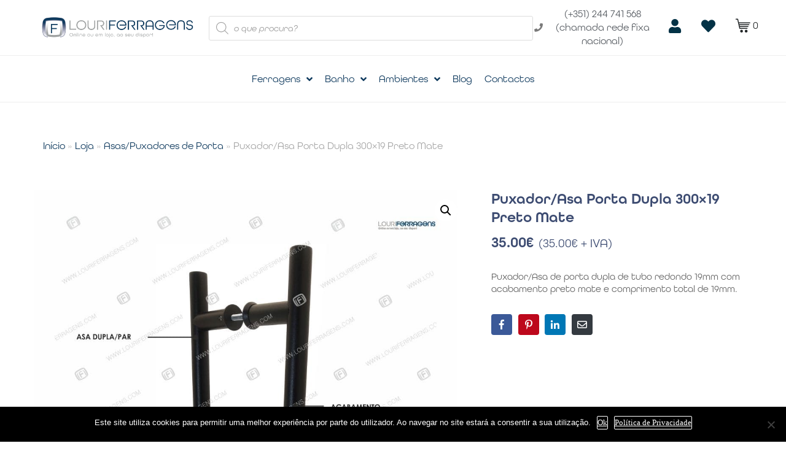

--- FILE ---
content_type: text/html; charset=UTF-8
request_url: https://louriferragens.com/produtos/puxador-asa-porta-dupla-300x19-preto-mate/
body_size: 41084
content:
<!DOCTYPE html><html lang="pt-PT"><head ><link rel="stylesheet" href="https://use.typekit.net/rsw7ftt.css">	<meta charset="UTF-8" />
<meta name="viewport" content="width=device-width, initial-scale=1" />
<script type="text/javascript">function theChampLoadEvent(e){var t=window.onload;if(typeof window.onload!="function"){window.onload=e}else{window.onload=function(){t();e()}}}</script>
<script type="text/javascript">var theChampDefaultLang = 'pt_PT', theChampCloseIconPath = 'https://louriferragens.com/wp-content/plugins/super-socializer/images/close.png';</script>
<script>var theChampSiteUrl = 'https://louriferragens.com', theChampVerified = 0, theChampEmailPopup = 0, heateorSsMoreSharePopupSearchText = 'Search';</script>
<script>var theChampLoadingImgPath = 'https://louriferragens.com/wp-content/plugins/super-socializer/images/ajax_loader.gif'; var theChampAjaxUrl = 'https://louriferragens.com/wp-admin/admin-ajax.php'; var theChampRedirectionUrl = 'https://louriferragens.com/produtos/puxador-asa-porta-dupla-300x19-preto-mate/'; var theChampRegRedirectionUrl = 'https://louriferragens.com/produtos/puxador-asa-porta-dupla-300x19-preto-mate/'; </script>
<script> var theChampFBKey = '569755790310461', theChampSameTabLogin = '0', theChampVerified = 0; var theChampAjaxUrl = 'https://louriferragens.com/wp-admin/admin-ajax.php'; var theChampPopupTitle = ''; var theChampEmailPopup = 0; var theChampEmailAjaxUrl = 'https://louriferragens.com/wp-admin/admin-ajax.php'; var theChampEmailPopupTitle = ''; var theChampEmailPopupErrorMsg = ''; var theChampEmailPopupUniqueId = ''; var theChampEmailPopupVerifyMessage = ''; var theChampSteamAuthUrl = ""; var theChampCurrentPageUrl = 'https%3A%2F%2Flouriferragens.com%2Fprodutos%2Fpuxador-asa-porta-dupla-300x19-preto-mate%2F';  var heateorMSEnabled = 0, theChampTwitterAuthUrl = theChampSiteUrl + "?SuperSocializerAuth=Twitter&super_socializer_redirect_to=" + theChampCurrentPageUrl, theChampLineAuthUrl = theChampSiteUrl + "?SuperSocializerAuth=Line&super_socializer_redirect_to=" + theChampCurrentPageUrl, theChampLiveAuthUrl = theChampSiteUrl + "?SuperSocializerAuth=Live&super_socializer_redirect_to=" + theChampCurrentPageUrl, theChampFacebookAuthUrl = theChampSiteUrl + "?SuperSocializerAuth=Facebook&super_socializer_redirect_to=" + theChampCurrentPageUrl, theChampYahooAuthUrl = theChampSiteUrl + "?SuperSocializerAuth=Yahoo&super_socializer_redirect_to=" + theChampCurrentPageUrl, theChampGoogleAuthUrl = theChampSiteUrl + "?SuperSocializerAuth=Google&super_socializer_redirect_to=" + theChampCurrentPageUrl, theChampYoutubeAuthUrl = theChampSiteUrl + "?SuperSocializerAuth=Youtube&super_socializer_redirect_to=" + theChampCurrentPageUrl, theChampVkontakteAuthUrl = theChampSiteUrl + "?SuperSocializerAuth=Vkontakte&super_socializer_redirect_to=" + theChampCurrentPageUrl, theChampLinkedinAuthUrl = theChampSiteUrl + "?SuperSocializerAuth=Linkedin&super_socializer_redirect_to=" + theChampCurrentPageUrl, theChampInstagramAuthUrl = theChampSiteUrl + "?SuperSocializerAuth=Instagram&super_socializer_redirect_to=" + theChampCurrentPageUrl, theChampWordpressAuthUrl = theChampSiteUrl + "?SuperSocializerAuth=Wordpress&super_socializer_redirect_to=" + theChampCurrentPageUrl, theChampDribbbleAuthUrl = theChampSiteUrl + "?SuperSocializerAuth=Dribbble&super_socializer_redirect_to=" + theChampCurrentPageUrl, theChampGithubAuthUrl = theChampSiteUrl + "?SuperSocializerAuth=Github&super_socializer_redirect_to=" + theChampCurrentPageUrl, theChampSpotifyAuthUrl = theChampSiteUrl + "?SuperSocializerAuth=Spotify&super_socializer_redirect_to=" + theChampCurrentPageUrl, theChampKakaoAuthUrl = theChampSiteUrl + "?SuperSocializerAuth=Kakao&super_socializer_redirect_to=" + theChampCurrentPageUrl, theChampTwitchAuthUrl = theChampSiteUrl + "?SuperSocializerAuth=Twitch&super_socializer_redirect_to=" + theChampCurrentPageUrl, theChampRedditAuthUrl = theChampSiteUrl + "?SuperSocializerAuth=Reddit&super_socializer_redirect_to=" + theChampCurrentPageUrl, theChampDisqusAuthUrl = theChampSiteUrl + "?SuperSocializerAuth=Disqus&super_socializer_redirect_to=" + theChampCurrentPageUrl, theChampDropboxAuthUrl = theChampSiteUrl + "?SuperSocializerAuth=Dropbox&super_socializer_redirect_to=" + theChampCurrentPageUrl, theChampFoursquareAuthUrl = theChampSiteUrl + "?SuperSocializerAuth=Foursquare&super_socializer_redirect_to=" + theChampCurrentPageUrl, theChampAmazonAuthUrl = theChampSiteUrl + "?SuperSocializerAuth=Amazon&super_socializer_redirect_to=" + theChampCurrentPageUrl, theChampStackoverflowAuthUrl = theChampSiteUrl + "?SuperSocializerAuth=Stackoverflow&super_socializer_redirect_to=" + theChampCurrentPageUrl, theChampDiscordAuthUrl = theChampSiteUrl + "?SuperSocializerAuth=Discord&super_socializer_redirect_to=" + theChampCurrentPageUrl, theChampMailruAuthUrl = theChampSiteUrl + "?SuperSocializerAuth=Mailru&super_socializer_redirect_to=" + theChampCurrentPageUrl, theChampYandexAuthUrl = theChampSiteUrl + "?SuperSocializerAuth=Yandex&super_socializer_redirect_to=" + theChampCurrentPageUrl; theChampOdnoklassnikiAuthUrl = theChampSiteUrl + "?SuperSocializerAuth=Odnoklassniki&super_socializer_redirect_to=" + theChampCurrentPageUrl;</script>
<script> var theChampFBKey = '569755790310461', theChampFBLang = 'pt_PT', theChampFbLikeMycred = 0, theChampSsga = 0, theChampCommentNotification = 0, theChampHeateorFcmRecentComments = 0, theChampFbIosLogin = 0; </script>
<style type="text/css">
.the_champ_button_instagram span.the_champ_svg,a.the_champ_instagram span.the_champ_svg{background:radial-gradient(circle at 30% 107%,#fdf497 0,#fdf497 5%,#fd5949 45%,#d6249f 60%,#285aeb 90%)}
.the_champ_horizontal_sharing .the_champ_svg,.heateor_ss_standard_follow_icons_container .the_champ_svg{
color: #fff;
border-width: 0px;
border-style: solid;
border-color: transparent;
}
.the_champ_horizontal_sharing .theChampTCBackground{
color:#666;
}
.the_champ_horizontal_sharing span.the_champ_svg:hover,.heateor_ss_standard_follow_icons_container span.the_champ_svg:hover{
border-color: transparent;
}
.the_champ_vertical_sharing span.the_champ_svg,.heateor_ss_floating_follow_icons_container span.the_champ_svg{
color: #fff;
border-width: 0px;
border-style: solid;
border-color: transparent;
}
.the_champ_vertical_sharing .theChampTCBackground{
color:#666;
}
.the_champ_vertical_sharing span.the_champ_svg:hover,.heateor_ss_floating_follow_icons_container span.the_champ_svg:hover{
border-color: transparent;
}
@media screen and (max-width:783px){.the_champ_vertical_sharing{display:none!important}}div.heateor_ss_mobile_footer{display:none;}@media screen and (max-width:783px){div.the_champ_bottom_sharing div.the_champ_sharing_ul .theChampTCBackground{width:100%!important;background-color:white}div.the_champ_bottom_sharing{width:100%!important;left:0!important;}div.the_champ_bottom_sharing a{width:11.111111111111% !important;margin:0!important;padding:0!important;}div.the_champ_bottom_sharing .the_champ_svg{width:100%!important;}div.the_champ_bottom_sharing div.theChampTotalShareCount{font-size:.7em!important;line-height:28px!important}div.the_champ_bottom_sharing div.theChampTotalShareText{font-size:.5em!important;line-height:0px!important}div.heateor_ss_mobile_footer{display:block;height:40px;}.the_champ_bottom_sharing{padding:0!important;display:block!important;width: auto!important;bottom:-2px!important;top: auto!important;}.the_champ_bottom_sharing .the_champ_square_count{line-height: inherit;}.the_champ_bottom_sharing .theChampSharingArrow{display:none;}.the_champ_bottom_sharing .theChampTCBackground{margin-right: 1.1em !important}}</style>
<meta name='robots' content='index, follow, max-image-preview:large, max-snippet:-1, max-video-preview:-1' />
<!-- This site is optimized with the Yoast SEO plugin v22.2 - https://yoast.com/wordpress/plugins/seo/ -->
<title>Puxador/Asa Porta Dupla 300x19 Preto Mate - Louriferragens</title>
<meta name="description" content="Puxador/Asa de porta dupla de tubo redondo 19mm com acabamento preto mate e comprimento total de 19mm. Este e muitos outros modelos online!" />
<link rel="canonical" href="https://louriferragens.com/produtos/puxador-asa-porta-dupla-300x19-preto-mate/" />
<meta property="og:locale" content="pt_PT" />
<meta property="og:type" content="article" />
<meta property="og:title" content="Puxador/Asa Porta Dupla 300x19 Preto Mate - Louriferragens" />
<meta property="og:description" content="Puxador/Asa de porta dupla de tubo redondo 19mm com acabamento preto mate e comprimento total de 19mm. Este e muitos outros modelos online!" />
<meta property="og:url" content="https://louriferragens.com/produtos/puxador-asa-porta-dupla-300x19-preto-mate/" />
<meta property="og:site_name" content="Louriferragens" />
<meta property="article:publisher" content="https://www.facebook.com/Louriferragens" />
<meta property="article:modified_time" content="2025-07-18T09:43:28+00:00" />
<meta property="og:image" content="https://louriferragens.com/wp-content/uploads/2021/03/Puxador-asa-porta-dupla-redonda-19mm-louriferragens-aco-inox-acabamento-preto-mate-1.jpg" />
<meta property="og:image:width" content="1000" />
<meta property="og:image:height" content="1000" />
<meta property="og:image:type" content="image/jpeg" />
<meta name="twitter:card" content="summary_large_image" />
<script type="application/ld+json" class="yoast-schema-graph">{"@context":"https://schema.org","@graph":[{"@type":"WebPage","@id":"https://louriferragens.com/produtos/puxador-asa-porta-dupla-300x19-preto-mate/","url":"https://louriferragens.com/produtos/puxador-asa-porta-dupla-300x19-preto-mate/","name":"Puxador/Asa Porta Dupla 300x19 Preto Mate - Louriferragens","isPartOf":{"@id":"https://louriferragens.com/#website"},"primaryImageOfPage":{"@id":"https://louriferragens.com/produtos/puxador-asa-porta-dupla-300x19-preto-mate/#primaryimage"},"image":{"@id":"https://louriferragens.com/produtos/puxador-asa-porta-dupla-300x19-preto-mate/#primaryimage"},"thumbnailUrl":"https://louriferragens.com/wp-content/uploads/2021/03/Puxador-asa-porta-dupla-redonda-19mm-louriferragens-aco-inox-acabamento-preto-mate-1.jpg","datePublished":"2021-03-08T23:21:52+00:00","dateModified":"2025-07-18T09:43:28+00:00","description":"Puxador/Asa de porta dupla de tubo redondo 19mm com acabamento preto mate e comprimento total de 19mm. Este e muitos outros modelos online!","breadcrumb":{"@id":"https://louriferragens.com/produtos/puxador-asa-porta-dupla-300x19-preto-mate/#breadcrumb"},"inLanguage":"pt-PT","potentialAction":[{"@type":"ReadAction","target":["https://louriferragens.com/produtos/puxador-asa-porta-dupla-300x19-preto-mate/"]}]},{"@type":"ImageObject","inLanguage":"pt-PT","@id":"https://louriferragens.com/produtos/puxador-asa-porta-dupla-300x19-preto-mate/#primaryimage","url":"https://louriferragens.com/wp-content/uploads/2021/03/Puxador-asa-porta-dupla-redonda-19mm-louriferragens-aco-inox-acabamento-preto-mate-1.jpg","contentUrl":"https://louriferragens.com/wp-content/uploads/2021/03/Puxador-asa-porta-dupla-redonda-19mm-louriferragens-aco-inox-acabamento-preto-mate-1.jpg","width":1000,"height":1000},{"@type":"BreadcrumbList","@id":"https://louriferragens.com/produtos/puxador-asa-porta-dupla-300x19-preto-mate/#breadcrumb","itemListElement":[{"@type":"ListItem","position":1,"name":"Início","item":"https://louriferragens.com/"},{"@type":"ListItem","position":2,"name":"Loja","item":"https://louriferragens.com/loja/"},{"@type":"ListItem","position":3,"name":"Asas/Puxadores de Porta","item":"https://louriferragens.com/./asas-puxadores-de-porta/"},{"@type":"ListItem","position":4,"name":"Puxador/Asa Porta Dupla 300&#215;19 Preto Mate"}]},{"@type":"WebSite","@id":"https://louriferragens.com/#website","url":"https://louriferragens.com/","name":"Louriferragens","description":"Comércio de Ferragens e Materiais de Construção","potentialAction":[{"@type":"SearchAction","target":{"@type":"EntryPoint","urlTemplate":"https://louriferragens.com/?s={search_term_string}"},"query-input":"required name=search_term_string"}],"inLanguage":"pt-PT"}]}</script>
<!-- / Yoast SEO plugin. -->
<link rel='dns-prefetch' href='//www.googletagmanager.com' />
<link rel="alternate" type="application/rss+xml" title="Louriferragens &raquo; Feed" href="https://louriferragens.com/feed/" />
<link rel="alternate" type="application/rss+xml" title="Louriferragens &raquo; Feed de comentários" href="https://louriferragens.com/comments/feed/" />
<link rel="alternate" type="application/rss+xml" title="Feed de comentários de Louriferragens &raquo; Puxador/Asa Porta Dupla 300&#215;19 Preto Mate" href="https://louriferragens.com/produtos/puxador-asa-porta-dupla-300x19-preto-mate/feed/" />
<script type="text/javascript">
/* <![CDATA[ */
window._wpemojiSettings = {"baseUrl":"https:\/\/s.w.org\/images\/core\/emoji\/14.0.0\/72x72\/","ext":".png","svgUrl":"https:\/\/s.w.org\/images\/core\/emoji\/14.0.0\/svg\/","svgExt":".svg","source":{"concatemoji":"https:\/\/louriferragens.com\/wp-includes\/js\/wp-emoji-release.min.js?ver=6.4.7"}};
/*! This file is auto-generated */
!function(i,n){var o,s,e;function c(e){try{var t={supportTests:e,timestamp:(new Date).valueOf()};sessionStorage.setItem(o,JSON.stringify(t))}catch(e){}}function p(e,t,n){e.clearRect(0,0,e.canvas.width,e.canvas.height),e.fillText(t,0,0);var t=new Uint32Array(e.getImageData(0,0,e.canvas.width,e.canvas.height).data),r=(e.clearRect(0,0,e.canvas.width,e.canvas.height),e.fillText(n,0,0),new Uint32Array(e.getImageData(0,0,e.canvas.width,e.canvas.height).data));return t.every(function(e,t){return e===r[t]})}function u(e,t,n){switch(t){case"flag":return n(e,"\ud83c\udff3\ufe0f\u200d\u26a7\ufe0f","\ud83c\udff3\ufe0f\u200b\u26a7\ufe0f")?!1:!n(e,"\ud83c\uddfa\ud83c\uddf3","\ud83c\uddfa\u200b\ud83c\uddf3")&&!n(e,"\ud83c\udff4\udb40\udc67\udb40\udc62\udb40\udc65\udb40\udc6e\udb40\udc67\udb40\udc7f","\ud83c\udff4\u200b\udb40\udc67\u200b\udb40\udc62\u200b\udb40\udc65\u200b\udb40\udc6e\u200b\udb40\udc67\u200b\udb40\udc7f");case"emoji":return!n(e,"\ud83e\udef1\ud83c\udffb\u200d\ud83e\udef2\ud83c\udfff","\ud83e\udef1\ud83c\udffb\u200b\ud83e\udef2\ud83c\udfff")}return!1}function f(e,t,n){var r="undefined"!=typeof WorkerGlobalScope&&self instanceof WorkerGlobalScope?new OffscreenCanvas(300,150):i.createElement("canvas"),a=r.getContext("2d",{willReadFrequently:!0}),o=(a.textBaseline="top",a.font="600 32px Arial",{});return e.forEach(function(e){o[e]=t(a,e,n)}),o}function t(e){var t=i.createElement("script");t.src=e,t.defer=!0,i.head.appendChild(t)}"undefined"!=typeof Promise&&(o="wpEmojiSettingsSupports",s=["flag","emoji"],n.supports={everything:!0,everythingExceptFlag:!0},e=new Promise(function(e){i.addEventListener("DOMContentLoaded",e,{once:!0})}),new Promise(function(t){var n=function(){try{var e=JSON.parse(sessionStorage.getItem(o));if("object"==typeof e&&"number"==typeof e.timestamp&&(new Date).valueOf()<e.timestamp+604800&&"object"==typeof e.supportTests)return e.supportTests}catch(e){}return null}();if(!n){if("undefined"!=typeof Worker&&"undefined"!=typeof OffscreenCanvas&&"undefined"!=typeof URL&&URL.createObjectURL&&"undefined"!=typeof Blob)try{var e="postMessage("+f.toString()+"("+[JSON.stringify(s),u.toString(),p.toString()].join(",")+"));",r=new Blob([e],{type:"text/javascript"}),a=new Worker(URL.createObjectURL(r),{name:"wpTestEmojiSupports"});return void(a.onmessage=function(e){c(n=e.data),a.terminate(),t(n)})}catch(e){}c(n=f(s,u,p))}t(n)}).then(function(e){for(var t in e)n.supports[t]=e[t],n.supports.everything=n.supports.everything&&n.supports[t],"flag"!==t&&(n.supports.everythingExceptFlag=n.supports.everythingExceptFlag&&n.supports[t]);n.supports.everythingExceptFlag=n.supports.everythingExceptFlag&&!n.supports.flag,n.DOMReady=!1,n.readyCallback=function(){n.DOMReady=!0}}).then(function(){return e}).then(function(){var e;n.supports.everything||(n.readyCallback(),(e=n.source||{}).concatemoji?t(e.concatemoji):e.wpemoji&&e.twemoji&&(t(e.twemoji),t(e.wpemoji)))}))}((window,document),window._wpemojiSettings);
/* ]]> */
</script>
<!-- <link rel='stylesheet' id='sbi_styles-css' href='https://louriferragens.com/wp-content/plugins/instagram-feed/css/sbi-styles.min.css?ver=6.2.9' type='text/css' media='all' /> -->
<link rel="stylesheet" type="text/css" href="//louriferragens.com/wp-content/cache/wpfc-minified/edj5pntg/675s5.css" media="all"/>
<style id='wp-emoji-styles-inline-css' type='text/css'>
img.wp-smiley, img.emoji {
display: inline !important;
border: none !important;
box-shadow: none !important;
height: 1em !important;
width: 1em !important;
margin: 0 0.07em !important;
vertical-align: -0.1em !important;
background: none !important;
padding: 0 !important;
}
</style>
<!-- <link rel='stylesheet' id='wp-block-library-css' href='https://louriferragens.com/wp-includes/css/dist/block-library/style.min.css?ver=6.4.7' type='text/css' media='all' /> -->
<link rel="stylesheet" type="text/css" href="//louriferragens.com/wp-content/cache/wpfc-minified/du6fvi3o/6794c.css" media="all"/>
<style id='wp-block-library-theme-inline-css' type='text/css'>
.wp-block-audio figcaption{color:#555;font-size:13px;text-align:center}.is-dark-theme .wp-block-audio figcaption{color:hsla(0,0%,100%,.65)}.wp-block-audio{margin:0 0 1em}.wp-block-code{border:1px solid #ccc;border-radius:4px;font-family:Menlo,Consolas,monaco,monospace;padding:.8em 1em}.wp-block-embed figcaption{color:#555;font-size:13px;text-align:center}.is-dark-theme .wp-block-embed figcaption{color:hsla(0,0%,100%,.65)}.wp-block-embed{margin:0 0 1em}.blocks-gallery-caption{color:#555;font-size:13px;text-align:center}.is-dark-theme .blocks-gallery-caption{color:hsla(0,0%,100%,.65)}.wp-block-image figcaption{color:#555;font-size:13px;text-align:center}.is-dark-theme .wp-block-image figcaption{color:hsla(0,0%,100%,.65)}.wp-block-image{margin:0 0 1em}.wp-block-pullquote{border-bottom:4px solid;border-top:4px solid;color:currentColor;margin-bottom:1.75em}.wp-block-pullquote cite,.wp-block-pullquote footer,.wp-block-pullquote__citation{color:currentColor;font-size:.8125em;font-style:normal;text-transform:uppercase}.wp-block-quote{border-left:.25em solid;margin:0 0 1.75em;padding-left:1em}.wp-block-quote cite,.wp-block-quote footer{color:currentColor;font-size:.8125em;font-style:normal;position:relative}.wp-block-quote.has-text-align-right{border-left:none;border-right:.25em solid;padding-left:0;padding-right:1em}.wp-block-quote.has-text-align-center{border:none;padding-left:0}.wp-block-quote.is-large,.wp-block-quote.is-style-large,.wp-block-quote.is-style-plain{border:none}.wp-block-search .wp-block-search__label{font-weight:700}.wp-block-search__button{border:1px solid #ccc;padding:.375em .625em}:where(.wp-block-group.has-background){padding:1.25em 2.375em}.wp-block-separator.has-css-opacity{opacity:.4}.wp-block-separator{border:none;border-bottom:2px solid;margin-left:auto;margin-right:auto}.wp-block-separator.has-alpha-channel-opacity{opacity:1}.wp-block-separator:not(.is-style-wide):not(.is-style-dots){width:100px}.wp-block-separator.has-background:not(.is-style-dots){border-bottom:none;height:1px}.wp-block-separator.has-background:not(.is-style-wide):not(.is-style-dots){height:2px}.wp-block-table{margin:0 0 1em}.wp-block-table td,.wp-block-table th{word-break:normal}.wp-block-table figcaption{color:#555;font-size:13px;text-align:center}.is-dark-theme .wp-block-table figcaption{color:hsla(0,0%,100%,.65)}.wp-block-video figcaption{color:#555;font-size:13px;text-align:center}.is-dark-theme .wp-block-video figcaption{color:hsla(0,0%,100%,.65)}.wp-block-video{margin:0 0 1em}.wp-block-template-part.has-background{margin-bottom:0;margin-top:0;padding:1.25em 2.375em}
</style>
<!-- <link rel='stylesheet' id='wc-blocks-vendors-style-css' href='https://louriferragens.com/wp-content/plugins/woocommerce/packages/woocommerce-blocks/build/wc-blocks-vendors-style.css?ver=7.8.3' type='text/css' media='all' /> -->
<!-- <link rel='stylesheet' id='wc-blocks-style-css' href='https://louriferragens.com/wp-content/plugins/woocommerce/packages/woocommerce-blocks/build/wc-blocks-style.css?ver=7.8.3' type='text/css' media='all' /> -->
<!-- <link rel='stylesheet' id='jet-engine-frontend-css' href='https://louriferragens.com/wp-content/plugins/jet-engine/assets/css/frontend.css?ver=2.11.7' type='text/css' media='all' /> -->
<link rel="stylesheet" type="text/css" href="//louriferragens.com/wp-content/cache/wpfc-minified/7wo9s4u5/6794c.css" media="all"/>
<style id='classic-theme-styles-inline-css' type='text/css'>
/*! This file is auto-generated */
.wp-block-button__link{color:#fff;background-color:#32373c;border-radius:9999px;box-shadow:none;text-decoration:none;padding:calc(.667em + 2px) calc(1.333em + 2px);font-size:1.125em}.wp-block-file__button{background:#32373c;color:#fff;text-decoration:none}
</style>
<style id='global-styles-inline-css' type='text/css'>
body{--wp--preset--color--black: #000000;--wp--preset--color--cyan-bluish-gray: #abb8c3;--wp--preset--color--white: #ffffff;--wp--preset--color--pale-pink: #f78da7;--wp--preset--color--vivid-red: #cf2e2e;--wp--preset--color--luminous-vivid-orange: #ff6900;--wp--preset--color--luminous-vivid-amber: #fcb900;--wp--preset--color--light-green-cyan: #7bdcb5;--wp--preset--color--vivid-green-cyan: #00d084;--wp--preset--color--pale-cyan-blue: #8ed1fc;--wp--preset--color--vivid-cyan-blue: #0693e3;--wp--preset--color--vivid-purple: #9b51e0;--wp--preset--gradient--vivid-cyan-blue-to-vivid-purple: linear-gradient(135deg,rgba(6,147,227,1) 0%,rgb(155,81,224) 100%);--wp--preset--gradient--light-green-cyan-to-vivid-green-cyan: linear-gradient(135deg,rgb(122,220,180) 0%,rgb(0,208,130) 100%);--wp--preset--gradient--luminous-vivid-amber-to-luminous-vivid-orange: linear-gradient(135deg,rgba(252,185,0,1) 0%,rgba(255,105,0,1) 100%);--wp--preset--gradient--luminous-vivid-orange-to-vivid-red: linear-gradient(135deg,rgba(255,105,0,1) 0%,rgb(207,46,46) 100%);--wp--preset--gradient--very-light-gray-to-cyan-bluish-gray: linear-gradient(135deg,rgb(238,238,238) 0%,rgb(169,184,195) 100%);--wp--preset--gradient--cool-to-warm-spectrum: linear-gradient(135deg,rgb(74,234,220) 0%,rgb(151,120,209) 20%,rgb(207,42,186) 40%,rgb(238,44,130) 60%,rgb(251,105,98) 80%,rgb(254,248,76) 100%);--wp--preset--gradient--blush-light-purple: linear-gradient(135deg,rgb(255,206,236) 0%,rgb(152,150,240) 100%);--wp--preset--gradient--blush-bordeaux: linear-gradient(135deg,rgb(254,205,165) 0%,rgb(254,45,45) 50%,rgb(107,0,62) 100%);--wp--preset--gradient--luminous-dusk: linear-gradient(135deg,rgb(255,203,112) 0%,rgb(199,81,192) 50%,rgb(65,88,208) 100%);--wp--preset--gradient--pale-ocean: linear-gradient(135deg,rgb(255,245,203) 0%,rgb(182,227,212) 50%,rgb(51,167,181) 100%);--wp--preset--gradient--electric-grass: linear-gradient(135deg,rgb(202,248,128) 0%,rgb(113,206,126) 100%);--wp--preset--gradient--midnight: linear-gradient(135deg,rgb(2,3,129) 0%,rgb(40,116,252) 100%);--wp--preset--font-size--small: 13px;--wp--preset--font-size--medium: 20px;--wp--preset--font-size--large: 36px;--wp--preset--font-size--x-large: 42px;--wp--preset--spacing--20: 0.44rem;--wp--preset--spacing--30: 0.67rem;--wp--preset--spacing--40: 1rem;--wp--preset--spacing--50: 1.5rem;--wp--preset--spacing--60: 2.25rem;--wp--preset--spacing--70: 3.38rem;--wp--preset--spacing--80: 5.06rem;--wp--preset--shadow--natural: 6px 6px 9px rgba(0, 0, 0, 0.2);--wp--preset--shadow--deep: 12px 12px 50px rgba(0, 0, 0, 0.4);--wp--preset--shadow--sharp: 6px 6px 0px rgba(0, 0, 0, 0.2);--wp--preset--shadow--outlined: 6px 6px 0px -3px rgba(255, 255, 255, 1), 6px 6px rgba(0, 0, 0, 1);--wp--preset--shadow--crisp: 6px 6px 0px rgba(0, 0, 0, 1);}:where(.is-layout-flex){gap: 0.5em;}:where(.is-layout-grid){gap: 0.5em;}body .is-layout-flow > .alignleft{float: left;margin-inline-start: 0;margin-inline-end: 2em;}body .is-layout-flow > .alignright{float: right;margin-inline-start: 2em;margin-inline-end: 0;}body .is-layout-flow > .aligncenter{margin-left: auto !important;margin-right: auto !important;}body .is-layout-constrained > .alignleft{float: left;margin-inline-start: 0;margin-inline-end: 2em;}body .is-layout-constrained > .alignright{float: right;margin-inline-start: 2em;margin-inline-end: 0;}body .is-layout-constrained > .aligncenter{margin-left: auto !important;margin-right: auto !important;}body .is-layout-constrained > :where(:not(.alignleft):not(.alignright):not(.alignfull)){max-width: var(--wp--style--global--content-size);margin-left: auto !important;margin-right: auto !important;}body .is-layout-constrained > .alignwide{max-width: var(--wp--style--global--wide-size);}body .is-layout-flex{display: flex;}body .is-layout-flex{flex-wrap: wrap;align-items: center;}body .is-layout-flex > *{margin: 0;}body .is-layout-grid{display: grid;}body .is-layout-grid > *{margin: 0;}:where(.wp-block-columns.is-layout-flex){gap: 2em;}:where(.wp-block-columns.is-layout-grid){gap: 2em;}:where(.wp-block-post-template.is-layout-flex){gap: 1.25em;}:where(.wp-block-post-template.is-layout-grid){gap: 1.25em;}.has-black-color{color: var(--wp--preset--color--black) !important;}.has-cyan-bluish-gray-color{color: var(--wp--preset--color--cyan-bluish-gray) !important;}.has-white-color{color: var(--wp--preset--color--white) !important;}.has-pale-pink-color{color: var(--wp--preset--color--pale-pink) !important;}.has-vivid-red-color{color: var(--wp--preset--color--vivid-red) !important;}.has-luminous-vivid-orange-color{color: var(--wp--preset--color--luminous-vivid-orange) !important;}.has-luminous-vivid-amber-color{color: var(--wp--preset--color--luminous-vivid-amber) !important;}.has-light-green-cyan-color{color: var(--wp--preset--color--light-green-cyan) !important;}.has-vivid-green-cyan-color{color: var(--wp--preset--color--vivid-green-cyan) !important;}.has-pale-cyan-blue-color{color: var(--wp--preset--color--pale-cyan-blue) !important;}.has-vivid-cyan-blue-color{color: var(--wp--preset--color--vivid-cyan-blue) !important;}.has-vivid-purple-color{color: var(--wp--preset--color--vivid-purple) !important;}.has-black-background-color{background-color: var(--wp--preset--color--black) !important;}.has-cyan-bluish-gray-background-color{background-color: var(--wp--preset--color--cyan-bluish-gray) !important;}.has-white-background-color{background-color: var(--wp--preset--color--white) !important;}.has-pale-pink-background-color{background-color: var(--wp--preset--color--pale-pink) !important;}.has-vivid-red-background-color{background-color: var(--wp--preset--color--vivid-red) !important;}.has-luminous-vivid-orange-background-color{background-color: var(--wp--preset--color--luminous-vivid-orange) !important;}.has-luminous-vivid-amber-background-color{background-color: var(--wp--preset--color--luminous-vivid-amber) !important;}.has-light-green-cyan-background-color{background-color: var(--wp--preset--color--light-green-cyan) !important;}.has-vivid-green-cyan-background-color{background-color: var(--wp--preset--color--vivid-green-cyan) !important;}.has-pale-cyan-blue-background-color{background-color: var(--wp--preset--color--pale-cyan-blue) !important;}.has-vivid-cyan-blue-background-color{background-color: var(--wp--preset--color--vivid-cyan-blue) !important;}.has-vivid-purple-background-color{background-color: var(--wp--preset--color--vivid-purple) !important;}.has-black-border-color{border-color: var(--wp--preset--color--black) !important;}.has-cyan-bluish-gray-border-color{border-color: var(--wp--preset--color--cyan-bluish-gray) !important;}.has-white-border-color{border-color: var(--wp--preset--color--white) !important;}.has-pale-pink-border-color{border-color: var(--wp--preset--color--pale-pink) !important;}.has-vivid-red-border-color{border-color: var(--wp--preset--color--vivid-red) !important;}.has-luminous-vivid-orange-border-color{border-color: var(--wp--preset--color--luminous-vivid-orange) !important;}.has-luminous-vivid-amber-border-color{border-color: var(--wp--preset--color--luminous-vivid-amber) !important;}.has-light-green-cyan-border-color{border-color: var(--wp--preset--color--light-green-cyan) !important;}.has-vivid-green-cyan-border-color{border-color: var(--wp--preset--color--vivid-green-cyan) !important;}.has-pale-cyan-blue-border-color{border-color: var(--wp--preset--color--pale-cyan-blue) !important;}.has-vivid-cyan-blue-border-color{border-color: var(--wp--preset--color--vivid-cyan-blue) !important;}.has-vivid-purple-border-color{border-color: var(--wp--preset--color--vivid-purple) !important;}.has-vivid-cyan-blue-to-vivid-purple-gradient-background{background: var(--wp--preset--gradient--vivid-cyan-blue-to-vivid-purple) !important;}.has-light-green-cyan-to-vivid-green-cyan-gradient-background{background: var(--wp--preset--gradient--light-green-cyan-to-vivid-green-cyan) !important;}.has-luminous-vivid-amber-to-luminous-vivid-orange-gradient-background{background: var(--wp--preset--gradient--luminous-vivid-amber-to-luminous-vivid-orange) !important;}.has-luminous-vivid-orange-to-vivid-red-gradient-background{background: var(--wp--preset--gradient--luminous-vivid-orange-to-vivid-red) !important;}.has-very-light-gray-to-cyan-bluish-gray-gradient-background{background: var(--wp--preset--gradient--very-light-gray-to-cyan-bluish-gray) !important;}.has-cool-to-warm-spectrum-gradient-background{background: var(--wp--preset--gradient--cool-to-warm-spectrum) !important;}.has-blush-light-purple-gradient-background{background: var(--wp--preset--gradient--blush-light-purple) !important;}.has-blush-bordeaux-gradient-background{background: var(--wp--preset--gradient--blush-bordeaux) !important;}.has-luminous-dusk-gradient-background{background: var(--wp--preset--gradient--luminous-dusk) !important;}.has-pale-ocean-gradient-background{background: var(--wp--preset--gradient--pale-ocean) !important;}.has-electric-grass-gradient-background{background: var(--wp--preset--gradient--electric-grass) !important;}.has-midnight-gradient-background{background: var(--wp--preset--gradient--midnight) !important;}.has-small-font-size{font-size: var(--wp--preset--font-size--small) !important;}.has-medium-font-size{font-size: var(--wp--preset--font-size--medium) !important;}.has-large-font-size{font-size: var(--wp--preset--font-size--large) !important;}.has-x-large-font-size{font-size: var(--wp--preset--font-size--x-large) !important;}
.wp-block-navigation a:where(:not(.wp-element-button)){color: inherit;}
:where(.wp-block-post-template.is-layout-flex){gap: 1.25em;}:where(.wp-block-post-template.is-layout-grid){gap: 1.25em;}
:where(.wp-block-columns.is-layout-flex){gap: 2em;}:where(.wp-block-columns.is-layout-grid){gap: 2em;}
.wp-block-pullquote{font-size: 1.5em;line-height: 1.6;}
</style>
<!-- <link rel='stylesheet' id='contact-form-7-css' href='https://louriferragens.com/wp-content/plugins/contact-form-7/includes/css/styles.css?ver=5.9.2' type='text/css' media='all' /> -->
<!-- <link rel='stylesheet' id='mabel-shoppable-images-lite-css' href='https://louriferragens.com/wp-content/plugins/mabel-shoppable-images-lite/public/css/public.min.css?ver=1.2.5' type='text/css' media='all' /> -->
<link rel="stylesheet" type="text/css" href="//louriferragens.com/wp-content/cache/wpfc-minified/kbmsjumx/675s5.css" media="all"/>
<style id='mabel-shoppable-images-lite-inline-css' type='text/css'>
span.mb-siwc-tag{margin-left:-12px;margin-top:-12px;color:#7b53c1;width:25px;height:25px;line-height:25px;background:#ffffff;font-size:14px;border-radius:50%;}
</style>
<!-- <link rel='stylesheet' id='woo-custom-related-products-css' href='https://louriferragens.com/wp-content/plugins/woo-custom-related-products/public/css/woo-custom-related-products-public.css' type='text/css' media='all' /> -->
<!-- <link rel='stylesheet' id='photoswipe-css' href='https://louriferragens.com/wp-content/plugins/woocommerce/assets/css/photoswipe/photoswipe.min.css?ver=6.7.0' type='text/css' media='all' /> -->
<!-- <link rel='stylesheet' id='photoswipe-default-skin-css' href='https://louriferragens.com/wp-content/plugins/woocommerce/assets/css/photoswipe/default-skin/default-skin.min.css?ver=6.7.0' type='text/css' media='all' /> -->
<!-- <link rel='stylesheet' id='woocommerce-layout-css' href='https://louriferragens.com/wp-content/plugins/woocommerce/assets/css/woocommerce-layout.css?ver=6.7.0' type='text/css' media='all' /> -->
<link rel="stylesheet" type="text/css" href="//louriferragens.com/wp-content/cache/wpfc-minified/f1u1s0sf/679dm.css" media="all"/>
<!-- <link rel='stylesheet' id='woocommerce-smallscreen-css' href='https://louriferragens.com/wp-content/plugins/woocommerce/assets/css/woocommerce-smallscreen.css?ver=6.7.0' type='text/css' media='only screen and (max-width: 768px)' /> -->
<link rel="stylesheet" type="text/css" href="//louriferragens.com/wp-content/cache/wpfc-minified/e2xxzp0w/675s5.css" media="only screen and (max-width: 768px)"/>
<!-- <link rel='stylesheet' id='woocommerce-general-css' href='https://louriferragens.com/wp-content/plugins/woocommerce/assets/css/woocommerce.css?ver=6.7.0' type='text/css' media='all' /> -->
<link rel="stylesheet" type="text/css" href="//louriferragens.com/wp-content/cache/wpfc-minified/busebxh/675s5.css" media="all"/>
<style id='woocommerce-inline-inline-css' type='text/css'>
.woocommerce form .form-row .required { visibility: visible; }
</style>
<!-- <link rel='stylesheet' id='wcesd-css-css' href='https://louriferragens.com/wp-content/plugins/woo-estimated-shipping-date/assets/css/public-style.css?ver=1768625388' type='text/css' media='all' /> -->
<!-- <link rel='stylesheet' id='wpos-slick-style-css' href='https://louriferragens.com/wp-content/plugins/woo-product-slider-and-carousel-with-category/assets/css/slick.css?ver=2.8.1' type='text/css' media='all' /> -->
<!-- <link rel='stylesheet' id='wcpscwc-public-style-css' href='https://louriferragens.com/wp-content/plugins/woo-product-slider-and-carousel-with-category/assets/css/wcpscwc-public.css?ver=2.8.1' type='text/css' media='all' /> -->
<!-- <link rel='stylesheet' id='hurrytimer-css' href='https://louriferragens.com/wp-content/uploads/hurrytimer/css/f4e8a420d25d280a.css?ver=6.4.7' type='text/css' media='all' /> -->
<!-- <link rel='stylesheet' id='yith_ywdpd_frontend-css' href='https://louriferragens.com/wp-content/plugins/yith-woocommerce-dynamic-pricing-and-discounts-premium/assets/css/frontend.css?ver=2.1.7' type='text/css' media='all' /> -->
<!-- <link rel='stylesheet' id='dgwt-wcas-style-css' href='https://louriferragens.com/wp-content/plugins/ajax-search-for-woocommerce/assets/css/style.min.css?ver=1.27.0' type='text/css' media='all' /> -->
<!-- <link rel='stylesheet' id='jupiterx-popups-animation-css' href='https://louriferragens.com/wp-content/plugins/jupiterx-core/includes/extensions/raven/assets/lib/animate/animate.min.css?ver=4.0.0' type='text/css' media='all' /> -->
<!-- <link rel='stylesheet' id='jupiterx-css' href='https://louriferragens.com/wp-content/uploads/jupiterx/compiler/jupiterx/38dc81e.css?ver=4.0.0' type='text/css' media='all' /> -->
<!-- <link rel='stylesheet' id='font-awesome-all-css' href='https://louriferragens.com/wp-content/plugins/jet-menu/assets/public/lib/font-awesome/css/all.min.css?ver=5.12.0' type='text/css' media='all' /> -->
<!-- <link rel='stylesheet' id='font-awesome-v4-shims-css' href='https://louriferragens.com/wp-content/plugins/jet-menu/assets/public/lib/font-awesome/css/v4-shims.min.css?ver=5.12.0' type='text/css' media='all' /> -->
<!-- <link rel='stylesheet' id='jet-menu-public-styles-css' href='https://louriferragens.com/wp-content/plugins/jet-menu/assets/public/css/public.css?ver=2.2.4' type='text/css' media='all' /> -->
<!-- <link rel='stylesheet' id='jet-menu-general-css' href='https://louriferragens.com/wp-content/uploads/jet-menu/jet-menu-general.css?ver=1629623499' type='text/css' media='all' /> -->
<!-- <link rel='stylesheet' id='jet-woo-builder-css' href='https://louriferragens.com/wp-content/plugins/jet-woo-builder/assets/css/frontend.css?ver=2.1.4' type='text/css' media='all' /> -->
<link rel="stylesheet" type="text/css" href="//louriferragens.com/wp-content/cache/wpfc-minified/fstx9tgp/675s5.css" media="all"/>
<style id='jet-woo-builder-inline-css' type='text/css'>
@font-face {
font-family: "WooCommerce";
src: url("https://louriferragens.com/wp-content/plugins/woocommerce/assets/fonts/WooCommerce.eot");
src: url("https://louriferragens.com/wp-content/plugins/woocommerce/assets/fonts/WooCommerce.eot?#iefix") format("embedded-opentype"),
url("https://louriferragens.com/wp-content/plugins/woocommerce/assets/fonts/WooCommerce.woff") format("woff"),
url("https://louriferragens.com/wp-content/plugins/woocommerce/assets/fonts/WooCommerce.ttf") format("truetype"),
url("https://louriferragens.com/wp-content/plugins/woocommerce/assets/fonts/WooCommerce.svg#WooCommerce") format("svg");
font-weight: normal;
font-style: normal;
}
</style>
<!-- <link rel='stylesheet' id='jet-woo-builder-frontend-css' href='https://louriferragens.com/wp-content/plugins/jet-woo-builder/assets/css/lib/jetwoobuilder-frontend-font/css/jetwoobuilder-frontend-font.css?ver=2.1.4' type='text/css' media='all' /> -->
<!-- <link rel='stylesheet' id='jet-woo-builder-jupiterx-css' href='https://louriferragens.com/wp-content/plugins/jet-woo-builder/includes/compatibility/packages/themes/jupiterx/assets/css/style.css?ver=2.1.4' type='text/css' media='all' /> -->
<!-- <link rel='stylesheet' id='elementor-frontend-css' href='https://louriferragens.com/wp-content/plugins/elementor/assets/css/frontend.min.css?ver=3.18.3' type='text/css' media='all' /> -->
<link rel="stylesheet" type="text/css" href="//louriferragens.com/wp-content/cache/wpfc-minified/g26ejs9g/679dm.css" media="all"/>
<link rel='stylesheet' id='elementor-post-2106-css' href='https://louriferragens.com/wp-content/uploads/elementor/css/post-2106.css?ver=1709926293' type='text/css' media='all' />
<!-- <link rel='stylesheet' id='jupiterx-elements-dynamic-styles-css' href='https://louriferragens.com/wp-content/uploads/jupiterx/compiler/jupiterx-elements-dynamic-styles/478498e.css?ver=4.0.0' type='text/css' media='all' /> -->
<!-- <link rel='stylesheet' id='flexible-shipping-free-shipping-css' href='https://louriferragens.com/wp-content/plugins/flexible-shipping/assets/dist/css/free-shipping.css?ver=4.24.16.2' type='text/css' media='all' /> -->
<!-- <link rel='stylesheet' id='heateor_slb_frontend_css-css' href='https://louriferragens.com/wp-content/plugins/heateor-social-login-buttons/css/theme3.css?ver=1.2.6' type='text/css' media='all' /> -->
<!-- <link rel='stylesheet' id='dashicons-css' href='https://louriferragens.com/wp-includes/css/dashicons.min.css?ver=6.4.7' type='text/css' media='all' /> -->
<link rel="stylesheet" type="text/css" href="//louriferragens.com/wp-content/cache/wpfc-minified/9a26wasd/679dm.css" media="all"/>
<style id='dashicons-inline-css' type='text/css'>
[data-font="Dashicons"]:before {font-family: 'Dashicons' !important;content: attr(data-icon) !important;speak: none !important;font-weight: normal !important;font-variant: normal !important;text-transform: none !important;line-height: 1 !important;font-style: normal !important;-webkit-font-smoothing: antialiased !important;-moz-osx-font-smoothing: grayscale !important;}
</style>
<!-- <link rel='stylesheet' id='thickbox-css' href='https://louriferragens.com/wp-includes/js/thickbox/thickbox.css?ver=6.4.7' type='text/css' media='all' /> -->
<!-- <link rel='stylesheet' id='the_champ_frontend_css-css' href='https://louriferragens.com/wp-content/plugins/super-socializer/css/front.css?ver=7.13.64' type='text/css' media='all' /> -->
<!-- <link rel='stylesheet' id='cookie-notice-front-css' href='https://louriferragens.com/wp-content/plugins/cookie-notice/css/front.min.css?ver=2.4.15' type='text/css' media='all' /> -->
<!-- <link rel='stylesheet' id='ywdpd_owl_theme-css' href='https://louriferragens.com/wp-content/plugins/yith-woocommerce-dynamic-pricing-and-discounts-premium/assets/css/owl/owl.carousel.min.css?ver=2.1.7' type='text/css' media='all' /> -->
<!-- <link rel='stylesheet' id='ywdpd_owl-css' href='https://louriferragens.com/wp-content/plugins/yith-woocommerce-dynamic-pricing-and-discounts-premium/assets/css/owl/owl.carousel.min.css?ver=2.1.7' type='text/css' media='all' /> -->
<!-- <link rel='stylesheet' id='jet-elements-css' href='https://louriferragens.com/wp-content/plugins/jet-elements/assets/css/jet-elements.css?ver=2.6.9' type='text/css' media='all' /> -->
<!-- <link rel='stylesheet' id='jet-elements-skin-css' href='https://louriferragens.com/wp-content/plugins/jet-elements/assets/css/jet-elements-skin.css?ver=2.6.9' type='text/css' media='all' /> -->
<!-- <link rel='stylesheet' id='elementor-icons-css' href='https://louriferragens.com/wp-content/plugins/elementor/assets/lib/eicons/css/elementor-icons.min.css?ver=5.25.0' type='text/css' media='all' /> -->
<!-- <link rel='stylesheet' id='swiper-css' href='https://louriferragens.com/wp-content/plugins/elementor/assets/lib/swiper/css/swiper.min.css?ver=5.3.6' type='text/css' media='all' /> -->
<!-- <link rel='stylesheet' id='font-awesome-css' href='https://louriferragens.com/wp-content/plugins/elementor/assets/lib/font-awesome/css/font-awesome.min.css?ver=4.7.0' type='text/css' media='all' /> -->
<link rel="stylesheet" type="text/css" href="//louriferragens.com/wp-content/cache/wpfc-minified/7yzmqtxs/679q0.css" media="all"/>
<style id='font-awesome-inline-css' type='text/css'>
[data-font="FontAwesome"]:before {font-family: 'FontAwesome' !important;content: attr(data-icon) !important;speak: none !important;font-weight: normal !important;font-variant: normal !important;text-transform: none !important;line-height: 1 !important;font-style: normal !important;-webkit-font-smoothing: antialiased !important;-moz-osx-font-smoothing: grayscale !important;}
</style>
<!-- <link rel='stylesheet' id='jupiterx-core-raven-frontend-css' href='https://louriferragens.com/wp-content/plugins/jupiterx-core/includes/extensions/raven/assets/css/frontend.min.css?ver=6.4.7' type='text/css' media='all' /> -->
<link rel="stylesheet" type="text/css" href="//louriferragens.com/wp-content/cache/wpfc-minified/7af3kphz/675s5.css" media="all"/>
<link rel='stylesheet' id='elementor-post-2322-css' href='https://louriferragens.com/wp-content/uploads/elementor/css/post-2322.css?ver=1709926293' type='text/css' media='all' />
<!-- <link rel='stylesheet' id='sbistyles-css' href='https://louriferragens.com/wp-content/plugins/instagram-feed/css/sbi-styles.min.css?ver=6.2.9' type='text/css' media='all' /> -->
<!-- <link rel='stylesheet' id='jet-tabs-frontend-css' href='https://louriferragens.com/wp-content/plugins/jet-tabs/assets/css/jet-tabs-frontend.css?ver=2.1.21' type='text/css' media='all' /> -->
<!-- <link rel='stylesheet' id='jet-tricks-frontend-css' href='https://louriferragens.com/wp-content/plugins/jet-tricks/assets/css/jet-tricks-frontend.css?ver=1.4.1' type='text/css' media='all' /> -->
<!-- <link rel='stylesheet' id='flatpickr-css' href='https://louriferragens.com/wp-content/plugins/elementor/assets/lib/flatpickr/flatpickr.min.css?ver=4.1.4' type='text/css' media='all' /> -->
<!-- <link rel='stylesheet' id='elementor-global-css' href='https://louriferragens.com/wp-content/uploads/elementor/css/global.css?ver=1709926296' type='text/css' media='all' /> -->
<link rel="stylesheet" type="text/css" href="//louriferragens.com/wp-content/cache/wpfc-minified/2z4cksp/675s5.css" media="all"/>
<link rel='stylesheet' id='elementor-post-348-css' href='https://louriferragens.com/wp-content/uploads/elementor/css/post-348.css?ver=1709926296' type='text/css' media='all' />
<link rel='stylesheet' id='elementor-post-369-css' href='https://louriferragens.com/wp-content/uploads/elementor/css/post-369.css?ver=1709926296' type='text/css' media='all' />
<link rel='stylesheet' id='elementor-post-29-css' href='https://louriferragens.com/wp-content/uploads/elementor/css/post-29.css?ver=1709926296' type='text/css' media='all' />
<!-- <link rel='stylesheet' id='prdctfltr-css' href='https://louriferragens.com/wp-content/plugins/prdctfltr/includes/css/style.min.css?ver=7.2.5' type='text/css' media='all' /> -->
<!-- <link rel='stylesheet' id='elementor-icons-shared-0-css' href='https://louriferragens.com/wp-content/plugins/elementor/assets/lib/font-awesome/css/fontawesome.min.css?ver=5.15.3' type='text/css' media='all' /> -->
<!-- <link rel='stylesheet' id='elementor-icons-fa-solid-css' href='https://louriferragens.com/wp-content/plugins/elementor/assets/lib/font-awesome/css/solid.min.css?ver=5.15.3' type='text/css' media='all' /> -->
<!-- <link rel='stylesheet' id='elementor-icons-fa-brands-css' href='https://louriferragens.com/wp-content/plugins/elementor/assets/lib/font-awesome/css/brands.min.css?ver=5.15.3' type='text/css' media='all' /> -->
<!-- <link rel='stylesheet' id='elementor-icons-fa-regular-css' href='https://louriferragens.com/wp-content/plugins/elementor/assets/lib/font-awesome/css/regular.min.css?ver=5.15.3' type='text/css' media='all' /> -->
<link rel="stylesheet" type="text/css" href="//louriferragens.com/wp-content/cache/wpfc-minified/2zuh7jg5/6794c.css" media="all"/>
<script type="text/template" id="tmpl-variation-template">
<div class="woocommerce-variation-description">{{{ data.variation.variation_description }}}</div>
<div class="woocommerce-variation-price">{{{ data.variation.price_html }}}</div>
<div class="woocommerce-variation-availability">{{{ data.variation.availability_html }}}</div>
</script>
<script type="text/template" id="tmpl-unavailable-variation-template">
<p>Desculpe, este produto não está disponível. Por favor escolha uma combinação diferente.</p>
</script>
<!--n2css--><script src='//louriferragens.com/wp-content/cache/wpfc-minified/1do1e8t7/675s5.js' type="text/javascript"></script>
<!-- <script type="text/javascript" src="https://louriferragens.com/wp-includes/js/jquery/jquery.min.js?ver=3.7.1" id="jquery-core-js"></script> -->
<!-- <script type="text/javascript" src="https://louriferragens.com/wp-includes/js/jquery/jquery-migrate.min.js?ver=3.4.1" id="jquery-migrate-js"></script> -->
<script type="text/javascript" id="mabel-shoppable-images-lite-js-extra">
/* <![CDATA[ */
var mabel_script_vars = {"ajaxurl":"https:\/\/louriferragens.com\/wp-admin\/admin-ajax.php","sinonce":"5da24e01c4"};
/* ]]> */
</script>
<script src='//louriferragens.com/wp-content/cache/wpfc-minified/6v6gar7f/675s5.js' type="text/javascript"></script>
<!-- <script type="text/javascript" src="https://louriferragens.com/wp-content/plugins/mabel-shoppable-images-lite/public/js/public.min.js?ver=1.2.5" id="mabel-shoppable-images-lite-js"></script> -->
<!-- <script type="text/javascript" src="https://louriferragens.com/wp-content/plugins/woo-custom-related-products/public/js/woo-custom-related-products-public.js" id="woo-custom-related-products-js"></script> -->
<script type="text/javascript" src="https://www.googletagmanager.com/gtag/js?id=G-1CZNVFS7RQ&#039; async=&#039;async" id="jupiterx-gtag-script-js"></script>
<script type="text/javascript" id="jupiterx-gtag-script-js-after">
/* <![CDATA[ */
window.dataLayer = window.dataLayer || [];
function gtag(){dataLayer.push(arguments);}
gtag('js', new Date());
gtag('config', 'G-1CZNVFS7RQ', { 'anonymize_ip': true });
/* ]]> */
</script>
<script src='//louriferragens.com/wp-content/cache/wpfc-minified/qjvwjkx/675s5.js' type="text/javascript"></script>
<!-- <script type="text/javascript" src="https://louriferragens.com/wp-content/themes/jupiterx/lib/admin/assets/lib/webfont/webfont.min.js?ver=1.6.26" id="jupiterx-webfont-js"></script> -->
<script type="text/javascript" id="jupiterx-webfont-js-after">
/* <![CDATA[ */
WebFont.load({
typekit: {
id:'rsw7ftt'
}
});
/* ]]> */
</script>
<script src='//louriferragens.com/wp-content/cache/wpfc-minified/78odcykf/675s5.js' type="text/javascript"></script>
<!-- <script type="text/javascript" src="https://louriferragens.com/wp-content/themes/jupiterx/lib/assets/dist/js/utils.min.js?ver=4.0.0" id="jupiterx-utils-js"></script> -->
<script async type="text/javascript" id="cookie-notice-front-js-before">
/* <![CDATA[ */
var cnArgs = {"ajaxUrl":"https:\/\/louriferragens.com\/wp-admin\/admin-ajax.php","nonce":"8c881da9a4","hideEffect":"fade","position":"bottom","onScroll":false,"onScrollOffset":100,"onClick":false,"cookieName":"cookie_notice_accepted","cookieTime":2592000,"cookieTimeRejected":2592000,"globalCookie":false,"redirection":false,"cache":false,"revokeCookies":false,"revokeCookiesOpt":"automatic"};
/* ]]> */
</script>
<script src='//louriferragens.com/wp-content/cache/wpfc-minified/5d0ko7i/6794c.js' type="text/javascript"></script>
<!-- <script async type="text/javascript" src="https://louriferragens.com/wp-content/plugins/cookie-notice/js/front.min.js?ver=2.4.15" id="cookie-notice-front-js"></script> -->
<link rel="https://api.w.org/" href="https://louriferragens.com/wp-json/" /><link rel="alternate" type="application/json" href="https://louriferragens.com/wp-json/wp/v2/product/5730" /><link rel="EditURI" type="application/rsd+xml" title="RSD" href="https://louriferragens.com/xmlrpc.php?rsd" />
<meta name="generator" content="WordPress 6.4.7" />
<meta name="generator" content="WooCommerce 6.7.0" />
<link rel='shortlink' href='https://louriferragens.com/?p=5730' />
<link rel="alternate" type="application/json+oembed" href="https://louriferragens.com/wp-json/oembed/1.0/embed?url=https%3A%2F%2Flouriferragens.com%2Fprodutos%2Fpuxador-asa-porta-dupla-300x19-preto-mate%2F" />
<link rel="alternate" type="text/xml+oembed" href="https://louriferragens.com/wp-json/oembed/1.0/embed?url=https%3A%2F%2Flouriferragens.com%2Fprodutos%2Fpuxador-asa-porta-dupla-300x19-preto-mate%2F&#038;format=xml" />
<script>
function expand(param) {
param.style.display = (param.style.display == "none") ? "block" : "none";
}
function read_toggle(id, more, less) {
el = document.getElementById("readlink" + id);
el.innerHTML = (el.innerHTML == more) ? less : more;
expand(document.getElementById("read" + id));
}
</script><style id="woo-custom-stock-status">.woocommerce div.product .woo-custom-stock-status.in_stock_color { color: #77a464 !important; font-size: inherit }.woo-custom-stock-status.in_stock_color { color: #77a464 !important; font-size: inherit }dt.variation-StockStatus,.wc-block-components-product-badge{display:none!important;}ul .in_stock_color,ul.products .in_stock_color, li.wc-block-grid__product .in_stock_color { color: #77a464 !important; font-size: inherit }.woocommerce-table__product-name .in_stock_color { color: #77a464 !important; font-size: inherit }p.in_stock_color { color: #77a464 !important; font-size: inherit }.woocommerce div.product .woo-custom-stock-status.only_s_left_in_stock_color { color: #77a464 !important; font-size: inherit }.woo-custom-stock-status.only_s_left_in_stock_color { color: #77a464 !important; font-size: inherit }dt.variation-StockStatus,.wc-block-components-product-badge{display:none!important;}ul .only_s_left_in_stock_color,ul.products .only_s_left_in_stock_color, li.wc-block-grid__product .only_s_left_in_stock_color { color: #77a464 !important; font-size: inherit }.woocommerce-table__product-name .only_s_left_in_stock_color { color: #77a464 !important; font-size: inherit }p.only_s_left_in_stock_color { color: #77a464 !important; font-size: inherit }.woocommerce div.product .woo-custom-stock-status.can_be_backordered_color { color: #77a464 !important; font-size: inherit }.woo-custom-stock-status.can_be_backordered_color { color: #77a464 !important; font-size: inherit }dt.variation-StockStatus,.wc-block-components-product-badge{display:none!important;}ul .can_be_backordered_color,ul.products .can_be_backordered_color, li.wc-block-grid__product .can_be_backordered_color { color: #77a464 !important; font-size: inherit }.woocommerce-table__product-name .can_be_backordered_color { color: #77a464 !important; font-size: inherit }p.can_be_backordered_color { color: #77a464 !important; font-size: inherit }.woocommerce div.product .woo-custom-stock-status.s_in_stock_color { color: #77a464 !important; font-size: inherit }.woo-custom-stock-status.s_in_stock_color { color: #77a464 !important; font-size: inherit }dt.variation-StockStatus,.wc-block-components-product-badge{display:none!important;}ul .s_in_stock_color,ul.products .s_in_stock_color, li.wc-block-grid__product .s_in_stock_color { color: #77a464 !important; font-size: inherit }.woocommerce-table__product-name .s_in_stock_color { color: #77a464 !important; font-size: inherit }p.s_in_stock_color { color: #77a464 !important; font-size: inherit }.woocommerce div.product .woo-custom-stock-status.available_on_backorder_color { color: #77a464 !important; font-size: inherit }.woo-custom-stock-status.available_on_backorder_color { color: #77a464 !important; font-size: inherit }dt.variation-StockStatus,.wc-block-components-product-badge{display:none!important;}ul .available_on_backorder_color,ul.products .available_on_backorder_color, li.wc-block-grid__product .available_on_backorder_color { color: #77a464 !important; font-size: inherit }.woocommerce-table__product-name .available_on_backorder_color { color: #77a464 !important; font-size: inherit }p.available_on_backorder_color { color: #77a464 !important; font-size: inherit }.woocommerce div.product .woo-custom-stock-status.out_of_stock_color { color: #ff0000 !important; font-size: inherit }.woo-custom-stock-status.out_of_stock_color { color: #ff0000 !important; font-size: inherit }dt.variation-StockStatus,.wc-block-components-product-badge{display:none!important;}ul .out_of_stock_color,ul.products .out_of_stock_color, li.wc-block-grid__product .out_of_stock_color { color: #ff0000 !important; font-size: inherit }.woocommerce-table__product-name .out_of_stock_color { color: #ff0000 !important; font-size: inherit }p.out_of_stock_color { color: #ff0000 !important; font-size: inherit }.woocommerce div.product .woo-custom-stock-status.grouped_product_stock_status_color { color: #77a464 !important; font-size: inherit }.woo-custom-stock-status.grouped_product_stock_status_color { color: #77a464 !important; font-size: inherit }dt.variation-StockStatus,.wc-block-components-product-badge{display:none!important;}ul .grouped_product_stock_status_color,ul.products .grouped_product_stock_status_color, li.wc-block-grid__product .grouped_product_stock_status_color { color: #77a464 !important; font-size: inherit }.woocommerce-table__product-name .grouped_product_stock_status_color { color: #77a464 !important; font-size: inherit }p.grouped_product_stock_status_color { color: #77a464 !important; font-size: inherit }</style><!-- woo-custom-stock-status-color-css --><script></script><!-- woo-custom-stock-status-js -->		<style>
.dgwt-wcas-ico-magnifier,.dgwt-wcas-ico-magnifier-handler{max-width:20px}.dgwt-wcas-search-wrapp{max-width:600px}		</style>
<noscript><style>.woocommerce-product-gallery{ opacity: 1 !important; }</style></noscript>
<meta name="generator" content="Elementor 3.18.3; features: e_dom_optimization, e_optimized_assets_loading, additional_custom_breakpoints, block_editor_assets_optimize, e_image_loading_optimization; settings: css_print_method-external, google_font-enabled, font_display-auto">
<style type="text/css">.recentcomments a{display:inline !important;padding:0 !important;margin:0 !important;}</style><link rel="icon" href="https://louriferragens.com/wp-content/uploads/2020/11/cropped-louriferragens-favicon-1-32x32.png" sizes="32x32" />
<link rel="icon" href="https://louriferragens.com/wp-content/uploads/2020/11/cropped-louriferragens-favicon-1-192x192.png" sizes="192x192" />
<link rel="apple-touch-icon" href="https://louriferragens.com/wp-content/uploads/2020/11/cropped-louriferragens-favicon-1-180x180.png" />
<meta name="msapplication-TileImage" content="https://louriferragens.com/wp-content/uploads/2020/11/cropped-louriferragens-favicon-1-270x270.png" />
<meta name="generator" content="Product Filter for WooCommerce"/><style type="text/css">
*[id^='readlink'] {
font-weight: 400;
color: #000000;
background: #ffffff;
padding: 0px;
border-bottom: 1px solid #000000;
-webkit-box-shadow: none !important;
box-shadow: none !important;
-webkit-transition: none !important;
}
*[id^='readlink']:hover {
font-weight: 400;
color: #191919;
padding: 0px;
border-bottom: 1px solid #000000;
}
*[id^='readlink']:focus {
outline: none;
color: #000000;
}
</style>
<style type="text/css" id="wp-custom-css">
.jet-popup__close-button:hover {
color: #dc4418 !important;
}
#tinvwl_product_actions{
padding:0!important
}
.woocommerce div.product form.cart{
margin-bottom:0!important
}
.wpcf7-form-control-wrap.politicas .wpcf7-list-item{
margin:0px!important
}
.raven-flex-wrap.raven-field-type-acceptance.raven-field-group.elementor-column.elementor-col-100.raven-field-required{
margin-top:10px
}
.cookie-button {
color: white !important;
background: transparent !important;
border: 1px solid white !important; 
border-radius: 2px !important;
font-family: Poppins !important;
font-weight: 200;
}
.cookie-button:hover {
border: 1px solid #dc4418 !important; 
color: #dc4418 !important;
}
#contact {
text-align: center !important;
}
.jet-popup__container input[type="email"]{
width:100%;
border:1px solid #444748;
border-radius:5px;
}
.jet-popup__container input[type="email"]::placeholder{
color:#444748
}
.jet-popup__container input[type="email"]:focus{
width:100%;
outline:1px solid #dc4418;
border-radius:5px;
}
.jet-popup__container .wpcf7-form-control.wpcf7-acceptance .wpcf7-list-item{
margin-left:0px!important
}
.hurrytimer-cdt__inner.hurrytimer-timer{
display:flex;
flex-direction:row
}
form.cart tbody{
display:flex
}
form.cart tbody tr{
display:flex;
flex-direction:column
}
.prdctfltr_filter_title,.prdctfltr_sale,.prdctfltr_instock{
display:none!important;
}
#billing_nif_field{
width:100%;
padding-right:0;
}
#ship-to-different-address span{
line-height:35px;
}
.cart tbody tr:first-child{
border-left:0px!important;
border-right:0px!important;
}
.cart tbody tr:last-child{
border-left:0px!important;
border-right:0px!important;
}
.gallery-icon.landscape{
width:80%
}
.cart-collaterals .cross-sells{
display:none
}
.prdctfltr_filter_inner{
display:flex;
}
.prdctfltr_reset {display: none !important;}
.page-id-3066 .jupiterx-main-content,
.page-id-1221 .jupiterx-main-content,
.page-id-21 .jupiterx-main-content,
.page-id-1429 .jupiterx-main-content,
.page-id-1179 .jupiterx-main-content,
.page-id-1446 .jupiterx-main-content,
.page-id-2642 .jupiterx-main-content,
.page-id-1432 .jupiterx-main-content,
.page-id-1439 .jupiterx-main-content,
.page-id-129 .jupiterx-main-content,
.page-id-1392 .jupiterx-main-content,
.page-id-3227 .jupiterx-main-content
{padding-top: 0px;}
p a {text-decoration: underline !important;}
.product-template-default .jupiterx-main-content .container {
max-width: 1200px;
padding-right: 0px;
padding-left: 0px;
}
.woocommerce-MyAccount-content p {margin-bottom: 5%;}
.elementor-widget-jet-single-add-to-cart .cart table {
border: 0px !important;
}
.elementor-widget-jet-single-add-to-cart .cart table tr
{
border: 0px !important;
}
.elementor-widget-jet-single-add-to-cart .cart table tr td
{
border-color: white !important;
background-color: #f5f7f7;
}
.checkout-button.button.alt.wc-forward, button[name="woocommerce_checkout_place_order"] {
background-color: #AECB08 !important;
border-color: #AECB08 !important;
}
.checkout-button.button.alt.wc-forward:hover, button[name="woocommerce_checkout_place_order"]:hover {
background-color: #003247 !important;
border-color: #003247 !important;
}
#sort_customizable_table{
background-color:#f5f7f7;
}
#sort_customizable_table td,#sort_customizable_table th{
padding:10px;
border:1px solid white
}
.cart table:not(.variations) {
display:none!important
}
button[name='update_cart'] {
display: none !important;
}
.woocommerce-cart .woocommerce .cart-collaterals .cart_totals h2,
.woocommerce-cart .woocommerce .cart-collaterals .cart_totals .cart-subtotal
{
}
.woocommerce-cart .woocommerce .cart-collaterals .cart_totals .woocommerce-Price-amount.amount {
float: right;
}
/** Retirei porque o menu não estava a funcionar
.elementor-369 {
top: 0px !important;
}
**/
/**
.woocommerce-price-suffix {
font-size: 16px;
}
**/
.cart_totals .order-total .includes_tax .woocommerce-Price-amount.amount {display: none;}
.woocommerce-variation-availability .stock.out-of-stock {display: block !important;
color: black !important;}
.wesd-box {
border: none !important;
padding: 0px !important;
}
.wesd-box .shipper-date {
padding-bottom: 10px !important;
padding-top: 10px !important;
}
.tinvwl_add_to_wishlist_button {
margin-bottom: 10px !important;
}
.flex-control-thumbs li {
width: 100% !important;
}
.woocommerce-order-received .woocommerce-customer-details address {
border: none;
padding: 0px !important;
font-weight: 400 !important;
line-height: 1.6;
margin-bottom: 4px !important;
}
.woocommerce-order-received .woocommerce-customer-details {font-weight: 400 !important;}
.archive.woocommerce .stock {display: none;}
@media only screen and (min-width: 768px) {
.woocommerce-product-gallery{
width:60%!important;
padding: 0px 15px 0px 15px!important;
}
.summary.entry-summary{
width:40%!important;
padding: 0px 15px 0px 15px!important
}
#product_name{
display:none
}
.product_title.entry-title{
display:block;
font-size:26px;
}
}
@media only screen and (max-width: 768px) {
.summary.entry-summary{
text-align: center;
margin-left: 20px;
margin-right: 10px;
}
#ywdpd-table-discounts{
margin:auto
}
.variations tbody{
justify-content: center;
}
.input-group.input-text.qty.text{
margin: auto;
} 
.jupiterx-social-share-inner{
justify-content: center;
}
.product_title.entry-title{
display:none
}
#product_name{
display:block;
margin-left: 5% !important;
}
.woocommerce-product-details__short-description {
padding-left: 20px;
padding-right: 20px;
}
}
.woocommerce-product-details__short-description p{
font-size: 15px!important;
color: #606060!important;
line-height: 20px!important;
}
.woocommerce-breadcrumb a{
text-decoration:none;
color:#0f3a5e!important;
}
.up-sells.upsells.products h2,.cross-sells.woocommerce.wcsp-cross-sell-slider h2,.woocommerce-Reviews-title{
text-align:center
}
.woocommerce div.product form.cart .button {
float: none !important;
}
#product_name {
color: #3c4b71 !important;
font-size: 24px;
}
.product_title.entry-title{
color:#0f3a5e;
line-height: 1.8
}
.jet-toggle__icon.icon-normal.jet-tabs-icon{
background-color: #0f3a5e
}
.jupiterx-product-container .woocommerce-loop-product__title{
font-weight:500!important;
color:#0f3a5e!important;
line-height: 1.8!important;
}
footer{
font-family:all-round-gothic
}
.woocommerce-product-gallery {
margin-bottom: 100px;
}
.wesd-box {
margin-bottom: 25px;
}
.term-114 .prdctfltr_wc, .term-116 .prdctfltr_wc, .term-115 .prdctfltr_wc {display:none;}
.term-114 .term-description, .term-116 .term-description, .term-115 .term-description {margin-bottom: 40px;}
.jet-menu.jet-menu--animation-type-fade .jet-mega-menu-item.jet-menu-hover .jet-sub-mega-menu {
display: block;
}
.jet-menu.jet-menu--animation-type-fade .jet-sub-mega-menu {
display: none;
}
/* .cross-sells.woocommerce, .woocommerce-breadcrumb {display: none;}
*/
.woocommerce-breadcrumb {display: none;}
.product_title.entry-title, .woocommerce-Price-amount.amount, .woocommerce-price-suffix {font-family: all-round-gothic !important;}
.woocommerce-product-gallery.woocommerce-product-gallery--with-images.jupiterx-product-gallery-horizontal {margin: 0px !important;}
.woocommerce-product-gallery.woocommerce-product-gallery--with-images.jupiterx-product-gallery-horizontal .flex-control-nav.flex-control-thumbs {margin-left: 20px !important;}
.prdctfltr_sc.prdctfltr_sc_products.prdctfltr_wcsc b {
display: none;
}
.elementor-widget-container > .jet-tabs > .jet-tabs__content-wrapper {
display: flex !important;
flex-grow: 1 !important;
}
.elementor-widget-container > .jet-tabs > .jet-tabs__control-wrapper {
flex-direction: column !important;
}		</style>
</head><body data-rsssl=1 class="product-template-default single single-product postid-5730 no-js theme-jupiterx woocommerce woocommerce-page woocommerce-no-js jet-desktop-menu-active cookies-not-set jupiterx-product-template-1 elementor-default elementor-kit-2322 jupiterx-header-sticky" itemscope="itemscope" itemtype="http://schema.org/WebPage"><script>
jQuery(document).ready(function () {
console.log(jQuery(".cross-sells.woocommerce.wcsp-cross-sell-slider").children()[0]);
jQuery(jQuery(".cross-sells.woocommerce.wcsp-cross-sell-slider").children()[0]).html("A combinação perfeita... Outros produtos da mesma coleção!");
if (jQuery('.summary').find('.price').find('.woocommerce-price-suffix')) {
console.log(jQuery('.summary').find(' .price').find(' .woocommerce-price-suffix'));
while (jQuery('.summary').find(' .price').find(' .woocommerce-price-suffix').length > 1) {
jQuery(jQuery('.summary').find(' .price').find(' .woocommerce-price-suffix')[1]).remove();
};
};
//console.log(jQuery('.jupiterx-product-container').find('.price').find('.woocommerce-price-suffix'));
if (jQuery('.jupiterx-product-container').find('.price')) {
jQuery(jQuery('.jupiterx-product-container').find('.price')).each(function (index) {
console.log(index);
while (jQuery(jQuery('.jupiterx-product-container').find('.price')[index]).find(' .woocommerce-price-suffix').length > 1){
jQuery(jQuery(jQuery('.jupiterx-product-container').find('.price')[index]).find('.woocommerce-price-suffix')[1]).remove();
};
});
}
});
</script><a class="jupiterx-a11y jupiterx-a11y-skip-navigation-link" href="#jupiterx-main">Skip to content</a><div class="jupiterx-site"><header class="jupiterx-header jupiterx-header-custom jupiterx-header-sticky-custom" data-jupiterx-settings="{&quot;breakpoint&quot;:&quot;767.98&quot;,&quot;template&quot;:&quot;348&quot;,&quot;stickyTemplate&quot;:&quot;369&quot;,&quot;behavior&quot;:&quot;sticky&quot;,&quot;offset&quot;:&quot;100&quot;}" role="banner" itemscope="itemscope" itemtype="http://schema.org/WPHeader">		<div data-elementor-type="header" data-elementor-id="348" class="elementor elementor-348">
<section class="elementor-section elementor-top-section elementor-element elementor-element-32f25400 elementor-section-content-middle elementor-section-height-min-height elementor-hidden-mobile elementor-hidden-tablet elementor-section-boxed elementor-section-height-default elementor-section-items-middle" data-id="32f25400" data-element_type="section">
<div class="elementor-container elementor-column-gap-no">
<div class="elementor-column elementor-col-25 elementor-top-column elementor-element elementor-element-b0d0718" data-id="b0d0718" data-element_type="column">
<div class="elementor-widget-wrap elementor-element-populated">
<div class="elementor-element elementor-element-3045d6de elementor-widget elementor-widget-raven-site-logo" data-id="3045d6de" data-element_type="widget" data-widget_type="raven-site-logo.default">
<div class="elementor-widget-container">
<div class="raven-widget-wrapper">
<div class="raven-site-logo raven-site-logo-customizer">
<a class="raven-site-logo-link" href="https://louriferragens.com">
<picture><img srcset="https://louriferragens.com/wp-content/uploads/2020/11/louriferragens-logo.png 1x, https://louriferragens.com/wp-content/uploads/2020/11/louriferragens-logo@2x.png 2x" src="https://louriferragens.com/wp-content/uploads/2020/11/louriferragens-logo.png" alt="Louriferragens" data-no-lazy="1" /></picture>									</a>
</div>
</div>
</div>
</div>
</div>
</div>
<div class="elementor-column elementor-col-25 elementor-top-column elementor-element elementor-element-70b47a78" data-id="70b47a78" data-element_type="column">
<div class="elementor-widget-wrap elementor-element-populated">
<div class="elementor-element elementor-element-712fdf95 elementor-widget elementor-widget-wp-widget-dgwt_wcas_ajax_search" data-id="712fdf95" data-element_type="widget" data-widget_type="wp-widget-dgwt_wcas_ajax_search.default">
<div class="elementor-widget-container">
<div class="jupiterx-widget widget_dgwt_wcas_ajax_search"><div class="jupiterx-widget-content"><div  class="dgwt-wcas-search-wrapp dgwt-wcas-is-detail-box dgwt-wcas-no-submit woocommerce dgwt-wcas-style-solaris js-dgwt-wcas-layout-classic dgwt-wcas-layout-classic js-dgwt-wcas-mobile-overlay-disabled">
<form class="dgwt-wcas-search-form" role="search" action="https://louriferragens.com/" method="get">
<div class="dgwt-wcas-sf-wrapp">
<svg class="dgwt-wcas-ico-magnifier" xmlns="http://www.w3.org/2000/svg"
xmlns:xlink="http://www.w3.org/1999/xlink" x="0px" y="0px"
viewBox="0 0 51.539 51.361" xml:space="preserve">
<path 						 d="M51.539,49.356L37.247,35.065c3.273-3.74,5.272-8.623,5.272-13.983c0-11.742-9.518-21.26-21.26-21.26 S0,9.339,0,21.082s9.518,21.26,21.26,21.26c5.361,0,10.244-1.999,13.983-5.272l14.292,14.292L51.539,49.356z M2.835,21.082 c0-10.176,8.249-18.425,18.425-18.425s18.425,8.249,18.425,18.425S31.436,39.507,21.26,39.507S2.835,31.258,2.835,21.082z"/>
</svg>
<label class="screen-reader-text"
for="dgwt-wcas-search-input-1">Products search</label>
<input id="dgwt-wcas-search-input-1"
type="search"
class="dgwt-wcas-search-input"
name="s"
value=""
placeholder="o que procura?"
autocomplete="off"
/>
<div class="dgwt-wcas-preloader"></div>
<div class="dgwt-wcas-voice-search"></div>
<input type="hidden" name="post_type" value="product"/>
<input type="hidden" name="dgwt_wcas" value="1"/>
</div>
</form>
</div>
</div></div>		</div>
</div>
</div>
</div>
<div class="elementor-column elementor-col-25 elementor-top-column elementor-element elementor-element-67a4be6d" data-id="67a4be6d" data-element_type="column">
<div class="elementor-widget-wrap elementor-element-populated">
<div class="elementor-element elementor-element-22ba1a82 elementor-align-center elementor-icon-list--layout-traditional elementor-list-item-link-full_width elementor-widget elementor-widget-icon-list" data-id="22ba1a82" data-element_type="widget" data-widget_type="icon-list.default">
<div class="elementor-widget-container">
<ul class="elementor-icon-list-items">
<li class="elementor-icon-list-item">
<span class="elementor-icon-list-icon">
<i aria-hidden="true" class="fas fa-phone"></i>						</span>
<span class="elementor-icon-list-text">(+351) 244 741 568 (chamada rede fixa nacional)</span>
</li>
</ul>
</div>
</div>
</div>
</div>
<div class="elementor-column elementor-col-25 elementor-top-column elementor-element elementor-element-4dba26b6" data-id="4dba26b6" data-element_type="column">
<div class="elementor-widget-wrap elementor-element-populated">
<div class="elementor-element elementor-element-994f962 elementor-widget__width-initial elementor-view-default elementor-widget elementor-widget-icon" data-id="994f962" data-element_type="widget" data-widget_type="icon.default">
<div class="elementor-widget-container">
<div class="elementor-icon-wrapper">
<a class="elementor-icon" href="https://louriferragens.com/minha-conta/">
<i aria-hidden="true" class="fas fa-user"></i>			</a>
</div>
</div>
</div>
<div class="elementor-element elementor-element-1c83709c elementor-widget__width-initial elementor-view-default elementor-widget elementor-widget-icon" data-id="1c83709c" data-element_type="widget" data-widget_type="icon.default">
<div class="elementor-widget-container">
<div class="elementor-icon-wrapper">
<a class="elementor-icon" href="https://louriferragens.com/minha-conta/">
<i aria-hidden="true" class="fas fa-heart"></i>			</a>
</div>
</div>
</div>
<div class="elementor-element elementor-element-54b1201b elementor-widget__width-initial raven-shopping-cart-skin-light raven-shopping-cart-remove-thumbnail-yes raven-shopping-cart-remove-view-cart-yes raven-shopping-quick-view-align-right elementor-widget elementor-widget-raven-shopping-cart" data-id="54b1201b" data-element_type="widget" data-widget_type="raven-shopping-cart.default">
<div class="elementor-widget-container">
<div class="raven-shopping-cart-wrap" data-is-product="1" data-is-product-addons-activated="no">
<a class="raven-shopping-cart" href="https://louriferragens.com/carrinho/">
<span class="raven-shopping-cart-icon jupiterx-icon-shopping-cart-5"></span>
<span class="raven-shopping-cart-count">0</span>
</a>
</div>
</div>
</div>
</div>
</div>
</div>
</section>
<section class="elementor-section elementor-top-section elementor-element elementor-element-7782ae85 elementor-section-content-middle elementor-section-height-min-height elementor-section-full_width elementor-hidden-mobile elementor-hidden-tablet elementor-section-height-default elementor-section-items-middle" data-id="7782ae85" data-element_type="section">
<div class="elementor-container elementor-column-gap-default">
<div class="elementor-column elementor-col-100 elementor-top-column elementor-element elementor-element-1275507b" data-id="1275507b" data-element_type="column">
<div class="elementor-widget-wrap elementor-element-populated">
<div class="elementor-element elementor-element-512ba5dd elementor-widget elementor-widget-jet-mega-menu" data-id="512ba5dd" data-element_type="widget" data-widget_type="jet-mega-menu.default">
<div class="elementor-widget-container">
<div class="menu-menu-marco-2021-container"><div class="jet-menu-container"><div class="jet-menu-inner"><ul class="jet-menu jet-menu--animation-type-fade jet-menu--roll-up"><li id="jet-menu-item-6368" class="jet-menu-item jet-menu-item-type-custom jet-menu-item-object-custom jet-menu-item-has-children jet-has-roll-up jet-mega-menu-item jet-regular-item jet-menu-item-has-children jet-menu-item-6368"><a href="#" class="top-level-link"><div class="jet-menu-item-wrapper"><div class="jet-menu-title">Ferragens</div><i class="jet-dropdown-arrow fa fa-angle-down"></i></div></a><div class="jet-sub-mega-menu" data-template-id="6754">		<div data-elementor-type="wp-post" data-elementor-id="6754" class="elementor elementor-6754">
<section class="elementor-section elementor-top-section elementor-element elementor-element-7009346c elementor-section-height-min-height elementor-section-items-top elementor-section-content-top elementor-section-full_width elementor-section-height-default" data-id="7009346c" data-element_type="section">
<div class="elementor-container elementor-column-gap-no">
<div class="elementor-column elementor-col-100 elementor-top-column elementor-element elementor-element-692af7ba" data-id="692af7ba" data-element_type="column">
<div class="elementor-widget-wrap elementor-element-populated">
<div class="elementor-element elementor-element-3df85214 elementor-widget elementor-widget-jet-tabs" data-id="3df85214" data-element_type="widget" data-settings="{&quot;tabs_position&quot;:&quot;left&quot;,&quot;tabs_position_mobile&quot;:&quot;top&quot;}" data-widget_type="jet-tabs.default">
<div class="elementor-widget-container">
<div class="jet-tabs jet-tabs-position-left jet-tabs-move-up-effect " data-settings="{&quot;activeIndex&quot;:0,&quot;event&quot;:&quot;click&quot;,&quot;autoSwitch&quot;:false,&quot;autoSwitchDelay&quot;:3000,&quot;ajaxTemplate&quot;:false,&quot;tabsPosition&quot;:&quot;left&quot;,&quot;switchScrolling&quot;:false,&quot;switchScrollingOffset&quot;:0}" role="tablist">
<div class="jet-tabs__control-wrapper">
<div id="jet-tabs-control-1031" class="jet-tabs__control jet-tabs__control-icon-left elementor-menu-anchor active-tab" data-tab="1" tabindex="0" role="tab" aria-controls="jet-tabs-content-1031" aria-expanded="true" data-template-id="6792"><div class="jet-tabs__control-inner"><div class="jet-tabs__label-text">Puxadores Interiores</div></div></div><div id="jet-tabs-control-1032" class="jet-tabs__control jet-tabs__control-icon-left elementor-menu-anchor " data-tab="2" tabindex="0" role="tab" aria-controls="jet-tabs-content-1032" aria-expanded="false" data-template-id="6789"><div class="jet-tabs__control-inner"><div class="jet-tabs__label-text">Puxadores Exteriores</div></div></div><div id="jet-tabs-control-1033" class="jet-tabs__control jet-tabs__control-icon-left elementor-menu-anchor " data-tab="3" tabindex="0" role="tab" aria-controls="jet-tabs-content-1033" aria-expanded="false" data-template-id="6786"><div class="jet-tabs__control-inner"><div class="jet-tabs__label-text">Puxadores de Mobiliário</div></div></div><div id="jet-tabs-control-1034" class="jet-tabs__control jet-tabs__control-icon-left elementor-menu-anchor " data-tab="4" tabindex="0" role="tab" aria-controls="jet-tabs-content-1034" aria-expanded="false" data-template-id="6760"><div class="jet-tabs__control-inner"><div class="jet-tabs__label-text">Batentes</div></div></div><div id="jet-tabs-control-1035" class="jet-tabs__control jet-tabs__control-icon-left elementor-menu-anchor " data-tab="5" tabindex="0" role="tab" aria-controls="jet-tabs-content-1035" aria-expanded="false" data-template-id="6778"><div class="jet-tabs__control-inner"><div class="jet-tabs__label-text">Dobradiças</div></div></div><div id="jet-tabs-control-1036" class="jet-tabs__control jet-tabs__control-icon-left elementor-menu-anchor " data-tab="6" tabindex="0" role="tab" aria-controls="jet-tabs-content-1036" aria-expanded="false" data-template-id="6782"><div class="jet-tabs__control-inner"><div class="jet-tabs__label-text">Fechos</div></div></div><div id="jet-tabs-control-1037" class="jet-tabs__control jet-tabs__control-icon-left elementor-menu-anchor " data-tab="7" tabindex="0" role="tab" aria-controls="jet-tabs-content-1037" aria-expanded="false" data-template-id="6776"><div class="jet-tabs__control-inner"><div class="jet-tabs__label-text">Fechaduras</div></div></div><div id="jet-tabs-control-1038" class="jet-tabs__control jet-tabs__control-icon-left elementor-menu-anchor " data-tab="8" tabindex="0" role="tab" aria-controls="jet-tabs-content-1038" aria-expanded="false" data-template-id="7599"><div class="jet-tabs__control-inner"><div class="jet-tabs__label-text">Correio</div></div></div><div id="jet-tabs-control-1039" class="jet-tabs__control jet-tabs__control-icon-left elementor-menu-anchor " data-tab="9" tabindex="0" role="tab" aria-controls="jet-tabs-content-1039" aria-expanded="false" data-template-id="6772"><div class="jet-tabs__control-inner"><div class="jet-tabs__label-text">Cremones e Oscilobatentes</div></div></div><div id="jet-tabs-control-10310" class="jet-tabs__control jet-tabs__control-icon-left elementor-menu-anchor " data-tab="10" tabindex="0" role="tab" aria-controls="jet-tabs-content-10310" aria-expanded="false" data-template-id="6765"><div class="jet-tabs__control-inner"><div class="jet-tabs__label-text">Cabides</div></div></div><div id="jet-tabs-control-10311" class="jet-tabs__control jet-tabs__control-icon-left elementor-menu-anchor " data-tab="11" tabindex="0" role="tab" aria-controls="jet-tabs-content-10311" aria-expanded="false" data-template-id="6795"><div class="jet-tabs__control-inner"><div class="jet-tabs__label-text">Sinalética</div></div></div>			</div>
<div class="jet-tabs__content-wrapper">
<div id="jet-tabs-content-1031" class="jet-tabs__content active-content" data-tab="1" role="tabpanel" aria-hidden="false" data-template-id="6792">		<div data-elementor-type="page" data-elementor-id="6792" class="elementor elementor-6792">
<section class="elementor-section elementor-top-section elementor-element elementor-element-9c75a5b elementor-section-full_width elementor-section-height-default elementor-section-height-default" data-id="9c75a5b" data-element_type="section">
<div class="elementor-container elementor-column-gap-default">
<div class="raven-column-link elementor-column elementor-col-50 elementor-top-column elementor-element elementor-element-a71bdae" data-raven-link="https://louriferragens.com/puxadores/puxadores-contemporaneos/" data-raven-link-target="_self" data-id="a71bdae" data-element_type="column" data-settings="{&quot;background_background&quot;:&quot;classic&quot;}">
<div class="elementor-widget-wrap elementor-element-populated">
<div class="elementor-background-overlay"></div>
<div class="elementor-element elementor-element-dd36fcc elementor-widget elementor-widget-heading" data-id="dd36fcc" data-element_type="widget" data-widget_type="heading.default">
<div class="elementor-widget-container">
<h3 class="elementor-heading-title elementor-size-default">Contemporâneos</h3>		</div>
</div>
</div>
</div>
<div class="raven-column-link elementor-column elementor-col-50 elementor-top-column elementor-element elementor-element-5a0881a" data-raven-link="https://louriferragens.com/puxadores-classicos/" data-raven-link-target="_self" data-id="5a0881a" data-element_type="column" data-settings="{&quot;background_background&quot;:&quot;classic&quot;}">
<div class="elementor-widget-wrap elementor-element-populated">
<div class="elementor-background-overlay"></div>
<div class="elementor-element elementor-element-a2aa83e elementor-widget elementor-widget-heading" data-id="a2aa83e" data-element_type="widget" data-widget_type="heading.default">
<div class="elementor-widget-container">
<h3 class="elementor-heading-title elementor-size-default">Clássicos</h3>		</div>
</div>
</div>
</div>
</div>
</section>
<section class="elementor-section elementor-top-section elementor-element elementor-element-a24a07f elementor-section-full_width elementor-section-height-default elementor-section-height-default" data-id="a24a07f" data-element_type="section">
<div class="elementor-container elementor-column-gap-default">
<div class="raven-column-link elementor-column elementor-col-50 elementor-top-column elementor-element elementor-element-9957f0f" data-raven-link="https://louriferragens.com/puxadores/rusticos/" data-raven-link-target="_self" data-id="9957f0f" data-element_type="column" data-settings="{&quot;background_background&quot;:&quot;classic&quot;}">
<div class="elementor-widget-wrap elementor-element-populated">
<div class="elementor-background-overlay"></div>
<div class="elementor-element elementor-element-87aa17e elementor-widget elementor-widget-heading" data-id="87aa17e" data-element_type="widget" data-widget_type="heading.default">
<div class="elementor-widget-container">
<h3 class="elementor-heading-title elementor-size-default">Rústicos</h3>		</div>
</div>
</div>
</div>
<div class="raven-column-link elementor-column elementor-col-50 elementor-top-column elementor-element elementor-element-a92c432" data-raven-link="https://louriferragens.com/puxadores/porcelana/" data-raven-link-target="_self" data-id="a92c432" data-element_type="column" data-settings="{&quot;background_background&quot;:&quot;classic&quot;}">
<div class="elementor-widget-wrap elementor-element-populated">
<div class="elementor-background-overlay"></div>
<div class="elementor-element elementor-element-fa2225e elementor-widget elementor-widget-heading" data-id="fa2225e" data-element_type="widget" data-widget_type="heading.default">
<div class="elementor-widget-container">
<h3 class="elementor-heading-title elementor-size-default">Porcelana</h3>		</div>
</div>
</div>
</div>
</div>
</section>
</div>
</div><div id="jet-tabs-content-1032" class="jet-tabs__content " data-tab="2" role="tabpanel" aria-hidden="true" data-template-id="6789">		<div data-elementor-type="page" data-elementor-id="6789" class="elementor elementor-6789">
<section class="elementor-section elementor-top-section elementor-element elementor-element-9c75a5b elementor-section-full_width elementor-section-height-default elementor-section-height-default" data-id="9c75a5b" data-element_type="section">
<div class="elementor-container elementor-column-gap-default">
<div class="raven-column-link elementor-column elementor-col-50 elementor-top-column elementor-element elementor-element-a71bdae" data-raven-link="https://louriferragens.com/asas-puxadores-de-porta/" data-raven-link-target="_self" data-id="a71bdae" data-element_type="column" data-settings="{&quot;background_background&quot;:&quot;classic&quot;}">
<div class="elementor-widget-wrap elementor-element-populated">
<div class="elementor-background-overlay"></div>
<div class="elementor-element elementor-element-dd36fcc elementor-widget elementor-widget-heading" data-id="dd36fcc" data-element_type="widget" data-widget_type="heading.default">
<div class="elementor-widget-container">
<h3 class="elementor-heading-title elementor-size-default">Puxadores / Asas de Porta</h3>		</div>
</div>
</div>
</div>
<div class="raven-column-link elementor-column elementor-col-50 elementor-top-column elementor-element elementor-element-5a0881a" data-raven-link="https://louriferragens.com/puxadores-redondos/" data-raven-link-target="_self" data-id="5a0881a" data-element_type="column" data-settings="{&quot;background_background&quot;:&quot;classic&quot;}">
<div class="elementor-widget-wrap elementor-element-populated">
<div class="elementor-background-overlay"></div>
<div class="elementor-element elementor-element-a2aa83e elementor-widget elementor-widget-heading" data-id="a2aa83e" data-element_type="widget" data-widget_type="heading.default">
<div class="elementor-widget-container">
<h3 class="elementor-heading-title elementor-size-default">Puxadores Redondos</h3>		</div>
</div>
</div>
</div>
</div>
</section>
</div>
</div><div id="jet-tabs-content-1033" class="jet-tabs__content " data-tab="3" role="tabpanel" aria-hidden="true" data-template-id="6786">		<div data-elementor-type="page" data-elementor-id="6786" class="elementor elementor-6786">
<section class="elementor-section elementor-top-section elementor-element elementor-element-9c75a5b elementor-section-full_width elementor-section-height-default elementor-section-height-default" data-id="9c75a5b" data-element_type="section">
<div class="elementor-container elementor-column-gap-default">
<div class="raven-column-link elementor-column elementor-col-50 elementor-top-column elementor-element elementor-element-a71bdae" data-raven-link="https://louriferragens.com/puxadores-de-moveis/puxadores-e-asas-de-movel" data-raven-link-target="_self" data-id="a71bdae" data-element_type="column" data-settings="{&quot;background_background&quot;:&quot;classic&quot;}">
<div class="elementor-widget-wrap elementor-element-populated">
<div class="elementor-background-overlay"></div>
<div class="elementor-element elementor-element-dd36fcc elementor-widget elementor-widget-heading" data-id="dd36fcc" data-element_type="widget" data-widget_type="heading.default">
<div class="elementor-widget-container">
<h3 class="elementor-heading-title elementor-size-default">Puxadores e Asas de Móvel</h3>		</div>
</div>
</div>
</div>
<div class="raven-column-link elementor-column elementor-col-50 elementor-top-column elementor-element elementor-element-5a0881a" data-raven-link="https://louriferragens.com/puxadores-de-moveis/puxadores-e-conchas-de-embutir" data-raven-link-target="_self" data-id="5a0881a" data-element_type="column" data-settings="{&quot;background_background&quot;:&quot;classic&quot;}">
<div class="elementor-widget-wrap elementor-element-populated">
<div class="elementor-background-overlay"></div>
<div class="elementor-element elementor-element-a2aa83e elementor-widget elementor-widget-heading" data-id="a2aa83e" data-element_type="widget" data-widget_type="heading.default">
<div class="elementor-widget-container">
<h3 class="elementor-heading-title elementor-size-default">Puxadores e Conchas de Embutir</h3>		</div>
</div>
</div>
</div>
</div>
</section>
</div>
</div><div id="jet-tabs-content-1034" class="jet-tabs__content " data-tab="4" role="tabpanel" aria-hidden="true" data-template-id="6760">		<div data-elementor-type="page" data-elementor-id="6760" class="elementor elementor-6760">
<section class="elementor-section elementor-top-section elementor-element elementor-element-9c75a5b elementor-section-full_width elementor-section-height-default elementor-section-height-default" data-id="9c75a5b" data-element_type="section">
<div class="elementor-container elementor-column-gap-default">
<div class="raven-column-link elementor-column elementor-col-50 elementor-top-column elementor-element elementor-element-a71bdae" data-raven-link="https://louriferragens.com/batentes-de-chamada/" data-raven-link-target="_self" data-id="a71bdae" data-element_type="column" data-settings="{&quot;background_background&quot;:&quot;classic&quot;}">
<div class="elementor-widget-wrap elementor-element-populated">
<div class="elementor-background-overlay"></div>
<div class="elementor-element elementor-element-dd36fcc elementor-widget elementor-widget-heading" data-id="dd36fcc" data-element_type="widget" data-widget_type="heading.default">
<div class="elementor-widget-container">
<h3 class="elementor-heading-title elementor-size-default">Batentes de Chamada</h3>		</div>
</div>
</div>
</div>
<div class="raven-column-link elementor-column elementor-col-50 elementor-top-column elementor-element elementor-element-5a0881a" data-raven-link="https://louriferragens.com/batentes-de-chao-e-retentores-de-porta/" data-raven-link-target="_self" data-id="5a0881a" data-element_type="column" data-settings="{&quot;background_background&quot;:&quot;classic&quot;}">
<div class="elementor-widget-wrap elementor-element-populated">
<div class="elementor-background-overlay"></div>
<div class="elementor-element elementor-element-a2aa83e elementor-widget elementor-widget-heading" data-id="a2aa83e" data-element_type="widget" data-widget_type="heading.default">
<div class="elementor-widget-container">
<h3 class="elementor-heading-title elementor-size-default">Batentes de Chão e<br>
Retentores de Porta</h3>		</div>
</div>
</div>
</div>
</div>
</section>
</div>
</div><div id="jet-tabs-content-1035" class="jet-tabs__content " data-tab="5" role="tabpanel" aria-hidden="true" data-template-id="6778">		<div data-elementor-type="page" data-elementor-id="6778" class="elementor elementor-6778">
<section class="elementor-section elementor-top-section elementor-element elementor-element-9c75a5b elementor-section-full_width elementor-section-height-default elementor-section-height-default" data-id="9c75a5b" data-element_type="section">
<div class="elementor-container elementor-column-gap-default">
<div class="raven-column-link elementor-column elementor-col-33 elementor-top-column elementor-element elementor-element-a71bdae" data-raven-link="https://louriferragens.com/dobradicas/dobradicas-portas-interiores/" data-raven-link-target="_self" data-id="a71bdae" data-element_type="column" data-settings="{&quot;background_background&quot;:&quot;classic&quot;}">
<div class="elementor-widget-wrap elementor-element-populated">
<div class="elementor-background-overlay"></div>
<div class="elementor-element elementor-element-dd36fcc elementor-widget elementor-widget-heading" data-id="dd36fcc" data-element_type="widget" data-widget_type="heading.default">
<div class="elementor-widget-container">
<h3 class="elementor-heading-title elementor-size-default">Portas Interiores</h3>		</div>
</div>
</div>
</div>
<div class="raven-column-link elementor-column elementor-col-33 elementor-top-column elementor-element elementor-element-5a0881a" data-raven-link="https://louriferragens.com/dobradicas/ocultas" data-raven-link-target="_self" data-id="5a0881a" data-element_type="column" data-settings="{&quot;background_background&quot;:&quot;classic&quot;}">
<div class="elementor-widget-wrap elementor-element-populated">
<div class="elementor-background-overlay"></div>
<div class="elementor-element elementor-element-a2aa83e elementor-widget elementor-widget-heading" data-id="a2aa83e" data-element_type="widget" data-widget_type="heading.default">
<div class="elementor-widget-container">
<h3 class="elementor-heading-title elementor-size-default">Ocultas</h3>		</div>
</div>
</div>
</div>
<div class="raven-column-link elementor-column elementor-col-33 elementor-top-column elementor-element elementor-element-9957f0f" data-raven-link="https://louriferragens.com/dobradicas/dobradicas-seguranca/" data-raven-link-target="_self" data-id="9957f0f" data-element_type="column" data-settings="{&quot;background_background&quot;:&quot;classic&quot;}">
<div class="elementor-widget-wrap elementor-element-populated">
<div class="elementor-background-overlay"></div>
<div class="elementor-element elementor-element-87aa17e elementor-widget elementor-widget-heading" data-id="87aa17e" data-element_type="widget" data-widget_type="heading.default">
<div class="elementor-widget-container">
<h3 class="elementor-heading-title elementor-size-default">Segurança</h3>		</div>
</div>
</div>
</div>
</div>
</section>
</div>
</div><div id="jet-tabs-content-1036" class="jet-tabs__content " data-tab="6" role="tabpanel" aria-hidden="true" data-template-id="6782">		<div data-elementor-type="page" data-elementor-id="6782" class="elementor elementor-6782">
<section class="elementor-section elementor-top-section elementor-element elementor-element-9c75a5b elementor-section-full_width elementor-section-height-default elementor-section-height-default" data-id="9c75a5b" data-element_type="section">
<div class="elementor-container elementor-column-gap-default">
<div class="raven-column-link elementor-column elementor-col-50 elementor-top-column elementor-element elementor-element-a71bdae" data-raven-link="https://louriferragens.com/fechos/fechos-diversos" data-raven-link-target="_self" data-id="a71bdae" data-element_type="column" data-settings="{&quot;background_background&quot;:&quot;classic&quot;}">
<div class="elementor-widget-wrap elementor-element-populated">
<div class="elementor-background-overlay"></div>
<div class="elementor-element elementor-element-dd36fcc elementor-widget elementor-widget-heading" data-id="dd36fcc" data-element_type="widget" data-widget_type="heading.default">
<div class="elementor-widget-container">
<h3 class="elementor-heading-title elementor-size-default">Fechos Diversos</h3>		</div>
</div>
</div>
</div>
<div class="raven-column-link elementor-column elementor-col-50 elementor-top-column elementor-element elementor-element-5a0881a" data-raven-link="https://louriferragens.com/fechos/fechos-para-wc" data-raven-link-target="_self" data-id="5a0881a" data-element_type="column" data-settings="{&quot;background_background&quot;:&quot;classic&quot;}">
<div class="elementor-widget-wrap elementor-element-populated">
<div class="elementor-background-overlay"></div>
<div class="elementor-element elementor-element-a2aa83e elementor-widget elementor-widget-heading" data-id="a2aa83e" data-element_type="widget" data-widget_type="heading.default">
<div class="elementor-widget-container">
<h3 class="elementor-heading-title elementor-size-default">Fechos para WC</h3>		</div>
</div>
</div>
</div>
</div>
</section>
</div>
</div><div id="jet-tabs-content-1037" class="jet-tabs__content " data-tab="7" role="tabpanel" aria-hidden="true" data-template-id="6776">		<div data-elementor-type="page" data-elementor-id="6776" class="elementor elementor-6776">
<section class="elementor-section elementor-top-section elementor-element elementor-element-9c75a5b elementor-section-full_width elementor-section-height-default elementor-section-height-default" data-id="9c75a5b" data-element_type="section">
<div class="elementor-container elementor-column-gap-default">
<div class="raven-column-link elementor-column elementor-col-33 elementor-top-column elementor-element elementor-element-a71bdae" data-raven-link="https://louriferragens.com/fechaduras/fechaduras-seguranca-sobrepor" data-raven-link-target="_self" data-id="a71bdae" data-element_type="column" data-settings="{&quot;background_background&quot;:&quot;classic&quot;}">
<div class="elementor-widget-wrap elementor-element-populated">
<div class="elementor-background-overlay"></div>
<div class="elementor-element elementor-element-dd36fcc elementor-widget elementor-widget-heading" data-id="dd36fcc" data-element_type="widget" data-widget_type="heading.default">
<div class="elementor-widget-container">
<h3 class="elementor-heading-title elementor-size-default">Segurança Sobrepor</h3>		</div>
</div>
</div>
</div>
<div class="raven-column-link elementor-column elementor-col-33 elementor-top-column elementor-element elementor-element-9957f0f" data-raven-link="https://louriferragens.com/fechaduras/fechaduras-tubulares" data-raven-link-target="_self" data-id="9957f0f" data-element_type="column" data-settings="{&quot;background_background&quot;:&quot;classic&quot;}">
<div class="elementor-widget-wrap elementor-element-populated">
<div class="elementor-background-overlay"></div>
<div class="elementor-element elementor-element-87aa17e elementor-widget elementor-widget-heading" data-id="87aa17e" data-element_type="widget" data-widget_type="heading.default">
<div class="elementor-widget-container">
<h3 class="elementor-heading-title elementor-size-default">Tubulares</h3>		</div>
</div>
</div>
</div>
<div class="raven-column-link elementor-column elementor-col-33 elementor-top-column elementor-element elementor-element-5a0881a" data-raven-link="https://louriferragens.com/fechaduras/fechaduras-para-portas-blindadas" data-raven-link-target="_self" data-id="5a0881a" data-element_type="column" data-settings="{&quot;background_background&quot;:&quot;classic&quot;}">
<div class="elementor-widget-wrap elementor-element-populated">
<div class="elementor-background-overlay"></div>
<div class="elementor-element elementor-element-a2aa83e elementor-widget elementor-widget-heading" data-id="a2aa83e" data-element_type="widget" data-widget_type="heading.default">
<div class="elementor-widget-container">
<h3 class="elementor-heading-title elementor-size-default">Portas Blindadas</h3>		</div>
</div>
</div>
</div>
</div>
</section>
<section class="elementor-section elementor-top-section elementor-element elementor-element-1ab0d64 elementor-section-full_width elementor-section-height-default elementor-section-height-default" data-id="1ab0d64" data-element_type="section">
<div class="elementor-container elementor-column-gap-default">
<div class="raven-column-link elementor-column elementor-col-33 elementor-top-column elementor-element elementor-element-9d6d293" data-raven-link="https://louriferragens.com/fechaduras/fechaduras-portas-interiores" data-raven-link-target="_self" data-id="9d6d293" data-element_type="column" data-settings="{&quot;background_background&quot;:&quot;classic&quot;}">
<div class="elementor-widget-wrap elementor-element-populated">
<div class="elementor-background-overlay"></div>
<div class="elementor-element elementor-element-13bfeda elementor-widget elementor-widget-heading" data-id="13bfeda" data-element_type="widget" data-widget_type="heading.default">
<div class="elementor-widget-container">
<h3 class="elementor-heading-title elementor-size-default">Portas Interiores</h3>		</div>
</div>
</div>
</div>
<div class="raven-column-link elementor-column elementor-col-33 elementor-top-column elementor-element elementor-element-3ddf0f6" data-raven-link="https://louriferragens.com/fechaduras/fechaduras-antigas" data-raven-link-target="_self" data-id="3ddf0f6" data-element_type="column" data-settings="{&quot;background_background&quot;:&quot;classic&quot;}">
<div class="elementor-widget-wrap elementor-element-populated">
<div class="elementor-background-overlay"></div>
<div class="elementor-element elementor-element-e277019 elementor-widget elementor-widget-heading" data-id="e277019" data-element_type="widget" data-widget_type="heading.default">
<div class="elementor-widget-container">
<h3 class="elementor-heading-title elementor-size-default">Fechaduras Estilo Antigo</h3>		</div>
</div>
</div>
</div>
<div class="raven-column-link elementor-column elementor-col-33 elementor-top-column elementor-element elementor-element-598fa5a" data-raven-link="https://louriferragens.com/fechaduras/fechaduras-portas-de-correr/" data-raven-link-target="_self" data-id="598fa5a" data-element_type="column" data-settings="{&quot;background_background&quot;:&quot;classic&quot;}">
<div class="elementor-widget-wrap elementor-element-populated">
<div class="elementor-background-overlay"></div>
<div class="elementor-element elementor-element-600ead3 elementor-widget elementor-widget-heading" data-id="600ead3" data-element_type="widget" data-widget_type="heading.default">
<div class="elementor-widget-container">
<h3 class="elementor-heading-title elementor-size-default">Portas de Correr</h3>		</div>
</div>
</div>
</div>
</div>
</section>
</div>
</div><div id="jet-tabs-content-1038" class="jet-tabs__content " data-tab="8" role="tabpanel" aria-hidden="true" data-template-id="7599">		<div data-elementor-type="page" data-elementor-id="7599" class="elementor elementor-7599">
<section class="elementor-section elementor-top-section elementor-element elementor-element-9c75a5b elementor-section-full_width elementor-section-height-default elementor-section-height-default" data-id="9c75a5b" data-element_type="section">
<div class="elementor-container elementor-column-gap-default">
<div class="raven-column-link elementor-column elementor-col-50 elementor-top-column elementor-element elementor-element-a71bdae" data-raven-link="https://louriferragens.com/correio/caixas-de-correio" data-raven-link-target="_self" data-id="a71bdae" data-element_type="column" data-settings="{&quot;background_background&quot;:&quot;classic&quot;}">
<div class="elementor-widget-wrap elementor-element-populated">
<div class="elementor-background-overlay"></div>
<div class="elementor-element elementor-element-dd36fcc elementor-widget elementor-widget-heading" data-id="dd36fcc" data-element_type="widget" data-widget_type="heading.default">
<div class="elementor-widget-container">
<h3 class="elementor-heading-title elementor-size-default">Caixas de Correio</h3>		</div>
</div>
</div>
</div>
<div class="raven-column-link elementor-column elementor-col-50 elementor-top-column elementor-element elementor-element-5a0881a" data-raven-link="https://louriferragens.com/correio/numeros-de-porta" data-raven-link-target="_self" data-id="5a0881a" data-element_type="column" data-settings="{&quot;background_background&quot;:&quot;classic&quot;}">
<div class="elementor-widget-wrap elementor-element-populated">
<div class="elementor-background-overlay"></div>
<div class="elementor-element elementor-element-a2aa83e elementor-widget elementor-widget-heading" data-id="a2aa83e" data-element_type="widget" data-widget_type="heading.default">
<div class="elementor-widget-container">
<h3 class="elementor-heading-title elementor-size-default">Números de Porta</h3>		</div>
</div>
</div>
</div>
</div>
</section>
</div>
</div><div id="jet-tabs-content-1039" class="jet-tabs__content " data-tab="9" role="tabpanel" aria-hidden="true" data-template-id="6772">		<div data-elementor-type="page" data-elementor-id="6772" class="elementor elementor-6772">
<section class="elementor-section elementor-top-section elementor-element elementor-element-9c75a5b elementor-section-full_width elementor-section-height-default elementor-section-height-default" data-id="9c75a5b" data-element_type="section">
<div class="elementor-container elementor-column-gap-default">
<div class="raven-column-link elementor-column elementor-col-100 elementor-top-column elementor-element elementor-element-a71bdae" data-raven-link="https://louriferragens.com/cremones-e-oscilobatentes" data-raven-link-target="_self" data-id="a71bdae" data-element_type="column" data-settings="{&quot;background_background&quot;:&quot;classic&quot;}">
<div class="elementor-widget-wrap elementor-element-populated">
<div class="elementor-background-overlay"></div>
<div class="elementor-element elementor-element-dd36fcc elementor-widget elementor-widget-heading" data-id="dd36fcc" data-element_type="widget" data-widget_type="heading.default">
<div class="elementor-widget-container">
<h3 class="elementor-heading-title elementor-size-default">Cremones e Oscilobatentes</h3>		</div>
</div>
</div>
</div>
</div>
</section>
</div>
</div><div id="jet-tabs-content-10310" class="jet-tabs__content " data-tab="10" role="tabpanel" aria-hidden="true" data-template-id="6765">		<div data-elementor-type="page" data-elementor-id="6765" class="elementor elementor-6765">
<section class="elementor-section elementor-top-section elementor-element elementor-element-9c75a5b elementor-section-full_width elementor-section-height-default elementor-section-height-default" data-id="9c75a5b" data-element_type="section">
<div class="elementor-container elementor-column-gap-default">
<div class="raven-column-link elementor-column elementor-col-100 elementor-top-column elementor-element elementor-element-a71bdae" data-raven-link="https://louriferragens.com/cabides/" data-raven-link-target="_self" data-id="a71bdae" data-element_type="column" data-settings="{&quot;background_background&quot;:&quot;classic&quot;}">
<div class="elementor-widget-wrap elementor-element-populated">
<div class="elementor-background-overlay"></div>
<div class="elementor-element elementor-element-dd36fcc elementor-widget elementor-widget-heading" data-id="dd36fcc" data-element_type="widget" data-widget_type="heading.default">
<div class="elementor-widget-container">
<h3 class="elementor-heading-title elementor-size-default">Cabides</h3>		</div>
</div>
</div>
</div>
</div>
</section>
</div>
</div><div id="jet-tabs-content-10311" class="jet-tabs__content " data-tab="11" role="tabpanel" aria-hidden="true" data-template-id="6795">		<div data-elementor-type="page" data-elementor-id="6795" class="elementor elementor-6795">
<section class="elementor-section elementor-top-section elementor-element elementor-element-9c75a5b elementor-section-full_width elementor-section-height-default elementor-section-height-default" data-id="9c75a5b" data-element_type="section">
<div class="elementor-container elementor-column-gap-default">
<div class="raven-column-link elementor-column elementor-col-100 elementor-top-column elementor-element elementor-element-a71bdae" data-raven-link="https://louriferragens.com/sinaletica" data-raven-link-target="_self" data-id="a71bdae" data-element_type="column" data-settings="{&quot;background_background&quot;:&quot;classic&quot;}">
<div class="elementor-widget-wrap elementor-element-populated">
<div class="elementor-background-overlay"></div>
<div class="elementor-element elementor-element-dd36fcc elementor-widget elementor-widget-heading" data-id="dd36fcc" data-element_type="widget" data-widget_type="heading.default">
<div class="elementor-widget-container">
<h3 class="elementor-heading-title elementor-size-default">Sinalética</h3>		</div>
</div>
</div>
</div>
</div>
</section>
</div>
</div>			</div>
</div>
</div>
</div>
</div>
</div>
</div>
</section>
</div>
</div></li>
<li id="jet-menu-item-6370" class="jet-menu-item jet-menu-item-type-custom jet-menu-item-object-custom jet-menu-item-has-children jet-has-roll-up jet-mega-menu-item jet-regular-item jet-menu-item-has-children jet-menu-item-6370"><a href="#" class="top-level-link"><div class="jet-menu-item-wrapper"><div class="jet-menu-title">Banho</div><i class="jet-dropdown-arrow fa fa-angle-down"></i></div></a><div class="jet-sub-mega-menu" data-template-id="6833">		<div data-elementor-type="wp-post" data-elementor-id="6833" class="elementor elementor-6833">
<section class="elementor-section elementor-top-section elementor-element elementor-element-2c7dc6da elementor-section-height-min-height elementor-section-items-top elementor-section-content-top elementor-section-full_width elementor-section-height-default" data-id="2c7dc6da" data-element_type="section">
<div class="elementor-container elementor-column-gap-no">
<div class="elementor-column elementor-col-100 elementor-top-column elementor-element elementor-element-2d5c4914" data-id="2d5c4914" data-element_type="column">
<div class="elementor-widget-wrap elementor-element-populated">
<div class="elementor-element elementor-element-6056b7d6 elementor-widget elementor-widget-jet-tabs" data-id="6056b7d6" data-element_type="widget" data-settings="{&quot;tabs_position&quot;:&quot;left&quot;,&quot;tabs_position_mobile&quot;:&quot;top&quot;}" data-widget_type="jet-tabs.default">
<div class="elementor-widget-container">
<div class="jet-tabs jet-tabs-position-left jet-tabs-move-up-effect " data-settings="{&quot;activeIndex&quot;:0,&quot;event&quot;:&quot;click&quot;,&quot;autoSwitch&quot;:false,&quot;autoSwitchDelay&quot;:3000,&quot;ajaxTemplate&quot;:false,&quot;tabsPosition&quot;:&quot;left&quot;,&quot;switchScrolling&quot;:false,&quot;switchScrollingOffset&quot;:0}" role="tablist">
<div class="jet-tabs__control-wrapper">
<div id="jet-tabs-control-1611" class="jet-tabs__control jet-tabs__control-icon-left elementor-menu-anchor active-tab" data-tab="1" tabindex="0" role="tab" aria-controls="jet-tabs-content-1611" aria-expanded="true" data-template-id="6838"><div class="jet-tabs__control-inner"><div class="jet-tabs__label-text">Toalheiros</div></div></div><div id="jet-tabs-control-1612" class="jet-tabs__control jet-tabs__control-icon-left elementor-menu-anchor " data-tab="2" tabindex="0" role="tab" aria-controls="jet-tabs-content-1612" aria-expanded="false" data-template-id="6832"><div class="jet-tabs__control-inner"><div class="jet-tabs__label-text">Acessórios de WC</div></div></div>			</div>
<div class="jet-tabs__content-wrapper">
<div id="jet-tabs-content-1611" class="jet-tabs__content active-content" data-tab="1" role="tabpanel" aria-hidden="false" data-template-id="6838">		<div data-elementor-type="page" data-elementor-id="6838" class="elementor elementor-6838">
<section class="elementor-section elementor-top-section elementor-element elementor-element-9c75a5b elementor-section-full_width elementor-section-height-default elementor-section-height-default" data-id="9c75a5b" data-element_type="section">
<div class="elementor-container elementor-column-gap-default">
<div class="raven-column-link elementor-column elementor-col-50 elementor-top-column elementor-element elementor-element-5a0881a" data-raven-link="https://louriferragens.com/toalheiros/toalheiros-e-complementos-chao/" data-raven-link-target="_self" data-id="5a0881a" data-element_type="column" data-settings="{&quot;background_background&quot;:&quot;classic&quot;}">
<div class="elementor-widget-wrap elementor-element-populated">
<div class="elementor-background-overlay"></div>
<div class="elementor-element elementor-element-a2aa83e elementor-widget elementor-widget-heading" data-id="a2aa83e" data-element_type="widget" data-widget_type="heading.default">
<div class="elementor-widget-container">
<h3 class="elementor-heading-title elementor-size-default">Toalheiros e Complementos de Chão</h3>		</div>
</div>
</div>
</div>
<div class="raven-column-link elementor-column elementor-col-50 elementor-top-column elementor-element elementor-element-a71bdae" data-raven-link="https://louriferragens.com/toalheiros/toalheiros-de-parede/" data-raven-link-target="_self" data-id="a71bdae" data-element_type="column" data-settings="{&quot;background_background&quot;:&quot;classic&quot;}">
<div class="elementor-widget-wrap elementor-element-populated">
<div class="elementor-background-overlay"></div>
<div class="elementor-element elementor-element-dd36fcc elementor-widget elementor-widget-heading" data-id="dd36fcc" data-element_type="widget" data-widget_type="heading.default">
<div class="elementor-widget-container">
<h3 class="elementor-heading-title elementor-size-default">Toalheiros de Parede</h3>		</div>
</div>
</div>
</div>
</div>
</section>
</div>
</div><div id="jet-tabs-content-1612" class="jet-tabs__content " data-tab="2" role="tabpanel" aria-hidden="true" data-template-id="6832">		<div data-elementor-type="page" data-elementor-id="6832" class="elementor elementor-6832">
<section class="elementor-section elementor-top-section elementor-element elementor-element-9c75a5b elementor-section-full_width elementor-section-height-default elementor-section-height-default" data-id="9c75a5b" data-element_type="section">
<div class="elementor-container elementor-column-gap-default">
<div class="raven-column-link elementor-column elementor-col-100 elementor-top-column elementor-element elementor-element-a71bdae" data-raven-link="https://louriferragens.com/acessorios-de-wc/" data-raven-link-target="_self" data-id="a71bdae" data-element_type="column" data-settings="{&quot;background_background&quot;:&quot;classic&quot;}">
<div class="elementor-widget-wrap elementor-element-populated">
<div class="elementor-background-overlay"></div>
<div class="elementor-element elementor-element-dd36fcc elementor-widget elementor-widget-heading" data-id="dd36fcc" data-element_type="widget" data-widget_type="heading.default">
<div class="elementor-widget-container">
<h3 class="elementor-heading-title elementor-size-default">Acessórios de WC</h3>		</div>
</div>
</div>
</div>
</div>
</section>
</div>
</div>			</div>
</div>
</div>
</div>
</div>
</div>
</div>
</section>
<section class="elementor-section elementor-top-section elementor-element elementor-element-c54a0ff elementor-section-height-min-height elementor-section-boxed elementor-section-height-default elementor-section-items-middle" data-id="c54a0ff" data-element_type="section" data-settings="{&quot;background_background&quot;:&quot;classic&quot;}">
<div class="elementor-container elementor-column-gap-default">
<div class="elementor-column elementor-col-100 elementor-top-column elementor-element elementor-element-a2f7516" data-id="a2f7516" data-element_type="column">
<div class="elementor-widget-wrap">
</div>
</div>
</div>
</section>
</div>
</div></li>
<li id="jet-menu-item-6369" class="jet-menu-item jet-menu-item-type-custom jet-menu-item-object-custom jet-menu-item-has-children jet-has-roll-up jet-mega-menu-item jet-regular-item jet-menu-item-has-children jet-menu-item-6369"><a href="#" class="top-level-link"><div class="jet-menu-item-wrapper"><div class="jet-menu-title">Ambientes</div><i class="jet-dropdown-arrow fa fa-angle-down"></i></div></a><div class="jet-sub-mega-menu" data-template-id="6661">		<div data-elementor-type="wp-post" data-elementor-id="6661" class="elementor elementor-6661">
<section class="elementor-section elementor-top-section elementor-element elementor-element-3485ba28 elementor-section-height-min-height elementor-section-items-top elementor-section-content-top elementor-section-full_width elementor-section-height-default" data-id="3485ba28" data-element_type="section">
<div class="elementor-container elementor-column-gap-no">
<div class="elementor-column elementor-col-100 elementor-top-column elementor-element elementor-element-67065ff8" data-id="67065ff8" data-element_type="column">
<div class="elementor-widget-wrap elementor-element-populated">
<div class="elementor-element elementor-element-1b4b1675 elementor-widget elementor-widget-jet-tabs" data-id="1b4b1675" data-element_type="widget" data-settings="{&quot;tabs_position&quot;:&quot;left&quot;,&quot;tabs_position_mobile&quot;:&quot;top&quot;}" data-widget_type="jet-tabs.default">
<div class="elementor-widget-container">
<div class="jet-tabs jet-tabs-position-left jet-tabs-move-up-effect " data-settings="{&quot;activeIndex&quot;:0,&quot;event&quot;:&quot;click&quot;,&quot;autoSwitch&quot;:false,&quot;autoSwitchDelay&quot;:3000,&quot;ajaxTemplate&quot;:false,&quot;tabsPosition&quot;:&quot;left&quot;,&quot;switchScrolling&quot;:false,&quot;switchScrollingOffset&quot;:0}" role="tablist">
<div class="jet-tabs__control-wrapper">
<div id="jet-tabs-control-4571" class="jet-tabs__control jet-tabs__control-icon-left elementor-menu-anchor active-tab" data-tab="1" tabindex="0" role="tab" aria-controls="jet-tabs-content-4571" aria-expanded="true" data-template-id="6694"><div class="jet-tabs__control-inner"><div class="jet-tabs__label-text">Estilo Moderno</div></div></div><div id="jet-tabs-control-4572" class="jet-tabs__control jet-tabs__control-icon-left elementor-menu-anchor " data-tab="2" tabindex="0" role="tab" aria-controls="jet-tabs-content-4572" aria-expanded="false" data-template-id="6692"><div class="jet-tabs__control-inner"><div class="jet-tabs__label-text">Estilo Clássico</div></div></div><div id="jet-tabs-control-4573" class="jet-tabs__control jet-tabs__control-icon-left elementor-menu-anchor " data-tab="3" tabindex="0" role="tab" aria-controls="jet-tabs-content-4573" aria-expanded="false" data-template-id="6677"><div class="jet-tabs__control-inner"><div class="jet-tabs__label-text">Estilo Rústico</div></div></div>			</div>
<div class="jet-tabs__content-wrapper">
<div id="jet-tabs-content-4571" class="jet-tabs__content active-content" data-tab="1" role="tabpanel" aria-hidden="false" data-template-id="6694">		<div data-elementor-type="page" data-elementor-id="6694" class="elementor elementor-6694">
<section class="elementor-section elementor-top-section elementor-element elementor-element-9c75a5b elementor-section-full_width elementor-section-height-default elementor-section-height-default" data-id="9c75a5b" data-element_type="section">
<div class="elementor-container elementor-column-gap-default">
<div class="raven-column-link elementor-column elementor-col-33 elementor-top-column elementor-element elementor-element-a71bdae" data-raven-link="https://louriferragens.com/ambiente-moderno/inox-niquelado-escovado-e-cromado/" data-raven-link-target="_self" data-id="a71bdae" data-element_type="column" data-settings="{&quot;background_background&quot;:&quot;classic&quot;}">
<div class="elementor-widget-wrap elementor-element-populated">
<div class="elementor-background-overlay"></div>
<div class="elementor-element elementor-element-dd36fcc elementor-widget elementor-widget-heading" data-id="dd36fcc" data-element_type="widget" data-widget_type="heading.default">
<div class="elementor-widget-container">
<h3 class="elementor-heading-title elementor-size-default">Inox, Niquelado Escovado<br>e Cromado</h3>		</div>
</div>
</div>
</div>
<div class="raven-column-link elementor-column elementor-col-33 elementor-top-column elementor-element elementor-element-5a0881a" data-raven-link="https://louriferragens.com/ambiente-moderno/preto-e-branco/" data-raven-link-target="_self" data-id="5a0881a" data-element_type="column" data-settings="{&quot;background_background&quot;:&quot;classic&quot;}">
<div class="elementor-widget-wrap elementor-element-populated">
<div class="elementor-background-overlay"></div>
<div class="elementor-element elementor-element-a2aa83e elementor-widget elementor-widget-heading" data-id="a2aa83e" data-element_type="widget" data-widget_type="heading.default">
<div class="elementor-widget-container">
<h3 class="elementor-heading-title elementor-size-default">Preto e Branco</h3>		</div>
</div>
</div>
</div>
<div class="raven-column-link elementor-column elementor-col-33 elementor-top-column elementor-element elementor-element-9957f0f" data-raven-link="https://louriferragens.com/ambiente-moderno/dourado/" data-raven-link-target="_self" data-id="9957f0f" data-element_type="column" data-settings="{&quot;background_background&quot;:&quot;classic&quot;}">
<div class="elementor-widget-wrap elementor-element-populated">
<div class="elementor-background-overlay"></div>
<div class="elementor-element elementor-element-87aa17e elementor-widget elementor-widget-heading" data-id="87aa17e" data-element_type="widget" data-widget_type="heading.default">
<div class="elementor-widget-container">
<h3 class="elementor-heading-title elementor-size-default">Dourado</h3>		</div>
</div>
</div>
</div>
</div>
</section>
</div>
</div><div id="jet-tabs-content-4572" class="jet-tabs__content " data-tab="2" role="tabpanel" aria-hidden="true" data-template-id="6692">		<div data-elementor-type="page" data-elementor-id="6692" class="elementor elementor-6692">
<section class="elementor-section elementor-top-section elementor-element elementor-element-9c75a5b elementor-section-full_width elementor-section-height-default elementor-section-height-default" data-id="9c75a5b" data-element_type="section">
<div class="elementor-container elementor-column-gap-default">
<div class="raven-column-link elementor-column elementor-col-33 elementor-top-column elementor-element elementor-element-a71bdae" data-raven-link="https://louriferragens.com/ambiente-classico/polido-brilhante/" data-raven-link-target="_self" data-id="a71bdae" data-element_type="column" data-settings="{&quot;background_background&quot;:&quot;classic&quot;}">
<div class="elementor-widget-wrap elementor-element-populated">
<div class="elementor-background-overlay"></div>
<div class="elementor-element elementor-element-dd36fcc elementor-widget elementor-widget-heading" data-id="dd36fcc" data-element_type="widget" data-widget_type="heading.default">
<div class="elementor-widget-container">
<h3 class="elementor-heading-title elementor-size-default">Polido Brilhante</h3>		</div>
</div>
</div>
</div>
<div class="raven-column-link elementor-column elementor-col-33 elementor-top-column elementor-element elementor-element-5a0881a" data-raven-link="https://louriferragens.com/ambiente-classico/bronze/" data-raven-link-target="_self" data-id="5a0881a" data-element_type="column" data-settings="{&quot;background_background&quot;:&quot;classic&quot;}">
<div class="elementor-widget-wrap elementor-element-populated">
<div class="elementor-background-overlay"></div>
<div class="elementor-element elementor-element-a2aa83e elementor-widget elementor-widget-heading" data-id="a2aa83e" data-element_type="widget" data-widget_type="heading.default">
<div class="elementor-widget-container">
<h3 class="elementor-heading-title elementor-size-default">Bronze</h3>		</div>
</div>
</div>
</div>
<div class="raven-column-link elementor-column elementor-col-33 elementor-top-column elementor-element elementor-element-9957f0f" data-raven-link="https://louriferragens.com/ambiente-classico/preto-e-antracite/" data-raven-link-target="_self" data-id="9957f0f" data-element_type="column" data-settings="{&quot;background_background&quot;:&quot;classic&quot;}">
<div class="elementor-widget-wrap elementor-element-populated">
<div class="elementor-background-overlay"></div>
<div class="elementor-element elementor-element-87aa17e elementor-widget elementor-widget-heading" data-id="87aa17e" data-element_type="widget" data-widget_type="heading.default">
<div class="elementor-widget-container">
<h3 class="elementor-heading-title elementor-size-default">Preto e Antracite</h3>		</div>
</div>
</div>
</div>
</div>
</section>
</div>
</div><div id="jet-tabs-content-4573" class="jet-tabs__content " data-tab="3" role="tabpanel" aria-hidden="true" data-template-id="6677">		<div data-elementor-type="page" data-elementor-id="6677" class="elementor elementor-6677">
<section class="elementor-section elementor-top-section elementor-element elementor-element-9c75a5b elementor-section-full_width elementor-section-height-default elementor-section-height-default" data-id="9c75a5b" data-element_type="section">
<div class="elementor-container elementor-column-gap-default">
<div class="raven-column-link elementor-column elementor-col-33 elementor-top-column elementor-element elementor-element-a71bdae" data-raven-link="https://louriferragens.com/ambiente-rustico/bronze-envelhecido/" data-raven-link-target="_self" data-id="a71bdae" data-element_type="column" data-settings="{&quot;background_background&quot;:&quot;classic&quot;}">
<div class="elementor-widget-wrap elementor-element-populated">
<div class="elementor-background-overlay"></div>
<div class="elementor-element elementor-element-dd36fcc elementor-widget elementor-widget-heading" data-id="dd36fcc" data-element_type="widget" data-widget_type="heading.default">
<div class="elementor-widget-container">
<h3 class="elementor-heading-title elementor-size-default">Bronze Envelhecido</h3>		</div>
</div>
</div>
</div>
<div class="raven-column-link elementor-column elementor-col-33 elementor-top-column elementor-element elementor-element-5a0881a" data-raven-link="https://louriferragens.com/ambiente-rustico/antique-chrome-e-ferro-com-patine/" data-raven-link-target="_self" data-id="5a0881a" data-element_type="column" data-settings="{&quot;background_background&quot;:&quot;classic&quot;}">
<div class="elementor-widget-wrap elementor-element-populated">
<div class="elementor-background-overlay"></div>
<div class="elementor-element elementor-element-a2aa83e elementor-widget elementor-widget-heading" data-id="a2aa83e" data-element_type="widget" data-widget_type="heading.default">
<div class="elementor-widget-container">
<h3 class="elementor-heading-title elementor-size-default"><i>Antique Chrome</i><br>e Ferro com Patine</h3>		</div>
</div>
</div>
</div>
<div class="raven-column-link elementor-column elementor-col-33 elementor-top-column elementor-element elementor-element-9957f0f" data-raven-link="https://louriferragens.com/ambiente-rustico/preto/" data-raven-link-target="_self" data-id="9957f0f" data-element_type="column" data-settings="{&quot;background_background&quot;:&quot;classic&quot;}">
<div class="elementor-widget-wrap elementor-element-populated">
<div class="elementor-background-overlay"></div>
<div class="elementor-element elementor-element-87aa17e elementor-widget elementor-widget-heading" data-id="87aa17e" data-element_type="widget" data-widget_type="heading.default">
<div class="elementor-widget-container">
<h3 class="elementor-heading-title elementor-size-default">Preto</h3>		</div>
</div>
</div>
</div>
</div>
</section>
</div>
</div>			</div>
</div>
</div>
</div>
</div>
</div>
</div>
</section>
<section class="elementor-section elementor-top-section elementor-element elementor-element-927f944 elementor-section-height-min-height elementor-section-boxed elementor-section-height-default elementor-section-items-middle" data-id="927f944" data-element_type="section" data-settings="{&quot;background_background&quot;:&quot;classic&quot;}">
<div class="elementor-container elementor-column-gap-default">
<div class="elementor-column elementor-col-100 elementor-top-column elementor-element elementor-element-c361ed4" data-id="c361ed4" data-element_type="column">
<div class="elementor-widget-wrap">
</div>
</div>
</div>
</section>
</div>
</div></li>
<li id="jet-menu-item-8197" class="jet-menu-item jet-menu-item-type-post_type jet-menu-item-object-page jet-has-roll-up jet-simple-menu-item jet-regular-item jet-menu-item-8197"><a href="https://louriferragens.com/blog/" class="top-level-link"><div class="jet-menu-item-wrapper"><div class="jet-menu-title">Blog</div></div></a></li>
<li id="jet-menu-item-6389" class="jet-menu-item jet-menu-item-type-post_type jet-menu-item-object-page jet-has-roll-up jet-simple-menu-item jet-regular-item jet-menu-item-6389"><a href="https://louriferragens.com/contactos/" class="top-level-link"><div class="jet-menu-item-wrapper"><div class="jet-menu-title">Contactos</div></div></a></li>
</ul></div></div></div>		</div>
</div>
</div>
</div>
</div>
</section>
<section class="elementor-section elementor-top-section elementor-element elementor-element-17f29968 elementor-hidden-desktop elementor-section-boxed elementor-section-height-default elementor-section-height-default" data-id="17f29968" data-element_type="section">
<div class="elementor-container elementor-column-gap-default">
<div class="elementor-column elementor-col-33 elementor-top-column elementor-element elementor-element-ade8866" data-id="ade8866" data-element_type="column">
<div class="elementor-widget-wrap elementor-element-populated">
<div class="elementor-element elementor-element-15a6f10e elementor-widget elementor-widget-raven-site-logo" data-id="15a6f10e" data-element_type="widget" data-widget_type="raven-site-logo.default">
<div class="elementor-widget-container">
<div class="raven-widget-wrapper">
<div class="raven-site-logo raven-site-logo-customizer">
<a class="raven-site-logo-link" href="https://louriferragens.com">
<picture><img srcset="https://louriferragens.com/wp-content/uploads/2020/11/louriferragens-logo.png 1x, https://louriferragens.com/wp-content/uploads/2020/11/louriferragens-logo@2x.png 2x" src="https://louriferragens.com/wp-content/uploads/2020/11/louriferragens-logo.png" alt="Louriferragens" data-no-lazy="1" /></picture>									</a>
</div>
</div>
</div>
</div>
</div>
</div>
<div class="elementor-column elementor-col-33 elementor-top-column elementor-element elementor-element-7eb74d0e" data-id="7eb74d0e" data-element_type="column">
<div class="elementor-widget-wrap elementor-element-populated">
<div class="elementor-element elementor-element-26fe93b raven-breakpoint-mobile raven-nav-menu-align-left raven-mobile-nav-menu-align-left elementor-widget elementor-widget-raven-nav-menu" data-id="26fe93b" data-element_type="widget" data-settings="{&quot;mobile_layout&quot;:&quot;full-screen&quot;,&quot;submenu_icon&quot;:&quot;&lt;svg 0=\&quot;fas fa-chevron-down\&quot; class=\&quot;e-font-icon-svg e-fas-chevron-down\&quot;&gt;\n\t\t\t\t\t&lt;use xlink:href=\&quot;#fas-chevron-down\&quot;&gt;\n\t\t\t\t\t\t&lt;symbol id=\&quot;fas-chevron-down\&quot; viewBox=\&quot;0 0 448 512\&quot;&gt;\n\t\t\t\t\t\t\t&lt;path d=\&quot;M207.029 381.476L12.686 187.132c-9.373-9.373-9.373-24.569 0-33.941l22.667-22.667c9.357-9.357 24.522-9.375 33.901-.04L224 284.505l154.745-154.021c9.379-9.335 24.544-9.317 33.901.04l22.667 22.667c9.373 9.373 9.373 24.569 0 33.941L240.971 381.476c-9.373 9.372-24.569 9.372-33.942 0z\&quot;&gt;&lt;\/path&gt;\n\t\t\t\t\t\t&lt;\/symbol&gt;\n\t\t\t\t\t&lt;\/use&gt;\n\t\t\t\t&lt;\/svg&gt;&quot;,&quot;submenu_space_between&quot;:{&quot;unit&quot;:&quot;px&quot;,&quot;size&quot;:&quot;&quot;,&quot;sizes&quot;:[]},&quot;submenu_opening_position&quot;:&quot;bottom&quot;,&quot;mobile_menu_item_full_width&quot;:&quot;no&quot;}" data-widget_type="raven-nav-menu.default">
<div class="elementor-widget-container">
<nav class="raven-nav-menu-main raven-nav-menu-horizontal raven-nav-menu-tablet- raven-nav-menu-mobile- raven-nav-icons-hidden-tablet raven-nav-icons-hidden-mobile">
<ul id="menu-26fe93b" class="raven-nav-menu"><li class="menu-item menu-item-type-custom menu-item-object-custom menu-item-has-children menu-item-7268"><a href="#" class="raven-menu-item raven-link-item ">Ferragens</a>
<ul class="0 sub-menu raven-submenu">
<li class="menu-item menu-item-type-custom menu-item-object-custom menu-item-has-children menu-item-7269"><a href="#" class="raven-submenu-item raven-link-item ">Puxadores Interiores</a>
<ul class="1 sub-menu raven-submenu">
<li class="menu-item menu-item-type-custom menu-item-object-custom menu-item-7280"><a href="https://louriferragens.com/puxadores/puxadores-contemporaneos/" class="raven-submenu-item raven-link-item ">Contemporâneos</a></li>
<li class="menu-item menu-item-type-custom menu-item-object-custom menu-item-7281"><a href="https://louriferragens.com/puxadores/classicos/" class="raven-submenu-item raven-link-item ">Clássicos</a></li>
<li class="menu-item menu-item-type-custom menu-item-object-custom menu-item-7282"><a href="https://louriferragens.com/puxadores/rusticos/" class="raven-submenu-item raven-link-item ">Rústicos</a></li>
<li class="menu-item menu-item-type-custom menu-item-object-custom menu-item-7283"><a href="https://louriferragens.com/puxadores/porcelana/" class="raven-submenu-item raven-link-item ">Porcelana</a></li>
</ul>
</li>
<li class="menu-item menu-item-type-custom menu-item-object-custom menu-item-has-children menu-item-7270"><a href="#" class="raven-submenu-item raven-link-item ">Puxadores Exteriores</a>
<ul class="1 sub-menu raven-submenu">
<li class="menu-item menu-item-type-custom menu-item-object-custom menu-item-7284"><a href="https://louriferragens.com/asas-puxadores-de-porta/" class="raven-submenu-item raven-link-item ">Puxadores/Asas de Porta</a></li>
<li class="menu-item menu-item-type-custom menu-item-object-custom menu-item-7285"><a href="https://louriferragens.com/puxadores-redondos/" class="raven-submenu-item raven-link-item ">Puxadores Redondos</a></li>
</ul>
</li>
<li class="menu-item menu-item-type-custom menu-item-object-custom menu-item-has-children menu-item-7271"><a href="#" class="raven-submenu-item raven-link-item ">Puxadores de Mobiliário</a>
<ul class="1 sub-menu raven-submenu">
<li class="menu-item menu-item-type-custom menu-item-object-custom menu-item-7286"><a href="https://louriferragens.com/puxadores-de-moveis/puxadores-e-asas-de-movel" class="raven-submenu-item raven-link-item ">Puxadores e Asas de Móvel</a></li>
<li class="menu-item menu-item-type-custom menu-item-object-custom menu-item-7287"><a href="https://louriferragens.com/puxadores-de-moveis/puxadores-e-conchas-de-embutir" class="raven-submenu-item raven-link-item ">Puxadores e Conchas de Embutir</a></li>
</ul>
</li>
<li class="menu-item menu-item-type-custom menu-item-object-custom menu-item-has-children menu-item-7272"><a href="#" class="raven-submenu-item raven-link-item ">Batentes</a>
<ul class="1 sub-menu raven-submenu">
<li class="menu-item menu-item-type-custom menu-item-object-custom menu-item-7288"><a href="https://louriferragens.com/batentes-de-chamada/" class="raven-submenu-item raven-link-item ">Batentes de Chamada</a></li>
<li class="menu-item menu-item-type-custom menu-item-object-custom menu-item-7289"><a href="https://louriferragens.com/ferragens/batentes-de-chao-e-retentores-de-porta/" class="raven-submenu-item raven-link-item ">Batentes de Chão e Retentores de Porta</a></li>
</ul>
</li>
<li class="menu-item menu-item-type-custom menu-item-object-custom menu-item-has-children menu-item-7273"><a href="#" class="raven-submenu-item raven-link-item ">Dobradiças</a>
<ul class="1 sub-menu raven-submenu">
<li class="menu-item menu-item-type-custom menu-item-object-custom menu-item-7290"><a href="https://louriferragens.com/dobradicas/dobradicas-portas-interiores/" class="raven-submenu-item raven-link-item ">Portas Interiores</a></li>
<li class="menu-item menu-item-type-custom menu-item-object-custom menu-item-7291"><a href="https://louriferragens.com/dobradicas/ocultas" class="raven-submenu-item raven-link-item ">Ocultas</a></li>
<li class="menu-item menu-item-type-custom menu-item-object-custom menu-item-7292"><a href="https://louriferragens.com/dobradicas/dobradicas-seguranca/" class="raven-submenu-item raven-link-item ">Segurança</a></li>
</ul>
</li>
<li class="menu-item menu-item-type-custom menu-item-object-custom menu-item-has-children menu-item-7274"><a href="#" class="raven-submenu-item raven-link-item ">Fechos</a>
<ul class="1 sub-menu raven-submenu">
<li class="menu-item menu-item-type-custom menu-item-object-custom menu-item-7293"><a href="https://louriferragens.com/fechos/fechos-diversos" class="raven-submenu-item raven-link-item ">Fechos Diversos</a></li>
<li class="menu-item menu-item-type-custom menu-item-object-custom menu-item-7294"><a href="https://louriferragens.com/fechos/fechos-para-wc/" class="raven-submenu-item raven-link-item ">Fechos para WC</a></li>
</ul>
</li>
<li class="menu-item menu-item-type-custom menu-item-object-custom menu-item-has-children menu-item-7275"><a href="#" class="raven-submenu-item raven-link-item ">Fechaduras</a>
<ul class="1 sub-menu raven-submenu">
<li class="menu-item menu-item-type-custom menu-item-object-custom menu-item-7295"><a href="https://louriferragens.com/fechaduras/fechaduras-seguranca-sobrepor" class="raven-submenu-item raven-link-item ">Segurança Sobrepor</a></li>
<li class="menu-item menu-item-type-custom menu-item-object-custom menu-item-7296"><a href="https://louriferragens.com/fechaduras/fechaduras-tubulares" class="raven-submenu-item raven-link-item ">Tubulares</a></li>
<li class="menu-item menu-item-type-custom menu-item-object-custom menu-item-7297"><a href="https://louriferragens.com/fechaduras/fechaduras-para-portas-blindadas" class="raven-submenu-item raven-link-item ">Portas Blindadas</a></li>
<li class="menu-item menu-item-type-custom menu-item-object-custom menu-item-7298"><a href="https://louriferragens.com/fechaduras/fechaduras-portas-interiores" class="raven-submenu-item raven-link-item ">Portas Interiores</a></li>
<li class="menu-item menu-item-type-custom menu-item-object-custom menu-item-7299"><a href="https://louriferragens.com/fechaduras/fechaduras-antigas" class="raven-submenu-item raven-link-item ">Fechaduras Antigas</a></li>
</ul>
</li>
<li class="menu-item menu-item-type-custom menu-item-object-custom menu-item-has-children menu-item-7276"><a href="#" class="raven-submenu-item raven-link-item ">Correio</a>
<ul class="1 sub-menu raven-submenu">
<li class="menu-item menu-item-type-custom menu-item-object-custom menu-item-7300"><a href="https://louriferragens.com/correio/caixas-de-correio" class="raven-submenu-item raven-link-item ">Caixas de Correio</a></li>
<li class="menu-item menu-item-type-custom menu-item-object-custom menu-item-7301"><a href="https://louriferragens.com/correio/numeros-de-porta" class="raven-submenu-item raven-link-item ">Números de Porta</a></li>
</ul>
</li>
<li class="menu-item menu-item-type-custom menu-item-object-custom menu-item-7277"><a href="https://louriferragens.com/cremones-e-oscilobatentes/" class="raven-submenu-item raven-link-item ">Cremones e Oscilobatentes</a></li>
<li class="menu-item menu-item-type-custom menu-item-object-custom menu-item-7278"><a href="https://louriferragens.com/cabides/" class="raven-submenu-item raven-link-item ">Cabides</a></li>
<li class="menu-item menu-item-type-custom menu-item-object-custom menu-item-7279"><a href="https://louriferragens.com/sinaletica" class="raven-submenu-item raven-link-item ">Sinalética</a></li>
</ul>
</li>
<li class="menu-item menu-item-type-custom menu-item-object-custom menu-item-has-children menu-item-7304"><a href="#" class="raven-menu-item raven-link-item ">Banho</a>
<ul class="0 sub-menu raven-submenu">
<li class="menu-item menu-item-type-custom menu-item-object-custom menu-item-has-children menu-item-7309"><a href="#" class="raven-submenu-item raven-link-item ">Toalheiros</a>
<ul class="1 sub-menu raven-submenu">
<li class="menu-item menu-item-type-custom menu-item-object-custom menu-item-7308"><a href="https://louriferragens.com/toalheiros/toalheiros-e-complementos-chao/" class="raven-submenu-item raven-link-item ">Toalheiros e Complementos de Chão</a></li>
<li class="menu-item menu-item-type-custom menu-item-object-custom menu-item-7311"><a href="https://louriferragens.com/toalheiros/toalheiros-de-parede/" class="raven-submenu-item raven-link-item ">Toalheiros de Parede</a></li>
</ul>
</li>
<li class="menu-item menu-item-type-custom menu-item-object-custom menu-item-7310"><a href="https://louriferragens.com/acessorios-de-wc/" class="raven-submenu-item raven-link-item ">Acessórios de WC</a></li>
</ul>
</li>
<li class="menu-item menu-item-type-custom menu-item-object-custom menu-item-has-children menu-item-7305"><a href="#" class="raven-menu-item raven-link-item ">Ambientes</a>
<ul class="0 sub-menu raven-submenu">
<li class="menu-item menu-item-type-custom menu-item-object-custom menu-item-has-children menu-item-7312"><a href="#" class="raven-submenu-item raven-link-item ">Estilo Moderno</a>
<ul class="1 sub-menu raven-submenu">
<li class="menu-item menu-item-type-custom menu-item-object-custom menu-item-7315"><a href="https://louriferragens.com/ambiente-moderno/inox-niquelado-escovado-e-cromado/" class="raven-submenu-item raven-link-item ">Inox, Niquelado Escovado e Cromado</a></li>
<li class="menu-item menu-item-type-custom menu-item-object-custom menu-item-7316"><a href="https://louriferragens.com/ambiente-moderno/preto-e-branco/" class="raven-submenu-item raven-link-item ">Preto e Branco</a></li>
<li class="menu-item menu-item-type-custom menu-item-object-custom menu-item-7317"><a href="https://louriferragens.com/ambiente-moderno/dourado/" class="raven-submenu-item raven-link-item ">Dourado</a></li>
</ul>
</li>
<li class="menu-item menu-item-type-custom menu-item-object-custom menu-item-has-children menu-item-7313"><a href="#" class="raven-submenu-item raven-link-item ">Estilo Clássico</a>
<ul class="1 sub-menu raven-submenu">
<li class="menu-item menu-item-type-custom menu-item-object-custom menu-item-7318"><a href="https://louriferragens.com/ambiente-classico/polido-brilhante/" class="raven-submenu-item raven-link-item ">Polido Brilhante</a></li>
<li class="menu-item menu-item-type-custom menu-item-object-custom menu-item-7319"><a href="https://louriferragens.com/ambiente-classico/bronze/" class="raven-submenu-item raven-link-item ">Bronze</a></li>
<li class="menu-item menu-item-type-custom menu-item-object-custom menu-item-7320"><a href="https://louriferragens.com/ambiente-classico/preto-e-antracite/" class="raven-submenu-item raven-link-item ">Preto e Antracite</a></li>
</ul>
</li>
<li class="menu-item menu-item-type-custom menu-item-object-custom menu-item-has-children menu-item-7314"><a href="#" class="raven-submenu-item raven-link-item ">Estilo Rústico</a>
<ul class="1 sub-menu raven-submenu">
<li class="menu-item menu-item-type-custom menu-item-object-custom menu-item-7321"><a href="https://louriferragens.com/ambiente-rustico/bronze-envelhecido/" class="raven-submenu-item raven-link-item ">Bronze Envelhecido</a></li>
<li class="menu-item menu-item-type-custom menu-item-object-custom menu-item-7322"><a href="https://louriferragens.com/ambiente-rustico/antique-chrome-e-ferro-com-patine/" class="raven-submenu-item raven-link-item ">Antique Chrome e Ferro com Patine</a></li>
<li class="menu-item menu-item-type-custom menu-item-object-custom menu-item-7323"><a href="https://louriferragens.com/ambiente-rustico/preto/" class="raven-submenu-item raven-link-item ">Preto</a></li>
</ul>
</li>
</ul>
</li>
<li class="menu-item menu-item-type-post_type menu-item-object-page menu-item-7307"><a href="https://louriferragens.com/contactos/" class="raven-menu-item raven-link-item ">Contactos</a></li>
</ul>		</nav>
<div class="raven-nav-menu-toggle">
<div class="raven-nav-menu-toggle-button ">
<span class="fa fa-bars"></span>
</div>
</div>
<nav class="raven-nav-icons-hidden-tablet raven-nav-icons-hidden-mobile raven-nav-menu-mobile raven-nav-menu-full-screen">
<div class="raven-nav-menu-close-button">
<span class="raven-nav-menu-close-icon">&times;</span>
</div>
<div class="raven-container">
<ul id="menu-mobile-26fe93b" class="raven-nav-menu"><li class="menu-item menu-item-type-custom menu-item-object-custom menu-item-has-children menu-item-7268"><a href="#" class="raven-menu-item raven-link-item ">Ferragens</a>
<ul class="0 sub-menu raven-submenu">
<li class="menu-item menu-item-type-custom menu-item-object-custom menu-item-has-children menu-item-7269"><a href="#" class="raven-submenu-item raven-link-item ">Puxadores Interiores</a>
<ul class="1 sub-menu raven-submenu">
<li class="menu-item menu-item-type-custom menu-item-object-custom menu-item-7280"><a href="https://louriferragens.com/puxadores/puxadores-contemporaneos/" class="raven-submenu-item raven-link-item ">Contemporâneos</a></li>
<li class="menu-item menu-item-type-custom menu-item-object-custom menu-item-7281"><a href="https://louriferragens.com/puxadores/classicos/" class="raven-submenu-item raven-link-item ">Clássicos</a></li>
<li class="menu-item menu-item-type-custom menu-item-object-custom menu-item-7282"><a href="https://louriferragens.com/puxadores/rusticos/" class="raven-submenu-item raven-link-item ">Rústicos</a></li>
<li class="menu-item menu-item-type-custom menu-item-object-custom menu-item-7283"><a href="https://louriferragens.com/puxadores/porcelana/" class="raven-submenu-item raven-link-item ">Porcelana</a></li>
</ul>
</li>
<li class="menu-item menu-item-type-custom menu-item-object-custom menu-item-has-children menu-item-7270"><a href="#" class="raven-submenu-item raven-link-item ">Puxadores Exteriores</a>
<ul class="1 sub-menu raven-submenu">
<li class="menu-item menu-item-type-custom menu-item-object-custom menu-item-7284"><a href="https://louriferragens.com/asas-puxadores-de-porta/" class="raven-submenu-item raven-link-item ">Puxadores/Asas de Porta</a></li>
<li class="menu-item menu-item-type-custom menu-item-object-custom menu-item-7285"><a href="https://louriferragens.com/puxadores-redondos/" class="raven-submenu-item raven-link-item ">Puxadores Redondos</a></li>
</ul>
</li>
<li class="menu-item menu-item-type-custom menu-item-object-custom menu-item-has-children menu-item-7271"><a href="#" class="raven-submenu-item raven-link-item ">Puxadores de Mobiliário</a>
<ul class="1 sub-menu raven-submenu">
<li class="menu-item menu-item-type-custom menu-item-object-custom menu-item-7286"><a href="https://louriferragens.com/puxadores-de-moveis/puxadores-e-asas-de-movel" class="raven-submenu-item raven-link-item ">Puxadores e Asas de Móvel</a></li>
<li class="menu-item menu-item-type-custom menu-item-object-custom menu-item-7287"><a href="https://louriferragens.com/puxadores-de-moveis/puxadores-e-conchas-de-embutir" class="raven-submenu-item raven-link-item ">Puxadores e Conchas de Embutir</a></li>
</ul>
</li>
<li class="menu-item menu-item-type-custom menu-item-object-custom menu-item-has-children menu-item-7272"><a href="#" class="raven-submenu-item raven-link-item ">Batentes</a>
<ul class="1 sub-menu raven-submenu">
<li class="menu-item menu-item-type-custom menu-item-object-custom menu-item-7288"><a href="https://louriferragens.com/batentes-de-chamada/" class="raven-submenu-item raven-link-item ">Batentes de Chamada</a></li>
<li class="menu-item menu-item-type-custom menu-item-object-custom menu-item-7289"><a href="https://louriferragens.com/ferragens/batentes-de-chao-e-retentores-de-porta/" class="raven-submenu-item raven-link-item ">Batentes de Chão e Retentores de Porta</a></li>
</ul>
</li>
<li class="menu-item menu-item-type-custom menu-item-object-custom menu-item-has-children menu-item-7273"><a href="#" class="raven-submenu-item raven-link-item ">Dobradiças</a>
<ul class="1 sub-menu raven-submenu">
<li class="menu-item menu-item-type-custom menu-item-object-custom menu-item-7290"><a href="https://louriferragens.com/dobradicas/dobradicas-portas-interiores/" class="raven-submenu-item raven-link-item ">Portas Interiores</a></li>
<li class="menu-item menu-item-type-custom menu-item-object-custom menu-item-7291"><a href="https://louriferragens.com/dobradicas/ocultas" class="raven-submenu-item raven-link-item ">Ocultas</a></li>
<li class="menu-item menu-item-type-custom menu-item-object-custom menu-item-7292"><a href="https://louriferragens.com/dobradicas/dobradicas-seguranca/" class="raven-submenu-item raven-link-item ">Segurança</a></li>
</ul>
</li>
<li class="menu-item menu-item-type-custom menu-item-object-custom menu-item-has-children menu-item-7274"><a href="#" class="raven-submenu-item raven-link-item ">Fechos</a>
<ul class="1 sub-menu raven-submenu">
<li class="menu-item menu-item-type-custom menu-item-object-custom menu-item-7293"><a href="https://louriferragens.com/fechos/fechos-diversos" class="raven-submenu-item raven-link-item ">Fechos Diversos</a></li>
<li class="menu-item menu-item-type-custom menu-item-object-custom menu-item-7294"><a href="https://louriferragens.com/fechos/fechos-para-wc/" class="raven-submenu-item raven-link-item ">Fechos para WC</a></li>
</ul>
</li>
<li class="menu-item menu-item-type-custom menu-item-object-custom menu-item-has-children menu-item-7275"><a href="#" class="raven-submenu-item raven-link-item ">Fechaduras</a>
<ul class="1 sub-menu raven-submenu">
<li class="menu-item menu-item-type-custom menu-item-object-custom menu-item-7295"><a href="https://louriferragens.com/fechaduras/fechaduras-seguranca-sobrepor" class="raven-submenu-item raven-link-item ">Segurança Sobrepor</a></li>
<li class="menu-item menu-item-type-custom menu-item-object-custom menu-item-7296"><a href="https://louriferragens.com/fechaduras/fechaduras-tubulares" class="raven-submenu-item raven-link-item ">Tubulares</a></li>
<li class="menu-item menu-item-type-custom menu-item-object-custom menu-item-7297"><a href="https://louriferragens.com/fechaduras/fechaduras-para-portas-blindadas" class="raven-submenu-item raven-link-item ">Portas Blindadas</a></li>
<li class="menu-item menu-item-type-custom menu-item-object-custom menu-item-7298"><a href="https://louriferragens.com/fechaduras/fechaduras-portas-interiores" class="raven-submenu-item raven-link-item ">Portas Interiores</a></li>
<li class="menu-item menu-item-type-custom menu-item-object-custom menu-item-7299"><a href="https://louriferragens.com/fechaduras/fechaduras-antigas" class="raven-submenu-item raven-link-item ">Fechaduras Antigas</a></li>
</ul>
</li>
<li class="menu-item menu-item-type-custom menu-item-object-custom menu-item-has-children menu-item-7276"><a href="#" class="raven-submenu-item raven-link-item ">Correio</a>
<ul class="1 sub-menu raven-submenu">
<li class="menu-item menu-item-type-custom menu-item-object-custom menu-item-7300"><a href="https://louriferragens.com/correio/caixas-de-correio" class="raven-submenu-item raven-link-item ">Caixas de Correio</a></li>
<li class="menu-item menu-item-type-custom menu-item-object-custom menu-item-7301"><a href="https://louriferragens.com/correio/numeros-de-porta" class="raven-submenu-item raven-link-item ">Números de Porta</a></li>
</ul>
</li>
<li class="menu-item menu-item-type-custom menu-item-object-custom menu-item-7277"><a href="https://louriferragens.com/cremones-e-oscilobatentes/" class="raven-submenu-item raven-link-item ">Cremones e Oscilobatentes</a></li>
<li class="menu-item menu-item-type-custom menu-item-object-custom menu-item-7278"><a href="https://louriferragens.com/cabides/" class="raven-submenu-item raven-link-item ">Cabides</a></li>
<li class="menu-item menu-item-type-custom menu-item-object-custom menu-item-7279"><a href="https://louriferragens.com/sinaletica" class="raven-submenu-item raven-link-item ">Sinalética</a></li>
</ul>
</li>
<li class="menu-item menu-item-type-custom menu-item-object-custom menu-item-has-children menu-item-7304"><a href="#" class="raven-menu-item raven-link-item ">Banho</a>
<ul class="0 sub-menu raven-submenu">
<li class="menu-item menu-item-type-custom menu-item-object-custom menu-item-has-children menu-item-7309"><a href="#" class="raven-submenu-item raven-link-item ">Toalheiros</a>
<ul class="1 sub-menu raven-submenu">
<li class="menu-item menu-item-type-custom menu-item-object-custom menu-item-7308"><a href="https://louriferragens.com/toalheiros/toalheiros-e-complementos-chao/" class="raven-submenu-item raven-link-item ">Toalheiros e Complementos de Chão</a></li>
<li class="menu-item menu-item-type-custom menu-item-object-custom menu-item-7311"><a href="https://louriferragens.com/toalheiros/toalheiros-de-parede/" class="raven-submenu-item raven-link-item ">Toalheiros de Parede</a></li>
</ul>
</li>
<li class="menu-item menu-item-type-custom menu-item-object-custom menu-item-7310"><a href="https://louriferragens.com/acessorios-de-wc/" class="raven-submenu-item raven-link-item ">Acessórios de WC</a></li>
</ul>
</li>
<li class="menu-item menu-item-type-custom menu-item-object-custom menu-item-has-children menu-item-7305"><a href="#" class="raven-menu-item raven-link-item ">Ambientes</a>
<ul class="0 sub-menu raven-submenu">
<li class="menu-item menu-item-type-custom menu-item-object-custom menu-item-has-children menu-item-7312"><a href="#" class="raven-submenu-item raven-link-item ">Estilo Moderno</a>
<ul class="1 sub-menu raven-submenu">
<li class="menu-item menu-item-type-custom menu-item-object-custom menu-item-7315"><a href="https://louriferragens.com/ambiente-moderno/inox-niquelado-escovado-e-cromado/" class="raven-submenu-item raven-link-item ">Inox, Niquelado Escovado e Cromado</a></li>
<li class="menu-item menu-item-type-custom menu-item-object-custom menu-item-7316"><a href="https://louriferragens.com/ambiente-moderno/preto-e-branco/" class="raven-submenu-item raven-link-item ">Preto e Branco</a></li>
<li class="menu-item menu-item-type-custom menu-item-object-custom menu-item-7317"><a href="https://louriferragens.com/ambiente-moderno/dourado/" class="raven-submenu-item raven-link-item ">Dourado</a></li>
</ul>
</li>
<li class="menu-item menu-item-type-custom menu-item-object-custom menu-item-has-children menu-item-7313"><a href="#" class="raven-submenu-item raven-link-item ">Estilo Clássico</a>
<ul class="1 sub-menu raven-submenu">
<li class="menu-item menu-item-type-custom menu-item-object-custom menu-item-7318"><a href="https://louriferragens.com/ambiente-classico/polido-brilhante/" class="raven-submenu-item raven-link-item ">Polido Brilhante</a></li>
<li class="menu-item menu-item-type-custom menu-item-object-custom menu-item-7319"><a href="https://louriferragens.com/ambiente-classico/bronze/" class="raven-submenu-item raven-link-item ">Bronze</a></li>
<li class="menu-item menu-item-type-custom menu-item-object-custom menu-item-7320"><a href="https://louriferragens.com/ambiente-classico/preto-e-antracite/" class="raven-submenu-item raven-link-item ">Preto e Antracite</a></li>
</ul>
</li>
<li class="menu-item menu-item-type-custom menu-item-object-custom menu-item-has-children menu-item-7314"><a href="#" class="raven-submenu-item raven-link-item ">Estilo Rústico</a>
<ul class="1 sub-menu raven-submenu">
<li class="menu-item menu-item-type-custom menu-item-object-custom menu-item-7321"><a href="https://louriferragens.com/ambiente-rustico/bronze-envelhecido/" class="raven-submenu-item raven-link-item ">Bronze Envelhecido</a></li>
<li class="menu-item menu-item-type-custom menu-item-object-custom menu-item-7322"><a href="https://louriferragens.com/ambiente-rustico/antique-chrome-e-ferro-com-patine/" class="raven-submenu-item raven-link-item ">Antique Chrome e Ferro com Patine</a></li>
<li class="menu-item menu-item-type-custom menu-item-object-custom menu-item-7323"><a href="https://louriferragens.com/ambiente-rustico/preto/" class="raven-submenu-item raven-link-item ">Preto</a></li>
</ul>
</li>
</ul>
</li>
<li class="menu-item menu-item-type-post_type menu-item-object-page menu-item-7307"><a href="https://louriferragens.com/contactos/" class="raven-menu-item raven-link-item ">Contactos</a></li>
</ul>			</div>
</nav>
</div>
</div>
</div>
</div>
<div class="elementor-column elementor-col-33 elementor-top-column elementor-element elementor-element-7ebc937" data-id="7ebc937" data-element_type="column">
<div class="elementor-widget-wrap elementor-element-populated">
<div class="elementor-element elementor-element-0f32159 elementor-widget elementor-widget-wp-widget-dgwt_wcas_ajax_search" data-id="0f32159" data-element_type="widget" data-widget_type="wp-widget-dgwt_wcas_ajax_search.default">
<div class="elementor-widget-container">
<div class="jupiterx-widget widget_dgwt_wcas_ajax_search"><div class="jupiterx-widget-content"><div  class="dgwt-wcas-search-wrapp dgwt-wcas-is-detail-box dgwt-wcas-no-submit woocommerce dgwt-wcas-style-solaris js-dgwt-wcas-layout-classic dgwt-wcas-layout-classic js-dgwt-wcas-mobile-overlay-disabled">
<form class="dgwt-wcas-search-form" role="search" action="https://louriferragens.com/" method="get">
<div class="dgwt-wcas-sf-wrapp">
<svg class="dgwt-wcas-ico-magnifier" xmlns="http://www.w3.org/2000/svg"
xmlns:xlink="http://www.w3.org/1999/xlink" x="0px" y="0px"
viewBox="0 0 51.539 51.361" xml:space="preserve">
<path 						 d="M51.539,49.356L37.247,35.065c3.273-3.74,5.272-8.623,5.272-13.983c0-11.742-9.518-21.26-21.26-21.26 S0,9.339,0,21.082s9.518,21.26,21.26,21.26c5.361,0,10.244-1.999,13.983-5.272l14.292,14.292L51.539,49.356z M2.835,21.082 c0-10.176,8.249-18.425,18.425-18.425s18.425,8.249,18.425,18.425S31.436,39.507,21.26,39.507S2.835,31.258,2.835,21.082z"/>
</svg>
<label class="screen-reader-text"
for="dgwt-wcas-search-input-2">Products search</label>
<input id="dgwt-wcas-search-input-2"
type="search"
class="dgwt-wcas-search-input"
name="s"
value=""
placeholder="o que procura?"
autocomplete="off"
/>
<div class="dgwt-wcas-preloader"></div>
<div class="dgwt-wcas-voice-search"></div>
<input type="hidden" name="post_type" value="product"/>
<input type="hidden" name="dgwt_wcas" value="1"/>
</div>
</form>
</div>
</div></div>		</div>
</div>
</div>
</div>
</div>
</section>
</div>
<div data-elementor-type="header" data-elementor-id="369" class="elementor elementor-369">
<section class="elementor-section elementor-top-section elementor-element elementor-element-dffa4fa elementor-section-content-middle elementor-section-height-min-height elementor-hidden-mobile elementor-hidden-tablet elementor-section-boxed elementor-section-height-default elementor-section-items-middle" data-id="dffa4fa" data-element_type="section" data-settings="{&quot;background_background&quot;:&quot;classic&quot;}">
<div class="elementor-background-overlay"></div>
<div class="elementor-container elementor-column-gap-no">
<div class="elementor-column elementor-col-25 elementor-top-column elementor-element elementor-element-4870460a" data-id="4870460a" data-element_type="column">
<div class="elementor-widget-wrap elementor-element-populated">
<div class="elementor-element elementor-element-fc0ceb4 elementor-widget elementor-widget-raven-site-logo" data-id="fc0ceb4" data-element_type="widget" data-widget_type="raven-site-logo.default">
<div class="elementor-widget-container">
<div class="raven-widget-wrapper">
<div class="raven-site-logo raven-site-logo-customizer">
<a class="raven-site-logo-link" href="https://louriferragens.com">
<picture><img srcset="https://louriferragens.com/wp-content/uploads/2020/11/louriferragens-logo.png 1x, https://louriferragens.com/wp-content/uploads/2020/11/louriferragens-logo@2x.png 2x" src="https://louriferragens.com/wp-content/uploads/2020/11/louriferragens-logo.png" alt="Louriferragens" data-no-lazy="1" /></picture>									</a>
</div>
</div>
</div>
</div>
</div>
</div>
<div class="elementor-column elementor-col-25 elementor-top-column elementor-element elementor-element-3e29383" data-id="3e29383" data-element_type="column">
<div class="elementor-widget-wrap elementor-element-populated">
<div class="elementor-element elementor-element-21685178 elementor-widget elementor-widget-raven-search-form" data-id="21685178" data-element_type="widget" data-settings="{&quot;_skin&quot;:&quot;classic&quot;}" data-widget_type="raven-search-form.classic">
<div class="elementor-widget-container">
<form class="raven-search-form raven-search-form-classic" method="get" action="https://louriferragens.com/" role="search">
<div class="raven-search-form-container">
<div class="raven-search-form-inner">
<input class="raven-search-form-input" type="search" name="s" placeholder="O que procura?" />
<button class="raven-search-form-button raven-search-form-button-svg">
<i class="fas fa-search"></i>								</button>
</div>
</div>
</form>
</div>
</div>
</div>
</div>
<div class="elementor-column elementor-col-25 elementor-top-column elementor-element elementor-element-7e305e94" data-id="7e305e94" data-element_type="column">
<div class="elementor-widget-wrap elementor-element-populated">
<div class="elementor-element elementor-element-30eed664 elementor-align-center elementor-icon-list--layout-traditional elementor-list-item-link-full_width elementor-widget elementor-widget-icon-list" data-id="30eed664" data-element_type="widget" data-widget_type="icon-list.default">
<div class="elementor-widget-container">
<ul class="elementor-icon-list-items">
<li class="elementor-icon-list-item">
<span class="elementor-icon-list-icon">
<i aria-hidden="true" class="fas fa-phone"></i>						</span>
<span class="elementor-icon-list-text">(+351) 244 741 568 </span>
</li>
</ul>
</div>
</div>
</div>
</div>
<div class="elementor-column elementor-col-25 elementor-top-column elementor-element elementor-element-71a177ed" data-id="71a177ed" data-element_type="column">
<div class="elementor-widget-wrap elementor-element-populated">
<div class="elementor-element elementor-element-5a4203a8 elementor-widget__width-initial elementor-view-default elementor-widget elementor-widget-icon" data-id="5a4203a8" data-element_type="widget" data-widget_type="icon.default">
<div class="elementor-widget-container">
<div class="elementor-icon-wrapper">
<a class="elementor-icon" href="https://louriferragens.com/minha-conta/">
<i aria-hidden="true" class="fas fa-user"></i>			</a>
</div>
</div>
</div>
<div class="elementor-element elementor-element-4ccb09f elementor-widget__width-initial elementor-view-default elementor-widget elementor-widget-icon" data-id="4ccb09f" data-element_type="widget" data-widget_type="icon.default">
<div class="elementor-widget-container">
<div class="elementor-icon-wrapper">
<a class="elementor-icon" href="https://louriferragens.com/minha-conta/">
<i aria-hidden="true" class="fas fa-heart"></i>			</a>
</div>
</div>
</div>
<div class="elementor-element elementor-element-21fe70f elementor-widget__width-initial raven-shopping-cart-skin-light raven-shopping-cart-remove-thumbnail-yes raven-shopping-cart-remove-view-cart-yes raven-shopping-quick-view-align-right elementor-widget elementor-widget-raven-shopping-cart" data-id="21fe70f" data-element_type="widget" data-widget_type="raven-shopping-cart.default">
<div class="elementor-widget-container">
<div class="raven-shopping-cart-wrap" data-is-product="1" data-is-product-addons-activated="no">
<a class="raven-shopping-cart" href="https://louriferragens.com/carrinho/">
<span class="raven-shopping-cart-icon jupiterx-icon-shopping-cart-5"></span>
<span class="raven-shopping-cart-count">0</span>
</a>
</div>
</div>
</div>
</div>
</div>
</div>
</section>
<section class="elementor-section elementor-top-section elementor-element elementor-element-3b7f8a04 elementor-section-content-middle elementor-section-height-min-height elementor-section-full_width elementor-hidden-mobile elementor-hidden-tablet elementor-section-height-default elementor-section-items-middle" data-id="3b7f8a04" data-element_type="section" data-settings="{&quot;background_background&quot;:&quot;classic&quot;}">
<div class="elementor-container elementor-column-gap-default">
<div class="elementor-column elementor-col-100 elementor-top-column elementor-element elementor-element-5e70f962" data-id="5e70f962" data-element_type="column">
<div class="elementor-widget-wrap elementor-element-populated">
<div class="elementor-element elementor-element-2e2cd1f3 elementor-widget elementor-widget-jet-mega-menu" data-id="2e2cd1f3" data-element_type="widget" data-widget_type="jet-mega-menu.default">
<div class="elementor-widget-container">
<div class="menu-menu-marco-2021-container"><div class="jet-menu-container"><div class="jet-menu-inner"><ul class="jet-menu jet-menu--animation-type-fade jet-menu--roll-up"><li class="jet-menu-item jet-menu-item-type-custom jet-menu-item-object-custom jet-menu-item-has-children jet-has-roll-up jet-mega-menu-item jet-regular-item jet-menu-item-has-children jet-menu-item-6368"><a href="#" class="top-level-link"><div class="jet-menu-item-wrapper"><div class="jet-menu-title">Ferragens</div><i class="jet-dropdown-arrow fa fa-angle-down"></i></div></a><div class="jet-sub-mega-menu" data-template-id="6754">		<div data-elementor-type="wp-post" data-elementor-id="6754" class="elementor elementor-6754">
<section class="elementor-section elementor-top-section elementor-element elementor-element-7009346c elementor-section-height-min-height elementor-section-items-top elementor-section-content-top elementor-section-full_width elementor-section-height-default" data-id="7009346c" data-element_type="section">
<div class="elementor-container elementor-column-gap-no">
<div class="elementor-column elementor-col-100 elementor-top-column elementor-element elementor-element-692af7ba" data-id="692af7ba" data-element_type="column">
<div class="elementor-widget-wrap elementor-element-populated">
<div class="elementor-element elementor-element-3df85214 elementor-widget elementor-widget-jet-tabs" data-id="3df85214" data-element_type="widget" data-settings="{&quot;tabs_position&quot;:&quot;left&quot;,&quot;tabs_position_mobile&quot;:&quot;top&quot;}" data-widget_type="jet-tabs.default">
<div class="elementor-widget-container">
<div class="jet-tabs jet-tabs-position-left jet-tabs-move-up-effect " data-settings="{&quot;activeIndex&quot;:0,&quot;event&quot;:&quot;click&quot;,&quot;autoSwitch&quot;:false,&quot;autoSwitchDelay&quot;:3000,&quot;ajaxTemplate&quot;:false,&quot;tabsPosition&quot;:&quot;left&quot;,&quot;switchScrolling&quot;:false,&quot;switchScrollingOffset&quot;:0}" role="tablist">
<div class="jet-tabs__control-wrapper">
<div id="jet-tabs-control-1031" class="jet-tabs__control jet-tabs__control-icon-left elementor-menu-anchor active-tab" data-tab="1" tabindex="0" role="tab" aria-controls="jet-tabs-content-1031" aria-expanded="true" data-template-id="6792"><div class="jet-tabs__control-inner"><div class="jet-tabs__label-text">Puxadores Interiores</div></div></div><div id="jet-tabs-control-1032" class="jet-tabs__control jet-tabs__control-icon-left elementor-menu-anchor " data-tab="2" tabindex="0" role="tab" aria-controls="jet-tabs-content-1032" aria-expanded="false" data-template-id="6789"><div class="jet-tabs__control-inner"><div class="jet-tabs__label-text">Puxadores Exteriores</div></div></div><div id="jet-tabs-control-1033" class="jet-tabs__control jet-tabs__control-icon-left elementor-menu-anchor " data-tab="3" tabindex="0" role="tab" aria-controls="jet-tabs-content-1033" aria-expanded="false" data-template-id="6786"><div class="jet-tabs__control-inner"><div class="jet-tabs__label-text">Puxadores de Mobiliário</div></div></div><div id="jet-tabs-control-1034" class="jet-tabs__control jet-tabs__control-icon-left elementor-menu-anchor " data-tab="4" tabindex="0" role="tab" aria-controls="jet-tabs-content-1034" aria-expanded="false" data-template-id="6760"><div class="jet-tabs__control-inner"><div class="jet-tabs__label-text">Batentes</div></div></div><div id="jet-tabs-control-1035" class="jet-tabs__control jet-tabs__control-icon-left elementor-menu-anchor " data-tab="5" tabindex="0" role="tab" aria-controls="jet-tabs-content-1035" aria-expanded="false" data-template-id="6778"><div class="jet-tabs__control-inner"><div class="jet-tabs__label-text">Dobradiças</div></div></div><div id="jet-tabs-control-1036" class="jet-tabs__control jet-tabs__control-icon-left elementor-menu-anchor " data-tab="6" tabindex="0" role="tab" aria-controls="jet-tabs-content-1036" aria-expanded="false" data-template-id="6782"><div class="jet-tabs__control-inner"><div class="jet-tabs__label-text">Fechos</div></div></div><div id="jet-tabs-control-1037" class="jet-tabs__control jet-tabs__control-icon-left elementor-menu-anchor " data-tab="7" tabindex="0" role="tab" aria-controls="jet-tabs-content-1037" aria-expanded="false" data-template-id="6776"><div class="jet-tabs__control-inner"><div class="jet-tabs__label-text">Fechaduras</div></div></div><div id="jet-tabs-control-1038" class="jet-tabs__control jet-tabs__control-icon-left elementor-menu-anchor " data-tab="8" tabindex="0" role="tab" aria-controls="jet-tabs-content-1038" aria-expanded="false" data-template-id="7599"><div class="jet-tabs__control-inner"><div class="jet-tabs__label-text">Correio</div></div></div><div id="jet-tabs-control-1039" class="jet-tabs__control jet-tabs__control-icon-left elementor-menu-anchor " data-tab="9" tabindex="0" role="tab" aria-controls="jet-tabs-content-1039" aria-expanded="false" data-template-id="6772"><div class="jet-tabs__control-inner"><div class="jet-tabs__label-text">Cremones e Oscilobatentes</div></div></div><div id="jet-tabs-control-10310" class="jet-tabs__control jet-tabs__control-icon-left elementor-menu-anchor " data-tab="10" tabindex="0" role="tab" aria-controls="jet-tabs-content-10310" aria-expanded="false" data-template-id="6765"><div class="jet-tabs__control-inner"><div class="jet-tabs__label-text">Cabides</div></div></div><div id="jet-tabs-control-10311" class="jet-tabs__control jet-tabs__control-icon-left elementor-menu-anchor " data-tab="11" tabindex="0" role="tab" aria-controls="jet-tabs-content-10311" aria-expanded="false" data-template-id="6795"><div class="jet-tabs__control-inner"><div class="jet-tabs__label-text">Sinalética</div></div></div>			</div>
<div class="jet-tabs__content-wrapper">
<div id="jet-tabs-content-1031" class="jet-tabs__content active-content" data-tab="1" role="tabpanel" aria-hidden="false" data-template-id="6792">		<div data-elementor-type="page" data-elementor-id="6792" class="elementor elementor-6792">
<section class="elementor-section elementor-top-section elementor-element elementor-element-9c75a5b elementor-section-full_width elementor-section-height-default elementor-section-height-default" data-id="9c75a5b" data-element_type="section">
<div class="elementor-container elementor-column-gap-default">
<div class="raven-column-link elementor-column elementor-col-50 elementor-top-column elementor-element elementor-element-a71bdae" data-raven-link="https://louriferragens.com/puxadores/puxadores-contemporaneos/" data-raven-link-target="_self" data-id="a71bdae" data-element_type="column" data-settings="{&quot;background_background&quot;:&quot;classic&quot;}">
<div class="elementor-widget-wrap elementor-element-populated">
<div class="elementor-background-overlay"></div>
<div class="elementor-element elementor-element-dd36fcc elementor-widget elementor-widget-heading" data-id="dd36fcc" data-element_type="widget" data-widget_type="heading.default">
<div class="elementor-widget-container">
<h3 class="elementor-heading-title elementor-size-default">Contemporâneos</h3>		</div>
</div>
</div>
</div>
<div class="raven-column-link elementor-column elementor-col-50 elementor-top-column elementor-element elementor-element-5a0881a" data-raven-link="https://louriferragens.com/puxadores-classicos/" data-raven-link-target="_self" data-id="5a0881a" data-element_type="column" data-settings="{&quot;background_background&quot;:&quot;classic&quot;}">
<div class="elementor-widget-wrap elementor-element-populated">
<div class="elementor-background-overlay"></div>
<div class="elementor-element elementor-element-a2aa83e elementor-widget elementor-widget-heading" data-id="a2aa83e" data-element_type="widget" data-widget_type="heading.default">
<div class="elementor-widget-container">
<h3 class="elementor-heading-title elementor-size-default">Clássicos</h3>		</div>
</div>
</div>
</div>
</div>
</section>
<section class="elementor-section elementor-top-section elementor-element elementor-element-a24a07f elementor-section-full_width elementor-section-height-default elementor-section-height-default" data-id="a24a07f" data-element_type="section">
<div class="elementor-container elementor-column-gap-default">
<div class="raven-column-link elementor-column elementor-col-50 elementor-top-column elementor-element elementor-element-9957f0f" data-raven-link="https://louriferragens.com/puxadores/rusticos/" data-raven-link-target="_self" data-id="9957f0f" data-element_type="column" data-settings="{&quot;background_background&quot;:&quot;classic&quot;}">
<div class="elementor-widget-wrap elementor-element-populated">
<div class="elementor-background-overlay"></div>
<div class="elementor-element elementor-element-87aa17e elementor-widget elementor-widget-heading" data-id="87aa17e" data-element_type="widget" data-widget_type="heading.default">
<div class="elementor-widget-container">
<h3 class="elementor-heading-title elementor-size-default">Rústicos</h3>		</div>
</div>
</div>
</div>
<div class="raven-column-link elementor-column elementor-col-50 elementor-top-column elementor-element elementor-element-a92c432" data-raven-link="https://louriferragens.com/puxadores/porcelana/" data-raven-link-target="_self" data-id="a92c432" data-element_type="column" data-settings="{&quot;background_background&quot;:&quot;classic&quot;}">
<div class="elementor-widget-wrap elementor-element-populated">
<div class="elementor-background-overlay"></div>
<div class="elementor-element elementor-element-fa2225e elementor-widget elementor-widget-heading" data-id="fa2225e" data-element_type="widget" data-widget_type="heading.default">
<div class="elementor-widget-container">
<h3 class="elementor-heading-title elementor-size-default">Porcelana</h3>		</div>
</div>
</div>
</div>
</div>
</section>
</div>
</div><div id="jet-tabs-content-1032" class="jet-tabs__content " data-tab="2" role="tabpanel" aria-hidden="true" data-template-id="6789">		<div data-elementor-type="page" data-elementor-id="6789" class="elementor elementor-6789">
<section class="elementor-section elementor-top-section elementor-element elementor-element-9c75a5b elementor-section-full_width elementor-section-height-default elementor-section-height-default" data-id="9c75a5b" data-element_type="section">
<div class="elementor-container elementor-column-gap-default">
<div class="raven-column-link elementor-column elementor-col-50 elementor-top-column elementor-element elementor-element-a71bdae" data-raven-link="https://louriferragens.com/asas-puxadores-de-porta/" data-raven-link-target="_self" data-id="a71bdae" data-element_type="column" data-settings="{&quot;background_background&quot;:&quot;classic&quot;}">
<div class="elementor-widget-wrap elementor-element-populated">
<div class="elementor-background-overlay"></div>
<div class="elementor-element elementor-element-dd36fcc elementor-widget elementor-widget-heading" data-id="dd36fcc" data-element_type="widget" data-widget_type="heading.default">
<div class="elementor-widget-container">
<h3 class="elementor-heading-title elementor-size-default">Puxadores / Asas de Porta</h3>		</div>
</div>
</div>
</div>
<div class="raven-column-link elementor-column elementor-col-50 elementor-top-column elementor-element elementor-element-5a0881a" data-raven-link="https://louriferragens.com/puxadores-redondos/" data-raven-link-target="_self" data-id="5a0881a" data-element_type="column" data-settings="{&quot;background_background&quot;:&quot;classic&quot;}">
<div class="elementor-widget-wrap elementor-element-populated">
<div class="elementor-background-overlay"></div>
<div class="elementor-element elementor-element-a2aa83e elementor-widget elementor-widget-heading" data-id="a2aa83e" data-element_type="widget" data-widget_type="heading.default">
<div class="elementor-widget-container">
<h3 class="elementor-heading-title elementor-size-default">Puxadores Redondos</h3>		</div>
</div>
</div>
</div>
</div>
</section>
</div>
</div><div id="jet-tabs-content-1033" class="jet-tabs__content " data-tab="3" role="tabpanel" aria-hidden="true" data-template-id="6786">		<div data-elementor-type="page" data-elementor-id="6786" class="elementor elementor-6786">
<section class="elementor-section elementor-top-section elementor-element elementor-element-9c75a5b elementor-section-full_width elementor-section-height-default elementor-section-height-default" data-id="9c75a5b" data-element_type="section">
<div class="elementor-container elementor-column-gap-default">
<div class="raven-column-link elementor-column elementor-col-50 elementor-top-column elementor-element elementor-element-a71bdae" data-raven-link="https://louriferragens.com/puxadores-de-moveis/puxadores-e-asas-de-movel" data-raven-link-target="_self" data-id="a71bdae" data-element_type="column" data-settings="{&quot;background_background&quot;:&quot;classic&quot;}">
<div class="elementor-widget-wrap elementor-element-populated">
<div class="elementor-background-overlay"></div>
<div class="elementor-element elementor-element-dd36fcc elementor-widget elementor-widget-heading" data-id="dd36fcc" data-element_type="widget" data-widget_type="heading.default">
<div class="elementor-widget-container">
<h3 class="elementor-heading-title elementor-size-default">Puxadores e Asas de Móvel</h3>		</div>
</div>
</div>
</div>
<div class="raven-column-link elementor-column elementor-col-50 elementor-top-column elementor-element elementor-element-5a0881a" data-raven-link="https://louriferragens.com/puxadores-de-moveis/puxadores-e-conchas-de-embutir" data-raven-link-target="_self" data-id="5a0881a" data-element_type="column" data-settings="{&quot;background_background&quot;:&quot;classic&quot;}">
<div class="elementor-widget-wrap elementor-element-populated">
<div class="elementor-background-overlay"></div>
<div class="elementor-element elementor-element-a2aa83e elementor-widget elementor-widget-heading" data-id="a2aa83e" data-element_type="widget" data-widget_type="heading.default">
<div class="elementor-widget-container">
<h3 class="elementor-heading-title elementor-size-default">Puxadores e Conchas de Embutir</h3>		</div>
</div>
</div>
</div>
</div>
</section>
</div>
</div><div id="jet-tabs-content-1034" class="jet-tabs__content " data-tab="4" role="tabpanel" aria-hidden="true" data-template-id="6760">		<div data-elementor-type="page" data-elementor-id="6760" class="elementor elementor-6760">
<section class="elementor-section elementor-top-section elementor-element elementor-element-9c75a5b elementor-section-full_width elementor-section-height-default elementor-section-height-default" data-id="9c75a5b" data-element_type="section">
<div class="elementor-container elementor-column-gap-default">
<div class="raven-column-link elementor-column elementor-col-50 elementor-top-column elementor-element elementor-element-a71bdae" data-raven-link="https://louriferragens.com/batentes-de-chamada/" data-raven-link-target="_self" data-id="a71bdae" data-element_type="column" data-settings="{&quot;background_background&quot;:&quot;classic&quot;}">
<div class="elementor-widget-wrap elementor-element-populated">
<div class="elementor-background-overlay"></div>
<div class="elementor-element elementor-element-dd36fcc elementor-widget elementor-widget-heading" data-id="dd36fcc" data-element_type="widget" data-widget_type="heading.default">
<div class="elementor-widget-container">
<h3 class="elementor-heading-title elementor-size-default">Batentes de Chamada</h3>		</div>
</div>
</div>
</div>
<div class="raven-column-link elementor-column elementor-col-50 elementor-top-column elementor-element elementor-element-5a0881a" data-raven-link="https://louriferragens.com/batentes-de-chao-e-retentores-de-porta/" data-raven-link-target="_self" data-id="5a0881a" data-element_type="column" data-settings="{&quot;background_background&quot;:&quot;classic&quot;}">
<div class="elementor-widget-wrap elementor-element-populated">
<div class="elementor-background-overlay"></div>
<div class="elementor-element elementor-element-a2aa83e elementor-widget elementor-widget-heading" data-id="a2aa83e" data-element_type="widget" data-widget_type="heading.default">
<div class="elementor-widget-container">
<h3 class="elementor-heading-title elementor-size-default">Batentes de Chão e<br>
Retentores de Porta</h3>		</div>
</div>
</div>
</div>
</div>
</section>
</div>
</div><div id="jet-tabs-content-1035" class="jet-tabs__content " data-tab="5" role="tabpanel" aria-hidden="true" data-template-id="6778">		<div data-elementor-type="page" data-elementor-id="6778" class="elementor elementor-6778">
<section class="elementor-section elementor-top-section elementor-element elementor-element-9c75a5b elementor-section-full_width elementor-section-height-default elementor-section-height-default" data-id="9c75a5b" data-element_type="section">
<div class="elementor-container elementor-column-gap-default">
<div class="raven-column-link elementor-column elementor-col-33 elementor-top-column elementor-element elementor-element-a71bdae" data-raven-link="https://louriferragens.com/dobradicas/dobradicas-portas-interiores/" data-raven-link-target="_self" data-id="a71bdae" data-element_type="column" data-settings="{&quot;background_background&quot;:&quot;classic&quot;}">
<div class="elementor-widget-wrap elementor-element-populated">
<div class="elementor-background-overlay"></div>
<div class="elementor-element elementor-element-dd36fcc elementor-widget elementor-widget-heading" data-id="dd36fcc" data-element_type="widget" data-widget_type="heading.default">
<div class="elementor-widget-container">
<h3 class="elementor-heading-title elementor-size-default">Portas Interiores</h3>		</div>
</div>
</div>
</div>
<div class="raven-column-link elementor-column elementor-col-33 elementor-top-column elementor-element elementor-element-5a0881a" data-raven-link="https://louriferragens.com/dobradicas/ocultas" data-raven-link-target="_self" data-id="5a0881a" data-element_type="column" data-settings="{&quot;background_background&quot;:&quot;classic&quot;}">
<div class="elementor-widget-wrap elementor-element-populated">
<div class="elementor-background-overlay"></div>
<div class="elementor-element elementor-element-a2aa83e elementor-widget elementor-widget-heading" data-id="a2aa83e" data-element_type="widget" data-widget_type="heading.default">
<div class="elementor-widget-container">
<h3 class="elementor-heading-title elementor-size-default">Ocultas</h3>		</div>
</div>
</div>
</div>
<div class="raven-column-link elementor-column elementor-col-33 elementor-top-column elementor-element elementor-element-9957f0f" data-raven-link="https://louriferragens.com/dobradicas/dobradicas-seguranca/" data-raven-link-target="_self" data-id="9957f0f" data-element_type="column" data-settings="{&quot;background_background&quot;:&quot;classic&quot;}">
<div class="elementor-widget-wrap elementor-element-populated">
<div class="elementor-background-overlay"></div>
<div class="elementor-element elementor-element-87aa17e elementor-widget elementor-widget-heading" data-id="87aa17e" data-element_type="widget" data-widget_type="heading.default">
<div class="elementor-widget-container">
<h3 class="elementor-heading-title elementor-size-default">Segurança</h3>		</div>
</div>
</div>
</div>
</div>
</section>
</div>
</div><div id="jet-tabs-content-1036" class="jet-tabs__content " data-tab="6" role="tabpanel" aria-hidden="true" data-template-id="6782">		<div data-elementor-type="page" data-elementor-id="6782" class="elementor elementor-6782">
<section class="elementor-section elementor-top-section elementor-element elementor-element-9c75a5b elementor-section-full_width elementor-section-height-default elementor-section-height-default" data-id="9c75a5b" data-element_type="section">
<div class="elementor-container elementor-column-gap-default">
<div class="raven-column-link elementor-column elementor-col-50 elementor-top-column elementor-element elementor-element-a71bdae" data-raven-link="https://louriferragens.com/fechos/fechos-diversos" data-raven-link-target="_self" data-id="a71bdae" data-element_type="column" data-settings="{&quot;background_background&quot;:&quot;classic&quot;}">
<div class="elementor-widget-wrap elementor-element-populated">
<div class="elementor-background-overlay"></div>
<div class="elementor-element elementor-element-dd36fcc elementor-widget elementor-widget-heading" data-id="dd36fcc" data-element_type="widget" data-widget_type="heading.default">
<div class="elementor-widget-container">
<h3 class="elementor-heading-title elementor-size-default">Fechos Diversos</h3>		</div>
</div>
</div>
</div>
<div class="raven-column-link elementor-column elementor-col-50 elementor-top-column elementor-element elementor-element-5a0881a" data-raven-link="https://louriferragens.com/fechos/fechos-para-wc" data-raven-link-target="_self" data-id="5a0881a" data-element_type="column" data-settings="{&quot;background_background&quot;:&quot;classic&quot;}">
<div class="elementor-widget-wrap elementor-element-populated">
<div class="elementor-background-overlay"></div>
<div class="elementor-element elementor-element-a2aa83e elementor-widget elementor-widget-heading" data-id="a2aa83e" data-element_type="widget" data-widget_type="heading.default">
<div class="elementor-widget-container">
<h3 class="elementor-heading-title elementor-size-default">Fechos para WC</h3>		</div>
</div>
</div>
</div>
</div>
</section>
</div>
</div><div id="jet-tabs-content-1037" class="jet-tabs__content " data-tab="7" role="tabpanel" aria-hidden="true" data-template-id="6776">		<div data-elementor-type="page" data-elementor-id="6776" class="elementor elementor-6776">
<section class="elementor-section elementor-top-section elementor-element elementor-element-9c75a5b elementor-section-full_width elementor-section-height-default elementor-section-height-default" data-id="9c75a5b" data-element_type="section">
<div class="elementor-container elementor-column-gap-default">
<div class="raven-column-link elementor-column elementor-col-33 elementor-top-column elementor-element elementor-element-a71bdae" data-raven-link="https://louriferragens.com/fechaduras/fechaduras-seguranca-sobrepor" data-raven-link-target="_self" data-id="a71bdae" data-element_type="column" data-settings="{&quot;background_background&quot;:&quot;classic&quot;}">
<div class="elementor-widget-wrap elementor-element-populated">
<div class="elementor-background-overlay"></div>
<div class="elementor-element elementor-element-dd36fcc elementor-widget elementor-widget-heading" data-id="dd36fcc" data-element_type="widget" data-widget_type="heading.default">
<div class="elementor-widget-container">
<h3 class="elementor-heading-title elementor-size-default">Segurança Sobrepor</h3>		</div>
</div>
</div>
</div>
<div class="raven-column-link elementor-column elementor-col-33 elementor-top-column elementor-element elementor-element-9957f0f" data-raven-link="https://louriferragens.com/fechaduras/fechaduras-tubulares" data-raven-link-target="_self" data-id="9957f0f" data-element_type="column" data-settings="{&quot;background_background&quot;:&quot;classic&quot;}">
<div class="elementor-widget-wrap elementor-element-populated">
<div class="elementor-background-overlay"></div>
<div class="elementor-element elementor-element-87aa17e elementor-widget elementor-widget-heading" data-id="87aa17e" data-element_type="widget" data-widget_type="heading.default">
<div class="elementor-widget-container">
<h3 class="elementor-heading-title elementor-size-default">Tubulares</h3>		</div>
</div>
</div>
</div>
<div class="raven-column-link elementor-column elementor-col-33 elementor-top-column elementor-element elementor-element-5a0881a" data-raven-link="https://louriferragens.com/fechaduras/fechaduras-para-portas-blindadas" data-raven-link-target="_self" data-id="5a0881a" data-element_type="column" data-settings="{&quot;background_background&quot;:&quot;classic&quot;}">
<div class="elementor-widget-wrap elementor-element-populated">
<div class="elementor-background-overlay"></div>
<div class="elementor-element elementor-element-a2aa83e elementor-widget elementor-widget-heading" data-id="a2aa83e" data-element_type="widget" data-widget_type="heading.default">
<div class="elementor-widget-container">
<h3 class="elementor-heading-title elementor-size-default">Portas Blindadas</h3>		</div>
</div>
</div>
</div>
</div>
</section>
<section class="elementor-section elementor-top-section elementor-element elementor-element-1ab0d64 elementor-section-full_width elementor-section-height-default elementor-section-height-default" data-id="1ab0d64" data-element_type="section">
<div class="elementor-container elementor-column-gap-default">
<div class="raven-column-link elementor-column elementor-col-33 elementor-top-column elementor-element elementor-element-9d6d293" data-raven-link="https://louriferragens.com/fechaduras/fechaduras-portas-interiores" data-raven-link-target="_self" data-id="9d6d293" data-element_type="column" data-settings="{&quot;background_background&quot;:&quot;classic&quot;}">
<div class="elementor-widget-wrap elementor-element-populated">
<div class="elementor-background-overlay"></div>
<div class="elementor-element elementor-element-13bfeda elementor-widget elementor-widget-heading" data-id="13bfeda" data-element_type="widget" data-widget_type="heading.default">
<div class="elementor-widget-container">
<h3 class="elementor-heading-title elementor-size-default">Portas Interiores</h3>		</div>
</div>
</div>
</div>
<div class="raven-column-link elementor-column elementor-col-33 elementor-top-column elementor-element elementor-element-3ddf0f6" data-raven-link="https://louriferragens.com/fechaduras/fechaduras-antigas" data-raven-link-target="_self" data-id="3ddf0f6" data-element_type="column" data-settings="{&quot;background_background&quot;:&quot;classic&quot;}">
<div class="elementor-widget-wrap elementor-element-populated">
<div class="elementor-background-overlay"></div>
<div class="elementor-element elementor-element-e277019 elementor-widget elementor-widget-heading" data-id="e277019" data-element_type="widget" data-widget_type="heading.default">
<div class="elementor-widget-container">
<h3 class="elementor-heading-title elementor-size-default">Fechaduras Estilo Antigo</h3>		</div>
</div>
</div>
</div>
<div class="raven-column-link elementor-column elementor-col-33 elementor-top-column elementor-element elementor-element-598fa5a" data-raven-link="https://louriferragens.com/fechaduras/fechaduras-portas-de-correr/" data-raven-link-target="_self" data-id="598fa5a" data-element_type="column" data-settings="{&quot;background_background&quot;:&quot;classic&quot;}">
<div class="elementor-widget-wrap elementor-element-populated">
<div class="elementor-background-overlay"></div>
<div class="elementor-element elementor-element-600ead3 elementor-widget elementor-widget-heading" data-id="600ead3" data-element_type="widget" data-widget_type="heading.default">
<div class="elementor-widget-container">
<h3 class="elementor-heading-title elementor-size-default">Portas de Correr</h3>		</div>
</div>
</div>
</div>
</div>
</section>
</div>
</div><div id="jet-tabs-content-1038" class="jet-tabs__content " data-tab="8" role="tabpanel" aria-hidden="true" data-template-id="7599">		<div data-elementor-type="page" data-elementor-id="7599" class="elementor elementor-7599">
<section class="elementor-section elementor-top-section elementor-element elementor-element-9c75a5b elementor-section-full_width elementor-section-height-default elementor-section-height-default" data-id="9c75a5b" data-element_type="section">
<div class="elementor-container elementor-column-gap-default">
<div class="raven-column-link elementor-column elementor-col-50 elementor-top-column elementor-element elementor-element-a71bdae" data-raven-link="https://louriferragens.com/correio/caixas-de-correio" data-raven-link-target="_self" data-id="a71bdae" data-element_type="column" data-settings="{&quot;background_background&quot;:&quot;classic&quot;}">
<div class="elementor-widget-wrap elementor-element-populated">
<div class="elementor-background-overlay"></div>
<div class="elementor-element elementor-element-dd36fcc elementor-widget elementor-widget-heading" data-id="dd36fcc" data-element_type="widget" data-widget_type="heading.default">
<div class="elementor-widget-container">
<h3 class="elementor-heading-title elementor-size-default">Caixas de Correio</h3>		</div>
</div>
</div>
</div>
<div class="raven-column-link elementor-column elementor-col-50 elementor-top-column elementor-element elementor-element-5a0881a" data-raven-link="https://louriferragens.com/correio/numeros-de-porta" data-raven-link-target="_self" data-id="5a0881a" data-element_type="column" data-settings="{&quot;background_background&quot;:&quot;classic&quot;}">
<div class="elementor-widget-wrap elementor-element-populated">
<div class="elementor-background-overlay"></div>
<div class="elementor-element elementor-element-a2aa83e elementor-widget elementor-widget-heading" data-id="a2aa83e" data-element_type="widget" data-widget_type="heading.default">
<div class="elementor-widget-container">
<h3 class="elementor-heading-title elementor-size-default">Números de Porta</h3>		</div>
</div>
</div>
</div>
</div>
</section>
</div>
</div><div id="jet-tabs-content-1039" class="jet-tabs__content " data-tab="9" role="tabpanel" aria-hidden="true" data-template-id="6772">		<div data-elementor-type="page" data-elementor-id="6772" class="elementor elementor-6772">
<section class="elementor-section elementor-top-section elementor-element elementor-element-9c75a5b elementor-section-full_width elementor-section-height-default elementor-section-height-default" data-id="9c75a5b" data-element_type="section">
<div class="elementor-container elementor-column-gap-default">
<div class="raven-column-link elementor-column elementor-col-100 elementor-top-column elementor-element elementor-element-a71bdae" data-raven-link="https://louriferragens.com/cremones-e-oscilobatentes" data-raven-link-target="_self" data-id="a71bdae" data-element_type="column" data-settings="{&quot;background_background&quot;:&quot;classic&quot;}">
<div class="elementor-widget-wrap elementor-element-populated">
<div class="elementor-background-overlay"></div>
<div class="elementor-element elementor-element-dd36fcc elementor-widget elementor-widget-heading" data-id="dd36fcc" data-element_type="widget" data-widget_type="heading.default">
<div class="elementor-widget-container">
<h3 class="elementor-heading-title elementor-size-default">Cremones e Oscilobatentes</h3>		</div>
</div>
</div>
</div>
</div>
</section>
</div>
</div><div id="jet-tabs-content-10310" class="jet-tabs__content " data-tab="10" role="tabpanel" aria-hidden="true" data-template-id="6765">		<div data-elementor-type="page" data-elementor-id="6765" class="elementor elementor-6765">
<section class="elementor-section elementor-top-section elementor-element elementor-element-9c75a5b elementor-section-full_width elementor-section-height-default elementor-section-height-default" data-id="9c75a5b" data-element_type="section">
<div class="elementor-container elementor-column-gap-default">
<div class="raven-column-link elementor-column elementor-col-100 elementor-top-column elementor-element elementor-element-a71bdae" data-raven-link="https://louriferragens.com/cabides/" data-raven-link-target="_self" data-id="a71bdae" data-element_type="column" data-settings="{&quot;background_background&quot;:&quot;classic&quot;}">
<div class="elementor-widget-wrap elementor-element-populated">
<div class="elementor-background-overlay"></div>
<div class="elementor-element elementor-element-dd36fcc elementor-widget elementor-widget-heading" data-id="dd36fcc" data-element_type="widget" data-widget_type="heading.default">
<div class="elementor-widget-container">
<h3 class="elementor-heading-title elementor-size-default">Cabides</h3>		</div>
</div>
</div>
</div>
</div>
</section>
</div>
</div><div id="jet-tabs-content-10311" class="jet-tabs__content " data-tab="11" role="tabpanel" aria-hidden="true" data-template-id="6795">		<div data-elementor-type="page" data-elementor-id="6795" class="elementor elementor-6795">
<section class="elementor-section elementor-top-section elementor-element elementor-element-9c75a5b elementor-section-full_width elementor-section-height-default elementor-section-height-default" data-id="9c75a5b" data-element_type="section">
<div class="elementor-container elementor-column-gap-default">
<div class="raven-column-link elementor-column elementor-col-100 elementor-top-column elementor-element elementor-element-a71bdae" data-raven-link="https://louriferragens.com/sinaletica" data-raven-link-target="_self" data-id="a71bdae" data-element_type="column" data-settings="{&quot;background_background&quot;:&quot;classic&quot;}">
<div class="elementor-widget-wrap elementor-element-populated">
<div class="elementor-background-overlay"></div>
<div class="elementor-element elementor-element-dd36fcc elementor-widget elementor-widget-heading" data-id="dd36fcc" data-element_type="widget" data-widget_type="heading.default">
<div class="elementor-widget-container">
<h3 class="elementor-heading-title elementor-size-default">Sinalética</h3>		</div>
</div>
</div>
</div>
</div>
</section>
</div>
</div>			</div>
</div>
</div>
</div>
</div>
</div>
</div>
</section>
</div>
</div></li>
<li class="jet-menu-item jet-menu-item-type-custom jet-menu-item-object-custom jet-menu-item-has-children jet-has-roll-up jet-mega-menu-item jet-regular-item jet-menu-item-has-children jet-menu-item-6370"><a href="#" class="top-level-link"><div class="jet-menu-item-wrapper"><div class="jet-menu-title">Banho</div><i class="jet-dropdown-arrow fa fa-angle-down"></i></div></a><div class="jet-sub-mega-menu" data-template-id="6833">		<div data-elementor-type="wp-post" data-elementor-id="6833" class="elementor elementor-6833">
<section class="elementor-section elementor-top-section elementor-element elementor-element-2c7dc6da elementor-section-height-min-height elementor-section-items-top elementor-section-content-top elementor-section-full_width elementor-section-height-default" data-id="2c7dc6da" data-element_type="section">
<div class="elementor-container elementor-column-gap-no">
<div class="elementor-column elementor-col-100 elementor-top-column elementor-element elementor-element-2d5c4914" data-id="2d5c4914" data-element_type="column">
<div class="elementor-widget-wrap elementor-element-populated">
<div class="elementor-element elementor-element-6056b7d6 elementor-widget elementor-widget-jet-tabs" data-id="6056b7d6" data-element_type="widget" data-settings="{&quot;tabs_position&quot;:&quot;left&quot;,&quot;tabs_position_mobile&quot;:&quot;top&quot;}" data-widget_type="jet-tabs.default">
<div class="elementor-widget-container">
<div class="jet-tabs jet-tabs-position-left jet-tabs-move-up-effect " data-settings="{&quot;activeIndex&quot;:0,&quot;event&quot;:&quot;click&quot;,&quot;autoSwitch&quot;:false,&quot;autoSwitchDelay&quot;:3000,&quot;ajaxTemplate&quot;:false,&quot;tabsPosition&quot;:&quot;left&quot;,&quot;switchScrolling&quot;:false,&quot;switchScrollingOffset&quot;:0}" role="tablist">
<div class="jet-tabs__control-wrapper">
<div id="jet-tabs-control-1611" class="jet-tabs__control jet-tabs__control-icon-left elementor-menu-anchor active-tab" data-tab="1" tabindex="0" role="tab" aria-controls="jet-tabs-content-1611" aria-expanded="true" data-template-id="6838"><div class="jet-tabs__control-inner"><div class="jet-tabs__label-text">Toalheiros</div></div></div><div id="jet-tabs-control-1612" class="jet-tabs__control jet-tabs__control-icon-left elementor-menu-anchor " data-tab="2" tabindex="0" role="tab" aria-controls="jet-tabs-content-1612" aria-expanded="false" data-template-id="6832"><div class="jet-tabs__control-inner"><div class="jet-tabs__label-text">Acessórios de WC</div></div></div>			</div>
<div class="jet-tabs__content-wrapper">
<div id="jet-tabs-content-1611" class="jet-tabs__content active-content" data-tab="1" role="tabpanel" aria-hidden="false" data-template-id="6838">		<div data-elementor-type="page" data-elementor-id="6838" class="elementor elementor-6838">
<section class="elementor-section elementor-top-section elementor-element elementor-element-9c75a5b elementor-section-full_width elementor-section-height-default elementor-section-height-default" data-id="9c75a5b" data-element_type="section">
<div class="elementor-container elementor-column-gap-default">
<div class="raven-column-link elementor-column elementor-col-50 elementor-top-column elementor-element elementor-element-5a0881a" data-raven-link="https://louriferragens.com/toalheiros/toalheiros-e-complementos-chao/" data-raven-link-target="_self" data-id="5a0881a" data-element_type="column" data-settings="{&quot;background_background&quot;:&quot;classic&quot;}">
<div class="elementor-widget-wrap elementor-element-populated">
<div class="elementor-background-overlay"></div>
<div class="elementor-element elementor-element-a2aa83e elementor-widget elementor-widget-heading" data-id="a2aa83e" data-element_type="widget" data-widget_type="heading.default">
<div class="elementor-widget-container">
<h3 class="elementor-heading-title elementor-size-default">Toalheiros e Complementos de Chão</h3>		</div>
</div>
</div>
</div>
<div class="raven-column-link elementor-column elementor-col-50 elementor-top-column elementor-element elementor-element-a71bdae" data-raven-link="https://louriferragens.com/toalheiros/toalheiros-de-parede/" data-raven-link-target="_self" data-id="a71bdae" data-element_type="column" data-settings="{&quot;background_background&quot;:&quot;classic&quot;}">
<div class="elementor-widget-wrap elementor-element-populated">
<div class="elementor-background-overlay"></div>
<div class="elementor-element elementor-element-dd36fcc elementor-widget elementor-widget-heading" data-id="dd36fcc" data-element_type="widget" data-widget_type="heading.default">
<div class="elementor-widget-container">
<h3 class="elementor-heading-title elementor-size-default">Toalheiros de Parede</h3>		</div>
</div>
</div>
</div>
</div>
</section>
</div>
</div><div id="jet-tabs-content-1612" class="jet-tabs__content " data-tab="2" role="tabpanel" aria-hidden="true" data-template-id="6832">		<div data-elementor-type="page" data-elementor-id="6832" class="elementor elementor-6832">
<section class="elementor-section elementor-top-section elementor-element elementor-element-9c75a5b elementor-section-full_width elementor-section-height-default elementor-section-height-default" data-id="9c75a5b" data-element_type="section">
<div class="elementor-container elementor-column-gap-default">
<div class="raven-column-link elementor-column elementor-col-100 elementor-top-column elementor-element elementor-element-a71bdae" data-raven-link="https://louriferragens.com/acessorios-de-wc/" data-raven-link-target="_self" data-id="a71bdae" data-element_type="column" data-settings="{&quot;background_background&quot;:&quot;classic&quot;}">
<div class="elementor-widget-wrap elementor-element-populated">
<div class="elementor-background-overlay"></div>
<div class="elementor-element elementor-element-dd36fcc elementor-widget elementor-widget-heading" data-id="dd36fcc" data-element_type="widget" data-widget_type="heading.default">
<div class="elementor-widget-container">
<h3 class="elementor-heading-title elementor-size-default">Acessórios de WC</h3>		</div>
</div>
</div>
</div>
</div>
</section>
</div>
</div>			</div>
</div>
</div>
</div>
</div>
</div>
</div>
</section>
<section class="elementor-section elementor-top-section elementor-element elementor-element-c54a0ff elementor-section-height-min-height elementor-section-boxed elementor-section-height-default elementor-section-items-middle" data-id="c54a0ff" data-element_type="section" data-settings="{&quot;background_background&quot;:&quot;classic&quot;}">
<div class="elementor-container elementor-column-gap-default">
<div class="elementor-column elementor-col-100 elementor-top-column elementor-element elementor-element-a2f7516" data-id="a2f7516" data-element_type="column">
<div class="elementor-widget-wrap">
</div>
</div>
</div>
</section>
</div>
</div></li>
<li class="jet-menu-item jet-menu-item-type-custom jet-menu-item-object-custom jet-menu-item-has-children jet-has-roll-up jet-mega-menu-item jet-regular-item jet-menu-item-has-children jet-menu-item-6369"><a href="#" class="top-level-link"><div class="jet-menu-item-wrapper"><div class="jet-menu-title">Ambientes</div><i class="jet-dropdown-arrow fa fa-angle-down"></i></div></a><div class="jet-sub-mega-menu" data-template-id="6661">		<div data-elementor-type="wp-post" data-elementor-id="6661" class="elementor elementor-6661">
<section class="elementor-section elementor-top-section elementor-element elementor-element-3485ba28 elementor-section-height-min-height elementor-section-items-top elementor-section-content-top elementor-section-full_width elementor-section-height-default" data-id="3485ba28" data-element_type="section">
<div class="elementor-container elementor-column-gap-no">
<div class="elementor-column elementor-col-100 elementor-top-column elementor-element elementor-element-67065ff8" data-id="67065ff8" data-element_type="column">
<div class="elementor-widget-wrap elementor-element-populated">
<div class="elementor-element elementor-element-1b4b1675 elementor-widget elementor-widget-jet-tabs" data-id="1b4b1675" data-element_type="widget" data-settings="{&quot;tabs_position&quot;:&quot;left&quot;,&quot;tabs_position_mobile&quot;:&quot;top&quot;}" data-widget_type="jet-tabs.default">
<div class="elementor-widget-container">
<div class="jet-tabs jet-tabs-position-left jet-tabs-move-up-effect " data-settings="{&quot;activeIndex&quot;:0,&quot;event&quot;:&quot;click&quot;,&quot;autoSwitch&quot;:false,&quot;autoSwitchDelay&quot;:3000,&quot;ajaxTemplate&quot;:false,&quot;tabsPosition&quot;:&quot;left&quot;,&quot;switchScrolling&quot;:false,&quot;switchScrollingOffset&quot;:0}" role="tablist">
<div class="jet-tabs__control-wrapper">
<div id="jet-tabs-control-4571" class="jet-tabs__control jet-tabs__control-icon-left elementor-menu-anchor active-tab" data-tab="1" tabindex="0" role="tab" aria-controls="jet-tabs-content-4571" aria-expanded="true" data-template-id="6694"><div class="jet-tabs__control-inner"><div class="jet-tabs__label-text">Estilo Moderno</div></div></div><div id="jet-tabs-control-4572" class="jet-tabs__control jet-tabs__control-icon-left elementor-menu-anchor " data-tab="2" tabindex="0" role="tab" aria-controls="jet-tabs-content-4572" aria-expanded="false" data-template-id="6692"><div class="jet-tabs__control-inner"><div class="jet-tabs__label-text">Estilo Clássico</div></div></div><div id="jet-tabs-control-4573" class="jet-tabs__control jet-tabs__control-icon-left elementor-menu-anchor " data-tab="3" tabindex="0" role="tab" aria-controls="jet-tabs-content-4573" aria-expanded="false" data-template-id="6677"><div class="jet-tabs__control-inner"><div class="jet-tabs__label-text">Estilo Rústico</div></div></div>			</div>
<div class="jet-tabs__content-wrapper">
<div id="jet-tabs-content-4571" class="jet-tabs__content active-content" data-tab="1" role="tabpanel" aria-hidden="false" data-template-id="6694">		<div data-elementor-type="page" data-elementor-id="6694" class="elementor elementor-6694">
<section class="elementor-section elementor-top-section elementor-element elementor-element-9c75a5b elementor-section-full_width elementor-section-height-default elementor-section-height-default" data-id="9c75a5b" data-element_type="section">
<div class="elementor-container elementor-column-gap-default">
<div class="raven-column-link elementor-column elementor-col-33 elementor-top-column elementor-element elementor-element-a71bdae" data-raven-link="https://louriferragens.com/ambiente-moderno/inox-niquelado-escovado-e-cromado/" data-raven-link-target="_self" data-id="a71bdae" data-element_type="column" data-settings="{&quot;background_background&quot;:&quot;classic&quot;}">
<div class="elementor-widget-wrap elementor-element-populated">
<div class="elementor-background-overlay"></div>
<div class="elementor-element elementor-element-dd36fcc elementor-widget elementor-widget-heading" data-id="dd36fcc" data-element_type="widget" data-widget_type="heading.default">
<div class="elementor-widget-container">
<h3 class="elementor-heading-title elementor-size-default">Inox, Niquelado Escovado<br>e Cromado</h3>		</div>
</div>
</div>
</div>
<div class="raven-column-link elementor-column elementor-col-33 elementor-top-column elementor-element elementor-element-5a0881a" data-raven-link="https://louriferragens.com/ambiente-moderno/preto-e-branco/" data-raven-link-target="_self" data-id="5a0881a" data-element_type="column" data-settings="{&quot;background_background&quot;:&quot;classic&quot;}">
<div class="elementor-widget-wrap elementor-element-populated">
<div class="elementor-background-overlay"></div>
<div class="elementor-element elementor-element-a2aa83e elementor-widget elementor-widget-heading" data-id="a2aa83e" data-element_type="widget" data-widget_type="heading.default">
<div class="elementor-widget-container">
<h3 class="elementor-heading-title elementor-size-default">Preto e Branco</h3>		</div>
</div>
</div>
</div>
<div class="raven-column-link elementor-column elementor-col-33 elementor-top-column elementor-element elementor-element-9957f0f" data-raven-link="https://louriferragens.com/ambiente-moderno/dourado/" data-raven-link-target="_self" data-id="9957f0f" data-element_type="column" data-settings="{&quot;background_background&quot;:&quot;classic&quot;}">
<div class="elementor-widget-wrap elementor-element-populated">
<div class="elementor-background-overlay"></div>
<div class="elementor-element elementor-element-87aa17e elementor-widget elementor-widget-heading" data-id="87aa17e" data-element_type="widget" data-widget_type="heading.default">
<div class="elementor-widget-container">
<h3 class="elementor-heading-title elementor-size-default">Dourado</h3>		</div>
</div>
</div>
</div>
</div>
</section>
</div>
</div><div id="jet-tabs-content-4572" class="jet-tabs__content " data-tab="2" role="tabpanel" aria-hidden="true" data-template-id="6692">		<div data-elementor-type="page" data-elementor-id="6692" class="elementor elementor-6692">
<section class="elementor-section elementor-top-section elementor-element elementor-element-9c75a5b elementor-section-full_width elementor-section-height-default elementor-section-height-default" data-id="9c75a5b" data-element_type="section">
<div class="elementor-container elementor-column-gap-default">
<div class="raven-column-link elementor-column elementor-col-33 elementor-top-column elementor-element elementor-element-a71bdae" data-raven-link="https://louriferragens.com/ambiente-classico/polido-brilhante/" data-raven-link-target="_self" data-id="a71bdae" data-element_type="column" data-settings="{&quot;background_background&quot;:&quot;classic&quot;}">
<div class="elementor-widget-wrap elementor-element-populated">
<div class="elementor-background-overlay"></div>
<div class="elementor-element elementor-element-dd36fcc elementor-widget elementor-widget-heading" data-id="dd36fcc" data-element_type="widget" data-widget_type="heading.default">
<div class="elementor-widget-container">
<h3 class="elementor-heading-title elementor-size-default">Polido Brilhante</h3>		</div>
</div>
</div>
</div>
<div class="raven-column-link elementor-column elementor-col-33 elementor-top-column elementor-element elementor-element-5a0881a" data-raven-link="https://louriferragens.com/ambiente-classico/bronze/" data-raven-link-target="_self" data-id="5a0881a" data-element_type="column" data-settings="{&quot;background_background&quot;:&quot;classic&quot;}">
<div class="elementor-widget-wrap elementor-element-populated">
<div class="elementor-background-overlay"></div>
<div class="elementor-element elementor-element-a2aa83e elementor-widget elementor-widget-heading" data-id="a2aa83e" data-element_type="widget" data-widget_type="heading.default">
<div class="elementor-widget-container">
<h3 class="elementor-heading-title elementor-size-default">Bronze</h3>		</div>
</div>
</div>
</div>
<div class="raven-column-link elementor-column elementor-col-33 elementor-top-column elementor-element elementor-element-9957f0f" data-raven-link="https://louriferragens.com/ambiente-classico/preto-e-antracite/" data-raven-link-target="_self" data-id="9957f0f" data-element_type="column" data-settings="{&quot;background_background&quot;:&quot;classic&quot;}">
<div class="elementor-widget-wrap elementor-element-populated">
<div class="elementor-background-overlay"></div>
<div class="elementor-element elementor-element-87aa17e elementor-widget elementor-widget-heading" data-id="87aa17e" data-element_type="widget" data-widget_type="heading.default">
<div class="elementor-widget-container">
<h3 class="elementor-heading-title elementor-size-default">Preto e Antracite</h3>		</div>
</div>
</div>
</div>
</div>
</section>
</div>
</div><div id="jet-tabs-content-4573" class="jet-tabs__content " data-tab="3" role="tabpanel" aria-hidden="true" data-template-id="6677">		<div data-elementor-type="page" data-elementor-id="6677" class="elementor elementor-6677">
<section class="elementor-section elementor-top-section elementor-element elementor-element-9c75a5b elementor-section-full_width elementor-section-height-default elementor-section-height-default" data-id="9c75a5b" data-element_type="section">
<div class="elementor-container elementor-column-gap-default">
<div class="raven-column-link elementor-column elementor-col-33 elementor-top-column elementor-element elementor-element-a71bdae" data-raven-link="https://louriferragens.com/ambiente-rustico/bronze-envelhecido/" data-raven-link-target="_self" data-id="a71bdae" data-element_type="column" data-settings="{&quot;background_background&quot;:&quot;classic&quot;}">
<div class="elementor-widget-wrap elementor-element-populated">
<div class="elementor-background-overlay"></div>
<div class="elementor-element elementor-element-dd36fcc elementor-widget elementor-widget-heading" data-id="dd36fcc" data-element_type="widget" data-widget_type="heading.default">
<div class="elementor-widget-container">
<h3 class="elementor-heading-title elementor-size-default">Bronze Envelhecido</h3>		</div>
</div>
</div>
</div>
<div class="raven-column-link elementor-column elementor-col-33 elementor-top-column elementor-element elementor-element-5a0881a" data-raven-link="https://louriferragens.com/ambiente-rustico/antique-chrome-e-ferro-com-patine/" data-raven-link-target="_self" data-id="5a0881a" data-element_type="column" data-settings="{&quot;background_background&quot;:&quot;classic&quot;}">
<div class="elementor-widget-wrap elementor-element-populated">
<div class="elementor-background-overlay"></div>
<div class="elementor-element elementor-element-a2aa83e elementor-widget elementor-widget-heading" data-id="a2aa83e" data-element_type="widget" data-widget_type="heading.default">
<div class="elementor-widget-container">
<h3 class="elementor-heading-title elementor-size-default"><i>Antique Chrome</i><br>e Ferro com Patine</h3>		</div>
</div>
</div>
</div>
<div class="raven-column-link elementor-column elementor-col-33 elementor-top-column elementor-element elementor-element-9957f0f" data-raven-link="https://louriferragens.com/ambiente-rustico/preto/" data-raven-link-target="_self" data-id="9957f0f" data-element_type="column" data-settings="{&quot;background_background&quot;:&quot;classic&quot;}">
<div class="elementor-widget-wrap elementor-element-populated">
<div class="elementor-background-overlay"></div>
<div class="elementor-element elementor-element-87aa17e elementor-widget elementor-widget-heading" data-id="87aa17e" data-element_type="widget" data-widget_type="heading.default">
<div class="elementor-widget-container">
<h3 class="elementor-heading-title elementor-size-default">Preto</h3>		</div>
</div>
</div>
</div>
</div>
</section>
</div>
</div>			</div>
</div>
</div>
</div>
</div>
</div>
</div>
</section>
<section class="elementor-section elementor-top-section elementor-element elementor-element-927f944 elementor-section-height-min-height elementor-section-boxed elementor-section-height-default elementor-section-items-middle" data-id="927f944" data-element_type="section" data-settings="{&quot;background_background&quot;:&quot;classic&quot;}">
<div class="elementor-container elementor-column-gap-default">
<div class="elementor-column elementor-col-100 elementor-top-column elementor-element elementor-element-c361ed4" data-id="c361ed4" data-element_type="column">
<div class="elementor-widget-wrap">
</div>
</div>
</div>
</section>
</div>
</div></li>
<li class="jet-menu-item jet-menu-item-type-post_type jet-menu-item-object-page jet-has-roll-up jet-simple-menu-item jet-regular-item jet-menu-item-8197"><a href="https://louriferragens.com/blog/" class="top-level-link"><div class="jet-menu-item-wrapper"><div class="jet-menu-title">Blog</div></div></a></li>
<li class="jet-menu-item jet-menu-item-type-post_type jet-menu-item-object-page jet-has-roll-up jet-simple-menu-item jet-regular-item jet-menu-item-6389"><a href="https://louriferragens.com/contactos/" class="top-level-link"><div class="jet-menu-item-wrapper"><div class="jet-menu-title">Contactos</div></div></a></li>
</ul></div></div></div>		</div>
</div>
</div>
</div>
</div>
</section>
<section class="elementor-section elementor-top-section elementor-element elementor-element-6b5099b2 elementor-hidden-desktop elementor-section-boxed elementor-section-height-default elementor-section-height-default" data-id="6b5099b2" data-element_type="section" data-settings="{&quot;background_background&quot;:&quot;classic&quot;}">
<div class="elementor-container elementor-column-gap-default">
<div class="elementor-column elementor-col-50 elementor-top-column elementor-element elementor-element-44f6d95" data-id="44f6d95" data-element_type="column">
<div class="elementor-widget-wrap elementor-element-populated">
<div class="elementor-element elementor-element-4cf3b858 elementor-widget elementor-widget-raven-site-logo" data-id="4cf3b858" data-element_type="widget" data-widget_type="raven-site-logo.default">
<div class="elementor-widget-container">
<div class="raven-widget-wrapper">
<div class="raven-site-logo raven-site-logo-customizer">
<a class="raven-site-logo-link" href="https://louriferragens.com">
<picture><img srcset="https://louriferragens.com/wp-content/uploads/2020/11/louriferragens-logo.png 1x, https://louriferragens.com/wp-content/uploads/2020/11/louriferragens-logo@2x.png 2x" src="https://louriferragens.com/wp-content/uploads/2020/11/louriferragens-logo.png" alt="Louriferragens" data-no-lazy="1" /></picture>									</a>
</div>
</div>
</div>
</div>
</div>
</div>
<div class="elementor-column elementor-col-50 elementor-top-column elementor-element elementor-element-7e55c475" data-id="7e55c475" data-element_type="column">
<div class="elementor-widget-wrap elementor-element-populated">
<div class="elementor-element elementor-element-b40afeb raven-breakpoint-mobile raven-nav-menu-align-left raven-mobile-nav-menu-align-left elementor-widget elementor-widget-raven-nav-menu" data-id="b40afeb" data-element_type="widget" data-settings="{&quot;mobile_layout&quot;:&quot;full-screen&quot;,&quot;submenu_icon&quot;:&quot;&lt;svg 0=\&quot;fas fa-chevron-down\&quot; class=\&quot;e-font-icon-svg e-fas-chevron-down\&quot;&gt;\n\t\t\t\t\t&lt;use xlink:href=\&quot;#fas-chevron-down\&quot;&gt;\n\t\t\t\t\t\t&lt;symbol id=\&quot;fas-chevron-down\&quot; viewBox=\&quot;0 0 448 512\&quot;&gt;\n\t\t\t\t\t\t\t&lt;path d=\&quot;M207.029 381.476L12.686 187.132c-9.373-9.373-9.373-24.569 0-33.941l22.667-22.667c9.357-9.357 24.522-9.375 33.901-.04L224 284.505l154.745-154.021c9.379-9.335 24.544-9.317 33.901.04l22.667 22.667c9.373 9.373 9.373 24.569 0 33.941L240.971 381.476c-9.373 9.372-24.569 9.372-33.942 0z\&quot;&gt;&lt;\/path&gt;\n\t\t\t\t\t\t&lt;\/symbol&gt;\n\t\t\t\t\t&lt;\/use&gt;\n\t\t\t\t&lt;\/svg&gt;&quot;,&quot;submenu_space_between&quot;:{&quot;unit&quot;:&quot;px&quot;,&quot;size&quot;:&quot;&quot;,&quot;sizes&quot;:[]},&quot;submenu_opening_position&quot;:&quot;bottom&quot;,&quot;mobile_menu_item_full_width&quot;:&quot;no&quot;}" data-widget_type="raven-nav-menu.default">
<div class="elementor-widget-container">
<nav class="raven-nav-menu-main raven-nav-menu-horizontal raven-nav-menu-tablet- raven-nav-menu-mobile- raven-nav-icons-hidden-tablet raven-nav-icons-hidden-mobile">
<ul id="menu-b40afeb" class="raven-nav-menu"><li class="menu-item menu-item-type-custom menu-item-object-custom menu-item-has-children menu-item-7268"><a href="#" class="raven-menu-item raven-link-item ">Ferragens</a>
<ul class="0 sub-menu raven-submenu">
<li class="menu-item menu-item-type-custom menu-item-object-custom menu-item-has-children menu-item-7269"><a href="#" class="raven-submenu-item raven-link-item ">Puxadores Interiores</a>
<ul class="1 sub-menu raven-submenu">
<li class="menu-item menu-item-type-custom menu-item-object-custom menu-item-7280"><a href="https://louriferragens.com/puxadores/puxadores-contemporaneos/" class="raven-submenu-item raven-link-item ">Contemporâneos</a></li>
<li class="menu-item menu-item-type-custom menu-item-object-custom menu-item-7281"><a href="https://louriferragens.com/puxadores/classicos/" class="raven-submenu-item raven-link-item ">Clássicos</a></li>
<li class="menu-item menu-item-type-custom menu-item-object-custom menu-item-7282"><a href="https://louriferragens.com/puxadores/rusticos/" class="raven-submenu-item raven-link-item ">Rústicos</a></li>
<li class="menu-item menu-item-type-custom menu-item-object-custom menu-item-7283"><a href="https://louriferragens.com/puxadores/porcelana/" class="raven-submenu-item raven-link-item ">Porcelana</a></li>
</ul>
</li>
<li class="menu-item menu-item-type-custom menu-item-object-custom menu-item-has-children menu-item-7270"><a href="#" class="raven-submenu-item raven-link-item ">Puxadores Exteriores</a>
<ul class="1 sub-menu raven-submenu">
<li class="menu-item menu-item-type-custom menu-item-object-custom menu-item-7284"><a href="https://louriferragens.com/asas-puxadores-de-porta/" class="raven-submenu-item raven-link-item ">Puxadores/Asas de Porta</a></li>
<li class="menu-item menu-item-type-custom menu-item-object-custom menu-item-7285"><a href="https://louriferragens.com/puxadores-redondos/" class="raven-submenu-item raven-link-item ">Puxadores Redondos</a></li>
</ul>
</li>
<li class="menu-item menu-item-type-custom menu-item-object-custom menu-item-has-children menu-item-7271"><a href="#" class="raven-submenu-item raven-link-item ">Puxadores de Mobiliário</a>
<ul class="1 sub-menu raven-submenu">
<li class="menu-item menu-item-type-custom menu-item-object-custom menu-item-7286"><a href="https://louriferragens.com/puxadores-de-moveis/puxadores-e-asas-de-movel" class="raven-submenu-item raven-link-item ">Puxadores e Asas de Móvel</a></li>
<li class="menu-item menu-item-type-custom menu-item-object-custom menu-item-7287"><a href="https://louriferragens.com/puxadores-de-moveis/puxadores-e-conchas-de-embutir" class="raven-submenu-item raven-link-item ">Puxadores e Conchas de Embutir</a></li>
</ul>
</li>
<li class="menu-item menu-item-type-custom menu-item-object-custom menu-item-has-children menu-item-7272"><a href="#" class="raven-submenu-item raven-link-item ">Batentes</a>
<ul class="1 sub-menu raven-submenu">
<li class="menu-item menu-item-type-custom menu-item-object-custom menu-item-7288"><a href="https://louriferragens.com/batentes-de-chamada/" class="raven-submenu-item raven-link-item ">Batentes de Chamada</a></li>
<li class="menu-item menu-item-type-custom menu-item-object-custom menu-item-7289"><a href="https://louriferragens.com/ferragens/batentes-de-chao-e-retentores-de-porta/" class="raven-submenu-item raven-link-item ">Batentes de Chão e Retentores de Porta</a></li>
</ul>
</li>
<li class="menu-item menu-item-type-custom menu-item-object-custom menu-item-has-children menu-item-7273"><a href="#" class="raven-submenu-item raven-link-item ">Dobradiças</a>
<ul class="1 sub-menu raven-submenu">
<li class="menu-item menu-item-type-custom menu-item-object-custom menu-item-7290"><a href="https://louriferragens.com/dobradicas/dobradicas-portas-interiores/" class="raven-submenu-item raven-link-item ">Portas Interiores</a></li>
<li class="menu-item menu-item-type-custom menu-item-object-custom menu-item-7291"><a href="https://louriferragens.com/dobradicas/ocultas" class="raven-submenu-item raven-link-item ">Ocultas</a></li>
<li class="menu-item menu-item-type-custom menu-item-object-custom menu-item-7292"><a href="https://louriferragens.com/dobradicas/dobradicas-seguranca/" class="raven-submenu-item raven-link-item ">Segurança</a></li>
</ul>
</li>
<li class="menu-item menu-item-type-custom menu-item-object-custom menu-item-has-children menu-item-7274"><a href="#" class="raven-submenu-item raven-link-item ">Fechos</a>
<ul class="1 sub-menu raven-submenu">
<li class="menu-item menu-item-type-custom menu-item-object-custom menu-item-7293"><a href="https://louriferragens.com/fechos/fechos-diversos" class="raven-submenu-item raven-link-item ">Fechos Diversos</a></li>
<li class="menu-item menu-item-type-custom menu-item-object-custom menu-item-7294"><a href="https://louriferragens.com/fechos/fechos-para-wc/" class="raven-submenu-item raven-link-item ">Fechos para WC</a></li>
</ul>
</li>
<li class="menu-item menu-item-type-custom menu-item-object-custom menu-item-has-children menu-item-7275"><a href="#" class="raven-submenu-item raven-link-item ">Fechaduras</a>
<ul class="1 sub-menu raven-submenu">
<li class="menu-item menu-item-type-custom menu-item-object-custom menu-item-7295"><a href="https://louriferragens.com/fechaduras/fechaduras-seguranca-sobrepor" class="raven-submenu-item raven-link-item ">Segurança Sobrepor</a></li>
<li class="menu-item menu-item-type-custom menu-item-object-custom menu-item-7296"><a href="https://louriferragens.com/fechaduras/fechaduras-tubulares" class="raven-submenu-item raven-link-item ">Tubulares</a></li>
<li class="menu-item menu-item-type-custom menu-item-object-custom menu-item-7297"><a href="https://louriferragens.com/fechaduras/fechaduras-para-portas-blindadas" class="raven-submenu-item raven-link-item ">Portas Blindadas</a></li>
<li class="menu-item menu-item-type-custom menu-item-object-custom menu-item-7298"><a href="https://louriferragens.com/fechaduras/fechaduras-portas-interiores" class="raven-submenu-item raven-link-item ">Portas Interiores</a></li>
<li class="menu-item menu-item-type-custom menu-item-object-custom menu-item-7299"><a href="https://louriferragens.com/fechaduras/fechaduras-antigas" class="raven-submenu-item raven-link-item ">Fechaduras Antigas</a></li>
</ul>
</li>
<li class="menu-item menu-item-type-custom menu-item-object-custom menu-item-has-children menu-item-7276"><a href="#" class="raven-submenu-item raven-link-item ">Correio</a>
<ul class="1 sub-menu raven-submenu">
<li class="menu-item menu-item-type-custom menu-item-object-custom menu-item-7300"><a href="https://louriferragens.com/correio/caixas-de-correio" class="raven-submenu-item raven-link-item ">Caixas de Correio</a></li>
<li class="menu-item menu-item-type-custom menu-item-object-custom menu-item-7301"><a href="https://louriferragens.com/correio/numeros-de-porta" class="raven-submenu-item raven-link-item ">Números de Porta</a></li>
</ul>
</li>
<li class="menu-item menu-item-type-custom menu-item-object-custom menu-item-7277"><a href="https://louriferragens.com/cremones-e-oscilobatentes/" class="raven-submenu-item raven-link-item ">Cremones e Oscilobatentes</a></li>
<li class="menu-item menu-item-type-custom menu-item-object-custom menu-item-7278"><a href="https://louriferragens.com/cabides/" class="raven-submenu-item raven-link-item ">Cabides</a></li>
<li class="menu-item menu-item-type-custom menu-item-object-custom menu-item-7279"><a href="https://louriferragens.com/sinaletica" class="raven-submenu-item raven-link-item ">Sinalética</a></li>
</ul>
</li>
<li class="menu-item menu-item-type-custom menu-item-object-custom menu-item-has-children menu-item-7304"><a href="#" class="raven-menu-item raven-link-item ">Banho</a>
<ul class="0 sub-menu raven-submenu">
<li class="menu-item menu-item-type-custom menu-item-object-custom menu-item-has-children menu-item-7309"><a href="#" class="raven-submenu-item raven-link-item ">Toalheiros</a>
<ul class="1 sub-menu raven-submenu">
<li class="menu-item menu-item-type-custom menu-item-object-custom menu-item-7308"><a href="https://louriferragens.com/toalheiros/toalheiros-e-complementos-chao/" class="raven-submenu-item raven-link-item ">Toalheiros e Complementos de Chão</a></li>
<li class="menu-item menu-item-type-custom menu-item-object-custom menu-item-7311"><a href="https://louriferragens.com/toalheiros/toalheiros-de-parede/" class="raven-submenu-item raven-link-item ">Toalheiros de Parede</a></li>
</ul>
</li>
<li class="menu-item menu-item-type-custom menu-item-object-custom menu-item-7310"><a href="https://louriferragens.com/acessorios-de-wc/" class="raven-submenu-item raven-link-item ">Acessórios de WC</a></li>
</ul>
</li>
<li class="menu-item menu-item-type-custom menu-item-object-custom menu-item-has-children menu-item-7305"><a href="#" class="raven-menu-item raven-link-item ">Ambientes</a>
<ul class="0 sub-menu raven-submenu">
<li class="menu-item menu-item-type-custom menu-item-object-custom menu-item-has-children menu-item-7312"><a href="#" class="raven-submenu-item raven-link-item ">Estilo Moderno</a>
<ul class="1 sub-menu raven-submenu">
<li class="menu-item menu-item-type-custom menu-item-object-custom menu-item-7315"><a href="https://louriferragens.com/ambiente-moderno/inox-niquelado-escovado-e-cromado/" class="raven-submenu-item raven-link-item ">Inox, Niquelado Escovado e Cromado</a></li>
<li class="menu-item menu-item-type-custom menu-item-object-custom menu-item-7316"><a href="https://louriferragens.com/ambiente-moderno/preto-e-branco/" class="raven-submenu-item raven-link-item ">Preto e Branco</a></li>
<li class="menu-item menu-item-type-custom menu-item-object-custom menu-item-7317"><a href="https://louriferragens.com/ambiente-moderno/dourado/" class="raven-submenu-item raven-link-item ">Dourado</a></li>
</ul>
</li>
<li class="menu-item menu-item-type-custom menu-item-object-custom menu-item-has-children menu-item-7313"><a href="#" class="raven-submenu-item raven-link-item ">Estilo Clássico</a>
<ul class="1 sub-menu raven-submenu">
<li class="menu-item menu-item-type-custom menu-item-object-custom menu-item-7318"><a href="https://louriferragens.com/ambiente-classico/polido-brilhante/" class="raven-submenu-item raven-link-item ">Polido Brilhante</a></li>
<li class="menu-item menu-item-type-custom menu-item-object-custom menu-item-7319"><a href="https://louriferragens.com/ambiente-classico/bronze/" class="raven-submenu-item raven-link-item ">Bronze</a></li>
<li class="menu-item menu-item-type-custom menu-item-object-custom menu-item-7320"><a href="https://louriferragens.com/ambiente-classico/preto-e-antracite/" class="raven-submenu-item raven-link-item ">Preto e Antracite</a></li>
</ul>
</li>
<li class="menu-item menu-item-type-custom menu-item-object-custom menu-item-has-children menu-item-7314"><a href="#" class="raven-submenu-item raven-link-item ">Estilo Rústico</a>
<ul class="1 sub-menu raven-submenu">
<li class="menu-item menu-item-type-custom menu-item-object-custom menu-item-7321"><a href="https://louriferragens.com/ambiente-rustico/bronze-envelhecido/" class="raven-submenu-item raven-link-item ">Bronze Envelhecido</a></li>
<li class="menu-item menu-item-type-custom menu-item-object-custom menu-item-7322"><a href="https://louriferragens.com/ambiente-rustico/antique-chrome-e-ferro-com-patine/" class="raven-submenu-item raven-link-item ">Antique Chrome e Ferro com Patine</a></li>
<li class="menu-item menu-item-type-custom menu-item-object-custom menu-item-7323"><a href="https://louriferragens.com/ambiente-rustico/preto/" class="raven-submenu-item raven-link-item ">Preto</a></li>
</ul>
</li>
</ul>
</li>
<li class="menu-item menu-item-type-post_type menu-item-object-page menu-item-7307"><a href="https://louriferragens.com/contactos/" class="raven-menu-item raven-link-item ">Contactos</a></li>
</ul>		</nav>
<div class="raven-nav-menu-toggle">
<div class="raven-nav-menu-toggle-button ">
<span class="fa fa-bars"></span>
</div>
</div>
<nav class="raven-nav-icons-hidden-tablet raven-nav-icons-hidden-mobile raven-nav-menu-mobile raven-nav-menu-full-screen">
<div class="raven-nav-menu-close-button">
<span class="raven-nav-menu-close-icon">&times;</span>
</div>
<div class="raven-container">
<ul id="menu-mobile-b40afeb" class="raven-nav-menu"><li class="menu-item menu-item-type-custom menu-item-object-custom menu-item-has-children menu-item-7268"><a href="#" class="raven-menu-item raven-link-item ">Ferragens</a>
<ul class="0 sub-menu raven-submenu">
<li class="menu-item menu-item-type-custom menu-item-object-custom menu-item-has-children menu-item-7269"><a href="#" class="raven-submenu-item raven-link-item ">Puxadores Interiores</a>
<ul class="1 sub-menu raven-submenu">
<li class="menu-item menu-item-type-custom menu-item-object-custom menu-item-7280"><a href="https://louriferragens.com/puxadores/puxadores-contemporaneos/" class="raven-submenu-item raven-link-item ">Contemporâneos</a></li>
<li class="menu-item menu-item-type-custom menu-item-object-custom menu-item-7281"><a href="https://louriferragens.com/puxadores/classicos/" class="raven-submenu-item raven-link-item ">Clássicos</a></li>
<li class="menu-item menu-item-type-custom menu-item-object-custom menu-item-7282"><a href="https://louriferragens.com/puxadores/rusticos/" class="raven-submenu-item raven-link-item ">Rústicos</a></li>
<li class="menu-item menu-item-type-custom menu-item-object-custom menu-item-7283"><a href="https://louriferragens.com/puxadores/porcelana/" class="raven-submenu-item raven-link-item ">Porcelana</a></li>
</ul>
</li>
<li class="menu-item menu-item-type-custom menu-item-object-custom menu-item-has-children menu-item-7270"><a href="#" class="raven-submenu-item raven-link-item ">Puxadores Exteriores</a>
<ul class="1 sub-menu raven-submenu">
<li class="menu-item menu-item-type-custom menu-item-object-custom menu-item-7284"><a href="https://louriferragens.com/asas-puxadores-de-porta/" class="raven-submenu-item raven-link-item ">Puxadores/Asas de Porta</a></li>
<li class="menu-item menu-item-type-custom menu-item-object-custom menu-item-7285"><a href="https://louriferragens.com/puxadores-redondos/" class="raven-submenu-item raven-link-item ">Puxadores Redondos</a></li>
</ul>
</li>
<li class="menu-item menu-item-type-custom menu-item-object-custom menu-item-has-children menu-item-7271"><a href="#" class="raven-submenu-item raven-link-item ">Puxadores de Mobiliário</a>
<ul class="1 sub-menu raven-submenu">
<li class="menu-item menu-item-type-custom menu-item-object-custom menu-item-7286"><a href="https://louriferragens.com/puxadores-de-moveis/puxadores-e-asas-de-movel" class="raven-submenu-item raven-link-item ">Puxadores e Asas de Móvel</a></li>
<li class="menu-item menu-item-type-custom menu-item-object-custom menu-item-7287"><a href="https://louriferragens.com/puxadores-de-moveis/puxadores-e-conchas-de-embutir" class="raven-submenu-item raven-link-item ">Puxadores e Conchas de Embutir</a></li>
</ul>
</li>
<li class="menu-item menu-item-type-custom menu-item-object-custom menu-item-has-children menu-item-7272"><a href="#" class="raven-submenu-item raven-link-item ">Batentes</a>
<ul class="1 sub-menu raven-submenu">
<li class="menu-item menu-item-type-custom menu-item-object-custom menu-item-7288"><a href="https://louriferragens.com/batentes-de-chamada/" class="raven-submenu-item raven-link-item ">Batentes de Chamada</a></li>
<li class="menu-item menu-item-type-custom menu-item-object-custom menu-item-7289"><a href="https://louriferragens.com/ferragens/batentes-de-chao-e-retentores-de-porta/" class="raven-submenu-item raven-link-item ">Batentes de Chão e Retentores de Porta</a></li>
</ul>
</li>
<li class="menu-item menu-item-type-custom menu-item-object-custom menu-item-has-children menu-item-7273"><a href="#" class="raven-submenu-item raven-link-item ">Dobradiças</a>
<ul class="1 sub-menu raven-submenu">
<li class="menu-item menu-item-type-custom menu-item-object-custom menu-item-7290"><a href="https://louriferragens.com/dobradicas/dobradicas-portas-interiores/" class="raven-submenu-item raven-link-item ">Portas Interiores</a></li>
<li class="menu-item menu-item-type-custom menu-item-object-custom menu-item-7291"><a href="https://louriferragens.com/dobradicas/ocultas" class="raven-submenu-item raven-link-item ">Ocultas</a></li>
<li class="menu-item menu-item-type-custom menu-item-object-custom menu-item-7292"><a href="https://louriferragens.com/dobradicas/dobradicas-seguranca/" class="raven-submenu-item raven-link-item ">Segurança</a></li>
</ul>
</li>
<li class="menu-item menu-item-type-custom menu-item-object-custom menu-item-has-children menu-item-7274"><a href="#" class="raven-submenu-item raven-link-item ">Fechos</a>
<ul class="1 sub-menu raven-submenu">
<li class="menu-item menu-item-type-custom menu-item-object-custom menu-item-7293"><a href="https://louriferragens.com/fechos/fechos-diversos" class="raven-submenu-item raven-link-item ">Fechos Diversos</a></li>
<li class="menu-item menu-item-type-custom menu-item-object-custom menu-item-7294"><a href="https://louriferragens.com/fechos/fechos-para-wc/" class="raven-submenu-item raven-link-item ">Fechos para WC</a></li>
</ul>
</li>
<li class="menu-item menu-item-type-custom menu-item-object-custom menu-item-has-children menu-item-7275"><a href="#" class="raven-submenu-item raven-link-item ">Fechaduras</a>
<ul class="1 sub-menu raven-submenu">
<li class="menu-item menu-item-type-custom menu-item-object-custom menu-item-7295"><a href="https://louriferragens.com/fechaduras/fechaduras-seguranca-sobrepor" class="raven-submenu-item raven-link-item ">Segurança Sobrepor</a></li>
<li class="menu-item menu-item-type-custom menu-item-object-custom menu-item-7296"><a href="https://louriferragens.com/fechaduras/fechaduras-tubulares" class="raven-submenu-item raven-link-item ">Tubulares</a></li>
<li class="menu-item menu-item-type-custom menu-item-object-custom menu-item-7297"><a href="https://louriferragens.com/fechaduras/fechaduras-para-portas-blindadas" class="raven-submenu-item raven-link-item ">Portas Blindadas</a></li>
<li class="menu-item menu-item-type-custom menu-item-object-custom menu-item-7298"><a href="https://louriferragens.com/fechaduras/fechaduras-portas-interiores" class="raven-submenu-item raven-link-item ">Portas Interiores</a></li>
<li class="menu-item menu-item-type-custom menu-item-object-custom menu-item-7299"><a href="https://louriferragens.com/fechaduras/fechaduras-antigas" class="raven-submenu-item raven-link-item ">Fechaduras Antigas</a></li>
</ul>
</li>
<li class="menu-item menu-item-type-custom menu-item-object-custom menu-item-has-children menu-item-7276"><a href="#" class="raven-submenu-item raven-link-item ">Correio</a>
<ul class="1 sub-menu raven-submenu">
<li class="menu-item menu-item-type-custom menu-item-object-custom menu-item-7300"><a href="https://louriferragens.com/correio/caixas-de-correio" class="raven-submenu-item raven-link-item ">Caixas de Correio</a></li>
<li class="menu-item menu-item-type-custom menu-item-object-custom menu-item-7301"><a href="https://louriferragens.com/correio/numeros-de-porta" class="raven-submenu-item raven-link-item ">Números de Porta</a></li>
</ul>
</li>
<li class="menu-item menu-item-type-custom menu-item-object-custom menu-item-7277"><a href="https://louriferragens.com/cremones-e-oscilobatentes/" class="raven-submenu-item raven-link-item ">Cremones e Oscilobatentes</a></li>
<li class="menu-item menu-item-type-custom menu-item-object-custom menu-item-7278"><a href="https://louriferragens.com/cabides/" class="raven-submenu-item raven-link-item ">Cabides</a></li>
<li class="menu-item menu-item-type-custom menu-item-object-custom menu-item-7279"><a href="https://louriferragens.com/sinaletica" class="raven-submenu-item raven-link-item ">Sinalética</a></li>
</ul>
</li>
<li class="menu-item menu-item-type-custom menu-item-object-custom menu-item-has-children menu-item-7304"><a href="#" class="raven-menu-item raven-link-item ">Banho</a>
<ul class="0 sub-menu raven-submenu">
<li class="menu-item menu-item-type-custom menu-item-object-custom menu-item-has-children menu-item-7309"><a href="#" class="raven-submenu-item raven-link-item ">Toalheiros</a>
<ul class="1 sub-menu raven-submenu">
<li class="menu-item menu-item-type-custom menu-item-object-custom menu-item-7308"><a href="https://louriferragens.com/toalheiros/toalheiros-e-complementos-chao/" class="raven-submenu-item raven-link-item ">Toalheiros e Complementos de Chão</a></li>
<li class="menu-item menu-item-type-custom menu-item-object-custom menu-item-7311"><a href="https://louriferragens.com/toalheiros/toalheiros-de-parede/" class="raven-submenu-item raven-link-item ">Toalheiros de Parede</a></li>
</ul>
</li>
<li class="menu-item menu-item-type-custom menu-item-object-custom menu-item-7310"><a href="https://louriferragens.com/acessorios-de-wc/" class="raven-submenu-item raven-link-item ">Acessórios de WC</a></li>
</ul>
</li>
<li class="menu-item menu-item-type-custom menu-item-object-custom menu-item-has-children menu-item-7305"><a href="#" class="raven-menu-item raven-link-item ">Ambientes</a>
<ul class="0 sub-menu raven-submenu">
<li class="menu-item menu-item-type-custom menu-item-object-custom menu-item-has-children menu-item-7312"><a href="#" class="raven-submenu-item raven-link-item ">Estilo Moderno</a>
<ul class="1 sub-menu raven-submenu">
<li class="menu-item menu-item-type-custom menu-item-object-custom menu-item-7315"><a href="https://louriferragens.com/ambiente-moderno/inox-niquelado-escovado-e-cromado/" class="raven-submenu-item raven-link-item ">Inox, Niquelado Escovado e Cromado</a></li>
<li class="menu-item menu-item-type-custom menu-item-object-custom menu-item-7316"><a href="https://louriferragens.com/ambiente-moderno/preto-e-branco/" class="raven-submenu-item raven-link-item ">Preto e Branco</a></li>
<li class="menu-item menu-item-type-custom menu-item-object-custom menu-item-7317"><a href="https://louriferragens.com/ambiente-moderno/dourado/" class="raven-submenu-item raven-link-item ">Dourado</a></li>
</ul>
</li>
<li class="menu-item menu-item-type-custom menu-item-object-custom menu-item-has-children menu-item-7313"><a href="#" class="raven-submenu-item raven-link-item ">Estilo Clássico</a>
<ul class="1 sub-menu raven-submenu">
<li class="menu-item menu-item-type-custom menu-item-object-custom menu-item-7318"><a href="https://louriferragens.com/ambiente-classico/polido-brilhante/" class="raven-submenu-item raven-link-item ">Polido Brilhante</a></li>
<li class="menu-item menu-item-type-custom menu-item-object-custom menu-item-7319"><a href="https://louriferragens.com/ambiente-classico/bronze/" class="raven-submenu-item raven-link-item ">Bronze</a></li>
<li class="menu-item menu-item-type-custom menu-item-object-custom menu-item-7320"><a href="https://louriferragens.com/ambiente-classico/preto-e-antracite/" class="raven-submenu-item raven-link-item ">Preto e Antracite</a></li>
</ul>
</li>
<li class="menu-item menu-item-type-custom menu-item-object-custom menu-item-has-children menu-item-7314"><a href="#" class="raven-submenu-item raven-link-item ">Estilo Rústico</a>
<ul class="1 sub-menu raven-submenu">
<li class="menu-item menu-item-type-custom menu-item-object-custom menu-item-7321"><a href="https://louriferragens.com/ambiente-rustico/bronze-envelhecido/" class="raven-submenu-item raven-link-item ">Bronze Envelhecido</a></li>
<li class="menu-item menu-item-type-custom menu-item-object-custom menu-item-7322"><a href="https://louriferragens.com/ambiente-rustico/antique-chrome-e-ferro-com-patine/" class="raven-submenu-item raven-link-item ">Antique Chrome e Ferro com Patine</a></li>
<li class="menu-item menu-item-type-custom menu-item-object-custom menu-item-7323"><a href="https://louriferragens.com/ambiente-rustico/preto/" class="raven-submenu-item raven-link-item ">Preto</a></li>
</ul>
</li>
</ul>
</li>
<li class="menu-item menu-item-type-post_type menu-item-object-page menu-item-7307"><a href="https://louriferragens.com/contactos/" class="raven-menu-item raven-link-item ">Contactos</a></li>
</ul>			</div>
</nav>
</div>
</div>
</div>
</div>
</div>
</section>
</div>
</header><main id="jupiterx-main" class="jupiterx-main"><div class="jupiterx-main-content"><div class="container"><div class="row"><div id="jupiterx-primary" class="jupiterx-primary col-lg-12">
<div id="primary" class="content-area"><main id="main" class="site-main" role="main">
<div class="woocommerce-notices-wrapper"></div><nav class="woocommerce-breadcrumb" itemprop="breadcrumb" style="margin-left:5%;margin-bottom:5%; margin-top:3%;text-decoration:none!important;font-family: all-round-gothic;font-size: 16px;font-weight: 400;line-height: 22px;"><a href="https://louriferragens.com">Início</a> » <a href="https://louriferragens.com/./marcas/">Marcas</a> » <a href="https://louriferragens.com/./marcas/louriferragens/">Louriferragens</a> » Puxador/Asa Porta Dupla 300&#215;19 Preto Mate</nav><div id="product_name" style="margin-right:10px;margin-left:10px;margin-top:4%;margin-bottom:4%">Puxador/Asa Porta Dupla 300x19 Preto Mate</div>
<div id="product-5730" class="product type-product post-5730 status-publish first outofstock product_cat-asas-puxadores-de-porta product_cat-louriferragens product_cat-preto-e-branco has-post-thumbnail taxable shipping-taxable purchasable product-type-simple" >
<div data-elementor-type="jet-woo-builder" data-elementor-id="2106" class="elementor elementor-2106">
<section class="elementor-section elementor-top-section elementor-element elementor-element-ec28c26 elementor-section-boxed elementor-section-height-default elementor-section-height-default" data-id="ec28c26" data-element_type="section">
<div class="elementor-container elementor-column-gap-default">
<div class="elementor-column elementor-col-100 elementor-top-column elementor-element elementor-element-618f94b" data-id="618f94b" data-element_type="column">
<div class="elementor-widget-wrap elementor-element-populated">
<div class="elementor-element elementor-element-8d86227 elementor-align-left elementor-widget elementor-widget-raven-breadcrumbs" data-id="8d86227" data-element_type="widget" data-widget_type="raven-breadcrumbs.default">
<div class="elementor-widget-container">
<div class="raven-breadcrumbs raven-breadcrumbs-yoast"><div id="breadcrumbs"><span><span><a href="https://louriferragens.com/">Início</a></span> » <span><a href="https://louriferragens.com/loja/">Loja</a></span> » <span><a href="https://louriferragens.com/./asas-puxadores-de-porta/">Asas/Puxadores de Porta</a></span> » <span class="breadcrumb_last" aria-current="page">Puxador/Asa Porta Dupla 300&#215;19 Preto Mate</span></span></div></div>		</div>
</div>
</div>
</div>
</div>
</section>
<section class="elementor-section elementor-top-section elementor-element elementor-element-0692acd elementor-section-full_width elementor-section-height-default elementor-section-height-default" data-id="0692acd" data-element_type="section">
<div class="elementor-container elementor-column-gap-wider">
<div class="elementor-column elementor-col-50 elementor-top-column elementor-element elementor-element-dad6534" data-id="dad6534" data-element_type="column">
<div class="elementor-widget-wrap elementor-element-populated">
<div class="elementor-element elementor-element-514969e elementor-widget elementor-widget-jet-single-images" data-id="514969e" data-element_type="widget" data-widget_type="jet-single-images.default">
<div class="elementor-widget-container">
<div class="elementor-jet-single-images jet-woo-builder"><div class="jet-single-images__wrap jet-single-images-nav-horizontal "><div class="jet-single-images__loading">Loading...</div><div class="woocommerce-product-gallery woocommerce-product-gallery--with-images woocommerce-product-gallery--columns-4 images jupiterx-product-gallery-horizontal" data-columns="4" style="opacity: 0; transition: opacity .25s ease-in-out;">
<figure class="woocommerce-product-gallery__wrapper">
<div data-thumb="https://louriferragens.com/wp-content/uploads/2021/03/Puxador-asa-porta-dupla-redonda-19mm-louriferragens-aco-inox-acabamento-preto-mate-1-100x100.jpg" data-thumb-alt="" class="woocommerce-product-gallery__image"><a href="https://louriferragens.com/wp-content/uploads/2021/03/Puxador-asa-porta-dupla-redonda-19mm-louriferragens-aco-inox-acabamento-preto-mate-1.jpg"><img width="1000" height="1000" src="https://louriferragens.com/wp-content/uploads/2021/03/Puxador-asa-porta-dupla-redonda-19mm-louriferragens-aco-inox-acabamento-preto-mate-1.jpg" class="wp-post-image" alt="" title="Puxador-asa-porta-dupla-redonda-19mm-louriferragens-aco-inox-acabamento-preto-mate-1" data-caption="" data-src="https://louriferragens.com/wp-content/uploads/2021/03/Puxador-asa-porta-dupla-redonda-19mm-louriferragens-aco-inox-acabamento-preto-mate-1.jpg" data-large_image="https://louriferragens.com/wp-content/uploads/2021/03/Puxador-asa-porta-dupla-redonda-19mm-louriferragens-aco-inox-acabamento-preto-mate-1.jpg" data-large_image_width="1000" data-large_image_height="1000" decoding="async" srcset="https://louriferragens.com/wp-content/uploads/2021/03/Puxador-asa-porta-dupla-redonda-19mm-louriferragens-aco-inox-acabamento-preto-mate-1.jpg 1000w, https://louriferragens.com/wp-content/uploads/2021/03/Puxador-asa-porta-dupla-redonda-19mm-louriferragens-aco-inox-acabamento-preto-mate-1-150x150.jpg 150w, https://louriferragens.com/wp-content/uploads/2021/03/Puxador-asa-porta-dupla-redonda-19mm-louriferragens-aco-inox-acabamento-preto-mate-1-300x300.jpg 300w, https://louriferragens.com/wp-content/uploads/2021/03/Puxador-asa-porta-dupla-redonda-19mm-louriferragens-aco-inox-acabamento-preto-mate-1-768x768.jpg 768w, https://louriferragens.com/wp-content/uploads/2021/03/Puxador-asa-porta-dupla-redonda-19mm-louriferragens-aco-inox-acabamento-preto-mate-1-500x500.jpg 500w, https://louriferragens.com/wp-content/uploads/2021/03/Puxador-asa-porta-dupla-redonda-19mm-louriferragens-aco-inox-acabamento-preto-mate-1-400x400.jpg 400w, https://louriferragens.com/wp-content/uploads/2021/03/Puxador-asa-porta-dupla-redonda-19mm-louriferragens-aco-inox-acabamento-preto-mate-1-600x600.jpg 600w, https://louriferragens.com/wp-content/uploads/2021/03/Puxador-asa-porta-dupla-redonda-19mm-louriferragens-aco-inox-acabamento-preto-mate-1-100x100.jpg 100w, https://louriferragens.com/wp-content/uploads/2021/03/Puxador-asa-porta-dupla-redonda-19mm-louriferragens-aco-inox-acabamento-preto-mate-1-64x64.jpg 64w" sizes="(max-width: 1000px) 100vw, 1000px" /></a></div><div data-thumb="https://louriferragens.com/wp-content/uploads/2021/03/Puxador-asa-porta-dupla-redonda-19mm-louriferragens-aco-inox-acabamento-preto-mate-2-100x100.jpg" data-thumb-alt="" class="woocommerce-product-gallery__image"><a href="https://louriferragens.com/wp-content/uploads/2021/03/Puxador-asa-porta-dupla-redonda-19mm-louriferragens-aco-inox-acabamento-preto-mate-2.jpg"><img width="1000" height="1000" src="https://louriferragens.com/wp-content/uploads/2021/03/Puxador-asa-porta-dupla-redonda-19mm-louriferragens-aco-inox-acabamento-preto-mate-2.jpg" class="" alt="" title="Puxador-asa-porta-dupla-redonda-19mm-louriferragens-aco-inox-acabamento-preto-mate-2" data-caption="" data-src="https://louriferragens.com/wp-content/uploads/2021/03/Puxador-asa-porta-dupla-redonda-19mm-louriferragens-aco-inox-acabamento-preto-mate-2.jpg" data-large_image="https://louriferragens.com/wp-content/uploads/2021/03/Puxador-asa-porta-dupla-redonda-19mm-louriferragens-aco-inox-acabamento-preto-mate-2.jpg" data-large_image_width="1000" data-large_image_height="1000" decoding="async" srcset="https://louriferragens.com/wp-content/uploads/2021/03/Puxador-asa-porta-dupla-redonda-19mm-louriferragens-aco-inox-acabamento-preto-mate-2.jpg 1000w, https://louriferragens.com/wp-content/uploads/2021/03/Puxador-asa-porta-dupla-redonda-19mm-louriferragens-aco-inox-acabamento-preto-mate-2-150x150.jpg 150w, https://louriferragens.com/wp-content/uploads/2021/03/Puxador-asa-porta-dupla-redonda-19mm-louriferragens-aco-inox-acabamento-preto-mate-2-300x300.jpg 300w, https://louriferragens.com/wp-content/uploads/2021/03/Puxador-asa-porta-dupla-redonda-19mm-louriferragens-aco-inox-acabamento-preto-mate-2-768x768.jpg 768w, https://louriferragens.com/wp-content/uploads/2021/03/Puxador-asa-porta-dupla-redonda-19mm-louriferragens-aco-inox-acabamento-preto-mate-2-500x500.jpg 500w, https://louriferragens.com/wp-content/uploads/2021/03/Puxador-asa-porta-dupla-redonda-19mm-louriferragens-aco-inox-acabamento-preto-mate-2-400x400.jpg 400w, https://louriferragens.com/wp-content/uploads/2021/03/Puxador-asa-porta-dupla-redonda-19mm-louriferragens-aco-inox-acabamento-preto-mate-2-600x600.jpg 600w, https://louriferragens.com/wp-content/uploads/2021/03/Puxador-asa-porta-dupla-redonda-19mm-louriferragens-aco-inox-acabamento-preto-mate-2-100x100.jpg 100w, https://louriferragens.com/wp-content/uploads/2021/03/Puxador-asa-porta-dupla-redonda-19mm-louriferragens-aco-inox-acabamento-preto-mate-2-64x64.jpg 64w" sizes="(max-width: 1000px) 100vw, 1000px" /></a></div><div data-thumb="https://louriferragens.com/wp-content/uploads/2021/03/Puxador-asa-porta-dupla-redonda-19mm-louriferragens-aco-inox-acabamento-preto-mate-3-100x100.jpg" data-thumb-alt="" class="woocommerce-product-gallery__image"><a href="https://louriferragens.com/wp-content/uploads/2021/03/Puxador-asa-porta-dupla-redonda-19mm-louriferragens-aco-inox-acabamento-preto-mate-3.jpg"><img loading="lazy" width="1000" height="1000" src="https://louriferragens.com/wp-content/uploads/2021/03/Puxador-asa-porta-dupla-redonda-19mm-louriferragens-aco-inox-acabamento-preto-mate-3.jpg" class="" alt="" title="Puxador-asa-porta-dupla-redonda-19mm-louriferragens-aco-inox-acabamento-preto-mate-3" data-caption="" data-src="https://louriferragens.com/wp-content/uploads/2021/03/Puxador-asa-porta-dupla-redonda-19mm-louriferragens-aco-inox-acabamento-preto-mate-3.jpg" data-large_image="https://louriferragens.com/wp-content/uploads/2021/03/Puxador-asa-porta-dupla-redonda-19mm-louriferragens-aco-inox-acabamento-preto-mate-3.jpg" data-large_image_width="1000" data-large_image_height="1000" decoding="async" srcset="https://louriferragens.com/wp-content/uploads/2021/03/Puxador-asa-porta-dupla-redonda-19mm-louriferragens-aco-inox-acabamento-preto-mate-3.jpg 1000w, https://louriferragens.com/wp-content/uploads/2021/03/Puxador-asa-porta-dupla-redonda-19mm-louriferragens-aco-inox-acabamento-preto-mate-3-150x150.jpg 150w, https://louriferragens.com/wp-content/uploads/2021/03/Puxador-asa-porta-dupla-redonda-19mm-louriferragens-aco-inox-acabamento-preto-mate-3-300x300.jpg 300w, https://louriferragens.com/wp-content/uploads/2021/03/Puxador-asa-porta-dupla-redonda-19mm-louriferragens-aco-inox-acabamento-preto-mate-3-768x768.jpg 768w, https://louriferragens.com/wp-content/uploads/2021/03/Puxador-asa-porta-dupla-redonda-19mm-louriferragens-aco-inox-acabamento-preto-mate-3-500x500.jpg 500w, https://louriferragens.com/wp-content/uploads/2021/03/Puxador-asa-porta-dupla-redonda-19mm-louriferragens-aco-inox-acabamento-preto-mate-3-400x400.jpg 400w, https://louriferragens.com/wp-content/uploads/2021/03/Puxador-asa-porta-dupla-redonda-19mm-louriferragens-aco-inox-acabamento-preto-mate-3-600x600.jpg 600w, https://louriferragens.com/wp-content/uploads/2021/03/Puxador-asa-porta-dupla-redonda-19mm-louriferragens-aco-inox-acabamento-preto-mate-3-100x100.jpg 100w, https://louriferragens.com/wp-content/uploads/2021/03/Puxador-asa-porta-dupla-redonda-19mm-louriferragens-aco-inox-acabamento-preto-mate-3-64x64.jpg 64w" sizes="(max-width: 1000px) 100vw, 1000px" /></a></div>	</figure>
</div>
</div></div>		</div>
</div>
<section class="elementor-section elementor-inner-section elementor-element elementor-element-f1d568f elementor-hidden-phone elementor-section-boxed elementor-section-height-default elementor-section-height-default" data-id="f1d568f" data-element_type="section" data-settings="{&quot;animation&quot;:&quot;none&quot;}">
<div class="elementor-container elementor-column-gap-default">
<div class="elementor-column elementor-col-25 elementor-inner-column elementor-element elementor-element-ba95563" data-id="ba95563" data-element_type="column" data-settings="{&quot;animation&quot;:&quot;none&quot;}">
<div class="elementor-widget-wrap elementor-element-populated">
<div class="elementor-element elementor-element-74535fb7 elementor-position-left elementor-vertical-align-top elementor-widget elementor-widget-image-box" data-id="74535fb7" data-element_type="widget" data-settings="{&quot;_animation&quot;:&quot;none&quot;}" data-widget_type="image-box.default">
<div class="elementor-widget-container">
<div class="elementor-image-box-wrapper"><figure class="elementor-image-box-img"><a href="https://louriferragens.com/porque-comprar-na-louriferragens/" tabindex="-1"><img loading="lazy" width="501" height="501" src="https://louriferragens.com/wp-content/uploads/2020/04/02-Produtos-Exclusivos.jpg" class="elementor-animation-buzz-out attachment-full size-full wp-image-2710" alt="" /></a></figure><div class="elementor-image-box-content"><h3 class="elementor-image-box-title"><a href="https://louriferragens.com/porque-comprar-na-louriferragens/">Produtos Exclusivos</a></h3></div></div>		</div>
</div>
</div>
</div>
<div class="elementor-column elementor-col-25 elementor-inner-column elementor-element elementor-element-7f08fa2" data-id="7f08fa2" data-element_type="column" data-settings="{&quot;animation&quot;:&quot;none&quot;}">
<div class="elementor-widget-wrap elementor-element-populated">
<div class="elementor-element elementor-element-7274a73c elementor-position-left elementor-vertical-align-top elementor-widget elementor-widget-image-box" data-id="7274a73c" data-element_type="widget" data-settings="{&quot;_animation&quot;:&quot;none&quot;,&quot;_animation_delay&quot;:&quot;100&quot;}" data-widget_type="image-box.default">
<div class="elementor-widget-container">
<div class="elementor-image-box-wrapper"><figure class="elementor-image-box-img"><a href="https://louriferragens.com/porque-comprar-na-louriferragens/" tabindex="-1"><img loading="lazy" width="501" height="501" src="https://louriferragens.com/wp-content/uploads/2020/04/01-Envios-Express.jpg" class="elementor-animation-buzz-out attachment-full size-full wp-image-2708" alt="" /></a></figure><div class="elementor-image-box-content"><h3 class="elementor-image-box-title"><a href="https://louriferragens.com/porque-comprar-na-louriferragens/">Envios<br>Express</a></h3></div></div>		</div>
</div>
</div>
</div>
<div class="elementor-column elementor-col-25 elementor-inner-column elementor-element elementor-element-724e067" data-id="724e067" data-element_type="column" data-settings="{&quot;animation&quot;:&quot;none&quot;}">
<div class="elementor-widget-wrap elementor-element-populated">
<div class="elementor-element elementor-element-7c2c8e72 elementor-position-left elementor-vertical-align-top elementor-widget elementor-widget-image-box" data-id="7c2c8e72" data-element_type="widget" data-settings="{&quot;_animation&quot;:&quot;none&quot;,&quot;_animation_delay&quot;:&quot;200&quot;}" data-widget_type="image-box.default">
<div class="elementor-widget-container">
<div class="elementor-image-box-wrapper"><figure class="elementor-image-box-img"><a href="https://louriferragens.com/porque-comprar-na-louriferragens/" tabindex="-1"><img loading="lazy" width="501" height="501" src="https://louriferragens.com/wp-content/uploads/2020/04/03-Iva-Incluído.jpg" class="elementor-animation-buzz-out attachment-full size-full wp-image-2711" alt="" /></a></figure><div class="elementor-image-box-content"><h3 class="elementor-image-box-title"><a href="https://louriferragens.com/porque-comprar-na-louriferragens/">IVA<br>Incluído</a></h3></div></div>		</div>
</div>
</div>
</div>
<div class="elementor-column elementor-col-25 elementor-inner-column elementor-element elementor-element-a14a869" data-id="a14a869" data-element_type="column" data-settings="{&quot;animation&quot;:&quot;none&quot;}">
<div class="elementor-widget-wrap elementor-element-populated">
<div class="elementor-element elementor-element-46b66f67 elementor-position-left elementor-vertical-align-top elementor-widget elementor-widget-image-box" data-id="46b66f67" data-element_type="widget" data-settings="{&quot;_animation&quot;:&quot;none&quot;,&quot;_animation_delay&quot;:&quot;300&quot;}" data-widget_type="image-box.default">
<div class="elementor-widget-container">
<div class="elementor-image-box-wrapper"><figure class="elementor-image-box-img"><a href="https://louriferragens.com/porque-comprar-na-louriferragens/" tabindex="-1"><img loading="lazy" width="501" height="501" src="https://louriferragens.com/wp-content/uploads/2020/10/09-Loja-Física.jpg" class="elementor-animation-buzz-out attachment-full size-full wp-image-2964" alt="" /></a></figure><div class="elementor-image-box-content"><h3 class="elementor-image-box-title"><a href="https://louriferragens.com/porque-comprar-na-louriferragens/">Loja Física<br>e Online</a></h3></div></div>		</div>
</div>
</div>
</div>
</div>
</section>
</div>
</div>
<div class="elementor-column elementor-col-50 elementor-top-column elementor-element elementor-element-6ebdd6a" data-id="6ebdd6a" data-element_type="column">
<div class="elementor-widget-wrap elementor-element-populated">
<div class="elementor-element elementor-element-7be5985 elementor-widget elementor-widget-jet-single-title" data-id="7be5985" data-element_type="widget" data-widget_type="jet-single-title.default">
<div class="elementor-widget-container">
<div class="elementor-jet-single-title jet-woo-builder"><h1 class="product_title entry-title"  >Puxador/Asa Porta Dupla 300&#215;19 Preto Mate</h1></div>		</div>
</div>
<div class="elementor-element elementor-element-98cfb57 elementor-widget elementor-widget-spacer" data-id="98cfb57" data-element_type="widget" data-widget_type="spacer.default">
<div class="elementor-widget-container">
<div class="elementor-spacer">
<div class="elementor-spacer-inner"></div>
</div>
</div>
</div>
<div class="elementor-element elementor-element-96d5bc7 elementor-widget elementor-widget-jet-single-rating" data-id="96d5bc7" data-element_type="widget" data-widget_type="jet-single-rating.default">
<div class="elementor-widget-container">
<div class="elementor-jet-single-rating jet-woo-builder"></div>		</div>
</div>
<div class="elementor-element elementor-element-1afed7d elementor-widget elementor-widget-jet-single-price" data-id="1afed7d" data-element_type="widget" data-widget_type="jet-single-price.default">
<div class="elementor-widget-container">
<div class="elementor-jet-single-price jet-woo-builder"><p class="price"><span class="woocommerce-Price-amount amount"><bdi>35.00<span class="woocommerce-Price-currencySymbol">&euro;</span></bdi></span> <small class="woocommerce-price-suffix">(<span class="woocommerce-Price-amount amount"><bdi>35.00<span class="woocommerce-Price-currencySymbol">&euro;</span></bdi></span> + IVA)</small></p>
</div>		</div>
</div>
<div class="elementor-element elementor-element-5b65636 elementor-widget elementor-widget-jet-single-excerpt" data-id="5b65636" data-element_type="widget" data-widget_type="jet-single-excerpt.default">
<div class="elementor-widget-container">
<div class="elementor-jet-single-excerpt jet-woo-builder"><div class="woocommerce-product-details__short-description">
<p>Puxador/Asa de porta dupla de tubo redondo 19mm com acabamento preto mate e comprimento total de 19mm.</p>
</div>
</div>		</div>
</div>
<div class="elementor-element elementor-element-b87de0c elementor-widget elementor-widget-yith-wc-dynamic-price-table" data-id="b87de0c" data-element_type="widget" data-widget_type="yith-wc-dynamic-price-table.default">
<div class="elementor-widget-container">
<div class="elementor-shortcode"><div class="ywdpd-table-discounts-wrapper"></div></div>
</div>
</div>
<div class="elementor-element elementor-element-59cf218 elementor-widget elementor-widget-jet-single-add-to-cart" data-id="59cf218" data-element_type="widget" data-widget_type="jet-single-add-to-cart.default">
<div class="elementor-widget-container">
<div class="elementor-jet-single-add-to-cart jet-woo-builder"><div class="jet-woo-builder-single-ajax-add-to-cart" ><p class="stock out-of-stock out_of_stock_color woo-custom-stock-status">Esgotado</p>
</div></div>		</div>
</div>
<div class="elementor-element elementor-element-2cb430a elementor-widget elementor-widget-jet-listing-dynamic-field" data-id="2cb430a" data-element_type="widget" data-widget_type="jet-listing-dynamic-field.default">
<div class="elementor-widget-container">
<div class="jet-listing jet-listing-dynamic-field display-inline"><div class="jet-listing-dynamic-field__inline-wrap"><div class="jet-listing-dynamic-field__content"></div></div></div>		</div>
</div>
<div class="elementor-element elementor-element-b10138b elementor-widget elementor-widget-jet-single-sharing" data-id="b10138b" data-element_type="widget" data-widget_type="jet-single-sharing.default">
<div class="elementor-widget-container">
<div class="elementor-jet-single-sharing jet-woo-builder"><div class="jupiterx-social-share jupiterx-social-share-product-page"><div class="jupiterx-social-share-inner"><a class="jupiterx-social-share-link btn jupiterx-social-share-facebook" href="https://facebook.com/sharer/sharer.php?u=https://louriferragens.com/produtos/puxador-asa-porta-dupla-300x19-preto-mate/" target="_blank" aria-label="Share on Facebook"><span class="jupiterx-icon jupiterx-icon-facebook-f"></span></a><a class="jupiterx-social-share-link btn jupiterx-social-share-pinterest" href="https://pinterest.com/pin/create/button/?url=https://louriferragens.com/produtos/puxador-asa-porta-dupla-300x19-preto-mate/&#038;media=https://louriferragens.com/produtos/puxador-asa-porta-dupla-300x19-preto-mate/&#038;description=Puxador/Asa%20Porta%20Dupla%20300&#215;19%20Preto%20Mate" target="_blank" aria-label="Share on Pinterest"><span class="jupiterx-icon jupiterx-icon-pinterest-p"></span></a><a class="jupiterx-social-share-link btn jupiterx-social-share-linkedin" href="https://www.linkedin.com/shareArticle?mini=true&#038;url=https://louriferragens.com/produtos/puxador-asa-porta-dupla-300x19-preto-mate/&#038;title=Puxador/Asa%20Porta%20Dupla%20300&#215;19%20Preto%20Mate&#038;summary=Puxador/Asa%20Porta%20Dupla%20300&#215;19%20Preto%20Mate&#038;source=https://louriferragens.com/produtos/puxador-asa-porta-dupla-300x19-preto-mate/" target="_blank" aria-label="Share on LinkedIn"><span class="jupiterx-icon jupiterx-icon-linkedin-in"></span></a><a class="jupiterx-social-share-link btn jupiterx-social-share-email" href="/cdn-cgi/l/email-protection#[base64]" target="_self" aria-label="Share on Email"><span class="jupiterx-icon jupiterx-icon-share-email"></span></a></div></div></div>		</div>
</div>
</div>
</div>
</div>
</section>
<section class="elementor-section elementor-top-section elementor-element elementor-element-51a90a1 elementor-section-boxed elementor-section-height-default elementor-section-height-default" data-id="51a90a1" data-element_type="section">
<div class="elementor-container elementor-column-gap-default">
<div class="elementor-column elementor-col-100 elementor-top-column elementor-element elementor-element-5926687" data-id="5926687" data-element_type="column">
<div class="elementor-widget-wrap elementor-element-populated">
<div class="elementor-element elementor-element-bb03610 elementor-widget elementor-widget-heading" data-id="bb03610" data-element_type="widget" data-widget_type="heading.default">
<div class="elementor-widget-container">
<h2 class="elementor-heading-title elementor-size-default">Descrição</h2>		</div>
</div>
<div class="elementor-element elementor-element-8cefddd elementor-widget elementor-widget-jet-listing-dynamic-field" data-id="8cefddd" data-element_type="widget" data-widget_type="jet-listing-dynamic-field.default">
<div class="elementor-widget-container">
<div class="jet-listing jet-listing-dynamic-field display-inline"><div class="jet-listing-dynamic-field__inline-wrap"><div class="jet-listing-dynamic-field__content"><p>&nbsp;</p>
<p>&nbsp;</p>
</div></div></div>		</div>
</div>
<section class="elementor-section elementor-inner-section elementor-element elementor-element-3560510 elementor-section-boxed elementor-section-height-default elementor-section-height-default" data-id="3560510" data-element_type="section">
<div class="elementor-container elementor-column-gap-default">
<div class="elementor-column elementor-col-50 elementor-inner-column elementor-element elementor-element-eb04d23" data-id="eb04d23" data-element_type="column">
<div class="elementor-widget-wrap elementor-element-populated">
<div class="elementor-element elementor-element-89775f5 elementor-widget elementor-widget-heading" data-id="89775f5" data-element_type="widget" data-widget_type="heading.default">
<div class="elementor-widget-container">
<h2 class="elementor-heading-title elementor-size-default">Detalhes do Produto</h2>		</div>
</div>
<div class="elementor-element elementor-element-c14be18 elementor-widget elementor-widget-jet-listing-dynamic-field" data-id="c14be18" data-element_type="widget" data-widget_type="jet-listing-dynamic-field.default">
<div class="elementor-widget-container">
<div class="jet-listing jet-listing-dynamic-field display-inline"><div class="jet-listing-dynamic-field__inline-wrap"><div class="jet-listing-dynamic-field__content"><ul>
<li>Puxador/Asa de porta tubo redondo Refª. 300x19mm</li>
<li>Aplicação: Asa de porta dupla/par</li>
<li>Duradouro graças ao seu fabrico em aço inox</li>
<li>Elegante e sofisticado</li>
<li>Excelente acabamento em preto mate</li>
<li>Made in Portugal</li>
</ul>
</div></div></div>		</div>
</div>
</div>
</div>
<div class="elementor-column elementor-col-50 elementor-inner-column elementor-element elementor-element-2c86940" data-id="2c86940" data-element_type="column">
<div class="elementor-widget-wrap elementor-element-populated">
<div class="elementor-element elementor-element-7abe904 elementor-widget elementor-widget-heading" data-id="7abe904" data-element_type="widget" data-widget_type="heading.default">
<div class="elementor-widget-container">
<h2 class="elementor-heading-title elementor-size-default">Especificações Técnicas</h2>		</div>
</div>
<div class="elementor-element elementor-element-f14f361 elementor-widget elementor-widget-jet-listing-dynamic-field" data-id="f14f361" data-element_type="widget" data-widget_type="jet-listing-dynamic-field.default">
<div class="elementor-widget-container">
<div class="jet-listing jet-listing-dynamic-field display-inline"><div class="jet-listing-dynamic-field__inline-wrap"><div class="jet-listing-dynamic-field__content"><ul>
<li>Concebido em aço inox</li>
<li>Dimensões:
<ul>
<li>Comprimento total: 300mm</li>
<li>Comprimento CC: 200mm</li>
<li>Espessura: 19mm</li>
</ul>
</li>
</ul>
</div></div></div>		</div>
</div>
</div>
</div>
</div>
</section>
<div class="elementor-element elementor-element-12ae456 elementor-widget elementor-widget-spacer" data-id="12ae456" data-element_type="widget" data-widget_type="spacer.default">
<div class="elementor-widget-container">
<div class="elementor-spacer">
<div class="elementor-spacer-inner"></div>
</div>
</div>
</div>
<div class="elementor-element elementor-element-c44a617 elementor-widget elementor-widget-jet-accordion" data-id="c44a617" data-element_type="widget" data-widget_type="jet-accordion.default">
<div class="elementor-widget-container">
<div class="jet-accordion" data-settings="{&quot;collapsible&quot;:false,&quot;ajaxTemplate&quot;:false,&quot;switchScrolling&quot;:false,&quot;switchScrollingOffset&quot;:0}" role="tablist">
<div class="jet-accordion__inner">
<div class="jet-accordion__item jet-toggle jet-toggle-move-up-effect ">
<div id="jet-toggle-control-2051" class="jet-toggle__control elementor-menu-anchor" data-toggle="1" role="tab" tabindex="0" aria-controls="jet-toggle-content-2051" aria-expanded="false" data-template-id="2728">
<div class="jet-toggle__label-icon jet-toggle-icon-position-right"><span class="jet-toggle__icon icon-normal jet-tabs-icon"><i class="fas fa-chevron-down"></i></span><span class="jet-toggle__icon icon-active jet-tabs-icon"><i class="fas fa-chevron-up"></i></span></div><div class="jet-toggle__label-text">Avaliações</div>							</div>
<div id="jet-toggle-content-2051" class="jet-toggle__content" data-toggle="1" role="tabpanel" data-template-id="2728">
<div class="jet-toggle__content-inner">		<div data-elementor-type="section" data-elementor-id="2728" class="elementor elementor-2728">
<section class="elementor-section elementor-top-section elementor-element elementor-element-02ff167 elementor-section-boxed elementor-section-height-default elementor-section-height-default" data-id="02ff167" data-element_type="section">
<div class="elementor-container elementor-column-gap-default">
<div class="elementor-column elementor-col-100 elementor-top-column elementor-element elementor-element-adbdc22" data-id="adbdc22" data-element_type="column">
<div class="elementor-widget-wrap elementor-element-populated">
<div class="elementor-element elementor-element-3398a44 elementor-widget elementor-widget-raven-post-comments" data-id="3398a44" data-element_type="widget" data-widget_type="raven-post-comments.default">
<div class="elementor-widget-container">
<div class="jupiterx-post-comments-widget-style-default" ><div id="reviews" class="woocommerce-Reviews">
<div id="comments">
<h2 class="woocommerce-Reviews-title">
Avaliações		</h2>
<p class="woocommerce-noreviews">Ainda não existem avaliações.</p>
</div>
<div id="review_form_wrapper">
<div id="review_form">
<div id="respond" class="comment-respond">
<span id="reply-title" class="comment-reply-title">Seja o primeiro a avaliar &ldquo;Puxador/Asa Porta Dupla 300&#215;19 Preto Mate&rdquo; <small><a rel="nofollow" id="cancel-comment-reply-link" class="jupiterx-button jupiterx-button-small jupiterx-button-danger jupiterx-margin-small-right" style="display:none;" href="/produtos/puxador-asa-porta-dupla-300x19-preto-mate/#respond">Cancelar resposta</a></small></span><form action="https://louriferragens.com/wp-comments-post.php" method="post" id="commentform" class="comment-form" novalidate><div class="the_champ_outer_login_container"><div class="the_champ_login_container"><ul class="the_champ_login_ul"><li><div class="theChampLoginButtonBackground theChampFacebookLoginBackground" onclick="theChampInitiateLogin(this, 'facebook')" alt="Login with Facebook"><i class="theChampLogin theChampFacebookBackground theChampFacebookLogin" alt="Login with Facebook" title="Login com Facebook" onclick="theChampInitiateLogin(this, 'facebook')"><ss style="display:block" class="theChampLoginSvg theChampFacebookLoginSvg"></ss></i><div class="theChampLoginButtonText">Login com <div class="theChampLoginProvider">Facebook</div></div></li></ul></div></div><div style="clear:both;margin-bottom: 6px"></div><p class="comment-notes"><span id="email-notes">O seu endereço de email não será publicado.</span> <span class="required-field-message">Campos obrigatórios marcados com <span class="required">*</span></span></p><div class="comment-form-rating"><label for="rating">A sua classificação&nbsp;<span class="required">*</span></label><select name="rating" id="rating" required>
<option value="">Taxa&hellip;</option>
<option value="5">Perfeito</option>
<option value="4">Bom</option>
<option value="3">Razoável</option>
<option value="2">Nada mal</option>
<option value="1">Muito fraca</option>
</select></div><p class="comment-form-comment"><label for="comment">A sua avaliação sobre o produto&nbsp;<span class="required">*</span></label><textarea id="comment" name="comment" cols="45" rows="8" required></textarea></p><div ><div class="row"><p class="comment-form-author"><label for="author">Nome&nbsp;<span class="required">*</span></label><input id="author" name="author" type="text" value="" size="30" required /></p>
<p class="comment-form-email"><label for="email">Email&nbsp;<span class="required">*</span></label><input id="email" name="email" type="email" value="" size="30" required /></p>
<p class="comment-form-cookies-consent"><input id="wp-comment-cookies-consent" name="wp-comment-cookies-consent" type="checkbox" value="yes" /> <label for="wp-comment-cookies-consent">Guardar o meu nome, email e site neste navegador para a próxima vez que eu comentar.</label></p>
</div></div><p class="form-submit"><input name="submit" type="submit" id="submit" class="submit" value="Enviar" /> <input type='hidden' name='comment_post_ID' value='5730' id='comment_post_ID' />
<input type='hidden' name='comment_parent' id='comment_parent' value='0' />
</p><p style="display: none;"><input type="hidden" id="akismet_comment_nonce" name="akismet_comment_nonce" value="1b599aabab" /></p><p style="display: none !important;" class="akismet-fields-container" data-prefix="ak_"><label>&#916;<textarea name="ak_hp_textarea" cols="45" rows="8" maxlength="100"></textarea></label><input type="hidden" id="ak_js_1" name="ak_js" value="124"/><script data-cfasync="false" src="/cdn-cgi/scripts/5c5dd728/cloudflare-static/email-decode.min.js"></script><script>document.getElementById( "ak_js_1" ).setAttribute( "value", ( new Date() ).getTime() );</script></p></form>	</div><!-- #respond -->
</div>
</div>
<div class="clear"></div>
</div>
</div>		</div>
</div>
</div>
</div>
</div>
</section>
</div>
</div>
</div>
</div>								</div>
</div>
</div>
</div>
<div class="elementor-element elementor-element-46b9fdb elementor-widget elementor-widget-spacer" data-id="46b9fdb" data-element_type="widget" data-widget_type="spacer.default">
<div class="elementor-widget-container">
<div class="elementor-spacer">
<div class="elementor-spacer-inner"></div>
</div>
</div>
</div>
<div class="elementor-element elementor-element-62586d5 elementor-widget elementor-widget-shortcode" data-id="62586d5" data-element_type="widget" data-widget_type="shortcode.default">
<div class="elementor-widget-container">
<div class="elementor-shortcode"><div class="cross-sells woocommerce wcsp-cross-sell-slider "><h2></h2><ul class="products columns-4">
<li class="product type-product post-4568 status-publish first instock product_cat-fechaduras-tubulares product_cat-preto-e-branco product_cat-serrature-meroni has-post-thumbnail taxable shipping-taxable purchasable product-type-simple">
<div class="jupiterx-product-container " data-product-id="4568"><a href="https://louriferragens.com/produtos/fechadura-tubular-wc-botao-emergencia-botao-forma-f12ne-preto/" class="woocommerce-LoopProduct-link woocommerce-loop-product__link"><div class="jupiterx-wc-loop-product-image"><img loading="lazy" width="600" height="600" src="https://louriferragens.com/wp-content/uploads/2021/01/Fechadura-tubular-forma-sistema-fecho-wc-botao-emergencia-meroni-preto-1-600x600.jpg" class="attachment-woocommerce_thumbnail size-woocommerce_thumbnail" alt="" /></div><h2 class="woocommerce-loop-product__title">Fechadura Tubular WC Botão Emergência-Botão &#8220;Forma&#8221; F12NE Preto</h2><p class="stock in-stock in_stock_color woo-custom-stock-status">Em stock</p>
<span class="price"><span class="woocommerce-Price-amount amount"><bdi>46.50<span class="woocommerce-Price-currencySymbol">&euro;</span></bdi></span> <small class="woocommerce-price-suffix">(<span class="woocommerce-Price-amount amount"><bdi>46.50<span class="woocommerce-Price-currencySymbol">&euro;</span></bdi></span> + IVA)</small></span>
</a></div></li>
<li class="product type-product post-4905 status-publish instock product_cat-preto-e-branco product_cat-puxadores-contemporaneos product_cat-tupai has-post-thumbnail taxable shipping-taxable purchasable product-type-simple">
<div class="jupiterx-product-container " data-product-id="4905"><a href="https://louriferragens.com/produtos/puxador-porta-2001-preto/" class="woocommerce-LoopProduct-link woocommerce-loop-product__link"><div class="jupiterx-wc-loop-product-image"><img loading="lazy" width="600" height="600" src="https://louriferragens.com/wp-content/uploads/2021/01/Par-puxador-roseta-redonda-tupai-2001-preto-1.jpg" class="attachment-woocommerce_thumbnail size-woocommerce_thumbnail" alt="Par-puxador-roseta-redonda-tupai-2001-preto-1.jpg" /></div><h2 class="woocommerce-loop-product__title">Puxador Porta 2001 &#8211; Preto</h2><p class="stock in-stock in_stock_color woo-custom-stock-status">Em stock</p>
<span class="price"><span class="woocommerce-Price-amount amount"><bdi>12.06<span class="woocommerce-Price-currencySymbol">&euro;</span></bdi></span> <small class="woocommerce-price-suffix">(<span class="woocommerce-Price-amount amount"><bdi>12.06<span class="woocommerce-Price-currencySymbol">&euro;</span></bdi></span> + IVA)</small></span>
</a></div></li>
<li class="product type-product post-6166 status-publish onbackorder product_cat-preto-e-branco product_cat-puxadores-contemporaneos product_cat-tupai has-post-thumbnail taxable shipping-taxable purchasable product-type-variable">
<div class="jupiterx-product-container " data-product-id="6166"><a href="https://louriferragens.com/produtos/puxador-porta-4158-5s-preto/" class="woocommerce-LoopProduct-link woocommerce-loop-product__link"><div class="jupiterx-wc-loop-product-image"><img loading="lazy" width="600" height="600" src="https://louriferragens.com/wp-content/uploads/2021/04/Par-puxador-roseta-redonda-tupai-4006-5S-preto-1-600x600.jpg" class="attachment-woocommerce_thumbnail size-woocommerce_thumbnail" alt="Par-puxador-roseta-redonda-tupai-4006-5S-preto-1.jpg" /></div><h2 class="woocommerce-loop-product__title">Puxador Porta 4158-5S &#8211; Preto</h2><p class="stock available-on-backorder available_on_backorder_color woo-custom-stock-status">Receba o seu produto num prazo estimado de 7 a 15 dias úteis.</p>
<span class="price"><span class="woocommerce-Price-amount amount"><bdi>28.93<span class="woocommerce-Price-currencySymbol">&euro;</span></bdi></span>  a  <span class="woocommerce-Price-amount amount"><bdi>36.63<span class="woocommerce-Price-currencySymbol">&euro;</span></bdi></span> <small class="woocommerce-price-suffix">(<span class="woocommerce-Price-amount amount"><bdi>28.93<span class="woocommerce-Price-currencySymbol">&euro;</span></bdi></span> + IVA)</small></span>
</a></div></li>
<li class="product type-product post-6078 status-publish last instock product_cat-preto-e-branco product_cat-puxadores-contemporaneos product_cat-tupai has-post-thumbnail taxable shipping-taxable purchasable product-type-variable">
<div class="jupiterx-product-container " data-product-id="6078"><a href="https://louriferragens.com/produtos/puxador-porta-quadrado-2275-5sq-preto/" class="woocommerce-LoopProduct-link woocommerce-loop-product__link"><div class="jupiterx-wc-loop-product-image"><img loading="lazy" width="600" height="600" src="https://louriferragens.com/wp-content/uploads/2021/04/Par-puxador-roseta-quadrada-tupai-2275-5SQ-preto-1-600x600.jpg" class="attachment-woocommerce_thumbnail size-woocommerce_thumbnail" alt="Par-puxador-roseta-quadrada-tupai-2275-5SQ-preto-1.jpg" /></div><h2 class="woocommerce-loop-product__title">Puxador Porta Quadrado 2275-5SQ &#8211; Preto</h2><p class="stock in-stock in_stock_color woo-custom-stock-status">Em stock</p>
<span class="price"><span class="woocommerce-Price-amount amount"><bdi>24.21<span class="woocommerce-Price-currencySymbol">&euro;</span></bdi></span>  a  <span class="woocommerce-Price-amount amount"><bdi>33.30<span class="woocommerce-Price-currencySymbol">&euro;</span></bdi></span> <small class="woocommerce-price-suffix">(<span class="woocommerce-Price-amount amount"><bdi>24.21<span class="woocommerce-Price-currencySymbol">&euro;</span></bdi></span> + IVA)</small></span>
</a></div></li>
</ul>
</div></div>
</div>
</div>
<div class="elementor-element elementor-element-5cbf04f elementor-widget elementor-widget-jet-single-upsells" data-id="5cbf04f" data-element_type="widget" data-widget_type="jet-single-upsells.default">
<div class="elementor-widget-container">
<div class="elementor-jet-single-upsells jet-woo-builder">
<section class="up-sells upsells products">
<h2>Também pode gostar&hellip;</h2>
<ul class="products columns-4">
<li class="product type-product post-5329 status-publish first instock product_cat-asas-puxadores-de-porta product_cat-louriferragens product_cat-preto-e-branco has-post-thumbnail taxable shipping-taxable purchasable product-type-variable">
<div class="jupiterx-product-container " data-product-id="5329"><a href="https://louriferragens.com/produtos/puxador-asa-porta-redonda-o30mm-400-1800mm-preto-mate/" class="woocommerce-LoopProduct-link woocommerce-loop-product__link"><div class="jupiterx-wc-loop-product-image"><img loading="lazy" width="600" height="600" src="https://louriferragens.com/wp-content/uploads/2021/02/Puxador-asa-porta-redonda-moderna-louriferragens-preto-mate-1.jpg" class="attachment-woocommerce_thumbnail size-woocommerce_thumbnail" alt="" /></div><h2 class="woocommerce-loop-product__title">Puxador/Asa Porta Redonda Ø30mm (400-1800mm) Preto Mate</h2><p class="stock in-stock in_stock_color woo-custom-stock-status">Em stock</p>
<span class="price"><span class="woocommerce-Price-amount amount"><bdi>32.59<span class="woocommerce-Price-currencySymbol">&euro;</span></bdi></span>  a  <span class="woocommerce-Price-amount amount"><bdi>66.96<span class="woocommerce-Price-currencySymbol">&euro;</span></bdi></span> <small class="woocommerce-price-suffix">(<span class="woocommerce-Price-amount amount"><bdi>32.59<span class="woocommerce-Price-currencySymbol">&euro;</span></bdi></span> + IVA)</small></span>
</a></div></li>
<li class="product type-product post-4301 status-publish instock product_cat-asas-puxadores-de-porta product_cat-dourado product_cat-louriferragens has-post-thumbnail taxable shipping-taxable purchasable product-type-variable">
<div class="jupiterx-product-container " data-product-id="4301"><a href="https://louriferragens.com/produtos/puxador-asa-porta-redonda-duo-o30mm-600-1200mm-dourado-preto/" class="woocommerce-LoopProduct-link woocommerce-loop-product__link"><div class="jupiterx-wc-loop-product-image"><img loading="lazy" width="600" height="600" src="https://louriferragens.com/wp-content/uploads/2020/12/Puxador-asa-porta-redondo-moderno-louriferragens-aluminio-dourado-escovadol-preto-mate-3-600x600.jpg" class="attachment-woocommerce_thumbnail size-woocommerce_thumbnail" alt="" /></div><h2 class="woocommerce-loop-product__title">Puxador/Asa Porta Redonda Duo Ø30mm (600-1200mm) Dourado + Preto</h2><p class="stock in-stock in_stock_color woo-custom-stock-status">Em stock</p>
<span class="price"><span class="woocommerce-Price-amount amount"><bdi>54.24<span class="woocommerce-Price-currencySymbol">&euro;</span></bdi></span>  a  <span class="woocommerce-Price-amount amount"><bdi>87.13<span class="woocommerce-Price-currencySymbol">&euro;</span></bdi></span> <small class="woocommerce-price-suffix">(<span class="woocommerce-Price-amount amount"><bdi>54.24<span class="woocommerce-Price-currencySymbol">&euro;</span></bdi></span> + IVA)</small></span>
</a></div></li>
<li class="product type-product post-5726 status-publish outofstock product_cat-asas-puxadores-de-porta product_cat-louriferragens product_cat-preto-e-branco has-post-thumbnail taxable shipping-taxable purchasable product-type-variable">
<div class="jupiterx-product-container " data-product-id="5726"><a href="https://louriferragens.com/produtos/puxador-asa-porta-dupla-o32-460-640mm-preto-mate/" class="woocommerce-LoopProduct-link woocommerce-loop-product__link"><div class="jupiterx-wc-loop-product-image"><img loading="lazy" width="600" height="600" src="https://louriferragens.com/wp-content/uploads/2021/03/Puxador-asa-porta-dupla-redonda-425mm-louriferragens-aco-inox-acabamento-preto-mate-1-600x600.jpg" class="attachment-woocommerce_thumbnail size-woocommerce_thumbnail" alt="" /></div><h2 class="woocommerce-loop-product__title">Puxador/Asa Porta Dupla Ø32 (460-640mm) Preto Mate</h2><p class="stock out-of-stock out_of_stock_color woo-custom-stock-status">Esgotado</p>
<span class="price"><span class="woocommerce-Price-amount amount"><bdi>39.50<span class="woocommerce-Price-currencySymbol">&euro;</span></bdi></span>  a  <span class="woocommerce-Price-amount amount"><bdi>42.50<span class="woocommerce-Price-currencySymbol">&euro;</span></bdi></span> <small class="woocommerce-price-suffix">(<span class="woocommerce-Price-amount amount"><bdi>39.50<span class="woocommerce-Price-currencySymbol">&euro;</span></bdi></span> + IVA)</small></span>
</a></div></li>
</ul>
</section>
</div>		</div>
</div>
</div>
</div>
</div>
</section>
</div>
</div>
<script type="text/javascript">
var stock =0;
if(stock <= 0){
jQuery('.shipper-date').css('display','none!important');
//show_error(jQuery(".quantity input[name=quantity]").parent(".quantity"), "A quantidade selecionada ultrapassa o nº de produtos em stock havendo necessidade de encomenda a fornecedor. O prazo de entrega será superior ao previsto.")
}
function show_error($field, $mesg) {
if ($field.prev('.error_msg').length) {
$field.prev('.error_msg').html('<p>' + $mesg + '</p>');
} else {
jQuery('<div class="error_msg" style="color:#606060;font-size:14px"><p>' + $mesg + '</p></div>').insertBefore($field);
}
}
function remove_error($field) {
if ($field.prev('.error_msg').length) {
$field.prev('.error_msg').remove();
}
}
jQuery(".quantity input[name=quantity]").on('change', function(e) {
if (jQuery(this).val() > stock && stock > 0) {
show_error(jQuery(this).parent(".quantity"), "A quantidade selecionada ultrapassa o nº de produtos em stock havendo necessidade de encomenda a fornecedor. O prazo de entrega será superior ao previsto.");
}else{
remove_error(jQuery(this).parent(".quantity"));				
}
})
</script>
</main></div>
</div></div></div></div></main><footer class="jupiterx-footer" role="contentinfo" itemscope="itemscope" itemtype="http://schema.org/WPFooter">		<div data-elementor-type="footer" data-elementor-id="29" class="elementor elementor-29">
<section class="elementor-section elementor-top-section elementor-element elementor-element-fe6c8a8 elementor-section-boxed elementor-section-height-default elementor-section-height-default" data-id="fe6c8a8" data-element_type="section" data-settings="{&quot;background_background&quot;:&quot;classic&quot;}">
<div class="elementor-container elementor-column-gap-default">
<div class="elementor-column elementor-col-33 elementor-top-column elementor-element elementor-element-657d3a8" data-id="657d3a8" data-element_type="column">
<div class="elementor-widget-wrap elementor-element-populated">
<div class="elementor-element elementor-element-f83aca0 elementor-mobile-align-center elementor-align-left elementor-widget elementor-widget-raven-heading" data-id="f83aca0" data-element_type="widget" data-widget_type="raven-heading.default">
<div class="elementor-widget-container">
<div class="raven-widget-wrapper"><h3 class="raven-heading raven-heading-h3"><span class="raven-heading-title ">A LOURIFERRAGENS</span></h3></div>
</div>
</div>
<div class="elementor-element elementor-element-687a4ac elementor-mobile-align-center elementor-icon-list--layout-traditional elementor-list-item-link-full_width elementor-widget elementor-widget-icon-list" data-id="687a4ac" data-element_type="widget" data-widget_type="icon-list.default">
<div class="elementor-widget-container">
<ul class="elementor-icon-list-items">
<li class="elementor-icon-list-item">
<a href="https://louriferragens.com/porque-comprar-na-louriferragens/">
<span class="elementor-icon-list-text">Porque Comprar na Louriferragens</span>
</a>
</li>
<li class="elementor-icon-list-item">
<a href="https://louriferragens.com/sobre-nos/">
<span class="elementor-icon-list-text">Sobre Nós</span>
</a>
</li>
<li class="elementor-icon-list-item">
<a href="https://louriferragens.com/marcas-comercializadas">
<span class="elementor-icon-list-text">Marcas Comercializadas</span>
</a>
</li>
<li class="elementor-icon-list-item">
<a href="https://louriferragens.com/blog">
<span class="elementor-icon-list-text">Blog</span>
</a>
</li>
</ul>
</div>
</div>
<div class="elementor-element elementor-element-df70c51 elementor-mobile-align-center elementor-align-left elementor-widget elementor-widget-raven-heading" data-id="df70c51" data-element_type="widget" data-widget_type="raven-heading.default">
<div class="elementor-widget-container">
<div class="raven-widget-wrapper"><h3 class="raven-heading raven-heading-h3"><span class="raven-heading-title ">SIGA-NOS</span></h3></div>
</div>
</div>
<div class="elementor-element elementor-element-d063ddf e-grid-align-left elementor-grid-1 e-grid-align-mobile-center elementor-shape-rounded elementor-widget elementor-widget-social-icons" data-id="d063ddf" data-element_type="widget" data-widget_type="social-icons.default">
<div class="elementor-widget-container">
<div class="elementor-social-icons-wrapper elementor-grid">
<span class="elementor-grid-item">
<a class="elementor-icon elementor-social-icon elementor-social-icon-facebook elementor-repeater-item-bebd4de" href="https://www.facebook.com/Louriferragens/" target="_blank">
<span class="elementor-screen-only">Facebook</span>
<i class="fab fa-facebook"></i>					</a>
</span>
</div>
</div>
</div>
</div>
</div>
<div class="elementor-column elementor-col-33 elementor-top-column elementor-element elementor-element-e7212bf" data-id="e7212bf" data-element_type="column">
<div class="elementor-widget-wrap elementor-element-populated">
<div class="elementor-element elementor-element-d72dd01 elementor-mobile-align-center elementor-align-left elementor-widget elementor-widget-raven-heading" data-id="d72dd01" data-element_type="widget" data-widget_type="raven-heading.default">
<div class="elementor-widget-container">
<div class="raven-widget-wrapper"><h3 class="raven-heading raven-heading-h3"><span class="raven-heading-title ">COMPRAR ONLINE</span></h3></div>
</div>
</div>
<div class="elementor-element elementor-element-362191b elementor-mobile-align-center elementor-icon-list--layout-traditional elementor-list-item-link-full_width elementor-widget elementor-widget-icon-list" data-id="362191b" data-element_type="widget" data-widget_type="icon-list.default">
<div class="elementor-widget-container">
<ul class="elementor-icon-list-items">
<li class="elementor-icon-list-item">
<a href="https://louriferragens.com/como-comprar">
<span class="elementor-icon-list-text">Como Comprar</span>
</a>
</li>
<li class="elementor-icon-list-item">
<a href="https://louriferragens.com/envios-entregas/">
<span class="elementor-icon-list-text">Envios e Entregas</span>
</a>
</li>
<li class="elementor-icon-list-item">
<a href="https://louriferragens.com/trocas-devolucoes/">
<span class="elementor-icon-list-text">Trocas e Devoluções</span>
</a>
</li>
<li class="elementor-icon-list-item">
<a href="https://louriferragens.com/politica-de-privacidade">
<span class="elementor-icon-list-text">Política de Privacidade</span>
</a>
</li>
<li class="elementor-icon-list-item">
<a href="https://louriferragens.com/politica-de-cookies/">
<span class="elementor-icon-list-text">Política de Cookies</span>
</a>
</li>
<li class="elementor-icon-list-item">
<a href="https://www.livroreclamacoes.pt/" target="_blank">
<span class="elementor-icon-list-text">Livro de Reclamações</span>
</a>
</li>
</ul>
</div>
</div>
<div class="elementor-element elementor-element-c6399b9 elementor-mobile-align-center elementor-align-left elementor-widget elementor-widget-raven-heading" data-id="c6399b9" data-element_type="widget" data-widget_type="raven-heading.default">
<div class="elementor-widget-container">
<div class="raven-widget-wrapper"><h3 class="raven-heading raven-heading-h3"><span class="raven-heading-title ">FORMAS DE PAGAMENTO</span></h3></div>
</div>
</div>
<div class="elementor-element elementor-element-16dcc94 elementor-widget elementor-widget-image" data-id="16dcc94" data-element_type="widget" data-widget_type="image.default">
<div class="elementor-widget-container">
<img fetchpriority="high" fetchpriority="high" width="1240" height="264" src="https://louriferragens.com/wp-content/uploads/2020/12/louriferragens-pagamentos.png" class="attachment-full size-full wp-image-4385" alt="" srcset="https://louriferragens.com/wp-content/uploads/2020/12/louriferragens-pagamentos.png 1240w, https://louriferragens.com/wp-content/uploads/2020/12/louriferragens-pagamentos-1200x255.png 1200w, https://louriferragens.com/wp-content/uploads/2020/12/louriferragens-pagamentos-300x64.png 300w, https://louriferragens.com/wp-content/uploads/2020/12/louriferragens-pagamentos-768x164.png 768w, https://louriferragens.com/wp-content/uploads/2020/12/louriferragens-pagamentos-1024x218.png 1024w, https://louriferragens.com/wp-content/uploads/2020/12/louriferragens-pagamentos-400x85.png 400w, https://louriferragens.com/wp-content/uploads/2020/12/louriferragens-pagamentos-64x14.png 64w" sizes="(max-width: 1240px) 100vw, 1240px" />															</div>
</div>
</div>
</div>
<div class="elementor-column elementor-col-33 elementor-top-column elementor-element elementor-element-c006bfc" data-id="c006bfc" data-element_type="column">
<div class="elementor-widget-wrap elementor-element-populated">
<div class="elementor-element elementor-element-dd5d4f2 elementor-mobile-align-center elementor-align-left elementor-widget elementor-widget-raven-heading" data-id="dd5d4f2" data-element_type="widget" data-widget_type="raven-heading.default">
<div class="elementor-widget-container">
<div class="raven-widget-wrapper"><h3 class="raven-heading raven-heading-h3"><span class="raven-heading-title ">APOIO AO CLIENTE</span></h3></div>
</div>
</div>
<div class="elementor-element elementor-element-a2db7bf elementor-mobile-align-center elementor-icon-list--layout-traditional elementor-list-item-link-full_width elementor-widget elementor-widget-icon-list" data-id="a2db7bf" data-element_type="widget" data-widget_type="icon-list.default">
<div class="elementor-widget-container">
<ul class="elementor-icon-list-items">
<li class="elementor-icon-list-item">
<a href="https://louriferragens.com/contactos/">
<span class="elementor-icon-list-text">Fale Connosco</span>
</a>
</li>
<li class="elementor-icon-list-item">
<a href="https://louriferragens.com/minha-conta/orders/">
<span class="elementor-icon-list-text">Seguir Encomenda</span>
</a>
</li>
<li class="elementor-icon-list-item">
<a href="https://louriferragens.com/faqs">
<span class="elementor-icon-list-text">Perguntas Frequentes </span>
</a>
</li>
</ul>
</div>
</div>
<div class="elementor-element elementor-element-b7d06fc elementor-mobile-align-center elementor-align-left elementor-widget elementor-widget-raven-heading" data-id="b7d06fc" data-element_type="widget" data-widget_type="raven-heading.default">
<div class="elementor-widget-container">
<div class="raven-widget-wrapper"><h3 class="raven-heading raven-heading-h3"><span class="raven-heading-title ">CONTACTOS</span></h3></div>
</div>
</div>
<div class="elementor-element elementor-element-3ec9a39 elementor-mobile-align-center elementor-icon-list--layout-traditional elementor-list-item-link-full_width elementor-widget elementor-widget-icon-list" data-id="3ec9a39" data-element_type="widget" data-widget_type="icon-list.default">
<div class="elementor-widget-container">
<ul class="elementor-icon-list-items">
<li class="elementor-icon-list-item">
<span class="elementor-icon-list-icon">
<i aria-hidden="true" class="fas fa-phone-alt"></i>						</span>
<span class="elementor-icon-list-text">(+351) 244 741 568 (chamada rede fixa nacional)</span>
</li>
<li class="elementor-icon-list-item">
<span class="elementor-icon-list-icon">
<i aria-hidden="true" class="fas fa-mobile-alt"></i>						</span>
<span class="elementor-icon-list-text">(+351) 912 443 439 (chamada rede móvel nacional)</span>
</li>
<li class="elementor-icon-list-item">
<a href="/cdn-cgi/l/email-protection#a4c5d4cbcdcbc5cbc7c8cdc1cad0c1e4c8cbd1d6cdc2c1d6d6c5c3c1cad78ac7cbc9">
<span class="elementor-icon-list-icon">
<i aria-hidden="true" class="far fa-envelope"></i>						</span>
<span class="elementor-icon-list-text"><span class="__cf_email__" data-cfemail="5c3d2c3335333d333f3035393228391c3033292e353a392e2e3d3b39322f723f3331">[email&#160;protected]</span></span>
</a>
</li>
</ul>
</div>
</div>
</div>
</div>
</div>
</section>
<section class="elementor-section elementor-top-section elementor-element elementor-element-ecd1e33 elementor-section-stretched elementor-section-boxed elementor-section-height-default elementor-section-height-default" data-id="ecd1e33" data-element_type="section" data-settings="{&quot;stretch_section&quot;:&quot;section-stretched&quot;,&quot;background_background&quot;:&quot;classic&quot;}">
<div class="elementor-container elementor-column-gap-default">
<div class="elementor-column elementor-col-100 elementor-top-column elementor-element elementor-element-de469f0" data-id="de469f0" data-element_type="column">
<div class="elementor-widget-wrap elementor-element-populated">
<div class="elementor-element elementor-element-e1a1871 elementor-widget elementor-widget-text-editor" data-id="e1a1871" data-element_type="widget" data-widget_type="text-editor.default">
<div class="elementor-widget-container">
©2022 Copyright | LouriFerragens<br>
Todos os direitos reservados<br>
<a href="https://noop.pt target="_blank">made in NOOP</a>						</div>
</div>
</div>
</div>
</div>
</section>
</div>
</footer><div class="jupiterx-corner-buttons" data-jupiterx-scroll="{&quot;offset&quot;:1000}"><button class="jupiterx-scroll-top jupiterx-icon-angle-up" data-jupiterx-scroll-target="0"></button></div></div><!-- Instagram Feed JS -->
<script data-cfasync="false" src="/cdn-cgi/scripts/5c5dd728/cloudflare-static/email-decode.min.js"></script><script type="text/javascript">
var sbiajaxurl = "https://louriferragens.com/wp-admin/admin-ajax.php";
</script>
<script type="text/x-template" id="mobile-menu-item-template"><li
:id="'jet-mobile-menu-item-'+itemDataObject.itemId"
:class="itemClasses"
>
<div
class="jet-mobile-menu__item-inner"
tabindex="1"
:aria-label="itemDataObject.name"
v-on:click="itemSubHandler"
v-on:keyup.enter="itemSubHandler"
>
<a
:class="itemLinkClasses"
:href="itemDataObject.url"
:rel="itemDataObject.xfn"
:title="itemDataObject.attrTitle"
:target="itemDataObject.target"
>
<div class="jet-menu-item-wrapper">
<div
class="jet-menu-icon"
v-if="isIconVisible"
v-html="itemIconHtml"
></div>
<div class="jet-menu-name">
<span
class="jet-menu-label"
v-html="itemDataObject.name"
></span>
<small
class="jet-menu-desc"
v-if="isDescVisible"
v-html="itemDataObject.description"
></small>
</div>
<div
class="jet-menu-badge"
v-if="isBadgeVisible"
>
<div class="jet-menu-badge__inner" v-html="itemDataObject.badgeContent"></div>
</div>
</div>
</a>
<span
class="jet-dropdown-arrow"
v-if="isSub && !templateLoadStatus"
v-html="dropdownIconHtml"
v-on:click="markerSubHandler"
>
</span>
<div
class="jet-mobile-menu__template-loader"
v-if="templateLoadStatus"
>
<svg xmlns:svg="http://www.w3.org/2000/svg" xmlns="http://www.w3.org/2000/svg" xmlns:xlink="http://www.w3.org/1999/xlink" version="1.0" width="24px" height="25px" viewBox="0 0 128 128" xml:space="preserve">
<g>
<linearGradient id="linear-gradient">
<stop offset="0%" :stop-color="loaderColor" stop-opacity="0"/>
<stop offset="100%" :stop-color="loaderColor" stop-opacity="1"/>
</linearGradient>
<path d="M63.85 0A63.85 63.85 0 1 1 0 63.85 63.85 63.85 0 0 1 63.85 0zm.65 19.5a44 44 0 1 1-44 44 44 44 0 0 1 44-44z" fill="url(#linear-gradient)" fill-rule="evenodd"/>
<animateTransform attributeName="transform" type="rotate" from="0 64 64" to="360 64 64" dur="1080ms" repeatCount="indefinite"></animateTransform>
</g>
</svg>
</div>
</div>
<transition name="menu-container-expand-animation">
<mobile-menu-list
v-if="isDropdownLayout && subDropdownVisible"
:depth="depth+1"
:children-object="itemDataObject.children"
></mobile-menu-list>
</transition>
</li>
</script>					<script type="text/x-template" id="mobile-menu-list-template"><div
class="jet-mobile-menu__list"
role="navigation"
>
<ul class="jet-mobile-menu__items">
<mobile-menu-item
v-for="(item, index) in childrenObject"
:key="item.id"
:item-data-object="item"
:depth="depth"
></mobile-menu-item>
</ul>
</div>
</script>					<script type="text/x-template" id="mobile-menu-template"><div
:class="instanceClass"
v-on:keyup.esc="escapeKeyHandler"
>
<div
class="jet-mobile-menu__toggle"
ref="toggle"
tabindex="1"
aria-label="Open/Close Menu"
v-on:click="menuToggle"
v-on:keyup.enter="menuToggle"
>
<div
class="jet-mobile-menu__template-loader"
v-if="toggleLoaderVisible"
>
<svg xmlns:svg="http://www.w3.org/2000/svg" xmlns="http://www.w3.org/2000/svg" xmlns:xlink="http://www.w3.org/1999/xlink" version="1.0" width="24px" height="25px" viewBox="0 0 128 128" xml:space="preserve">
<g>
<linearGradient id="linear-gradient">
<stop offset="0%" :stop-color="loaderColor" stop-opacity="0"/>
<stop offset="100%" :stop-color="loaderColor" stop-opacity="1"/>
</linearGradient>
<path d="M63.85 0A63.85 63.85 0 1 1 0 63.85 63.85 63.85 0 0 1 63.85 0zm.65 19.5a44 44 0 1 1-44 44 44 44 0 0 1 44-44z" fill="url(#linear-gradient)" fill-rule="evenodd"/>
<animateTransform attributeName="transform" type="rotate" from="0 64 64" to="360 64 64" dur="1080ms" repeatCount="indefinite"></animateTransform>
</g>
</svg>
</div>
<div
class="jet-mobile-menu__toggle-icon"
v-if="!menuOpen && !toggleLoaderVisible"
v-html="toggleClosedIcon"
></div>
<div
class="jet-mobile-menu__toggle-icon"
v-if="menuOpen && !toggleLoaderVisible"
v-html="toggleOpenedIcon"
></div>
<span
class="jet-mobile-menu__toggle-text"
v-if="toggleText"
v-html="toggleText"
></span>
</div>
<transition name="cover-animation">
<div
class="jet-mobile-menu-cover"
v-if="menuContainerVisible && coverVisible"
v-on:click="closeMenu"
></div>
</transition>
<transition :name="showAnimation">
<div
class="jet-mobile-menu__container"
v-if="menuContainerVisible"
>
<div
class="jet-mobile-menu__container-inner"
>
<div
class="jet-mobile-menu__header-template"
v-if="headerTemplateVisible"
>
<div
class="jet-mobile-menu__header-template-content"
ref="header-template-content"
v-html="headerContent"
></div>
</div>
<div
class="jet-mobile-menu__controls"
>
<div
class="jet-mobile-menu__breadcrumbs"
v-if="isBreadcrumbs"
>
<div
class="jet-mobile-menu__breadcrumb"
v-for="(item, index) in breadcrumbsPathData"
:key="index"
>
<div
class="breadcrumb-label"
v-on:click="breadcrumbHandle(index+1)"
v-html="item"
></div>
<div
class="breadcrumb-divider"
v-html="breadcrumbIcon"
v-if="(breadcrumbIcon && index !== breadcrumbsPathData.length-1)"
></div>
</div>
</div>
<div
class="jet-mobile-menu__back"
ref="back"
tabindex="1"
aria-label="Close Menu"
v-if="!isBack && isClose"
v-html="closeIcon"
v-on:click="menuToggle"
v-on:keyup.enter="menuToggle"
></div>
<div
class="jet-mobile-menu__back"
ref="back"
tabindex="1"
aria-label="Back to Prev Items"
v-if="isBack"
v-html="backIcon"
v-on:click="goBack"
v-on:keyup.enter="goBack"
></div>
</div>
<div
class="jet-mobile-menu__before-template"
v-if="beforeTemplateVisible"
>
<div
class="jet-mobile-menu__before-template-content"
ref="before-template-content"
v-html="beforeContent"
></div>
</div>
<div
class="jet-mobile-menu__body"
>
<transition :name="animation">
<mobile-menu-list
v-if="!templateVisible"
:key="depth"
:depth="depth"
:children-object="itemsList"
></mobile-menu-list>
<div
class="jet-mobile-menu__template"
ref="template-content"
v-if="templateVisible"
>
<div
class="jet-mobile-menu__template-content"
v-html="itemTemplateContent"
></div>
</div>
</transition>
</div>
<div
class="jet-mobile-menu__after-template"
v-if="afterTemplateVisible"
>
<div
class="jet-mobile-menu__after-template-content"
ref="after-template-content"
v-html="afterContent"
></div>
</div>
</div>
</div>
</transition>
</div>
</script><script type="application/ld+json">{"@context":"https:\/\/schema.org\/","@type":"BreadcrumbList","itemListElement":[{"@type":"ListItem","position":1,"item":{"name":"In\u00edcio","@id":"https:\/\/louriferragens.com"}},{"@type":"ListItem","position":2,"item":{"name":"Marcas","@id":"https:\/\/louriferragens.com\/.\/marcas\/"}},{"@type":"ListItem","position":3,"item":{"name":"Louriferragens","@id":"https:\/\/louriferragens.com\/.\/marcas\/louriferragens\/"}},{"@type":"ListItem","position":4,"item":{"name":"Puxador\/Asa Porta Dupla 300&amp;#215;19 Preto Mate","@id":"https:\/\/louriferragens.com\/produtos\/puxador-asa-porta-dupla-300x19-preto-mate\/"}}]}</script>
<div class="pswp" tabindex="-1" role="dialog" aria-hidden="true">
<div class="pswp__bg"></div>
<div class="pswp__scroll-wrap">
<div class="pswp__container">
<div class="pswp__item"></div>
<div class="pswp__item"></div>
<div class="pswp__item"></div>
</div>
<div class="pswp__ui pswp__ui--hidden">
<div class="pswp__top-bar">
<div class="pswp__counter"></div>
<button class="pswp__button pswp__button--close" aria-label="Fechar (Esc)"></button>
<button class="pswp__button pswp__button--share" aria-label="Partilhar"></button>
<button class="pswp__button pswp__button--fs" aria-label="Alternar ecrã inteiro"></button>
<button class="pswp__button pswp__button--zoom" aria-label="Aumentar/Diminuir"></button>
<div class="pswp__preloader">
<div class="pswp__preloader__icn">
<div class="pswp__preloader__cut">
<div class="pswp__preloader__donut"></div>
</div>
</div>
</div>
</div>
<div class="pswp__share-modal pswp__share-modal--hidden pswp__single-tap">
<div class="pswp__share-tooltip"></div>
</div>
<button class="pswp__button pswp__button--arrow--left" aria-label="Anterior (seta para a esquerda)"></button>
<button class="pswp__button pswp__button--arrow--right" aria-label="Seguinte (seta para a direita)"></button>
<div class="pswp__caption">
<div class="pswp__caption__center"></div>
</div>
</div>
</div>
</div>
<div id="fb-root"></div>
<script type="text/javascript">
(function () {
var c = document.body.className;
c = c.replace(/woocommerce-no-js/, 'woocommerce-js');
document.body.className = c;
})();
</script>
<link rel='stylesheet' id='elementor-post-6754-css' href='https://louriferragens.com/wp-content/uploads/elementor/css/post-6754.css?ver=1709926296' type='text/css' media='all' />
<link rel='stylesheet' id='elementor-post-6792-css' href='https://louriferragens.com/wp-content/uploads/elementor/css/post-6792.css?ver=1709926296' type='text/css' media='all' />
<link rel='stylesheet' id='elementor-post-6789-css' href='https://louriferragens.com/wp-content/uploads/elementor/css/post-6789.css?ver=1709926296' type='text/css' media='all' />
<link rel='stylesheet' id='elementor-post-6786-css' href='https://louriferragens.com/wp-content/uploads/elementor/css/post-6786.css?ver=1709926296' type='text/css' media='all' />
<link rel='stylesheet' id='elementor-post-6760-css' href='https://louriferragens.com/wp-content/uploads/elementor/css/post-6760.css?ver=1709926297' type='text/css' media='all' />
<link rel='stylesheet' id='elementor-post-6778-css' href='https://louriferragens.com/wp-content/uploads/elementor/css/post-6778.css?ver=1709926297' type='text/css' media='all' />
<link rel='stylesheet' id='elementor-post-6782-css' href='https://louriferragens.com/wp-content/uploads/elementor/css/post-6782.css?ver=1709926297' type='text/css' media='all' />
<link rel='stylesheet' id='elementor-post-6776-css' href='https://louriferragens.com/wp-content/uploads/elementor/css/post-6776.css?ver=1709926297' type='text/css' media='all' />
<link rel='stylesheet' id='elementor-post-7599-css' href='https://louriferragens.com/wp-content/uploads/elementor/css/post-7599.css?ver=1709926297' type='text/css' media='all' />
<link rel='stylesheet' id='elementor-post-6772-css' href='https://louriferragens.com/wp-content/uploads/elementor/css/post-6772.css?ver=1709926297' type='text/css' media='all' />
<link rel='stylesheet' id='elementor-post-6765-css' href='https://louriferragens.com/wp-content/uploads/elementor/css/post-6765.css?ver=1709926297' type='text/css' media='all' />
<link rel='stylesheet' id='elementor-post-6795-css' href='https://louriferragens.com/wp-content/uploads/elementor/css/post-6795.css?ver=1709926297' type='text/css' media='all' />
<link rel='stylesheet' id='elementor-post-6833-css' href='https://louriferragens.com/wp-content/uploads/elementor/css/post-6833.css?ver=1709926297' type='text/css' media='all' />
<link rel='stylesheet' id='elementor-post-6838-css' href='https://louriferragens.com/wp-content/uploads/elementor/css/post-6838.css?ver=1709926297' type='text/css' media='all' />
<link rel='stylesheet' id='elementor-post-6832-css' href='https://louriferragens.com/wp-content/uploads/elementor/css/post-6832.css?ver=1709926297' type='text/css' media='all' />
<link rel='stylesheet' id='elementor-post-6661-css' href='https://louriferragens.com/wp-content/uploads/elementor/css/post-6661.css?ver=1709926297' type='text/css' media='all' />
<link rel='stylesheet' id='elementor-post-6694-css' href='https://louriferragens.com/wp-content/uploads/elementor/css/post-6694.css?ver=1709926297' type='text/css' media='all' />
<link rel='stylesheet' id='elementor-post-6692-css' href='https://louriferragens.com/wp-content/uploads/elementor/css/post-6692.css?ver=1709926297' type='text/css' media='all' />
<link rel='stylesheet' id='elementor-post-6677-css' href='https://louriferragens.com/wp-content/uploads/elementor/css/post-6677.css?ver=1709926297' type='text/css' media='all' />
<!-- <link rel='stylesheet' id='e-animations-css' href='https://louriferragens.com/wp-content/plugins/elementor/assets/lib/animations/animations.min.css?ver=3.18.3' type='text/css' media='all' /> -->
<link rel="stylesheet" type="text/css" href="//louriferragens.com/wp-content/cache/wpfc-minified/6y2ce4n7/675s5.css" media="all"/>
<script type="text/javascript" src="https://louriferragens.com/wp-includes/js/comment-reply.min.js?ver=6.4.7" id="comment-reply-js" async="async" data-wp-strategy="async"></script>
<script type="text/javascript" src="https://louriferragens.com/wp-content/plugins/contact-form-7/includes/swv/js/index.js?ver=5.9.2" id="swv-js"></script>
<script type="text/javascript" id="contact-form-7-js-extra">
/* <![CDATA[ */
var wpcf7 = {"api":{"root":"https:\/\/louriferragens.com\/wp-json\/","namespace":"contact-form-7\/v1"}};
/* ]]> */
</script>
<script type="text/javascript" src="https://louriferragens.com/wp-content/plugins/contact-form-7/includes/js/index.js?ver=5.9.2" id="contact-form-7-js"></script>
<script type="text/javascript" src="https://louriferragens.com/wp-content/plugins/woocommerce/assets/js/jquery-blockui/jquery.blockUI.min.js?ver=2.7.0-wc.6.7.0" id="jquery-blockui-js"></script>
<script type="text/javascript" id="wc-add-to-cart-js-extra">
/* <![CDATA[ */
var wc_add_to_cart_params = {"ajax_url":"\/wp-admin\/admin-ajax.php","wc_ajax_url":"\/?wc-ajax=%%endpoint%%","i18n_view_cart":"Ver carrinho","cart_url":"https:\/\/louriferragens.com\/carrinho\/","is_cart":"","cart_redirect_after_add":"no"};
/* ]]> */
</script>
<script type="text/javascript" src="https://louriferragens.com/wp-content/plugins/woocommerce/assets/js/frontend/add-to-cart.min.js?ver=6.7.0" id="wc-add-to-cart-js"></script>
<script type="text/javascript" src="https://louriferragens.com/wp-content/plugins/woocommerce/assets/js/zoom/jquery.zoom.min.js?ver=1.7.21-wc.6.7.0" id="zoom-js"></script>
<script type="text/javascript" src="https://louriferragens.com/wp-content/plugins/woocommerce/assets/js/flexslider/jquery.flexslider.min.js?ver=2.7.2-wc.6.7.0" id="flexslider-js"></script>
<script type="text/javascript" src="https://louriferragens.com/wp-content/plugins/woocommerce/assets/js/photoswipe/photoswipe.min.js?ver=4.1.1-wc.6.7.0" id="photoswipe-js"></script>
<script type="text/javascript" src="https://louriferragens.com/wp-content/plugins/woocommerce/assets/js/photoswipe/photoswipe-ui-default.min.js?ver=4.1.1-wc.6.7.0" id="photoswipe-ui-default-js"></script>
<script type="text/javascript" id="wc-single-product-js-extra">
/* <![CDATA[ */
var wc_single_product_params = {"i18n_required_rating_text":"Seleccione uma classifica\u00e7\u00e3o","review_rating_required":"yes","flexslider":{"rtl":false,"animation":"slide","smoothHeight":true,"directionNav":true,"controlNav":"thumbnails","slideshow":false,"animationSpeed":500,"animationLoop":false,"allowOneSlide":false,"prevText":"<svg fill=\"#333333\" version=\"1.1\" id=\"Layer_1\" xmlns=\"http:\/\/www.w3.org\/2000\/svg\" xmlns:xlink=\"http:\/\/www.w3.org\/1999\/xlink\" x=\"0px\" y=\"0px\" width=\"7.2px\" height=\"12px\" viewBox=\"0 0 7.2 12\" style=\"enable-background:new 0 0 7.2 12;\" xml:space=\"preserve\"><path class=\"st0\" d=\"M2.4,6l4.5-4.3c0.4-0.4,0.4-1,0-1.4c-0.4-0.4-1-0.4-1.4,0l-5.2,5C0.1,5.5,0,5.7,0,6s0.1,0.5,0.3,0.7l5.2,5\tC5.7,11.9,6,12,6.2,12c0.3,0,0.5-0.1,0.7-0.3c0.4-0.4,0.4-1,0-1.4L2.4,6z\"\/><\/svg>","nextText":"<svg fill=\"#333333\" version=\"1.1\" id=\"Layer_1\" xmlns=\"http:\/\/www.w3.org\/2000\/svg\" xmlns:xlink=\"http:\/\/www.w3.org\/1999\/xlink\" x=\"0px\" y=\"0px\" width=\"7.2px\" height=\"12px\" viewBox=\"0 0 7.2 12\" style=\"enable-background:new 0 0 7.2 12;\" xml:space=\"preserve\"><path class=\"st0\" d=\"M4.8,6l-4.5,4.3c-0.4,0.4-0.4,1,0,1.4c0.4,0.4,1,0.4,1.4,0l5.2-5C7.1,6.5,7.2,6.3,7.2,6S7.1,5.5,6.9,5.3l-5.2-5C1.5,0.1,1.2,0,1,0C0.7,0,0.5,0.1,0.3,0.3c-0.4,0.4-0.4,1,0,1.4L4.8,6z\"\/><\/svg>"},"zoom_enabled":"1","zoom_options":[],"photoswipe_enabled":"1","photoswipe_options":{"shareEl":false,"closeOnScroll":false,"history":false,"hideAnimationDuration":0,"showAnimationDuration":0},"flexslider_enabled":"1"};
/* ]]> */
</script>
<script type="text/javascript" src="https://louriferragens.com/wp-content/plugins/woocommerce/assets/js/frontend/single-product.min.js?ver=6.7.0" id="wc-single-product-js"></script>
<script type="text/javascript" src="https://louriferragens.com/wp-content/plugins/woocommerce/assets/js/js-cookie/js.cookie.min.js?ver=2.1.4-wc.6.7.0" id="js-cookie-js"></script>
<script type="text/javascript" id="woocommerce-js-extra">
/* <![CDATA[ */
var woocommerce_params = {"ajax_url":"\/wp-admin\/admin-ajax.php","wc_ajax_url":"\/?wc-ajax=%%endpoint%%"};
/* ]]> */
</script>
<script type="text/javascript" src="https://louriferragens.com/wp-content/plugins/woocommerce/assets/js/frontend/woocommerce.min.js?ver=6.7.0" id="woocommerce-js"></script>
<script type="text/javascript" id="wc-cart-fragments-js-extra">
/* <![CDATA[ */
var wc_cart_fragments_params = {"ajax_url":"\/wp-admin\/admin-ajax.php","wc_ajax_url":"\/?wc-ajax=%%endpoint%%","cart_hash_key":"wc_cart_hash_e24ef3331b5a4005b6c31a246776782d","fragment_name":"wc_fragments_e24ef3331b5a4005b6c31a246776782d","request_timeout":"5000"};
/* ]]> */
</script>
<script type="text/javascript" src="https://louriferragens.com/wp-content/plugins/woocommerce/assets/js/frontend/cart-fragments.min.js?ver=6.7.0" id="wc-cart-fragments-js"></script>
<script type="text/javascript" src="https://louriferragens.com/wp-content/plugins/hurrytimer/assets/js/cookie.min.js?ver=3.14.1" id="hurryt-cookie-js"></script>
<script type="text/javascript" src="https://louriferragens.com/wp-content/plugins/hurrytimer/assets/js/jquery.countdown.min.js?ver=2.2.0" id="hurryt-countdown-js"></script>
<script type="text/javascript" id="hurrytimer-js-extra">
/* <![CDATA[ */
var hurrytimer_ajax_object = {"ajax_url":"https:\/\/louriferragens.com\/wp-admin\/admin-ajax.php","ajax_nonce":"c71843a9be","disable_actions":"","methods":{"COOKIE":1,"IP":2,"USER_SESSION":3},"actionsOptions":{"none":1,"hide":2,"redirect":3,"stockStatus":4,"hideAddToCartButton":5,"displayMessage":6,"expire_coupon":7},"restartOptions":{"none":1,"immediately":2,"afterReload":3,"after_duration":4},"COOKIEPATH":"\/","COOKIE_DOMAIN":"","redirect_no_back":"1","expire_coupon_message":"Este cup\u00e3o expirou.","invalid_checkout_coupon_message":"Lamentamos mas parece que o cup\u00e3o \"\" \u00e9 inv\u00e1lido. O cup\u00e3o foi retirado da sua encomenda."};
/* ]]> */
</script>
<script type="text/javascript" src="https://louriferragens.com/wp-content/plugins/hurrytimer/assets/js/hurrytimer.js?ver=%202.9.2" id="hurrytimer-js"></script>
<script type="text/javascript" id="yith_ywdpd_frontend-js-extra">
/* <![CDATA[ */
var ywdpd_qty_args = {"show_minimum_price":"no","template":"horizontal","is_change_qty_enabled":"yes","is_default_qty_enabled":"no","column_product_info_class":".single-product","product_price_classes":".summary .price, .wpb_wrapper .price, .elementor-widget-woocommerce-product-price .price","product_qty_classes":".summary .qty, .elementor-add-to-cart .qty, .w-post-elm .qty","variation_form_class":".summary  form.variations_form.cart","select_minimum_quantity":""};
/* ]]> */
</script>
<script type="text/javascript" src="https://louriferragens.com/wp-content/plugins/yith-woocommerce-dynamic-pricing-and-discounts-premium/assets/js/ywdpd-frontend.min.js?ver=2.1.7" id="yith_ywdpd_frontend-js"></script>
<script type="text/javascript" src="https://louriferragens.com/wp-content/plugins/jupiterx-core/includes/woocommerce/wc-quick-view.js?ver=4.0.0" id="jupiterx-wc-quickview-js"></script>
<script type="text/javascript" src="https://louriferragens.com/wp-includes/js/underscore.min.js?ver=1.13.4" id="underscore-js"></script>
<script type="text/javascript" id="jupiterx-js-extra">
/* <![CDATA[ */
var jupiterxOptions = {"smoothScroll":"1","videMedia":"0","quantityFieldSwitch":"undefined"};
/* ]]> */
</script>
<script type="text/javascript" src="https://louriferragens.com/wp-content/themes/jupiterx/lib/assets/dist/js/frontend.min.js?ver=4.0.0" id="jupiterx-js"></script>
<script type="text/javascript" src="https://louriferragens.com/wp-content/plugins/jet-menu/assets/public/lib/vue/vue.min.js?ver=2.6.11" id="jet-vue-js"></script>
<script type="text/javascript" id="jet-menu-public-scripts-js-extra">
/* <![CDATA[ */
var jetMenuPublicSettings = {"version":"2.2.4","ajaxUrl":"https:\/\/louriferragens.com\/wp-admin\/admin-ajax.php","isMobile":"false","getElementorTemplateApiUrl":"https:\/\/louriferragens.com\/wp-json\/jet-menu-api\/v2\/get-elementor-template-content","getBlocksTemplateApiUrl":"https:\/\/louriferragens.com\/wp-json\/jet-menu-api\/v2\/get-blocks-template-content","menuItemsApiUrl":"https:\/\/louriferragens.com\/wp-json\/jet-menu-api\/v2\/get-menu-items","restNonce":"aa934528be","devMode":"false","wpmlLanguageCode":"","menuSettings":{"jetMenuRollUp":"true","jetMenuMouseleaveDelay":"500","jetMenuMegaWidthType":"container","jetMenuMegaWidthSelector":"","jetMenuMegaOpenSubType":"hover","jetMenuMegaAjax":"false"}};
/* ]]> */
</script>
<script type="text/javascript" src="https://louriferragens.com/wp-content/plugins/jet-menu/assets/public/js/legacy/jet-menu-public-scripts.js?ver=2.2.4" id="jet-menu-public-scripts-js"></script>
<script type="text/javascript" id="jet-menu-public-scripts-js-after">
/* <![CDATA[ */
function CxCSSCollector(){"use strict";var t,e=window.CxCollectedCSS;void 0!==e&&((t=document.createElement("style")).setAttribute("title",e.title),t.setAttribute("type",e.type),t.textContent=e.css,document.head.appendChild(t))}CxCSSCollector();
/* ]]> */
</script>
<script type="text/javascript" src="https://louriferragens.com/wp-content/plugins/super-socializer/js/front/social_login/general.js?ver=7.13.64" id="the_champ_ss_general_scripts-js"></script>
<script type="text/javascript" src="https://louriferragens.com/wp-content/plugins/super-socializer/js/front/social_login/common.js?ver=7.13.64" id="the_champ_sl_common-js"></script>
<script type="text/javascript" id="thickbox-js-extra">
/* <![CDATA[ */
var thickboxL10n = {"next":"Seguinte \u00bb","prev":"\u00ab Anterior","image":"Imagem","of":"de","close":"Fechar","noiframes":"Esta funcionalidade requer frames inline. Tem os iframes desactivados ou o seu navegador n\u00e3o os suporta.","loadingAnimation":"https:\/\/louriferragens.com\/wp-includes\/js\/thickbox\/loadingAnimation.gif"};
/* ]]> */
</script>
<script type="text/javascript" src="https://louriferragens.com/wp-includes/js/thickbox/thickbox.js?ver=3.1-20121105" id="thickbox-js"></script>
<script type="text/javascript" src="https://louriferragens.com/wp-content/plugins/super-socializer/js/front/facebook/sdk.js?ver=7.13.64" id="the_champ_fb_sdk-js"></script>
<script type="text/javascript" id="jupiterx-wc-loadmore-js-extra">
/* <![CDATA[ */
var jupiterx_wc_loadmore_params = {"ajaxurl":"https:\/\/louriferragens.com\/wp-admin\/admin-ajax.php","action":"jupiterx_loadmore_ajax_handler","posts":"{\"page\":0,\"product\":\"puxador-asa-porta-dupla-300x19-preto-mate\",\"post_type\":\"product\",\"name\":\"puxador-asa-porta-dupla-300x19-preto-mate\",\"error\":\"\",\"m\":\"\",\"p\":0,\"post_parent\":\"\",\"subpost\":\"\",\"subpost_id\":\"\",\"attachment\":\"\",\"attachment_id\":0,\"pagename\":\"\",\"page_id\":0,\"second\":\"\",\"minute\":\"\",\"hour\":\"\",\"day\":0,\"monthnum\":0,\"year\":0,\"w\":0,\"category_name\":\"\",\"tag\":\"\",\"cat\":\"\",\"tag_id\":\"\",\"author\":\"\",\"author_name\":\"\",\"feed\":\"\",\"tb\":\"\",\"paged\":0,\"meta_key\":\"\",\"meta_value\":\"\",\"preview\":\"\",\"s\":\"\",\"sentence\":\"\",\"title\":\"\",\"fields\":\"\",\"menu_order\":\"\",\"embed\":\"\",\"category__in\":[],\"category__not_in\":[],\"category__and\":[],\"post__in\":[],\"post__not_in\":[],\"post_name__in\":[],\"tag__in\":[],\"tag__not_in\":[],\"tag__and\":[],\"tag_slug__in\":[],\"tag_slug__and\":[],\"post_parent__in\":[],\"post_parent__not_in\":[],\"author__in\":[],\"author__not_in\":[],\"search_columns\":[],\"ignore_sticky_posts\":false,\"suppress_filters\":false,\"cache_results\":true,\"update_post_term_cache\":true,\"update_menu_item_cache\":false,\"lazy_load_term_meta\":true,\"update_post_meta_cache\":true,\"posts_per_page\":10,\"nopaging\":false,\"comments_per_page\":\"50\",\"no_found_rows\":false,\"order\":\"DESC\"}","current_page":"1","security":"94026dbaec","max_page":"0","i18n":{"btn_text":"Ver Mais","btn_text_loading":"A carregar"}};
/* ]]> */
</script>
<script type="text/javascript" src="https://louriferragens.com/wp-content/plugins/jupiterx-core/includes/woocommerce/wc-load-more.js?ver=4.0.0" id="jupiterx-wc-loadmore-js"></script>
<script type="text/javascript" src="https://www.google.com/recaptcha/api.js?render=6LeeGmAbAAAAABjCkhqkhuJfA8O5jdVfuFeHGBo-&amp;ver=3.0" id="google-recaptcha-js"></script>
<script type="text/javascript" src="https://louriferragens.com/wp-includes/js/dist/vendor/wp-polyfill-inert.min.js?ver=3.1.2" id="wp-polyfill-inert-js"></script>
<script type="text/javascript" src="https://louriferragens.com/wp-includes/js/dist/vendor/regenerator-runtime.min.js?ver=0.14.0" id="regenerator-runtime-js"></script>
<script type="text/javascript" src="https://louriferragens.com/wp-includes/js/dist/vendor/wp-polyfill.min.js?ver=3.15.0" id="wp-polyfill-js"></script>
<script type="text/javascript" id="wpcf7-recaptcha-js-extra">
/* <![CDATA[ */
var wpcf7_recaptcha = {"sitekey":"6LeeGmAbAAAAABjCkhqkhuJfA8O5jdVfuFeHGBo-","actions":{"homepage":"homepage","contactform":"contactform"}};
/* ]]> */
</script>
<script type="text/javascript" src="https://louriferragens.com/wp-content/plugins/contact-form-7/modules/recaptcha/index.js?ver=5.9.2" id="wpcf7-recaptcha-js"></script>
<script type="text/javascript" id="ywdpd_popup-js-extra">
/* <![CDATA[ */
var ywdpd_popup_args = {"ajax_url":"https:\/\/louriferragens.com\/wp-admin\/admin-ajax.php","actions":{"add_gift_to_cart":"add_gift_to_cart","add_special_to_cart":"add_special_to_cart","show_second_step":"show_second_step","check_variable":"check_variable"},"i18n_qty_field_label":"Qty in cart"};
/* ]]> */
</script>
<script type="text/javascript" src="https://louriferragens.com/wp-content/plugins/yith-woocommerce-dynamic-pricing-and-discounts-premium/assets/js/ywdpd-gift-popup.min.js?ver=2.1.7" id="ywdpd_popup-js"></script>
<script type="text/javascript" id="wp-util-js-extra">
/* <![CDATA[ */
var _wpUtilSettings = {"ajax":{"url":"\/wp-admin\/admin-ajax.php"}};
/* ]]> */
</script>
<script type="text/javascript" src="https://louriferragens.com/wp-includes/js/wp-util.min.js?ver=6.4.7" id="wp-util-js"></script>
<script type="text/javascript" id="wc-add-to-cart-variation-js-extra">
/* <![CDATA[ */
var wc_add_to_cart_variation_params = {"wc_ajax_url":"\/?wc-ajax=%%endpoint%%","i18n_no_matching_variations_text":"Desculpe, nenhum produto encontrado com os termos seleccionados. Por favor escolha uma combina\u00e7\u00e3o diferente.","i18n_make_a_selection_text":"Seleccione as op\u00e7\u00f5es do produto antes de o adicionar ao seu carrinho.","i18n_unavailable_text":"Desculpe, este produto n\u00e3o est\u00e1 dispon\u00edvel. Por favor escolha uma combina\u00e7\u00e3o diferente."};
var wc_add_to_cart_variation_params = {"wc_ajax_url":"\/?wc-ajax=%%endpoint%%","i18n_no_matching_variations_text":"Desculpe, nenhum produto encontrado com os termos seleccionados. Por favor escolha uma combina\u00e7\u00e3o diferente.","i18n_make_a_selection_text":"Seleccione as op\u00e7\u00f5es do produto antes de o adicionar ao seu carrinho.","i18n_unavailable_text":"Desculpe, este produto n\u00e3o est\u00e1 dispon\u00edvel. Por favor escolha uma combina\u00e7\u00e3o diferente."};
/* ]]> */
</script>
<script type="text/javascript" src="https://louriferragens.com/wp-content/plugins/woocommerce/assets/js/frontend/add-to-cart-variation.min.js?ver=6.7.0" id="wc-add-to-cart-variation-js"></script>
<script type="text/javascript" src="https://louriferragens.com/wp-content/plugins/yith-woocommerce-dynamic-pricing-and-discounts-premium/assets/js/owl/owl.carousel.min.js?ver=2.1.7" id="ywdpd_owl-js"></script>
<script type="text/javascript" id="jquery-dgwt-wcas-js-extra">
/* <![CDATA[ */
var dgwt_wcas = {"labels":{"post":"Artigo","page":"P\u00e1gina","vendor":"Vendor","product_plu":"Produtos","post_plu":"Artigos","page_plu":"P\u00e1ginas","vendor_plu":"Vendors","sku_label":"REF:","sale_badge":"Pre\u00e7o Prom.","vendor_sold_by":"Sold by:","featured_badge":"Destaque","in":"in","read_more":"continue reading","no_results":"\"Nenhum resultado encontrado\"","no_results_default":"No results","show_more":"Ver todos os produtos","show_more_details":"Ver todos os produtos","search_placeholder":"o que procura?","submit":"Search","search_hist":"Your search history","search_hist_clear":"Clear","tax_product_cat_plu":"Categorias","tax_product_cat":"Categoria","tax_product_tag_plu":"Etiquetas","tax_product_tag":"Tag"},"ajax_search_endpoint":"\/?wc-ajax=dgwt_wcas_ajax_search","ajax_details_endpoint":"\/?wc-ajax=dgwt_wcas_result_details","ajax_prices_endpoint":"\/?wc-ajax=dgwt_wcas_get_prices","action_search":"dgwt_wcas_ajax_search","action_result_details":"dgwt_wcas_result_details","action_get_prices":"dgwt_wcas_get_prices","min_chars":"3","width":"auto","show_details_panel":"1","show_images":"1","show_price":"1","show_desc":"","show_sale_badge":"","show_featured_badge":"","dynamic_prices":"","is_rtl":"","show_preloader":"1","show_headings":"","preloader_url":"","taxonomy_brands":"","img_url":"https:\/\/louriferragens.com\/wp-content\/plugins\/ajax-search-for-woocommerce\/assets\/img\/","is_premium":"","layout_breakpoint":"992","mobile_overlay_breakpoint":"992","mobile_overlay_wrapper":"body","mobile_overlay_delay":"0","debounce_wait_ms":"400","send_ga_events":"1","enable_ga_site_search_module":"","magnifier_icon":"\t\t\t\t<svg class=\"\" xmlns=\"http:\/\/www.w3.org\/2000\/svg\"\n\t\t\t\t\t xmlns:xlink=\"http:\/\/www.w3.org\/1999\/xlink\" x=\"0px\" y=\"0px\"\n\t\t\t\t\t viewBox=\"0 0 51.539 51.361\" xml:space=\"preserve\">\n\t\t             <path \t\t\t\t\t\t d=\"M51.539,49.356L37.247,35.065c3.273-3.74,5.272-8.623,5.272-13.983c0-11.742-9.518-21.26-21.26-21.26 S0,9.339,0,21.082s9.518,21.26,21.26,21.26c5.361,0,10.244-1.999,13.983-5.272l14.292,14.292L51.539,49.356z M2.835,21.082 c0-10.176,8.249-18.425,18.425-18.425s18.425,8.249,18.425,18.425S31.436,39.507,21.26,39.507S2.835,31.258,2.835,21.082z\"\/>\n\t\t\t\t<\/svg>\n\t\t\t\t","magnifier_icon_pirx":"\t\t\t\t<svg class=\"\" xmlns=\"http:\/\/www.w3.org\/2000\/svg\" width=\"18\" height=\"18\" viewBox=\"0 0 18 18\">\n\t\t\t\t\t<path  d=\" M 16.722523,17.901412 C 16.572585,17.825208 15.36088,16.670476 14.029846,15.33534 L 11.609782,12.907819 11.01926,13.29667 C 8.7613237,14.783493 5.6172703,14.768302 3.332423,13.259528 -0.07366363,11.010358 -1.0146502,6.5989684 1.1898146,3.2148776\n\t\t\t\t\t\t  1.5505179,2.6611594 2.4056498,1.7447266 2.9644271,1.3130497 3.4423015,0.94387379 4.3921825,0.48568469 5.1732652,0.2475835 5.886299,0.03022609 6.1341883,0 7.2037391,0 8.2732897,0 8.521179,0.03022609 9.234213,0.2475835 c 0.781083,0.23810119 1.730962,0.69629029 2.208837,1.0654662\n\t\t\t\t\t\t  0.532501,0.4113763 1.39922,1.3400096 1.760153,1.8858877 1.520655,2.2998531 1.599025,5.3023778 0.199549,7.6451086 -0.208076,0.348322 -0.393306,0.668209 -0.411622,0.710863 -0.01831,0.04265 1.065556,1.18264 2.408603,2.533307 1.343046,1.350666 2.486621,2.574792 2.541278,2.720279 0.282475,0.7519\n\t\t\t\t\t\t  -0.503089,1.456506 -1.218488,1.092917 z M 8.4027892,12.475062 C 9.434946,12.25579 10.131043,11.855461 10.99416,10.984753 11.554519,10.419467 11.842507,10.042366 12.062078,9.5863882 12.794223,8.0659672 12.793657,6.2652398 12.060578,4.756293 11.680383,3.9737304 10.453587,2.7178427\n\t\t\t\t\t\t  9.730569,2.3710306 8.6921295,1.8729196 8.3992147,1.807606 7.2037567,1.807606 6.0082984,1.807606 5.7153841,1.87292 4.6769446,2.3710306 3.9539263,2.7178427 2.7271301,3.9737304 2.3469352,4.756293 1.6138384,6.2652398 1.6132726,8.0659672 2.3454252,9.5863882 c 0.4167354,0.8654208 1.5978784,2.0575608\n\t\t\t\t\t\t  2.4443766,2.4671358 1.0971012,0.530827 2.3890403,0.681561 3.6130134,0.421538 z\n\t\t\t\t\t\"\/>\n\t\t\t\t<\/svg>\n\t\t\t\t","history_icon":"\t\t\t\t<svg class=\"\" xmlns=\"http:\/\/www.w3.org\/2000\/svg\" width=\"18\" height=\"16\">\n\t\t\t\t\t<g transform=\"translate(-17.498822,-36.972165)\">\n\t\t\t\t\t\t<path \t\t\t\t\t\t\td=\"m 26.596964,52.884295 c -0.954693,-0.11124 -2.056421,-0.464654 -2.888623,-0.926617 -0.816472,-0.45323 -1.309173,-0.860824 -1.384955,-1.145723 -0.106631,-0.400877 0.05237,-0.801458 0.401139,-1.010595 0.167198,-0.10026 0.232609,-0.118358 0.427772,-0.118358 0.283376,0 0.386032,0.04186 0.756111,0.308336 1.435559,1.033665 3.156285,1.398904 4.891415,1.038245 2.120335,-0.440728 3.927688,-2.053646 4.610313,-4.114337 0.244166,-0.737081 0.291537,-1.051873 0.293192,-1.948355 0.0013,-0.695797 -0.0093,-0.85228 -0.0806,-1.189552 -0.401426,-1.899416 -1.657702,-3.528366 -3.392535,-4.398932 -2.139097,-1.073431 -4.69701,-0.79194 -6.613131,0.727757 -0.337839,0.267945 -0.920833,0.890857 -1.191956,1.27357 -0.66875,0.944 -1.120577,2.298213 -1.120577,3.35859 v 0.210358 h 0.850434 c 0.82511,0 0.854119,0.0025 0.974178,0.08313 0.163025,0.109516 0.246992,0.333888 0.182877,0.488676 -0.02455,0.05927 -0.62148,0.693577 -1.32651,1.40957 -1.365272,1.3865 -1.427414,1.436994 -1.679504,1.364696 -0.151455,-0.04344 -2.737016,-2.624291 -2.790043,-2.784964 -0.05425,-0.16438 0.02425,-0.373373 0.179483,-0.477834 0.120095,-0.08082 0.148717,-0.08327 0.970779,-0.08327 h 0.847035 l 0.02338,-0.355074 c 0.07924,-1.203664 0.325558,-2.153721 0.819083,-3.159247 1.083047,-2.206642 3.117598,-3.79655 5.501043,-4.298811 0.795412,-0.167616 1.880855,-0.211313 2.672211,-0.107576 3.334659,0.437136 6.147035,3.06081 6.811793,6.354741 0.601713,2.981541 -0.541694,6.025743 -2.967431,7.900475 -1.127277,0.871217 -2.441309,1.407501 -3.893104,1.588856 -0.447309,0.05588 -1.452718,0.06242 -1.883268,0.01225 z m 3.375015,-5.084703 c -0.08608,-0.03206 -2.882291,-1.690237 -3.007703,-1.783586 -0.06187,-0.04605 -0.160194,-0.169835 -0.218507,-0.275078 L 26.639746,45.549577 V 43.70452 41.859464 L 26.749,41.705307 c 0.138408,-0.195294 0.31306,-0.289155 0.538046,-0.289155 0.231638,0 0.438499,0.109551 0.563553,0.298452 l 0.10019,0.151342 0.01053,1.610898 0.01053,1.610898 0.262607,0.154478 c 1.579961,0.929408 2.399444,1.432947 2.462496,1.513106 0.253582,0.322376 0.140877,0.816382 -0.226867,0.994404 -0.148379,0.07183 -0.377546,0.09477 -0.498098,0.04986 z\"\/>\n\t\t\t\t\t<\/g>\n\t\t\t\t<\/svg>\n\t\t\t\t","close_icon":"\t\t\t\t<svg class=\"\" xmlns=\"http:\/\/www.w3.org\/2000\/svg\" height=\"24\" viewBox=\"0 0 24 24\"\n\t\t\t\t\t width=\"24\">\n\t\t\t\t\t<path \t\t\t\t\t\td=\"M18.3 5.71c-.39-.39-1.02-.39-1.41 0L12 10.59 7.11 5.7c-.39-.39-1.02-.39-1.41 0-.39.39-.39 1.02 0 1.41L10.59 12 5.7 16.89c-.39.39-.39 1.02 0 1.41.39.39 1.02.39 1.41 0L12 13.41l4.89 4.89c.39.39 1.02.39 1.41 0 .39-.39.39-1.02 0-1.41L13.41 12l4.89-4.89c.38-.38.38-1.02 0-1.4z\"\/>\n\t\t\t\t<\/svg>\n\t\t\t\t","back_icon":"\t\t\t\t<svg class=\"\" xmlns=\"http:\/\/www.w3.org\/2000\/svg\" viewBox=\"0 0 16 16\">\n\t\t\t\t\t<path \t\t\t\t\t\td=\"M14 6.125H3.351l4.891-4.891L7 0 0 7l7 7 1.234-1.234L3.35 7.875H14z\" fill-rule=\"evenodd\"\/>\n\t\t\t\t<\/svg>\n\t\t\t\t","preloader_icon":"\t\t\t\t<svg class=\"dgwt-wcas-loader-circular \" viewBox=\"25 25 50 50\">\n\t\t\t\t\t<circle class=\"dgwt-wcas-loader-circular-path\" cx=\"50\" cy=\"50\" r=\"20\" fill=\"none\"\n\t\t\t\t\t\t stroke-miterlimit=\"10\"\/>\n\t\t\t\t<\/svg>\n\t\t\t\t","voice_search_inactive_icon":"\t\t\t\t<svg class=\"dgwt-wcas-voice-search-mic-inactive\" xmlns=\"http:\/\/www.w3.org\/2000\/svg\" height=\"24\"\n\t\t\t\t\t width=\"24\">\n\t\t\t\t\t<path \t\t\t\t\t\td=\"M12 13Q11.15 13 10.575 12.425Q10 11.85 10 11V5Q10 4.15 10.575 3.575Q11.15 3 12 3Q12.85 3 13.425 3.575Q14 4.15 14 5V11Q14 11.85 13.425 12.425Q12.85 13 12 13ZM12 8Q12 8 12 8Q12 8 12 8Q12 8 12 8Q12 8 12 8Q12 8 12 8Q12 8 12 8Q12 8 12 8Q12 8 12 8ZM11.5 20.5V16.975Q9.15 16.775 7.575 15.062Q6 13.35 6 11H7Q7 13.075 8.463 14.537Q9.925 16 12 16Q14.075 16 15.538 14.537Q17 13.075 17 11H18Q18 13.35 16.425 15.062Q14.85 16.775 12.5 16.975V20.5ZM12 12Q12.425 12 12.713 11.712Q13 11.425 13 11V5Q13 4.575 12.713 4.287Q12.425 4 12 4Q11.575 4 11.288 4.287Q11 4.575 11 5V11Q11 11.425 11.288 11.712Q11.575 12 12 12Z\"\/>\n\t\t\t\t<\/svg>\n\t\t\t\t","voice_search_active_icon":"\t\t\t\t<svg class=\"dgwt-wcas-voice-search-mic-active\" xmlns=\"http:\/\/www.w3.org\/2000\/svg\" height=\"24\"\n\t\t\t\t\t width=\"24\">\n\t\t\t\t\t<path \t\t\t\t\t\td=\"M12 13Q11.15 13 10.575 12.425Q10 11.85 10 11V5Q10 4.15 10.575 3.575Q11.15 3 12 3Q12.85 3 13.425 3.575Q14 4.15 14 5V11Q14 11.85 13.425 12.425Q12.85 13 12 13ZM11.5 20.5V16.975Q9.15 16.775 7.575 15.062Q6 13.35 6 11H7Q7 13.075 8.463 14.537Q9.925 16 12 16Q14.075 16 15.538 14.537Q17 13.075 17 11H18Q18 13.35 16.425 15.062Q14.85 16.775 12.5 16.975V20.5Z\"\/>\n\t\t\t\t<\/svg>\n\t\t\t\t","voice_search_disabled_icon":"\t\t\t\t<svg class=\"dgwt-wcas-voice-search-mic-disabled\" xmlns=\"http:\/\/www.w3.org\/2000\/svg\" height=\"24\" width=\"24\">\n\t\t\t\t\t<path \t\t\t\t\t\td=\"M16.725 13.4 15.975 12.625Q16.1 12.325 16.2 11.9Q16.3 11.475 16.3 11H17.3Q17.3 11.75 17.138 12.337Q16.975 12.925 16.725 13.4ZM13.25 9.9 9.3 5.925V5Q9.3 4.15 9.875 3.575Q10.45 3 11.3 3Q12.125 3 12.713 3.575Q13.3 4.15 13.3 5V9.7Q13.3 9.75 13.275 9.8Q13.25 9.85 13.25 9.9ZM10.8 20.5V17.025Q8.45 16.775 6.875 15.062Q5.3 13.35 5.3 11H6.3Q6.3 13.075 7.763 14.537Q9.225 16 11.3 16Q12.375 16 13.312 15.575Q14.25 15.15 14.925 14.4L15.625 15.125Q14.9 15.9 13.913 16.4Q12.925 16.9 11.8 17.025V20.5ZM19.925 20.825 1.95 2.85 2.675 2.15 20.65 20.125Z\"\/>\n\t\t\t\t<\/svg>\n\t\t\t\t","custom_params":{},"convert_html":"1","suggestions_wrapper":"body","show_product_vendor":"","disable_hits":"","disable_submit":"","fixer":{"broken_search_ui":true,"broken_search_ui_ajax":true,"broken_search_ui_hard":false,"broken_search_elementor_popups":true,"broken_search_jet_mobile_menu":true,"broken_search_browsers_back_arrow":true,"force_refresh_checkout":true},"voice_search_enabled":"","voice_search_lang":"pt-PT","show_recently_searched_products":"","show_recently_searched_phrases":""};
/* ]]> */
</script>
<script type="text/javascript" src="https://louriferragens.com/wp-content/plugins/ajax-search-for-woocommerce/assets/js/search.min.js?ver=1.27.0" id="jquery-dgwt-wcas-js"></script>
<script type="text/javascript" src="https://louriferragens.com/wp-content/plugins/jupiterx-core/includes/extensions/raven/assets/lib/smartmenus/jquery.smartmenus.min.js?ver=1.1.0" id="jupiterx-core-raven-smartmenus-js"></script>
<script type="text/javascript" src="https://louriferragens.com/wp-content/plugins/jupiterx-core/includes/extensions/raven/assets/lib/url-polyfill/url-polyfill.min.js?ver=1.1.7" id="jupiterx-core-raven-url-polyfill-js"></script>
<script type="text/javascript" id="jet-engine-frontend-js-extra">
/* <![CDATA[ */
var JetEngineSettings = {"ajaxurl":"https:\/\/louriferragens.com\/wp-admin\/admin-ajax.php","ajaxlisting":"https:\/\/louriferragens.com\/produtos\/puxador-asa-porta-dupla-300x19-preto-mate\/?nocache=1768625388","mapPopupTimeout":"400"};
/* ]]> */
</script>
<script type="text/javascript" src="https://louriferragens.com/wp-content/plugins/jet-engine/assets/js/frontend.js?ver=2.11.7" id="jet-engine-frontend-js"></script>
<script defer type="text/javascript" src="https://louriferragens.com/wp-content/plugins/akismet/_inc/akismet-frontend.js?ver=1705533579" id="akismet-frontend-js"></script>
<script type="text/javascript" src="https://louriferragens.com/wp-content/plugins/elementor/assets/js/webpack.runtime.min.js?ver=3.18.3" id="elementor-webpack-runtime-js"></script>
<script type="text/javascript" src="https://louriferragens.com/wp-content/plugins/elementor/assets/js/frontend-modules.min.js?ver=3.18.3" id="elementor-frontend-modules-js"></script>
<script type="text/javascript" src="https://louriferragens.com/wp-content/plugins/elementor/assets/lib/waypoints/waypoints.min.js?ver=4.0.2" id="elementor-waypoints-js"></script>
<script type="text/javascript" src="https://louriferragens.com/wp-includes/js/jquery/ui/core.min.js?ver=1.13.2" id="jquery-ui-core-js"></script>
<script type="text/javascript" id="elementor-frontend-js-before">
/* <![CDATA[ */
var elementorFrontendConfig = {"environmentMode":{"edit":false,"wpPreview":false,"isScriptDebug":false},"i18n":{"shareOnFacebook":"Partilhar no Facebook","shareOnTwitter":"Partilhar no Twitter","pinIt":"Fix\u00e1-lo","download":"Download","downloadImage":"Descarregar Imagem","fullscreen":"\u00c9cr\u00e3 Inteiro","zoom":"Zoom","share":"Partilhar","playVideo":"Reproduzir v\u00eddeo","previous":"Anterior","next":"Seguinte","close":"Fechar","a11yCarouselWrapperAriaLabel":"Carousel | Horizontal scrolling: Arrow Left & Right","a11yCarouselPrevSlideMessage":"Previous slide","a11yCarouselNextSlideMessage":"Next slide","a11yCarouselFirstSlideMessage":"This is the first slide","a11yCarouselLastSlideMessage":"This is the last slide","a11yCarouselPaginationBulletMessage":"Go to slide"},"is_rtl":false,"breakpoints":{"xs":0,"sm":480,"md":768,"lg":1025,"xl":1440,"xxl":1600},"responsive":{"breakpoints":{"mobile":{"label":"Mobile ao alto","value":767,"default_value":767,"direction":"max","is_enabled":true},"mobile_extra":{"label":"Mobile ao baixo","value":880,"default_value":880,"direction":"max","is_enabled":false},"tablet":{"label":"Tablet Portrait","value":1024,"default_value":1024,"direction":"max","is_enabled":true},"tablet_extra":{"label":"Tablet Landscape","value":1200,"default_value":1200,"direction":"max","is_enabled":false},"laptop":{"label":"Port\u00e1til","value":1366,"default_value":1366,"direction":"max","is_enabled":false},"widescreen":{"label":"Widescreen","value":2400,"default_value":2400,"direction":"min","is_enabled":false}}},
"version":"3.18.3","is_static":false,"experimentalFeatures":{"e_dom_optimization":true,"e_optimized_assets_loading":true,"additional_custom_breakpoints":true,"block_editor_assets_optimize":true,"landing-pages":true,"e_image_loading_optimization":true,"e_global_styleguide":true},"urls":{"assets":"https:\/\/louriferragens.com\/wp-content\/plugins\/elementor\/assets\/"},"swiperClass":"swiper-container","settings":{"page":[],"editorPreferences":[]},"kit":{"active_breakpoints":["viewport_mobile","viewport_tablet"],"global_image_lightbox":"yes","lightbox_enable_counter":"yes","lightbox_enable_fullscreen":"yes","lightbox_enable_zoom":"yes","lightbox_enable_share":"yes","lightbox_title_src":"title","lightbox_description_src":"description"},"post":{"id":5730,"title":"Puxador%2FAsa%20Porta%20Dupla%20300x19%20Preto%20Mate%20-%20Louriferragens","excerpt":"Puxador\/Asa de porta dupla de tubo redondo 19mm com acabamento preto mate e comprimento total de 19mm.","featuredImage":"https:\/\/louriferragens.com\/wp-content\/uploads\/2021\/03\/Puxador-asa-porta-dupla-redonda-19mm-louriferragens-aco-inox-acabamento-preto-mate-1.jpg"}};
/* ]]> */
</script>
<script type="text/javascript" src="https://louriferragens.com/wp-content/plugins/elementor/assets/js/frontend.min.js?ver=3.18.3" id="elementor-frontend-js"></script>
<script type="text/javascript" id="jet-elements-js-extra">
/* <![CDATA[ */
var jetElements = {"ajaxUrl":"https:\/\/louriferragens.com\/wp-admin\/admin-ajax.php","isMobile":"false","templateApiUrl":"https:\/\/louriferragens.com\/wp-json\/jet-elements-api\/v1\/elementor-template","devMode":"false","messages":{"invalidMail":"Please specify a valid e-mail"}};
/* ]]> */
</script>
<script type="text/javascript" src="https://louriferragens.com/wp-content/plugins/jet-elements/assets/js/jet-elements.min.js?ver=2.6.9" id="jet-elements-js"></script>
<script type="text/javascript" src="https://louriferragens.com/wp-content/plugins/jet-menu/includes/elementor/assets/public/js/legacy/widgets-scripts.js?ver=2.2.4" id="jet-menu-elementor-widgets-scripts-js"></script>
<script type="text/javascript" id="jet-tabs-frontend-js-extra">
/* <![CDATA[ */
var JetTabsSettings = {"ajaxurl":"https:\/\/louriferragens.com\/wp-admin\/admin-ajax.php","isMobile":"false","templateApiUrl":"https:\/\/louriferragens.com\/wp-json\/jet-tabs-api\/v1\/elementor-template","devMode":"false"};
/* ]]> */
</script>
<script type="text/javascript" src="https://louriferragens.com/wp-content/plugins/jet-tabs/assets/js/jet-tabs-frontend.min.js?ver=2.1.21" id="jet-tabs-frontend-js"></script>
<script type="text/javascript" src="https://louriferragens.com/wp-content/plugins/jet-tricks/assets/js/lib/tippy/popperjs.js?ver=2.5.2" id="jet-tricks-popperjs-js"></script>
<script type="text/javascript" src="https://louriferragens.com/wp-content/plugins/jet-tricks/assets/js/lib/tippy/tippy-bundle.js?ver=6.3.1" id="jet-tricks-tippy-bundle-js"></script>
<script type="text/javascript" id="jet-tricks-frontend-js-extra">
/* <![CDATA[ */
var JetTricksSettings = {"elements_data":{"sections":{"32f25400":{"view_more":false,"particles":"false","particles_json":null},"7782ae85":{"view_more":false,"particles":"false","particles_json":null},"7009346c":{"view_more":false,"particles":"false","particles_json":null},"9c75a5b":{"view_more":false,"particles":"false","particles_json":null},"a24a07f":{"view_more":false,"particles":"false","particles_json":null},"1ab0d64":{"view_more":false,"particles":"false","particles_json":null},"2c7dc6da":{"view_more":false,"particles":"false","particles_json":null},"c54a0ff":{"view_more":false,"particles":"false","particles_json":null},"3485ba28":{"view_more":false,"particles":"false","particles_json":null},"927f944":{"view_more":false,"particles":"false","particles_json":null},"17f29968":{"view_more":false,"particles":"false","particles_json":null},"dffa4fa":{"view_more":false,"particles":"false","particles_json":null},"3b7f8a04":{"view_more":false,"particles":"false","particles_json":null},"6b5099b2":{"view_more":false,"particles":"false","particles_json":null},"ec28c26":{"view_more":false,"particles":"false","particles_json":null},"0692acd":{"view_more":false,"particles":"false","particles_json":null},"f1d568f":{"view_more":false,"particles":"false","particles_json":null},"51a90a1":{"view_more":false,"particles":"false","particles_json":null},"3560510":{"view_more":false,"particles":"false","particles_json":null},"02ff167":{"view_more":false,"particles":"false","particles_json":null},"fe6c8a8":{"view_more":false,"particles":"false","particles_json":null},"ecd1e33":{"view_more":false,"particles":"false","particles_json":null}},"columns":[],"widgets":{"3045d6de":[],"712fdf95":[],"22ba1a82":[],"994f962":[],"1c83709c":[],"54b1201b":[],"512ba5dd":[],"3df85214":[],"dd36fcc":[],"a2aa83e":[],"87aa17e":[],"fa2225e":[],"13bfeda":[],"e277019":[],"600ead3":[],"6056b7d6":[],"1b4b1675":[],"15a6f10e":[],"26fe93b":[],"0f32159":[],"fc0ceb4":[],"21685178":[],"30eed664":[],"5a4203a8":[],"4ccb09f":[],"21fe70f":[],"2e2cd1f3":[],"4cf3b858":[],"b40afeb":[],"8d86227":[],"514969e":[],"74535fb7":[],"7274a73c":[],"7c2c8e72":[],"46b66f67":[],"7be5985":[],"98cfb57":[],"96d5bc7":[],"1afed7d":[],"5b65636":[],"b87de0c":[],"59cf218":[],"2cb430a":[],"b10138b":[],"bb03610":[],"8cefddd":[],"89775f5":[],"c14be18":[],"7abe904":[],"f14f361":[],"12ae456":[],"c44a617":[],"3398a44":[],"46b9fdb":[],"62586d5":[],"5cbf04f":[],"f83aca0":[],"687a4ac":[],"df70c51":[],"d063ddf":[],"d72dd01":[],"362191b":[],"c6399b9":[],"16dcc94":[],"dd5d4f2":[],"a2db7bf":[],"b7d06fc":[],"3ec9a39":[],"e1a1871":[]}}};
/* ]]> */
</script>
<script type="text/javascript" src="https://louriferragens.com/wp-content/plugins/jet-tricks/assets/js/jet-tricks-frontend.js?ver=1.4.1" id="jet-tricks-frontend-js"></script>
<script type="text/javascript" id="jet-woo-builder-js-extra">
/* <![CDATA[ */
var jetWooBuilderData = {"ajax_url":"https:\/\/louriferragens.com\/wp-admin\/admin-ajax.php","products":"{\"page\":0,\"product\":\"puxador-asa-porta-dupla-300x19-preto-mate\",\"post_type\":\"product\",\"name\":\"puxador-asa-porta-dupla-300x19-preto-mate\",\"error\":\"\",\"m\":\"\",\"p\":0,\"post_parent\":\"\",\"subpost\":\"\",\"subpost_id\":\"\",\"attachment\":\"\",\"attachment_id\":0,\"pagename\":\"\",\"page_id\":0,\"second\":\"\",\"minute\":\"\",\"hour\":\"\",\"day\":0,\"monthnum\":0,\"year\":0,\"w\":0,\"category_name\":\"\",\"tag\":\"\",\"cat\":\"\",\"tag_id\":\"\",\"author\":\"\",\"author_name\":\"\",\"feed\":\"\",\"tb\":\"\",\"paged\":0,\"meta_key\":\"\",\"meta_value\":\"\",\"preview\":\"\",\"s\":\"\",\"sentence\":\"\",\"title\":\"\",\"fields\":\"\",\"menu_order\":\"\",\"embed\":\"\",\"category__in\":[],\"category__not_in\":[],\"category__and\":[],\"post__in\":[],\"post__not_in\":[],\"post_name__in\":[],\"tag__in\":[],\"tag__not_in\":[],\"tag__and\":[],\"tag_slug__in\":[],\"tag_slug__and\":[],\"post_parent__in\":[],\"post_parent__not_in\":[],\"author__in\":[],\"author__not_in\":[],\"search_columns\":[],\"ignore_sticky_posts\":false,\"suppress_filters\":false,\"cache_results\":true,\"update_post_term_cache\":true,\"update_menu_item_cache\":false,\"lazy_load_term_meta\":true,\"update_post_meta_cache\":true,\"posts_per_page\":10,\"nopaging\":false,\"comments_per_page\":\"50\",\"no_found_rows\":false,\"order\":\"DESC\"}","single_ajax_add_to_cart":""};
/* ]]> */
</script>
<script type="text/javascript" src="https://louriferragens.com/wp-content/plugins/jet-woo-builder/assets/js/frontend.min.js?ver=2.1.4" id="jet-woo-builder-js"></script>
<script type="text/javascript" id="jupiterx-core-raven-frontend-js-extra">
/* <![CDATA[ */
var ravenFormsTranslations = {"validation":{"required":"Please fill in this field","invalidEmail":"The value is not a valid email address","invalidPhone":"The value should only consist numbers and phone characters (-, +, (), etc)","invalidNumber":"The value is not a valid number","invalidMaxValue":"Value must be less than or equal to MAX_VALUE","invalidMinValue":"Value must be greater than or equal to MIN_VALUE"},"itiValidation":{"invalidCountryCode":"Invalid country code","tooShort":"Phone number is too short","tooLong":"Phone number is too long","areaCodeMissing":"Area code is required.","invalidLength":"Phone number has an invalid length","invalidGeneral":"Invalid phone number","forceMinLength":"Phone number must be more than X digits","typeMismatch":["Phone number must be of type: Fixed Line","Phone number must be of type: Mobile","Phone number must be of type: Fixed Line or Mobile","Phone number must be of type: Toll Free","Phone number must be of type: Premium Rate","Phone number must be of type: Shared Cost","Phone number must be of type: VOIP","Phone number must be of type: Personal Number","Phone number must be of type: Pager","Phone number must be of type: UAN","Phone number must be of type: Voicemail"]}};
var ravenTools = {"nonce":"89fb9e2292","activeElements":["alert","button","categories","countdown","counter","divider","flex-spacer","forms","heading","icon","image","image-gallery","nav-menu","photo-album","photo-roller","posts","post-comments","post-meta","post-content","products","search-form","shopping-cart","site-logo","tabs","video","breadcrumbs"]};
/* ]]> */
</script>
<script type="text/javascript" src="https://louriferragens.com/wp-content/plugins/jupiterx-core/includes/extensions/raven/assets/js/frontend.min.js?ver=6.4.7" id="jupiterx-core-raven-frontend-js"></script>
<script type="text/javascript" src="https://louriferragens.com/wp-content/plugins/elementor/assets/lib/flatpickr/flatpickr.min.js?ver=4.1.4" id="flatpickr-js"></script>
<script type="text/javascript">
(function() {
document.body.className = document.body.className.replace('no-js','js');
}());
</script>
<!-- Cookie Notice plugin v2.4.15 by Hu-manity.co https://hu-manity.co/ -->
<div id="cookie-notice" role="dialog" class="cookie-notice-hidden cookie-revoke-hidden cn-position-bottom" aria-label="Cookie Notice" style="background-color: rgba(0,0,0,1);"><div class="cookie-notice-container" style="color: #fff"><span id="cn-notice-text" class="cn-text-container">Este site utiliza cookies para permitir uma melhor experiência por parte do utilizador. Ao navegar no site estará a consentir a sua utilização.</span><span id="cn-notice-buttons" class="cn-buttons-container"><a href="#" id="cn-accept-cookie" data-cookie-set="accept" class="cn-set-cookie cn-button cn-button-custom cookie-button" aria-label="Ok">Ok</a><a href="https://louriferragens.com/politica-de-privacidade/" target="_blank" id="cn-more-info" class="cn-more-info cn-button cn-button-custom cookie-button" aria-label="Política de Privacidade">Política de Privacidade</a></span><span id="cn-close-notice" data-cookie-set="accept" class="cn-close-icon" title="Não"></span></div>
</div>
<!-- / Cookie Notice plugin --><script defer src="https://static.cloudflareinsights.com/beacon.min.js/vcd15cbe7772f49c399c6a5babf22c1241717689176015" integrity="sha512-ZpsOmlRQV6y907TI0dKBHq9Md29nnaEIPlkf84rnaERnq6zvWvPUqr2ft8M1aS28oN72PdrCzSjY4U6VaAw1EQ==" data-cf-beacon='{"version":"2024.11.0","token":"38721ae8d029424b86c644e238eecbe0","r":1,"server_timing":{"name":{"cfCacheStatus":true,"cfEdge":true,"cfExtPri":true,"cfL4":true,"cfOrigin":true,"cfSpeedBrain":true},"location_startswith":null}}' crossorigin="anonymous"></script>
</body></html><!-- WP Fastest Cache file was created in 2.0571229457855 seconds, on 17-01-26 4:49:49 -->

--- FILE ---
content_type: text/html; charset=utf-8
request_url: https://www.google.com/recaptcha/api2/anchor?ar=1&k=6LeeGmAbAAAAABjCkhqkhuJfA8O5jdVfuFeHGBo-&co=aHR0cHM6Ly9sb3VyaWZlcnJhZ2Vucy5jb206NDQz&hl=en&v=PoyoqOPhxBO7pBk68S4YbpHZ&size=invisible&anchor-ms=20000&execute-ms=30000&cb=44944nobrutg
body_size: 48662
content:
<!DOCTYPE HTML><html dir="ltr" lang="en"><head><meta http-equiv="Content-Type" content="text/html; charset=UTF-8">
<meta http-equiv="X-UA-Compatible" content="IE=edge">
<title>reCAPTCHA</title>
<style type="text/css">
/* cyrillic-ext */
@font-face {
  font-family: 'Roboto';
  font-style: normal;
  font-weight: 400;
  font-stretch: 100%;
  src: url(//fonts.gstatic.com/s/roboto/v48/KFO7CnqEu92Fr1ME7kSn66aGLdTylUAMa3GUBHMdazTgWw.woff2) format('woff2');
  unicode-range: U+0460-052F, U+1C80-1C8A, U+20B4, U+2DE0-2DFF, U+A640-A69F, U+FE2E-FE2F;
}
/* cyrillic */
@font-face {
  font-family: 'Roboto';
  font-style: normal;
  font-weight: 400;
  font-stretch: 100%;
  src: url(//fonts.gstatic.com/s/roboto/v48/KFO7CnqEu92Fr1ME7kSn66aGLdTylUAMa3iUBHMdazTgWw.woff2) format('woff2');
  unicode-range: U+0301, U+0400-045F, U+0490-0491, U+04B0-04B1, U+2116;
}
/* greek-ext */
@font-face {
  font-family: 'Roboto';
  font-style: normal;
  font-weight: 400;
  font-stretch: 100%;
  src: url(//fonts.gstatic.com/s/roboto/v48/KFO7CnqEu92Fr1ME7kSn66aGLdTylUAMa3CUBHMdazTgWw.woff2) format('woff2');
  unicode-range: U+1F00-1FFF;
}
/* greek */
@font-face {
  font-family: 'Roboto';
  font-style: normal;
  font-weight: 400;
  font-stretch: 100%;
  src: url(//fonts.gstatic.com/s/roboto/v48/KFO7CnqEu92Fr1ME7kSn66aGLdTylUAMa3-UBHMdazTgWw.woff2) format('woff2');
  unicode-range: U+0370-0377, U+037A-037F, U+0384-038A, U+038C, U+038E-03A1, U+03A3-03FF;
}
/* math */
@font-face {
  font-family: 'Roboto';
  font-style: normal;
  font-weight: 400;
  font-stretch: 100%;
  src: url(//fonts.gstatic.com/s/roboto/v48/KFO7CnqEu92Fr1ME7kSn66aGLdTylUAMawCUBHMdazTgWw.woff2) format('woff2');
  unicode-range: U+0302-0303, U+0305, U+0307-0308, U+0310, U+0312, U+0315, U+031A, U+0326-0327, U+032C, U+032F-0330, U+0332-0333, U+0338, U+033A, U+0346, U+034D, U+0391-03A1, U+03A3-03A9, U+03B1-03C9, U+03D1, U+03D5-03D6, U+03F0-03F1, U+03F4-03F5, U+2016-2017, U+2034-2038, U+203C, U+2040, U+2043, U+2047, U+2050, U+2057, U+205F, U+2070-2071, U+2074-208E, U+2090-209C, U+20D0-20DC, U+20E1, U+20E5-20EF, U+2100-2112, U+2114-2115, U+2117-2121, U+2123-214F, U+2190, U+2192, U+2194-21AE, U+21B0-21E5, U+21F1-21F2, U+21F4-2211, U+2213-2214, U+2216-22FF, U+2308-230B, U+2310, U+2319, U+231C-2321, U+2336-237A, U+237C, U+2395, U+239B-23B7, U+23D0, U+23DC-23E1, U+2474-2475, U+25AF, U+25B3, U+25B7, U+25BD, U+25C1, U+25CA, U+25CC, U+25FB, U+266D-266F, U+27C0-27FF, U+2900-2AFF, U+2B0E-2B11, U+2B30-2B4C, U+2BFE, U+3030, U+FF5B, U+FF5D, U+1D400-1D7FF, U+1EE00-1EEFF;
}
/* symbols */
@font-face {
  font-family: 'Roboto';
  font-style: normal;
  font-weight: 400;
  font-stretch: 100%;
  src: url(//fonts.gstatic.com/s/roboto/v48/KFO7CnqEu92Fr1ME7kSn66aGLdTylUAMaxKUBHMdazTgWw.woff2) format('woff2');
  unicode-range: U+0001-000C, U+000E-001F, U+007F-009F, U+20DD-20E0, U+20E2-20E4, U+2150-218F, U+2190, U+2192, U+2194-2199, U+21AF, U+21E6-21F0, U+21F3, U+2218-2219, U+2299, U+22C4-22C6, U+2300-243F, U+2440-244A, U+2460-24FF, U+25A0-27BF, U+2800-28FF, U+2921-2922, U+2981, U+29BF, U+29EB, U+2B00-2BFF, U+4DC0-4DFF, U+FFF9-FFFB, U+10140-1018E, U+10190-1019C, U+101A0, U+101D0-101FD, U+102E0-102FB, U+10E60-10E7E, U+1D2C0-1D2D3, U+1D2E0-1D37F, U+1F000-1F0FF, U+1F100-1F1AD, U+1F1E6-1F1FF, U+1F30D-1F30F, U+1F315, U+1F31C, U+1F31E, U+1F320-1F32C, U+1F336, U+1F378, U+1F37D, U+1F382, U+1F393-1F39F, U+1F3A7-1F3A8, U+1F3AC-1F3AF, U+1F3C2, U+1F3C4-1F3C6, U+1F3CA-1F3CE, U+1F3D4-1F3E0, U+1F3ED, U+1F3F1-1F3F3, U+1F3F5-1F3F7, U+1F408, U+1F415, U+1F41F, U+1F426, U+1F43F, U+1F441-1F442, U+1F444, U+1F446-1F449, U+1F44C-1F44E, U+1F453, U+1F46A, U+1F47D, U+1F4A3, U+1F4B0, U+1F4B3, U+1F4B9, U+1F4BB, U+1F4BF, U+1F4C8-1F4CB, U+1F4D6, U+1F4DA, U+1F4DF, U+1F4E3-1F4E6, U+1F4EA-1F4ED, U+1F4F7, U+1F4F9-1F4FB, U+1F4FD-1F4FE, U+1F503, U+1F507-1F50B, U+1F50D, U+1F512-1F513, U+1F53E-1F54A, U+1F54F-1F5FA, U+1F610, U+1F650-1F67F, U+1F687, U+1F68D, U+1F691, U+1F694, U+1F698, U+1F6AD, U+1F6B2, U+1F6B9-1F6BA, U+1F6BC, U+1F6C6-1F6CF, U+1F6D3-1F6D7, U+1F6E0-1F6EA, U+1F6F0-1F6F3, U+1F6F7-1F6FC, U+1F700-1F7FF, U+1F800-1F80B, U+1F810-1F847, U+1F850-1F859, U+1F860-1F887, U+1F890-1F8AD, U+1F8B0-1F8BB, U+1F8C0-1F8C1, U+1F900-1F90B, U+1F93B, U+1F946, U+1F984, U+1F996, U+1F9E9, U+1FA00-1FA6F, U+1FA70-1FA7C, U+1FA80-1FA89, U+1FA8F-1FAC6, U+1FACE-1FADC, U+1FADF-1FAE9, U+1FAF0-1FAF8, U+1FB00-1FBFF;
}
/* vietnamese */
@font-face {
  font-family: 'Roboto';
  font-style: normal;
  font-weight: 400;
  font-stretch: 100%;
  src: url(//fonts.gstatic.com/s/roboto/v48/KFO7CnqEu92Fr1ME7kSn66aGLdTylUAMa3OUBHMdazTgWw.woff2) format('woff2');
  unicode-range: U+0102-0103, U+0110-0111, U+0128-0129, U+0168-0169, U+01A0-01A1, U+01AF-01B0, U+0300-0301, U+0303-0304, U+0308-0309, U+0323, U+0329, U+1EA0-1EF9, U+20AB;
}
/* latin-ext */
@font-face {
  font-family: 'Roboto';
  font-style: normal;
  font-weight: 400;
  font-stretch: 100%;
  src: url(//fonts.gstatic.com/s/roboto/v48/KFO7CnqEu92Fr1ME7kSn66aGLdTylUAMa3KUBHMdazTgWw.woff2) format('woff2');
  unicode-range: U+0100-02BA, U+02BD-02C5, U+02C7-02CC, U+02CE-02D7, U+02DD-02FF, U+0304, U+0308, U+0329, U+1D00-1DBF, U+1E00-1E9F, U+1EF2-1EFF, U+2020, U+20A0-20AB, U+20AD-20C0, U+2113, U+2C60-2C7F, U+A720-A7FF;
}
/* latin */
@font-face {
  font-family: 'Roboto';
  font-style: normal;
  font-weight: 400;
  font-stretch: 100%;
  src: url(//fonts.gstatic.com/s/roboto/v48/KFO7CnqEu92Fr1ME7kSn66aGLdTylUAMa3yUBHMdazQ.woff2) format('woff2');
  unicode-range: U+0000-00FF, U+0131, U+0152-0153, U+02BB-02BC, U+02C6, U+02DA, U+02DC, U+0304, U+0308, U+0329, U+2000-206F, U+20AC, U+2122, U+2191, U+2193, U+2212, U+2215, U+FEFF, U+FFFD;
}
/* cyrillic-ext */
@font-face {
  font-family: 'Roboto';
  font-style: normal;
  font-weight: 500;
  font-stretch: 100%;
  src: url(//fonts.gstatic.com/s/roboto/v48/KFO7CnqEu92Fr1ME7kSn66aGLdTylUAMa3GUBHMdazTgWw.woff2) format('woff2');
  unicode-range: U+0460-052F, U+1C80-1C8A, U+20B4, U+2DE0-2DFF, U+A640-A69F, U+FE2E-FE2F;
}
/* cyrillic */
@font-face {
  font-family: 'Roboto';
  font-style: normal;
  font-weight: 500;
  font-stretch: 100%;
  src: url(//fonts.gstatic.com/s/roboto/v48/KFO7CnqEu92Fr1ME7kSn66aGLdTylUAMa3iUBHMdazTgWw.woff2) format('woff2');
  unicode-range: U+0301, U+0400-045F, U+0490-0491, U+04B0-04B1, U+2116;
}
/* greek-ext */
@font-face {
  font-family: 'Roboto';
  font-style: normal;
  font-weight: 500;
  font-stretch: 100%;
  src: url(//fonts.gstatic.com/s/roboto/v48/KFO7CnqEu92Fr1ME7kSn66aGLdTylUAMa3CUBHMdazTgWw.woff2) format('woff2');
  unicode-range: U+1F00-1FFF;
}
/* greek */
@font-face {
  font-family: 'Roboto';
  font-style: normal;
  font-weight: 500;
  font-stretch: 100%;
  src: url(//fonts.gstatic.com/s/roboto/v48/KFO7CnqEu92Fr1ME7kSn66aGLdTylUAMa3-UBHMdazTgWw.woff2) format('woff2');
  unicode-range: U+0370-0377, U+037A-037F, U+0384-038A, U+038C, U+038E-03A1, U+03A3-03FF;
}
/* math */
@font-face {
  font-family: 'Roboto';
  font-style: normal;
  font-weight: 500;
  font-stretch: 100%;
  src: url(//fonts.gstatic.com/s/roboto/v48/KFO7CnqEu92Fr1ME7kSn66aGLdTylUAMawCUBHMdazTgWw.woff2) format('woff2');
  unicode-range: U+0302-0303, U+0305, U+0307-0308, U+0310, U+0312, U+0315, U+031A, U+0326-0327, U+032C, U+032F-0330, U+0332-0333, U+0338, U+033A, U+0346, U+034D, U+0391-03A1, U+03A3-03A9, U+03B1-03C9, U+03D1, U+03D5-03D6, U+03F0-03F1, U+03F4-03F5, U+2016-2017, U+2034-2038, U+203C, U+2040, U+2043, U+2047, U+2050, U+2057, U+205F, U+2070-2071, U+2074-208E, U+2090-209C, U+20D0-20DC, U+20E1, U+20E5-20EF, U+2100-2112, U+2114-2115, U+2117-2121, U+2123-214F, U+2190, U+2192, U+2194-21AE, U+21B0-21E5, U+21F1-21F2, U+21F4-2211, U+2213-2214, U+2216-22FF, U+2308-230B, U+2310, U+2319, U+231C-2321, U+2336-237A, U+237C, U+2395, U+239B-23B7, U+23D0, U+23DC-23E1, U+2474-2475, U+25AF, U+25B3, U+25B7, U+25BD, U+25C1, U+25CA, U+25CC, U+25FB, U+266D-266F, U+27C0-27FF, U+2900-2AFF, U+2B0E-2B11, U+2B30-2B4C, U+2BFE, U+3030, U+FF5B, U+FF5D, U+1D400-1D7FF, U+1EE00-1EEFF;
}
/* symbols */
@font-face {
  font-family: 'Roboto';
  font-style: normal;
  font-weight: 500;
  font-stretch: 100%;
  src: url(//fonts.gstatic.com/s/roboto/v48/KFO7CnqEu92Fr1ME7kSn66aGLdTylUAMaxKUBHMdazTgWw.woff2) format('woff2');
  unicode-range: U+0001-000C, U+000E-001F, U+007F-009F, U+20DD-20E0, U+20E2-20E4, U+2150-218F, U+2190, U+2192, U+2194-2199, U+21AF, U+21E6-21F0, U+21F3, U+2218-2219, U+2299, U+22C4-22C6, U+2300-243F, U+2440-244A, U+2460-24FF, U+25A0-27BF, U+2800-28FF, U+2921-2922, U+2981, U+29BF, U+29EB, U+2B00-2BFF, U+4DC0-4DFF, U+FFF9-FFFB, U+10140-1018E, U+10190-1019C, U+101A0, U+101D0-101FD, U+102E0-102FB, U+10E60-10E7E, U+1D2C0-1D2D3, U+1D2E0-1D37F, U+1F000-1F0FF, U+1F100-1F1AD, U+1F1E6-1F1FF, U+1F30D-1F30F, U+1F315, U+1F31C, U+1F31E, U+1F320-1F32C, U+1F336, U+1F378, U+1F37D, U+1F382, U+1F393-1F39F, U+1F3A7-1F3A8, U+1F3AC-1F3AF, U+1F3C2, U+1F3C4-1F3C6, U+1F3CA-1F3CE, U+1F3D4-1F3E0, U+1F3ED, U+1F3F1-1F3F3, U+1F3F5-1F3F7, U+1F408, U+1F415, U+1F41F, U+1F426, U+1F43F, U+1F441-1F442, U+1F444, U+1F446-1F449, U+1F44C-1F44E, U+1F453, U+1F46A, U+1F47D, U+1F4A3, U+1F4B0, U+1F4B3, U+1F4B9, U+1F4BB, U+1F4BF, U+1F4C8-1F4CB, U+1F4D6, U+1F4DA, U+1F4DF, U+1F4E3-1F4E6, U+1F4EA-1F4ED, U+1F4F7, U+1F4F9-1F4FB, U+1F4FD-1F4FE, U+1F503, U+1F507-1F50B, U+1F50D, U+1F512-1F513, U+1F53E-1F54A, U+1F54F-1F5FA, U+1F610, U+1F650-1F67F, U+1F687, U+1F68D, U+1F691, U+1F694, U+1F698, U+1F6AD, U+1F6B2, U+1F6B9-1F6BA, U+1F6BC, U+1F6C6-1F6CF, U+1F6D3-1F6D7, U+1F6E0-1F6EA, U+1F6F0-1F6F3, U+1F6F7-1F6FC, U+1F700-1F7FF, U+1F800-1F80B, U+1F810-1F847, U+1F850-1F859, U+1F860-1F887, U+1F890-1F8AD, U+1F8B0-1F8BB, U+1F8C0-1F8C1, U+1F900-1F90B, U+1F93B, U+1F946, U+1F984, U+1F996, U+1F9E9, U+1FA00-1FA6F, U+1FA70-1FA7C, U+1FA80-1FA89, U+1FA8F-1FAC6, U+1FACE-1FADC, U+1FADF-1FAE9, U+1FAF0-1FAF8, U+1FB00-1FBFF;
}
/* vietnamese */
@font-face {
  font-family: 'Roboto';
  font-style: normal;
  font-weight: 500;
  font-stretch: 100%;
  src: url(//fonts.gstatic.com/s/roboto/v48/KFO7CnqEu92Fr1ME7kSn66aGLdTylUAMa3OUBHMdazTgWw.woff2) format('woff2');
  unicode-range: U+0102-0103, U+0110-0111, U+0128-0129, U+0168-0169, U+01A0-01A1, U+01AF-01B0, U+0300-0301, U+0303-0304, U+0308-0309, U+0323, U+0329, U+1EA0-1EF9, U+20AB;
}
/* latin-ext */
@font-face {
  font-family: 'Roboto';
  font-style: normal;
  font-weight: 500;
  font-stretch: 100%;
  src: url(//fonts.gstatic.com/s/roboto/v48/KFO7CnqEu92Fr1ME7kSn66aGLdTylUAMa3KUBHMdazTgWw.woff2) format('woff2');
  unicode-range: U+0100-02BA, U+02BD-02C5, U+02C7-02CC, U+02CE-02D7, U+02DD-02FF, U+0304, U+0308, U+0329, U+1D00-1DBF, U+1E00-1E9F, U+1EF2-1EFF, U+2020, U+20A0-20AB, U+20AD-20C0, U+2113, U+2C60-2C7F, U+A720-A7FF;
}
/* latin */
@font-face {
  font-family: 'Roboto';
  font-style: normal;
  font-weight: 500;
  font-stretch: 100%;
  src: url(//fonts.gstatic.com/s/roboto/v48/KFO7CnqEu92Fr1ME7kSn66aGLdTylUAMa3yUBHMdazQ.woff2) format('woff2');
  unicode-range: U+0000-00FF, U+0131, U+0152-0153, U+02BB-02BC, U+02C6, U+02DA, U+02DC, U+0304, U+0308, U+0329, U+2000-206F, U+20AC, U+2122, U+2191, U+2193, U+2212, U+2215, U+FEFF, U+FFFD;
}
/* cyrillic-ext */
@font-face {
  font-family: 'Roboto';
  font-style: normal;
  font-weight: 900;
  font-stretch: 100%;
  src: url(//fonts.gstatic.com/s/roboto/v48/KFO7CnqEu92Fr1ME7kSn66aGLdTylUAMa3GUBHMdazTgWw.woff2) format('woff2');
  unicode-range: U+0460-052F, U+1C80-1C8A, U+20B4, U+2DE0-2DFF, U+A640-A69F, U+FE2E-FE2F;
}
/* cyrillic */
@font-face {
  font-family: 'Roboto';
  font-style: normal;
  font-weight: 900;
  font-stretch: 100%;
  src: url(//fonts.gstatic.com/s/roboto/v48/KFO7CnqEu92Fr1ME7kSn66aGLdTylUAMa3iUBHMdazTgWw.woff2) format('woff2');
  unicode-range: U+0301, U+0400-045F, U+0490-0491, U+04B0-04B1, U+2116;
}
/* greek-ext */
@font-face {
  font-family: 'Roboto';
  font-style: normal;
  font-weight: 900;
  font-stretch: 100%;
  src: url(//fonts.gstatic.com/s/roboto/v48/KFO7CnqEu92Fr1ME7kSn66aGLdTylUAMa3CUBHMdazTgWw.woff2) format('woff2');
  unicode-range: U+1F00-1FFF;
}
/* greek */
@font-face {
  font-family: 'Roboto';
  font-style: normal;
  font-weight: 900;
  font-stretch: 100%;
  src: url(//fonts.gstatic.com/s/roboto/v48/KFO7CnqEu92Fr1ME7kSn66aGLdTylUAMa3-UBHMdazTgWw.woff2) format('woff2');
  unicode-range: U+0370-0377, U+037A-037F, U+0384-038A, U+038C, U+038E-03A1, U+03A3-03FF;
}
/* math */
@font-face {
  font-family: 'Roboto';
  font-style: normal;
  font-weight: 900;
  font-stretch: 100%;
  src: url(//fonts.gstatic.com/s/roboto/v48/KFO7CnqEu92Fr1ME7kSn66aGLdTylUAMawCUBHMdazTgWw.woff2) format('woff2');
  unicode-range: U+0302-0303, U+0305, U+0307-0308, U+0310, U+0312, U+0315, U+031A, U+0326-0327, U+032C, U+032F-0330, U+0332-0333, U+0338, U+033A, U+0346, U+034D, U+0391-03A1, U+03A3-03A9, U+03B1-03C9, U+03D1, U+03D5-03D6, U+03F0-03F1, U+03F4-03F5, U+2016-2017, U+2034-2038, U+203C, U+2040, U+2043, U+2047, U+2050, U+2057, U+205F, U+2070-2071, U+2074-208E, U+2090-209C, U+20D0-20DC, U+20E1, U+20E5-20EF, U+2100-2112, U+2114-2115, U+2117-2121, U+2123-214F, U+2190, U+2192, U+2194-21AE, U+21B0-21E5, U+21F1-21F2, U+21F4-2211, U+2213-2214, U+2216-22FF, U+2308-230B, U+2310, U+2319, U+231C-2321, U+2336-237A, U+237C, U+2395, U+239B-23B7, U+23D0, U+23DC-23E1, U+2474-2475, U+25AF, U+25B3, U+25B7, U+25BD, U+25C1, U+25CA, U+25CC, U+25FB, U+266D-266F, U+27C0-27FF, U+2900-2AFF, U+2B0E-2B11, U+2B30-2B4C, U+2BFE, U+3030, U+FF5B, U+FF5D, U+1D400-1D7FF, U+1EE00-1EEFF;
}
/* symbols */
@font-face {
  font-family: 'Roboto';
  font-style: normal;
  font-weight: 900;
  font-stretch: 100%;
  src: url(//fonts.gstatic.com/s/roboto/v48/KFO7CnqEu92Fr1ME7kSn66aGLdTylUAMaxKUBHMdazTgWw.woff2) format('woff2');
  unicode-range: U+0001-000C, U+000E-001F, U+007F-009F, U+20DD-20E0, U+20E2-20E4, U+2150-218F, U+2190, U+2192, U+2194-2199, U+21AF, U+21E6-21F0, U+21F3, U+2218-2219, U+2299, U+22C4-22C6, U+2300-243F, U+2440-244A, U+2460-24FF, U+25A0-27BF, U+2800-28FF, U+2921-2922, U+2981, U+29BF, U+29EB, U+2B00-2BFF, U+4DC0-4DFF, U+FFF9-FFFB, U+10140-1018E, U+10190-1019C, U+101A0, U+101D0-101FD, U+102E0-102FB, U+10E60-10E7E, U+1D2C0-1D2D3, U+1D2E0-1D37F, U+1F000-1F0FF, U+1F100-1F1AD, U+1F1E6-1F1FF, U+1F30D-1F30F, U+1F315, U+1F31C, U+1F31E, U+1F320-1F32C, U+1F336, U+1F378, U+1F37D, U+1F382, U+1F393-1F39F, U+1F3A7-1F3A8, U+1F3AC-1F3AF, U+1F3C2, U+1F3C4-1F3C6, U+1F3CA-1F3CE, U+1F3D4-1F3E0, U+1F3ED, U+1F3F1-1F3F3, U+1F3F5-1F3F7, U+1F408, U+1F415, U+1F41F, U+1F426, U+1F43F, U+1F441-1F442, U+1F444, U+1F446-1F449, U+1F44C-1F44E, U+1F453, U+1F46A, U+1F47D, U+1F4A3, U+1F4B0, U+1F4B3, U+1F4B9, U+1F4BB, U+1F4BF, U+1F4C8-1F4CB, U+1F4D6, U+1F4DA, U+1F4DF, U+1F4E3-1F4E6, U+1F4EA-1F4ED, U+1F4F7, U+1F4F9-1F4FB, U+1F4FD-1F4FE, U+1F503, U+1F507-1F50B, U+1F50D, U+1F512-1F513, U+1F53E-1F54A, U+1F54F-1F5FA, U+1F610, U+1F650-1F67F, U+1F687, U+1F68D, U+1F691, U+1F694, U+1F698, U+1F6AD, U+1F6B2, U+1F6B9-1F6BA, U+1F6BC, U+1F6C6-1F6CF, U+1F6D3-1F6D7, U+1F6E0-1F6EA, U+1F6F0-1F6F3, U+1F6F7-1F6FC, U+1F700-1F7FF, U+1F800-1F80B, U+1F810-1F847, U+1F850-1F859, U+1F860-1F887, U+1F890-1F8AD, U+1F8B0-1F8BB, U+1F8C0-1F8C1, U+1F900-1F90B, U+1F93B, U+1F946, U+1F984, U+1F996, U+1F9E9, U+1FA00-1FA6F, U+1FA70-1FA7C, U+1FA80-1FA89, U+1FA8F-1FAC6, U+1FACE-1FADC, U+1FADF-1FAE9, U+1FAF0-1FAF8, U+1FB00-1FBFF;
}
/* vietnamese */
@font-face {
  font-family: 'Roboto';
  font-style: normal;
  font-weight: 900;
  font-stretch: 100%;
  src: url(//fonts.gstatic.com/s/roboto/v48/KFO7CnqEu92Fr1ME7kSn66aGLdTylUAMa3OUBHMdazTgWw.woff2) format('woff2');
  unicode-range: U+0102-0103, U+0110-0111, U+0128-0129, U+0168-0169, U+01A0-01A1, U+01AF-01B0, U+0300-0301, U+0303-0304, U+0308-0309, U+0323, U+0329, U+1EA0-1EF9, U+20AB;
}
/* latin-ext */
@font-face {
  font-family: 'Roboto';
  font-style: normal;
  font-weight: 900;
  font-stretch: 100%;
  src: url(//fonts.gstatic.com/s/roboto/v48/KFO7CnqEu92Fr1ME7kSn66aGLdTylUAMa3KUBHMdazTgWw.woff2) format('woff2');
  unicode-range: U+0100-02BA, U+02BD-02C5, U+02C7-02CC, U+02CE-02D7, U+02DD-02FF, U+0304, U+0308, U+0329, U+1D00-1DBF, U+1E00-1E9F, U+1EF2-1EFF, U+2020, U+20A0-20AB, U+20AD-20C0, U+2113, U+2C60-2C7F, U+A720-A7FF;
}
/* latin */
@font-face {
  font-family: 'Roboto';
  font-style: normal;
  font-weight: 900;
  font-stretch: 100%;
  src: url(//fonts.gstatic.com/s/roboto/v48/KFO7CnqEu92Fr1ME7kSn66aGLdTylUAMa3yUBHMdazQ.woff2) format('woff2');
  unicode-range: U+0000-00FF, U+0131, U+0152-0153, U+02BB-02BC, U+02C6, U+02DA, U+02DC, U+0304, U+0308, U+0329, U+2000-206F, U+20AC, U+2122, U+2191, U+2193, U+2212, U+2215, U+FEFF, U+FFFD;
}

</style>
<link rel="stylesheet" type="text/css" href="https://www.gstatic.com/recaptcha/releases/PoyoqOPhxBO7pBk68S4YbpHZ/styles__ltr.css">
<script nonce="u11ym3WFemt0qXCHRo4rKw" type="text/javascript">window['__recaptcha_api'] = 'https://www.google.com/recaptcha/api2/';</script>
<script type="text/javascript" src="https://www.gstatic.com/recaptcha/releases/PoyoqOPhxBO7pBk68S4YbpHZ/recaptcha__en.js" nonce="u11ym3WFemt0qXCHRo4rKw">
      
    </script></head>
<body><div id="rc-anchor-alert" class="rc-anchor-alert"></div>
<input type="hidden" id="recaptcha-token" value="[base64]">
<script type="text/javascript" nonce="u11ym3WFemt0qXCHRo4rKw">
      recaptcha.anchor.Main.init("[\x22ainput\x22,[\x22bgdata\x22,\x22\x22,\[base64]/[base64]/[base64]/[base64]/cjw8ejpyPj4+eil9Y2F0Y2gobCl7dGhyb3cgbDt9fSxIPWZ1bmN0aW9uKHcsdCx6KXtpZih3PT0xOTR8fHc9PTIwOCl0LnZbd10/dC52W3ddLmNvbmNhdCh6KTp0LnZbd109b2Yoeix0KTtlbHNle2lmKHQuYkImJnchPTMxNylyZXR1cm47dz09NjZ8fHc9PTEyMnx8dz09NDcwfHx3PT00NHx8dz09NDE2fHx3PT0zOTd8fHc9PTQyMXx8dz09Njh8fHc9PTcwfHx3PT0xODQ/[base64]/[base64]/[base64]/bmV3IGRbVl0oSlswXSk6cD09Mj9uZXcgZFtWXShKWzBdLEpbMV0pOnA9PTM/bmV3IGRbVl0oSlswXSxKWzFdLEpbMl0pOnA9PTQ/[base64]/[base64]/[base64]/[base64]\x22,\[base64]\\u003d\x22,\[base64]/CiwVcL8KgZMOVPhHDmEvCrsOAwpHDs8Klwr7DnsO2GH5zwp5nRAxUWsOpcDbChcO1bMKuUsKLw4HCgHLDiQ0ywoZ0w7dCwrzDuW9SDsOewo3Dm0tIw4NJAMK6wo3CjsOgw6ZbEMKmNCN+wrvDqcKgd8K/[base64]/Ct8KPwrbDksOVwpfCkSvCnsOmFDLCrSkHBkdhwrHDlcOUE8KGGMKhD1vDsMKCw6g1WMKuLl9rWcKUZcKnQCXCrXDDjsOMwrHDncO9c8OKwp7DvMK4w6DDh0IXw5Ydw7Y3F244dD5ZwrXDtH7CgHLCphzDvD/Dj13DrCXDucO6w4IPCkjCgWJuPMOmwpcmwrbDqcK/woc/w7sbAsOSIcKCwrF9GsKQwpjCg8Kpw6Nsw59qw7kBwrJRFMOSwrZUHxHCh0c9w7XDkBzCisORwqEqGFbCoiZOwpROwqMfBMOfcMOswpMPw4Zew49uwp5CR3bDtCbCjzHDvFV0w4/[base64]/Dp3vCtWrClcOabydudDEDw7vDk0N6IcK4wqREwrYlwrvDjk/Dl8OiM8KKT8KxO8OQwrUJwpgJeGUGPH17woEYw5gPw6M3Tx/DkcKmUsOnw4hSwrrCl8Klw6PCh3JUwqzCpcK9OMKkwq/CmcKvBU3ClUDDuMKFwq/[base64]/HsKowq7DqyrCsDgdSm8Yw7TDl8OnGxTCvcK9NxvDr8KiQgDDrT7DqUfDgSjChMKIw6oMw53Ct3tJfl3DvcOEXMKLwqxzam3CoMKWMT87wq8qGw4aUEAWw63ClMOOwqNRwqjDgsOLNMOEAsO/c3LDt8K8CcOdNcOMw7xafAbChcOrAMOnMcKtwrBKbgFjwoPDhGEbI8O6wpbDusKuwrhTw63CtRpuMw5KfcKhBcOMw6otwrpZWcKfX31ZwoHCvEfDi37ClMOuwrnCkcKrwrQ7w7ZYRsORw7TCn8K6YUvCtSpGwojDuEpuw6Q/ScOWYsK8MCcowpVyYMOOw6/CrcKtG8OGKsKDwol2bAPCusOaP8OBdMKrJFAOwqhDw6gJb8Ohw4LCjsO0wqNjIsKwbxInw4EIw63CpGDDq8OZw7I+wrjDpsKxCMKgJ8KyRBZ2woIJLw7Dt8KwAxhLwqDDpcK7bMORfyHCvUXDumIST8KyV8OWTsOnEsOjXcOSH8Ktw53Clw/DggTDh8KQSUrCv3/ClcKwf8KDwrPDnsOfwqtCw5fCv0UqGm/[base64]/Di8KOwpwrwojCrMK6w6p6w55AwpjDtsO1w6XCpRDDsjjCp8OUXxTCnMKnCsOGwpLCkH3Dp8K9w6ZSW8Kjw6k6LcOJWcK0wqAuAcK2w6vDi8OQUh7CplHDlHwKwocleXFYCzTDuVnCvcOeOA1kw6cpwrlww57DjsK8w7okCMKqw6VfwoI1wo/Dox/DnXvCmsKmw5vDmnXCuMOowrvCiQfCmsOlYcKoESvCvwzCo3LDhsOoLGNrwpvDk8O0w4B/eiZowrbDn1zDtcKGfRfCmsOWw4LCqcKywo3CrMKdwpcHwqPCj2XClg/CsnbDi8KMDkXDtMOyDMOYXsOePnNTw7DCuG/DvSkgw6zCgsOcwpt5DsKOCgZKL8KDw7ALwr/[base64]/DmloiYMOTwopfwprChcOcfsK1wqjCssOJwoLCssO0esKjwqRKcMKZw57CvMOiwrDCrcOhw4Q5D8KGXcOKw5XDksKSw5REwovDncO2RCchOhscw4Z/TmA5wrIAw6kmblnCt8KJw7RNwp9/SWPCucKBaVPCs1g1w6/DmcKlQj7DkwEPwrLDsMKRw4HDl8OSwqwNwpljB0sQMMOBw7TDvifCvGxVRRXDj8OCRcO2wozDu8KFw6zCgcKnw4bCijUEw51iDMKpF8Onw5nCiEAIwos/ZMKGAsOow7LDvsOwwq1eP8KJwqkzBcKObS94w6zCq8KnwqnDrQ8fa3Bpa8KOwqDDoSRyw7EeT8OGwq1oZsKJw6vCokNEwopAwrV9wrl9wrPCkGTDk8OmKh7DuFjDm8OyS3TCvsKAOUHCrMOcJEgAw6nDq1/Ds8KIC8K5YzzDp8KRw4vDrMKzwrrDlmI0cn5QY8KtBVRVwqJwXsOAwoFPDHR5w6/DvRgDBW5owrbDqsK1GMOww4lJw4ZRw5duw6HCgVY7eix7Ph1MLFHChsOGQxUsLQzDo2nDjxjDgcORY0JOJW4iZsKbwqPDnWFLEDIZw6DCncK5EMOZw70IbMOCeXZXO3fCgMKTDCrCrRtiRcKIw5zCmcOoMsKfHMOBCSzDtcOEwrvChjjCtEZ+RMK/woPDiMOXw5hlw7gbwp/CrmfDkSpZHcOIwovCscKEMjMgcsOtw60XwrLCp3fCocKLF0Ejw5okwpdfTMKbbAw5ScOfe8Osw5PCmzVqwpJGwoHDqWFdwqASw6bDrMKrQMOSw6vDphM/[base64]/[base64]/DjMOuwrBJHVHDjMOqwrHDlCpWw5/Do8KPI8KGwobDpBfDqcOLwpPCqMOmw7zDoMOfwpPDr23DiMO9w492fnhhwqXCvMOsw4LDjQseFQnCuGRgRsKgCMOCw7zDlcKLwocEwr9AL8KeaDHCshnDrFLCp8KPPsO0w5VwKsO9WsOgwpbCicOIIMOubsKuw47CgUpoD8KpTj3CjUTCtVDCilluw7U/[base64]/[base64]/DhMKpcX7Ckjt/EBvCkMO0U8OYw4TCs8Ofwr4QD3rDvMO9w63CrMKIIcKRBFzChFNKw5Biw5TCqcKCwoXCuMOXUMK0w7tqwogkwovDvcOjZV8xY3ZYwqpdwogaw7PDusKpw7vDtCjCvEDDrMKnCS7CscKCecKWWcKgXcOlVA/DscKdwoo3wpjDmmdHMXjDhsK2w75wVcKzbmPCtTDDkUYjwpl4bC5owrc0QsOHGXrCqzDCg8O8w6xswpolwqbCtnfDtsKlwqhhwrBJw7BNwr8RSyrCgMKnwo0rH8OhYMOZwpx/eCFzPhY/KcK6w5EAw5vDl2wYwpTDumY8IcKnI8KMKcOffcKww61hLsOyw4JDwqnDigx+woMBOMKdwowTATddwqM7DVfDi2xAwqd/[base64]/[base64]/DiMOTGnQLJ8KcPsOMwq3Cm1LDh8KsNU3ClcO8DwHDosOAbBIpwpxZwos4woTCnnfDkcOmw7cQScOQU8O9KsKTT8KsQcKHfsKjVcOvw7cwwrFlwrg0wrwBfcKaf0XDrcKTaSoLWB8xX8OSY8KqQcKkwpFMS1HCumvClE7DmMOmwodbQhTDusO/wrjCv8OMw4/CvcOVw5lSfsKGMz47wpPCn8OwF1bCuHk0NsO0O0fCpcKXwpg9B8K+wrBmw5nDusOBGQsRw5nCscKhZ1s3w5TDgiXDh07DiMOVCsK0NiUKwoLDvQLDgGXDsDpmwrBYHMOYwqXDkSdOwrRswq0pXMOuwpUMBDjDjhXDl8O8wrZwM8Ksw6hAw6tGwo9Iw59vwpQOw6/Ck8KJC3vCiVpBw7JywpHDl17Dj3h+w6BiwoJww7UiwqLDvToFTcKWWMOXw4HClMOsw7dBwrfDo8KvwqfCpGM1wpU2w6HDiwbCsnTCiHrConzDicOCw6/[base64]/[base64]/Dl8KBw4jDnHhRw6Vew4zCjDjCvMKEHMK1w6bCp8OgwrDCshhhw6DDvxxww53Cs8OBwonCmB12wpbChUrCiMK4A8KlwpXCvmAXwoxle3jCv8Krwq5GwpdIWE1Ww6jDk2NVwq1+wq3Djy0weDBew6ESwrvCu1E4w5dfw43DinbDhMKFSsOAw4TDl8KJbcObw7VLacK/wqFCwqoUwqTDnMOZHy8iw6zCmMKDwoojw63CvBLDuMKUEjvDiRlpwp7DlMKcw6lbw4JFfsKXVzV0GGRzNsOYN8KIwql4aRzCu8KLSlrClMOUwqXDt8KQw5gEQ8KGK8OyD8OsdW86w5kzKR3CosK2w7wvwoYCZw4Qw7/CoxXDhMKbw5x1wq0qQ8OCE8KnwrE3w6wbwr3DszjDhcK5MQ1vwpXDpzfChmvCiEXDr03DkxLCm8ONwo5dUMOnVGYPC8KoSMKAPgVAKCrCsDbCrMOww7XCrTZIwq0ecVIGwpQuwohcwozCrkLCsQp0w7saUF/CrcKXw4XCr8OFN1RQfMKUAHEcwqxAUsK6XsOdcMKawrJTwoLDs8OYw5tDw41eaMKuw4LCnlXDrzpmw5bDgcOMP8KtwrtAF0vDijnClcKVAMOWFcK8FyPCjUs3PcKIw4/ClMOowphlw4jCmMKZecOzLFNzHMKFLzFDaFXCs8K5w5gGwpTDtS7Dt8KnPcKAwoAHWMKXw7fCk8K6YBLDjWXCg8KPacOCw6XCvBrCrgIiBsOoA8KPwp/[base64]/CuDEYcj7Dlkkrw5EVTsKHcU/CvwhhwqANwo7Dp0LDhMOlw5Qlw690w7xeSjzDvMKVw55DRxtGwoLClGvCvcOLdcKwdMOxwrfCpitRRiNmajfCpkTDtjnDrw3DllExJS4gccKLJxHCg0XCq3HDpcKzw7/Dl8Oxe8K9wo5LYMOOPcKGw47CvnjCoSptBMKwwqUiCkVPYVBRJcOFXjfDocKQw71kwocTwqYcP2vDs3jDksOZw5jCqUEfw4/Cj1RCw4PDkETDvwA5bhzDkcKOw4nCvMK6wqVnw7bDlxXDlMOdw77Cqj/CsxvCqsOgdRNpOMOdwptdw7rDs01Two1bwpd4d8Oqw5o3CwLCi8KPwrBFwrlNVsONM8O3wqxywrkEw4N5w6/CkirDlsOBVXvDmzhLw4nDn8Oqw6p6IiDDkcOAw4tjwos3bhrCl3JYw6vCu1IswoYcw4jDoxHDicKMXTo6w7EYwoE6Y8Okw71cw4rDgsKOCTkcWmgiZgMuDTDDpMO2Y1FWw4nDh8O7w5XDksOww7R/w7nCncOBw4PDgsO/Jjxtwr1PJsOIwpXDtB7DusOcw44iwoRBOcOyCMKUQHzDu8KVwrPDnkgpTRomw48YesKww7LCisOTVklJw6NgI8KNc2TDrcKwwp92OMOHQ13DlsKKNcOHIUd/EsK7GwlEMjMPw5fCtsOWLcKIwohCVVvCvWfCq8OkTQwAwqsALsOCKCPDhcK4dTBhw4zCgsKUKHctPcKxwqYLByNQWsOiZAnDul3DihMhUHjDpnp/[base64]/Dt8OXAn8+wotiJgVBf8K8wpDCrMOcRVXCjQ4iXjwsEU3DuFAjHDbDvFbDnRhXJlzCr8KDwp7DnMK+wrXCs28Yw5LCrcK/wpkQB8KpBcKew7FGw5FEw5vCtcOTw71cXHhCf8OIdnszwr1xwphPPTxKMU3Cvy3DusOUwrcnIGwIwrnCusKbw7QKwqPDhMOawqMAGcOOX1DClQENbnLCmS3Dl8OJwpglwrB6HC9MwrnCngVGX0t5UsOMwoLDpRPDk8OoLMOeDAZfUlLCpVzChcOCw7/CiTPCpMKtNsKAw700w4PDv8OMw5RwD8O3B8OAw6HCtzdKLxzDiCjDuizDrMK7JcOgcxEMw7ZMCl3Cg8K6N8K/w4klwpYww7AWwpLDscKJwp7Dkkw9FV3DpsOAw6/Dq8ORworCrgxdwo1xw73Dv2XCn8OxU8K4wpHDr8KsR8OIdVI9WMOvwpLCjVHDpsOHG8K8w61RwqEtwpTDnsO2w5vCh3PCs8KGFMKLw6jDpcKSM8OGw5URw6MWwrBvF8KpwotXwrIjSXvCrVzCpMO/f8OVw5bDgmXCkCpRVFrDvMOqw5zDgcONw4vCtcKNwp7DjirDm1MRwpQWw4DDuMKxwrnDvcKOworCiBbCoMODLEhabixHw5nDuTHDl8Khc8OlDMOmw5zCjMOvF8Klw5jCgm/DhcOeZMO1PhHDpkwQwr5Uwph+UMOPwo3CuBd4wqpRE25RwpvCiFzDlsKZQcO2w6nDgD4MfhLDnXxpNVPDhHcsw74+S8OKwrItTsKAwohRwpMPHsO+J8KSw7rCvMKrwrYOLFfDiEfCiUkmRHoRw7YVwobCg8Kqw7ovRcKCw43ClhvCoGrDjl/CvsOqwopow6zCmcOxUcOBNMKRw7R8w70lbRHCs8OgwrPCpsOWHjvDmsO7woTDjC1Iw7Y5w51/w71dXytCw4XCnMOSTi5MwpxTKicDBsOSUsKowrAoejDDqMOcfCfCpUgDcMO2LmXDisO4HMKwCyU7cBHCrsKfcSdww5bCglfCnMK8ZxXDpcKKAGtzw6hewp8pw4k2w5l1asOrIU3DucKpP8OOCVNYwrfDtw/CicKnw7MJw48EUcOyw6l3w6Vewr3DmcORwq43G0Byw7fDrsKmf8KbXDHCnzMXwoXCs8Ktw4knFF1uw5vDn8KrdR1cwq7CusKKXMO4w7zDvX9/JXTCvMOIQsKPw43Duj7Cs8O4wr/DisOzZFpjTsKhwp9swqbCiMKswofCixXDnsKNwpIvesO4wo92GsOdwr1ULMKzIcKQw55zGMKMIMOfwqzDpWAjw4tzwoJrwo4mB8Oww74Nw7lLw5Uew6TDrsOtwogFMFPDvsOMw5w3GcK2w50YwqUtw5fCj2fCgUNcwo/Dj8K2w5duw6w4EMKeR8Olw4DCtg3CslvDl3PCnMKbX8OxS8OdN8KxOMO/w5NNworCvMKqw6nCuMKEw57DtsObaSUlw4ZEcsOyIhLDmcK0eljDuns7ScK3CMKERMKMw6tAw6gXw69lw7xuOl05ci7CvEAewpvDrsKJfTXDtSfDjcODw44+wprDmwvDvsOcDMKBER0SXsOqSsKtEw7DtGXDoF1KYcKzw7/DlsKPwo3DkjPDuMOTw7zDj2rCki5mw5Aow4QXwo92w5LDgcKhw6zDncOGw44ATDtzIHLCs8O8wqwEecKRCk9Xw6Y1w5XDl8KBwqsww7p0wrfCpMO/w73DhcO/w4ciOHPDpUbCkD8cw4wjw4xuw4/[base64]/LsOZc0/Dmw5Ww73CqMKiZVbCuVxgwo0JBMObw6HDgAnCicK7byLDjsOhWXPDpsKyYTjChwLCulB9NMORw7sgw5bClibCssK0wqDCpcK2QMOrwo5Cw53DhcOxwp5iw5jCqcKAT8Oew5Q6W8OkOi5Rw7/CvsKJw7kpHlHDpVrCjjwYUhluw7fChMOaw5jCusKTf8Kvw5PCjn0/NcKiwr86woPCjsOrGxLCosOWw43Chi8mw5/ColNuwqcXJ8K7w4AdAsOdaMKqKMOBe8Ohw6nDsDPChcOBaWg2HFDDo8OCVsKvKXUnW0AMw40MwoVvbcOgw60XQS5QF8O4esOQw4PDhCrCm8OQwrjCrB7DhznDgsKzOMO1wqRvZcKCecKWXxPDlsOewqjCuD4fwo/Ck8KlUzDDkcKAwqTCpxfDg8KGbUcIw61+AcOxwqElw5LDoBrDoilaV8Klwpg/[base64]/DmUzCmQfCrsOFwpMhw5fDuUTCp8OJS8OYEn3DjMOSDcKnMMOZw54Xw4Qyw7IbPHfCoE/[base64]/DjcK4YzUDwr7DvsOWw57DtUp2Y8Kbwppnw7YbNcKWDMOTTcK/w4ZOB8OME8OxaMOiwpPCosKpby1WehJ7CC9awqU7wqnDsMKqOMOpECnDlcOLP0cme8OiCsONw73CnsKUcz1Bw6DCtFHDmmLCvcO8wqjDnxxZw4khLybCtV3DhsKAwoJKNjAIGQTDmX/CiBnDgsKnbsKrwrbCrT8lwpDCpcKuY8K1RMOfwqRBPsO1MnknA8OdwoBtCSJ6AcKnwoBdF1gUw47DpBcww7zDmMK2S8Obd3bDlHwdez3DuEJWbsOfa8K7LsK/[base64]/wqg3w6jDksOZwoHClHnDpjrDssOmM8KqJBNka1rDg1XDv8KtFkF8SRxvCU/ChTR1enxIw7fClsKHLMK+Wg9Tw4zDr3jDvyTCg8O7wrrCq0N3YMOqw6tUZcK5RlDCtXrCqcKpwp5RwonCuHnCiMKnZ10hw7jCm8OgT8OPR8O5woTDkxDCr0QgDETCicONw6fDjcK4KmrDjMOAwpTCsk8AZmXClsODIcK6P0fDncOXRsOpD0TDrMOhGMKNfS/DqsK6CcOxw5kCw4pSwpPCh8OtE8K6w74qw7ZldkPCmsOacsKfwoTCtsOFwqVBw6/CgcO9VUUQwpHDrcOpwoV1w7XCqsKtw4szwqXCm0PDpl5CNzVdw7xcwp/ClmjCnRTCp2ULSRU5JsOqIsO7wo3CpDDDpxPCrMONU2Y8UsKlUnY/[base64]/DncOdwrBSLMOJwrfDmQzCocO+w4ZrWzMlwq7DlsOvw7nCmmUacX08D0HCkcKAwrHCisO0wr1uw5wkwpnCqsOXwqALYQXCvjjDoHZJDEzDv8KmYcKsEUEqw5rCm2xlC3DCtsKlw4FCYMO1cAFAOQJgw657wqbCicOjw4XDk08mw6LCqMOgw4TCjXYPSS1hwpPDpXR/woIuE8Kfd8KyWTFdw7/DmsKRQDMwVxrCu8OAXBHCscOEKzBpe18Jw5tBd0DDq8K2ecKxwqJ3woTDmsKeY0TCoW9hKAheP8K9w6nDkUTCqcO5w6w7c21Mwp5PLsOVbMK1wqlnRFw0aMKDwqQJN1lcAy3DkxPCoMOXEcKfw5wdwqM6bcOzwpoGNcKVw5sjXmnDv8KHcMO2w4LDgMOywqTCow/DlMO0wohKOMOeVMOybQDCnj/CqMKeORPDjsKpIsKIMULDl8OwBCkww53DvMK6CMO8DGDCliDCi8K0wrXDvm0NfTYLwrAawoEGw7rCvH7DjcKYwrfCjhoiXC4rwotZVS8+I2/CmsO0a8KvNRd+LgjDp8KpA3PDncK5dkbDqcO+JsOowo4jwrg1UAzCh8OSwrzCvcOrw5HDrMOmw4/ClcOQwp3Dh8OtS8OJMAXDj2/CscOFR8OiwrQcVjVEGQDDkjQWVUvCjDUow4s5YFZOH8KIwp/DocO4wobCpGzDik3CgmAgXcOLYsKowqJROXnCoVNdw41rwoLCtBpswo7CohXDu18qRjTDrwPDkRVew50Ic8KRbsKXM13CucOrwrLCnsKCwoTDgMORAsOoOsORwoAkwrHDlcKfwpA3wojDqcKbKkvCqFMTwp/DiSjCn1DClsKkwpEbwobCnHTCvitHesOuw5bClMO2Og7DlMO/woQKw7DCqjzChsOWXMOLwrbDusKMwqsvAMOgOMOWwqnCoAbDtcO0wp/DuRPDhghWIsOgT8KCccKHw7oCwqzDogk7OcOSw6fCmQo7DcOUwpnCusOdKsKEw6DDtcO9w5kzSlVVwogjHsK5woDDlkQ3wp3DvGDCnz/DssKSw60JTcKbwr9UAD4Yw4jDunE9WEEwBcKBQMOcdi/Ci3rCpH4cBho6w4/CiXoMJsKBFsOJUxPDlGBkDsKRw7EIU8O9w79WRsK0wqbCr04XQH9UEjkhIcKZw6bDjsK8W8O2w7Fpw4XCvwDCkXVxwo7CvyfCssK+wrtAwp/DulLDq1d5wodjw7HCqRx3wqk2w7PCiAvCoCpWDFZZTyBBwoDCkcOeJcKrYA4MX8O4wo3CtsOrw7HCrMO/woI3cgHDo2JawoUQGsKdwp/DjxHDhcKhw6RTw63CtcOzawfCoMKow6/[base64]/CjFMDwrnDgMKcwoQAFxTDj28Dwrpew7jClT90ccKoaztZwoh0Y8Kqw6pLwpDCnmN4w7fDucOXYQfCtTPCoT9wwrZgU8K6w6FEwpPCkcO8wpbCvSl5ecK4fcOKMW/Ctg/DssKXwox4RsObw4M2U8O4w7NDwrwdAcKAAHnDv2XCscKEEBUXw4oeByjDnyVXwpvCtcOiEsKVTsOQeMKbw5DCucOSwp59w7VJXSXChRMlfF9kwqB4WcKvw5gDwr3Cn0IBY8ODYgBJR8KCwr/CrAAXwqN1LwrDp3XCkVHCjEbDjMOMcMOkwr16C3p5wodiw495wpxAQ1fCo8OGGg/DiBxJCcKUw77CpDpablzDmDnCmsKhwoonwpYgMCgtX8KHwoUUwqVsw5x2SgYYa8KxwrVJw7TDo8OQIcO2Zn1geMOSMgsnWG/Dl8O1G8KRHsOLdcOew6XCs8O4w4kAw6IBw6/ChnBnXRogwqXDksKlwpdBw7MxDWkmw4jDhnrDssOwQWTCq8Odw5XCkB3Cnn/Dn8KOCMODf8O6QsKmwoZpwo5INmvCkMOBVsOsFgx6X8KCZsKJw67CpMOxw79/f3zCrsOswptMU8K2w5PDuUvDkWZnwokfw4oDwobCg1ZlwqHDiy/CgcO+bns3GGAnw6DDg3oQw5V4OSMWBCRIwrRSw7zCtRTDkBbCi3Nbw6M2woITwrdVBcKEJV/DoGrDvsKewrMQPmd0wq/Crg03ecOtdMOgAMOIIhAwBcOvISFYw6ULwohDTcOEw6fCtMKcYcOdw6nDpUJebVXDm1TDjsKkKG3DssObfiUvPMOLw4EQZ17DiEXDpAjDjcOfUXbChMO8w7p5IhVALFTDvV/Di8ORAG56w5BIfRrDo8KjwpUBw6skIsKgw507w4/Cu8OKw6VIE3pTfS/[base64]/DpsKkw7IGwrXCsGbClE1Tc0IsAyXCu8KwwpxVwq/DuBzDnsODw50qw43CjcOOI8KJN8KkDybCk3V/w6HCosKlwqzDnsO2GsKrPQYewo5bRhnDj8O1woI/[base64]/w4M7wpXDusOaw6gtw4zDnmwEw6gxTsKSfAbDpnkHw796woEtaTTDgQl8wogvbMOSwq05EMKbwosTw6JJTsKsRWokAcOCEsO5eBwew59+e33CjMO6I8KKw4/DsirDvWXCs8Okw5XDo19rNMOfw43Ct8KQUMOJwqNmwrDDtcOXGcKRRsONw6rDlsOyOm5Gwo0OHsKJR8Obw7bDnMKGNDZBS8KXdsOXw6QGwofDucO9PcK6Z8KZBjfDtcK0wq0JXMKuFQFJQ8Ouw6ZQwrQod8K5McOOw5tSwq8Bw7/[base64]/[base64]/[base64]/Ct8OKw7HDs8KFw4HCgjzDm0g5wpAAfcK2wq7CvD/[base64]/[base64]/wqYmwqxhwpHCgUV5XS7DtMO3woHDgsK4wrjCtw4ER3UYw7V0w5zCuR0sFl/Cr2rCosOfw4TDjzvCjcOpFHnCt8KiSzXDtMOxw4ohUsOBw7XCumPDosOgLsKgf8OXwr3DrXTCl8OIbsO+w7XDmitbw5RZUMKBwpvDt2gKwrAfwobCqmrDoH8Kw63CrkfDqRgQPsO3IA/[base64]/wrltZVFXwpBUw77CrFjDiHLDgMOBwq/CuMKcKwHDpMK2D2law4bCjAAhwppkeA1Iw63DtMOpw7LCjsKbeMKmw63Ct8OpBcK4S8OqEsKMwq0qbcK4EMOOOcKtBH3CkyvChGjCvcKLJD/[base64]/QMOvwo7CvWLCuwE7wqvCr8KBIS44worCohhqccKtVSrDicOJYMO+w4E+w5QvwqZBwp3DihLCncOmw6Y+w7fDksKqw4laUw/CtB7DucOvw5lDw5rCpUfCv8KGwpbCgSUGRMKawo0kw5Auw7M3QWfDuF1NXwPDrsOXwoXCrkhWwoY9wokiwpXDpMKkbMK1AiDDh8Osw5LCjMOTNcK8NDPDlyMbO8KXECkaw5/DiHrDncO1wqg6FiwOw6Qbw4zCp8KDwpzDq8Ozw6cyL8Ofw4tMwo7DqcO+TsKDwq8CUgrCjBbCvsOJwqrDpgkjw6pxccOowrnDiMKRd8Opw6BQwp7ChHEpPywvDFgUJn/ClsKLwrZTenbDvsKaEjvDh11Awr/Cm8KbwoTDlMOvTSYkeVJsN0AeXHzDosOQAiUEwq3DvVHDt8OcO1V7w7NYwrNzwpXDtsKOw7MJJWYNN8OFbHYuw5MaIMK3ID/CnsORw7dyw6TDlcOPY8KVwqfCiXPDsWlPwofCp8OKw4XDgA/[base64]/wqvDgVAlbW5IFcOYwqDDssOawpvDpHRfSCPCgMOPBcKbH8Oiw6jCoToew7QeaQHDiF0+woXDmC4Bw4LDqiDCr8K/XcKfw51OwoJRwpdDwp9/[base64]/DtcKtdRxOYhcXWiHCnygjXgJ6w7BkXxQqIsKMwr8OwqTCpsO+w6TClcOOMyoRwojCvMOBSncEw5XDnX8udcKMWUxbXXDDncONw6zCrsKAHsKqHWkOw4VGdDfDn8OIAT3DtMOhDcKubGjCpsKuMhgKAcOkbErDssOWQsK7w7/Cny5+wrXCiAAHH8OiGMK4ZXEVwp7DrW51w5cOOzwSEiUuCsKkNhkxw4odw5HCjSwyQSbCmBDCqsKlV3QIw6pxwopwH8OmNERCw4DCiMOHw4I6wojCiW/DscKwBhgzCDwbw5dgAcOiw6nCj1sqw7/Cv203WDjDuMOVw7nCucOtwqg/wrXDngV6wqrCm8OiMMKPwoM7wp7DpTHDgcOsOmFBE8KLwpYwFjAvw6haZlceHMK9H8K0w6LCgMK3KBEuYjQ5PcKyw7pAwqk6MzbCkD41w4TDtmYBw6oCw57DgkIDcmjCh8ODw4lyMsOzwrrDq13DosOCwpjCu8OVR8Ohw7LCjEYtwpNHQMKRwrTDmsKJPlMEw6/DuGLCgsOvNQ3Dk8K0wrHDq8OQwrHDnBjDgcOHw6HCj3cbL0QRFi1hFcK0KEgfYxtwL0rCkBnDm2JawpXDnSsYD8Khw4cDwpTDtEbDuRzDtsKDwqxrMhILaMOPRjbCr8OLRi3CmcOZwpVswpUpPMOYw7RlQ8OfMTQvBsOQw4bDlD19wqjCoA/DpTDDrEnDoMK+w5JYw7zDoCfDinRXw5sUwoPDp8K8wpQPdwnDncKEdwh/fWZRwp5sOGnCmcOiXcKRKUpiwrVawpFCOsKRS8O7w7/Dr8K5w7vDvAYOR8OQM3nCm0J4SRMhwqY+RkgiUMKPFUVmThxkeHxGZC8dLsOFPiVbwpXDoHTDtsKXw48Xw6zDlxzDpiBueMKQw5nChkMVUsKTPnHCkMO0wo8Rw7PCjXUJwpLCrsO/w6/DmMOUP8KZwqbCnFBqNMO/wpV2woEPwolLMGRnN00FM8KEwp/[base64]/DnsKuw54/bFB7wpfCp8OswpvDk8OEwoQJYMKvw6zDscKLY8KqNsOoJzB9A8Osw6/CoAYowrvDkUQRwpJZwojDgxNISsKLIsOJWsKWVMKIw6srBsO0PAPDicOgDMKnw58oWmPDrMOhw67DnADCslRRVSh6FVJzwpnCvkLCqjPCr8OMcnLDgB3DnV/CqivCg8Kyw64Fw64bUnpbwrHColYjwprDhsOZwpvDkE8qw53DsUQuXwdow6FpTMKVwr3CtjTDonHDtMOYw4Mtwqh/XcOAw4PCuD06w7hfHWcWw5dqNwggawVrwpdEecKyMMKNKlsKYsKtRGDComXCnR3DosKwwqrCtsKQwqp5woEVYcOodMO1HS4/wplSwqJtITvDhMOeBn5VwoPDlVzCkibCuUDCtSbCo8OJw51lwpZSw7x2URnCtjjDhDfDpcOSeg4xTsOeZk8tSlzDn2QvEijCg31gBsOWwqlPBCcPTW3CocOfPRVMwobDj1XCh8Opw7oCA1TDpcOMJV3DmzsEesK9SkoWw7DDmE/DgsKdw4tyw44uP8O7XUbCrsOiwpVPd2XDr8KwaiHDrsKaeMOTwrDCj0ohwq3CghtKw6QcBMO1Dk/[base64]/Dn0QXHXkOw7fCqMKDwptRwrrDj8O9cBbChAfCoMKUOcOWw4DDgE7DmMO/HMOhM8O6ZHxXw44geMKQIsKVE8K2w7LDgA3DnMKEwowaBMOoHWzCpVhPwptLFcO8O3ZVNMOtwoF1aXTCqUDDhHvCkS/ChTROwrABw5nDgQbDlnoKwrBQw4TCkxDDo8OTSELCjH/[base64]/[base64]/[base64]/Cm8OUw7jCoCLDrRDDj8KzwprDlBpIwoAcw75Aw7rDpcOHeBhuWQPDj8KAGDXDmMKQwofDhkQQwqDDlhfDrcKXwrXClG7Cuy1yIFsqwq/Di17Cv3lsR8OJwosJBSfDkzRaUcORw6nDgU4uwqPCvsKJNjnCqjHDosKiYcKtZ0XDmMKaLhQablcvSnV3wqnCpibCkhF+wqnCnyDCkhtZLcOBw7vDgWHChVI1w5nDu8OFFBXCscOWV8OgHUAjWzXDulFBwq0Ewp3DviTDsg4HwrnDscKKScKDLsKPw5HDr8K/wqNaA8OMBMKFCV7Cj1/Dv200MiXCjsO5wqEVcDJWwrvDsCE2cnvCkX8zasKQSAcBw77CjizCulMsw6NuwqtPHDHDs8KeB1RWPzVFw7TCvRNpw47DrsKTdxzCi8KQw5rDglXCl0nCq8Kow6LCs8Kcw6kJdMK/wrrCukrCsEXCniLCjSpjw4ptw4bDlErDlCYdXsKlecK3w7xtw7ZyTDbCkBFwwqJdAMK7KgZGw714wpJlwoglw5TCmcO3woHDg8OVwr0+w7Ffw5bDkcKDSj7CusOzF8O0w7FjZcKZSCs4w7kew6jCs8KhNyJrwrENw7XCp1Rsw5BaH2lzfsKSCi/[base64]/XlrDlcOsw7LDrcKOwofCkmJ0FHHCjl4gD8K/w7vCtMKnwqnCijzDuwUqR0wGCXI7XFLDs0XClsKHw4DCi8KoFcO2wrXDrcOHYz3Dk2/[base64]/CnsKmwpzCq8KFw4Qaw6ZOwoRswp7Cv8OLJQsSwroawq5Iw7XDiETCq8ObacOZcEXCnVwyd8OLSA14XMOpw5nDoVjCvFIsw5NrwqfCkMKfwrkmBMK/w590w610NQcWw6dBIzg7w5DDrEvDtcO/FMOFM8KlA0sdRBMvwqHCiMOuwrZAc8Ojw6gRw68Pw6PCgMOCFDNJIgPCl8Kaw7PDkh7DgMOcE8K7TMOIBwfCvcK1ecO7EcKFQCfDshcnVG/[base64]/CvcKXwqfDqsK9O8O4SgTDvcOAcsKxXEFxRDAsUiDDjlF5w7nDom/DsnfDg8ONTcOmLEIgAUjDqcKgw60+LXfCjMOawq3DosKvwpknEMKzw4BTEsKQacO+HMOUwr3DhcOvHi/CkwtSF2UawpM6d8OjUiNDRMOKwpTCq8Oywod8NsO+w7LDpg45wrbDlsO7wrXDp8KMwrtWw5zClF7Dk0rDpsKPwoLCvMK7w4vCh8Oow5PCncKTRz08BMKqwosbwrE7FGLChGDDosK/[base64]/DiXF3WMOgwrnClMOEEsOyOMKhK2DDqcO5woIUw6hhwrJHZ8Oiw6lKw6nDp8OBHMKdIhnCpMOvwr3CmMKQNsOiWsKEw5oSw4EdUHpqwqLDj8OVw4PCkC/[base64]/CisOuwoNaw7bDk8Obw5V8w69cw49lwqfCkcO0aMOmIC9vPQXCpcKwwp8qwqPDksKqw60SSB9tc3M4w4pvRcOFw5YEZMKfTA92wpzCkcOIw7TCvRNjwpdQw4HCtTXDmgVJEsO/w4DDtMKKwrBJHAPDtybDv8KawoVkwrc1w7BMwqQ8wpZzRTHCpHd1XSIUHsKbWHfDsMOxIg/Ci3ISaGROwp0fwo7Cp3Iewr4HQh/[base64]/Dn8ODwogEwoRaBTkAXCDCrCLDsiDDoFrCnMKFHcK4wo3CqnHDpGY5w7sNL8KIbEzCvsKKw5LCqcKvH8OABjxUw6plwpp0wr5Zw5tcEsKiMztkLihbO8OgSnjDkcKjw5Bjw6LDhwhPw64TwooAwrdBUGRhO0I2LsOlbw7Cv1fDvsODWClMwpDDi8Odw6k8wq/ClmUCTi8dwrjCicK+EMOha8K5w65MZXTCiR7Cs3huwrlUNcKPw5DDssOCJMK4WVjDhsOeWsOSN8KeAH/CtsOxw6bDuivDtw1Xwrk2YMKVwosdw6vCiMOqFhvDn8OZwrEKKzJRw6wcRD1XwodDVcOdwrXDscKjeB4PHF3DtMKuw7/Cl0vCr8OaCcKkFlHCr8KoK2bDqzgICnNNXsKMwrPDisKkwrDDpikDCsKyYXbCqnMowqVHwr3CtMK+WhBWKsK/c8OEQRfDvRHCucO3PGBhR1k7wqbDv27DqSXCgTjDu8OFPsKPF8KkwpXCvMOQMCR3wrXCs8OXDGdCwrnDnMOIwr3CqcOsecKVQl1+w4kgwoUcw5bDvMO/woxSB1vCnMKmw6N4IgsOwp5iCcK9fQTComxCeURdw4NPEsO0bcKQw6oIw7QbJsKvWAhDwrR9wqjDvMKaXXY7w73DgcO2wp7DssKNCH/[base64]/wpdCw4nDvMOoEcObQncEKcK7Y8Oqw6UIw6x7QRbDmnZXB8KzdjzCv2HDr8OFwqYVd8OqfMO+woZGwqF3w6vDrCxow5c+wo1STMOlCWIuw43CmsKNBz7DsMOQw5NdwqdIw543S3/CjFrDr13DhwdkCyR4aMKXL8KJw6YqJgTClsKTwr7Cs8KGPgTDjhHCp8OLFsKVGjLCgMKvw5sQwroiw6/[base64]/[base64]/DsTAxw6Axw5ARZAjDnsKIXsOdw4clP8K1U3XDtsKhwp7CgFUBw7InA8KywpVEbcK7amlZw4Ipwp7CiMKFwp5gwoU4w70MY2/CgcKVwovCuMOawoA8BMOZw5vDi34FwrrDusOkwo7DuEtQJcKTwog0IhR7LcOaw7jDvsKJwp5AZWhYwpYGw63CvwDCmDlQJsO1w7HClVHClcORScOTfsObwqNnwpxHBxouw5/[base64]/LsKmecOmw5TCv8OyOsOwwqzCg1kuBsKCJXDCkngMw5XDpQrCl1krRsOyw7Acw5LCu0x4PQTDhsKzw7oiAMKBw5/[base64]/CjnpwJsOiw7Nbw4EEAcOfEH03TcOpS8K9w6R3w7UpPS1XZsKmwrjDicOOfMKqID/DucKmIcK1w47CtMOfw5hLw7nCmcOLw7l/[base64]/CuwNTYcKfEcOiNlHCu8KZTHfCiMOawpQyw7RUwpAveMOFQsKow48swoTCgSDDnMKFwr/CqMONSC0WwpBTbMOaa8OMfMKYU8K5agHCjEQowpfDucOvwonCiVtOWMK/[base64]/CgsOrw6XCucKxw4FQEsKtW8OXwobDmhzCmsKawrM7PilWbFTCkcKDTwQLJsKBR0fCpMOuwpjDl0QWw4/DqwTCjgzDgT0WKMKWwqfDrURRwoDDkAlOw4TDoTzCnMKQezogwoXCocKQwonDkELCusOEGcOMJR8IFyBdSsO/[base64]/Co0vCmcKXBVd/JSgcwojClMKrNMK/wqzCk8KCNcKzfsOHRATCosOMJVDDo8OPJFh0w7IEax83wq1QwrciJ8OXwrkpw43CssO2woQ+NmfDtE1KH0rCpX7DqMKtwpHDrsOud8K9wr/Dt10Qw5RJW8Ofw5EvQSLCmsKRXsO5wq8fw5IHU2oVZMOwwpjDiMKEbsKxKcKKw5nCrkB1w5/[base64]/AwjCux/ChsKywoIdw7hZw6TCnUYVw4vCqCPDoMKfw4TCo1LDkRLCr8OFFD9dK8Oow5R3wpbCqMO/wos1wolJw44yfMOvw67DvcKBFmbCrMOQwrk2w4jDvTcBw6jDu8KMIVYfVB3CshNQZsOWTUHCpMKuwpvCnirCnsO3w47CkcOqwocSYMKoSMKZHcOBwr/Dul9uwqxYwrzCi2g8HMKPM8KHYS7CtVoDPsKqwqvDnsOpPgYZL2HCp0TCvF7Ct3kcF8ORXcK/d3PCqFzDhX7DinPDsMOBe8KYwoLCmcOiw69UBT7DnMOyM8KowpbCg8KJZcO8ZQV/XmLDicKjKcO7DHQsw5J7wqzDoB4YwpbDkcK8wrFjw5wubCMxGCdbwqF8wpnCqScMQ8Ksw7/CsC8OESnDpClSVMKNb8OOYhnDjsOUwrg6LMKtDhBYw4kfw4rDncOaJxLDrXDCksKsNWgUw77CpcKNw7fCj8O4wqfCl0Iyw7XCqyrCpcOxTiw\\u003d\x22],null,[\x22conf\x22,null,\x226LeeGmAbAAAAABjCkhqkhuJfA8O5jdVfuFeHGBo-\x22,0,null,null,null,1,[21,125,63,73,95,87,41,43,42,83,102,105,109,121],[1017145,652],0,null,null,null,null,0,null,0,null,700,1,null,0,\[base64]/76lBhnEnQkZnOKMAhk\\u003d\x22,0,0,null,null,1,null,0,0,null,null,null,0],\x22https://louriferragens.com:443\x22,null,[3,1,1],null,null,null,1,3600,[\x22https://www.google.com/intl/en/policies/privacy/\x22,\x22https://www.google.com/intl/en/policies/terms/\x22],\x22xWNaaVqEnR2eQa2Qg1ejb12Teg7VNO0pKMf0XovWnHY\\u003d\x22,1,0,null,1,1768789741349,0,0,[247,93,134,245,235],null,[53,75,93],\x22RC-NLnKLhRszJj8gQ\x22,null,null,null,null,null,\x220dAFcWeA61jIg_2GG-evC4OgzpcQoaq5VEsy4khi5jWJ3JhRTAZ0UXqYEegtRoZ_7GWTx4Gt-ZpwaHPES934xVkCqSZJxdtGVjLw\x22,1768872541314]");
    </script></body></html>

--- FILE ---
content_type: text/css
request_url: https://louriferragens.com/wp-content/uploads/elementor/css/post-2106.css?ver=1709926293
body_size: 1825
content:
.elementor-2106 .elementor-element.elementor-element-ec28c26{margin-top:3%;margin-bottom:5%;}.elementor-2106 .elementor-element.elementor-element-618f94b > .elementor-element-populated{margin:0px 0px 0px 0px;--e-column-margin-right:0px;--e-column-margin-left:0px;padding:0px 0px 0px 0px;}.elementor-2106 .elementor-element.elementor-element-8d86227 .breadcrumb{justify-content:left;}.elementor-2106 .elementor-element.elementor-element-8d86227 #breadcrumbs{justify-content:left;}.elementor-2106 .elementor-element.elementor-element-8d86227, .elementor-2106 .elementor-element.elementor-element-8d86227 .breadcrumb-item.active span, .elementor-2106 .elementor-element.elementor-element-8d86227 span.current-item{color:#a5a5a5;}.elementor-2106 .elementor-element.elementor-element-8d86227 .raven-breadcrumbs-yoast .breadcrumb_last{color:#a5a5a5;}.elementor-2106 .elementor-element.elementor-element-8d86227 .raven-breadcrumbs-navxt span.current-item{color:#a5a5a5;}.elementor-2106 .elementor-element.elementor-element-8d86227 .breadcrumb-item + .breadcrumb-item::before{color:#bfbfbf;}.elementor-2106 .elementor-element.elementor-element-8d86227 .raven-breadcrumbs-yoast #breadcrumbs{color:#bfbfbf;}.elementor-2106 .elementor-element.elementor-element-8d86227 .raven-breadcrumbs-navxt .breadcrumb{color:#bfbfbf;}.elementor-2106 .elementor-element.elementor-element-0692acd{margin-top:0%;margin-bottom:5%;padding:0px 0px 0px 0px;}.elementor-2106 .elementor-element.elementor-element-dad6534 > .elementor-element-populated{padding:0px 0px 0px 0px;}.elementor-2106 .elementor-element.elementor-element-514969e .jet-single-images__wrap div.images{width:100% !important;}.elementor-2106 .elementor-element.elementor-element-514969e .jet-single-images__wrap .flex-control-thumbs{justify-content:flex-start;}.elementor-2106 .elementor-element.elementor-element-514969e .jet-single-images__wrap .flex-control-thumbs li{width:25%;flex:0 0 25%;}.elementor-2106 .elementor-element.elementor-element-74535fb7.elementor-position-right .elementor-image-box-img{margin-left:12px;}.elementor-2106 .elementor-element.elementor-element-74535fb7.elementor-position-left .elementor-image-box-img{margin-right:12px;}.elementor-2106 .elementor-element.elementor-element-74535fb7.elementor-position-top .elementor-image-box-img{margin-bottom:12px;}.elementor-2106 .elementor-element.elementor-element-74535fb7 .elementor-image-box-wrapper .elementor-image-box-img{width:35%;}.elementor-2106 .elementor-element.elementor-element-74535fb7 .elementor-image-box-img img{transition-duration:0.3s;}.elementor-2106 .elementor-element.elementor-element-74535fb7 .elementor-image-box-title{margin-bottom:5px;color:#212526;font-size:14px;line-height:16px;}.elementor-2106 .elementor-element.elementor-element-74535fb7 .elementor-image-box-description{color:#606060;font-size:15px;line-height:20px;}.elementor-2106 .elementor-element.elementor-element-7274a73c.elementor-position-right .elementor-image-box-img{margin-left:12px;}.elementor-2106 .elementor-element.elementor-element-7274a73c.elementor-position-left .elementor-image-box-img{margin-right:12px;}.elementor-2106 .elementor-element.elementor-element-7274a73c.elementor-position-top .elementor-image-box-img{margin-bottom:12px;}.elementor-2106 .elementor-element.elementor-element-7274a73c .elementor-image-box-wrapper .elementor-image-box-img{width:35%;}.elementor-2106 .elementor-element.elementor-element-7274a73c .elementor-image-box-img img{transition-duration:0.3s;}.elementor-2106 .elementor-element.elementor-element-7274a73c .elementor-image-box-title{margin-bottom:5px;color:#212526;font-size:14px;line-height:16px;}.elementor-2106 .elementor-element.elementor-element-7274a73c .elementor-image-box-description{color:#606060;font-size:15px;line-height:20px;}.elementor-2106 .elementor-element.elementor-element-7c2c8e72.elementor-position-right .elementor-image-box-img{margin-left:12px;}.elementor-2106 .elementor-element.elementor-element-7c2c8e72.elementor-position-left .elementor-image-box-img{margin-right:12px;}.elementor-2106 .elementor-element.elementor-element-7c2c8e72.elementor-position-top .elementor-image-box-img{margin-bottom:12px;}.elementor-2106 .elementor-element.elementor-element-7c2c8e72 .elementor-image-box-wrapper .elementor-image-box-img{width:35%;}.elementor-2106 .elementor-element.elementor-element-7c2c8e72 .elementor-image-box-img img{transition-duration:0.3s;}.elementor-2106 .elementor-element.elementor-element-7c2c8e72 .elementor-image-box-title{margin-bottom:5px;color:#212526;font-size:14px;line-height:16px;}.elementor-2106 .elementor-element.elementor-element-7c2c8e72 .elementor-image-box-description{color:#606060;font-size:15px;line-height:20px;}.elementor-2106 .elementor-element.elementor-element-46b66f67.elementor-position-right .elementor-image-box-img{margin-left:12px;}.elementor-2106 .elementor-element.elementor-element-46b66f67.elementor-position-left .elementor-image-box-img{margin-right:12px;}.elementor-2106 .elementor-element.elementor-element-46b66f67.elementor-position-top .elementor-image-box-img{margin-bottom:12px;}.elementor-2106 .elementor-element.elementor-element-46b66f67 .elementor-image-box-wrapper .elementor-image-box-img{width:35%;}.elementor-2106 .elementor-element.elementor-element-46b66f67 .elementor-image-box-img img{transition-duration:0.3s;}.elementor-2106 .elementor-element.elementor-element-46b66f67 .elementor-image-box-title{margin-bottom:5px;color:#212526;font-size:14px;line-height:16px;}.elementor-2106 .elementor-element.elementor-element-46b66f67 .elementor-image-box-description{color:#606060;font-size:15px;line-height:20px;}.elementor-2106 .elementor-element.elementor-element-6ebdd6a > .elementor-widget-wrap > .elementor-widget:not(.elementor-widget__width-auto):not(.elementor-widget__width-initial):not(:last-child):not(.elementor-absolute){margin-bottom:0px;}.elementor-2106 .elementor-element.elementor-element-6ebdd6a > .elementor-element-populated{padding:0px 0px 0px 40px;}.elementor-2106 .elementor-element.elementor-element-7be5985 .jet-woo-builder .product_title{font-family:"Muli", Sans-serif;font-size:24px;font-weight:600;text-transform:capitalize;line-height:30px;color:#3c4b71;}.elementor-2106 .elementor-element.elementor-element-98cfb57{--spacer-size:11px;}.elementor-2106 .elementor-element.elementor-element-96d5bc7 .elementor-jet-single-rating .woocommerce-product-rating{flex-direction:row;justify-content:flex-start;}.elementor-2106 .elementor-element.elementor-element-96d5bc7 .elementor-jet-single-rating .product-star-rating .product-rating__icon{font-size:16px;color:#f2c94c;}.elementor-2106 .elementor-element.elementor-element-96d5bc7 .elementor-jet-single-rating .product-star-rating .product-rating__icon + .product-rating__icon{margin-left:2px;}.elementor-2106 .elementor-element.elementor-element-96d5bc7 .elementor-jet-single-rating .product-star-rating .product-rating__icon.active{color:#f2c94c;}.elementor-2106 .elementor-element.elementor-element-96d5bc7 .elementor-jet-single-rating .product-star-rating{margin:0px 2px 0px 0px;}.elementor-2106 .elementor-element.elementor-element-96d5bc7 .elementor-jet-single-rating .woocommerce-review-link{font-family:"Muli", Sans-serif;font-size:14px;font-weight:400;text-decoration:none;line-height:25px;color:#000000;margin:0px 0px 0px 0px;}.elementor-2106 .elementor-element.elementor-element-96d5bc7 .elementor-jet-single-rating .woocommerce-review-link:hover{color:#CF4621;text-decoration:underline;}.elementor-2106 .elementor-element.elementor-element-96d5bc7 > .elementor-widget-container{margin:0px 0px 0px 0px;padding:0px 0px 0px 0px;}.elementor-2106 .elementor-element.elementor-element-1afed7d .jet-woo-builder.elementor-jet-single-price .price del{display:inline-block;font-weight:400;text-decoration:line-through;}.elementor-2106 .elementor-element.elementor-element-1afed7d .jet-woo-builder.elementor-jet-single-price .price ins{display:inline-block;font-weight:400;text-decoration:none;}.elementor-2106 .elementor-element.elementor-element-1afed7d .jet-woo-builder.elementor-jet-single-price .price{font-family:"Muli", Sans-serif;font-size:24px;font-weight:600;line-height:30px;color:#3c4b71;}.elementor-2106 .elementor-element.elementor-element-1afed7d .jet-woo-builder.elementor-jet-single-price .price .woocommerce-Price-currencySymbol{vertical-align:baseline;}.elementor-2106 .elementor-element.elementor-element-5b65636 .jet-woo-builder .woocommerce-product-details__short-description{font-family:"all-round-gothic", Sans-serif;font-size:13px;font-weight:400;line-height:20px;color:#3c4b71;text-align:left;}.elementor-2106 .elementor-element.elementor-element-5b65636 > .elementor-widget-container{padding:0px 0px 0px 0px;background-color:rgba(247, 247, 251, 0);}.elementor-2106 .elementor-element.elementor-element-59cf218{--add-to-cart-wc-forward-display:none;}.elementor-2106 .elementor-element.elementor-element-59cf218 .elementor-jet-single-add-to-cart .cart .quantity{display:block;width:150px;}.elementor-2106 .elementor-element.elementor-element-59cf218 .jet-woo-builder .single_add_to_cart_button.button{display:block;font-family:"Muli", Sans-serif;font-size:16px;font-weight:700;line-height:20px;color:#ffffff;background-color:#AECB08;border-radius:0px 0px 0px 0px;padding:12px 62px 13px 62px;}.elementor-2106 .elementor-element.elementor-element-59cf218 .jet-woo-builder .single_add_to_cart_button.button:hover{background-color:#003247;}.elementor-2106 .elementor-element.elementor-element-59cf218 .jet-woo-builder .qty{background-color:rgba(247, 247, 251, 0);border-radius:0px 0px 0px 0px;box-shadow:0px 0px 10px 0px rgba(0,0,0,0);padding:9px 5px 9px 0px;}.elementor-2106 .elementor-element.elementor-element-59cf218 .jet-woo-builder .qty:focus{background-color:#ffffff;}.elementor-2106 .elementor-element.elementor-element-59cf218 .elementor-jet-single-add-to-cart .variations{max-width:70%;}.elementor-2106 .elementor-element.elementor-element-59cf218 .elementor-jet-single-add-to-cart .variations .label label{font-family:"Muli", Sans-serif;font-size:14px;font-weight:600;text-transform:capitalize;line-height:21px;color:#000000;padding:0px 0px 0px 10px;}.elementor-2106 .elementor-element.elementor-element-59cf218 .elementor-jet-single-add-to-cart .variations select{font-family:"Muli", Sans-serif;font-size:12px;font-weight:400;text-transform:capitalize;color:#000000;background-color:#FFFFFF;border-style:solid;border-width:1px 1px 1px 1px;border-color:#000000;border-radius:3px 3px 3px 3px;padding:8px 10px 8px 16px;}.elementor-2106 .elementor-element.elementor-element-59cf218 .elementor-jet-single-add-to-cart .variations select:focus{background-color:#ffffff;}.elementor-2106 .elementor-element.elementor-element-59cf218 .elementor-jet-single-add-to-cart .woocommerce-variation-price .price, .elementor-2106 .elementor-element.elementor-element-59cf218 .elementor-jet-single-add-to-cart .woocommerce-grouped-product-list-item__price{font-family:"Muli", Sans-serif;font-size:20px;font-weight:600;line-height:24px;}.elementor-2106 .elementor-element.elementor-element-59cf218 .elementor-jet-single-add-to-cart .woocommerce-variation-price .price{color:#3c4b71;}.elementor-2106 .elementor-element.elementor-element-59cf218 .elementor-jet-single-add-to-cart .woocommerce-grouped-product-list-item__price{color:#3c4b71;}.elementor-2106 .elementor-element.elementor-element-59cf218 .elementor-jet-single-add-to-cart .woocommerce-variation-price .price del{text-decoration:line-through;font-weight:400;}.elementor-2106 .elementor-element.elementor-element-59cf218 .elementor-jet-single-add-to-cart .woocommerce-grouped-product-list-item__price del{text-decoration:line-through;font-weight:400;}.elementor-2106 .elementor-element.elementor-element-59cf218 .elementor-jet-single-add-to-cart .woocommerce-variation-price .price ins{text-decoration:none;font-weight:400;}.elementor-2106 .elementor-element.elementor-element-59cf218 .elementor-jet-single-add-to-cart .woocommerce-grouped-product-list-item__price ins{text-decoration:none;font-weight:400;}.elementor-2106 .elementor-element.elementor-element-59cf218 .elementor-jet-single-add-to-cart .woocommerce-Price-currencySymbol{vertical-align:baseline;}.elementor-2106 .elementor-element.elementor-element-59cf218 .elementor-jet-single-add-to-cart .woocommerce-variation-description{color:#3c4b71;padding:0px 0px 0px 0px;}.elementor-2106 .elementor-element.elementor-element-59cf218 .elementor-jet-single-add-to-cart .reset_variations{color:#9c5d90;}.elementor-2106 .elementor-element.elementor-element-59cf218 > .elementor-widget-container{margin:0px 0px 0px 0px;padding:0px 0px 0px 0px;}.elementor-2106 .elementor-element.elementor-element-2cb430a .jet-listing-dynamic-field .jet-listing-dynamic-field__inline-wrap{width:auto;}.elementor-2106 .elementor-element.elementor-element-2cb430a .jet-listing-dynamic-field .jet-listing-dynamic-field__content{width:auto;}.elementor-2106 .elementor-element.elementor-element-2cb430a .jet-listing-dynamic-field{justify-content:flex-start;}.elementor-2106 .elementor-element.elementor-element-2cb430a .jet-listing-dynamic-field__content{text-align:left;}.elementor-2106 .elementor-element.elementor-element-b10138b > .elementor-widget-container{margin:15px 0px 0px 0px;}.elementor-2106 .elementor-element.elementor-element-bb03610{text-align:center;}.elementor-2106 .elementor-element.elementor-element-bb03610 .elementor-heading-title{color:#262123;}.elementor-2106 .elementor-element.elementor-element-bb03610 > .elementor-widget-container{margin:0px 0px 0px 0px;}.elementor-2106 .elementor-element.elementor-element-8cefddd .jet-listing-dynamic-field .jet-listing-dynamic-field__inline-wrap{width:auto;}.elementor-2106 .elementor-element.elementor-element-8cefddd .jet-listing-dynamic-field .jet-listing-dynamic-field__content{width:auto;}.elementor-2106 .elementor-element.elementor-element-8cefddd .jet-listing-dynamic-field{justify-content:flex-start;}.elementor-2106 .elementor-element.elementor-element-8cefddd .jet-listing-dynamic-field__content{text-align:left;}.elementor-2106 .elementor-element.elementor-element-89775f5{text-align:center;}.elementor-2106 .elementor-element.elementor-element-89775f5 .elementor-heading-title{color:#262123;}.elementor-2106 .elementor-element.elementor-element-89775f5 > .elementor-widget-container{margin:0px 0px 0px 0px;}.elementor-2106 .elementor-element.elementor-element-c14be18 .jet-listing-dynamic-field .jet-listing-dynamic-field__inline-wrap{width:auto;}.elementor-2106 .elementor-element.elementor-element-c14be18 .jet-listing-dynamic-field .jet-listing-dynamic-field__content{width:auto;}.elementor-2106 .elementor-element.elementor-element-c14be18 .jet-listing-dynamic-field{justify-content:flex-start;}.elementor-2106 .elementor-element.elementor-element-c14be18 .jet-listing-dynamic-field__content{text-align:left;}.elementor-2106 .elementor-element.elementor-element-7abe904{text-align:center;}.elementor-2106 .elementor-element.elementor-element-7abe904 .elementor-heading-title{color:#262123;}.elementor-2106 .elementor-element.elementor-element-7abe904 > .elementor-widget-container{margin:0px 0px 0px 0px;}.elementor-2106 .elementor-element.elementor-element-f14f361 .jet-listing-dynamic-field .jet-listing-dynamic-field__inline-wrap{width:auto;}.elementor-2106 .elementor-element.elementor-element-f14f361 .jet-listing-dynamic-field .jet-listing-dynamic-field__content{width:auto;}.elementor-2106 .elementor-element.elementor-element-f14f361 .jet-listing-dynamic-field{justify-content:flex-start;}.elementor-2106 .elementor-element.elementor-element-f14f361 .jet-listing-dynamic-field__content{text-align:left;}.elementor-2106 .elementor-element.elementor-element-12ae456{--spacer-size:50px;}.elementor-2106 .elementor-element.elementor-element-c44a617 > .elementor-widget-container > .jet-accordion > .jet-accordion__inner > .jet-toggle > .jet-toggle__control{justify-content:space-between;}.elementor-2106 .elementor-element.elementor-element-c44a617 .jet-toggle__label-text{text-align:left;}.elementor-2106 .elementor-element.elementor-element-c44a617 > .elementor-widget-container > .jet-accordion > .jet-accordion__inner > .jet-toggle > .jet-toggle__control .jet-toggle__label-icon .icon-normal{color:#FFFFFF;background-color:#CF4621;}.elementor-2106 .elementor-element.elementor-element-c44a617 > .elementor-widget-container > .jet-accordion > .jet-accordion__inner > .jet-toggle.active-toggle .jet-toggle__label-icon .icon-active{background-color:#CF4621;}.elementor-2106 .elementor-element.elementor-element-46b9fdb{--spacer-size:50px;}.elementor-2106 .elementor-element.elementor-element-5cbf04f .jet-woo-builder > .upsells.products > h2{text-align:center;}.elementor-2106 .elementor-element.elementor-element-5cbf04f > .elementor-widget-container{margin:2% 0% 0% 0%;}@media(max-width:1024px){.elementor-2106 .elementor-element.elementor-element-dad6534 > .elementor-element-populated{padding:0px 15px 0px 15px;}.elementor-2106 .elementor-element.elementor-element-6ebdd6a > .elementor-element-populated{padding:0px 15px 0px 15px;}}@media(max-width:767px){.elementor-2106 .elementor-element.elementor-element-ec28c26{padding:0% 5% 0% 5%;}.elementor-2106 .elementor-element.elementor-element-dad6534{width:100%;}.elementor-2106 .elementor-element.elementor-element-dad6534 > .elementor-element-populated{margin:0px 0px 0px 0px;--e-column-margin-right:0px;--e-column-margin-left:0px;padding:0px 0px 0px 0px;}.elementor-2106 .elementor-element.elementor-element-514969e .jet-single-images__wrap .woocommerce-product-gallery > .flex-viewport{margin:0px 0px 0px 0px;}.elementor-2106 .elementor-element.elementor-element-514969e .jet-single-images__wrap .woocommerce-product-gallery__trigger + .woocommerce-product-gallery__wrapper{margin:0px 0px 0px 0px;}.elementor-2106 .elementor-element.elementor-element-514969e > .elementor-widget-container{margin:0px 0px 0px 0px;padding:0px 0px 0px 0px;}.elementor-2106 .elementor-element.elementor-element-ba95563{width:50%;}.elementor-2106 .elementor-element.elementor-element-74535fb7 .elementor-image-box-img{margin-bottom:12px;}.elementor-2106 .elementor-element.elementor-element-74535fb7 .elementor-image-box-wrapper .elementor-image-box-img{width:25%;}.elementor-2106 .elementor-element.elementor-element-7f08fa2{width:50%;}.elementor-2106 .elementor-element.elementor-element-7274a73c .elementor-image-box-img{margin-bottom:12px;}.elementor-2106 .elementor-element.elementor-element-7274a73c .elementor-image-box-wrapper .elementor-image-box-img{width:25%;}.elementor-2106 .elementor-element.elementor-element-724e067{width:50%;}.elementor-2106 .elementor-element.elementor-element-7c2c8e72 .elementor-image-box-img{margin-bottom:12px;}.elementor-2106 .elementor-element.elementor-element-7c2c8e72 .elementor-image-box-wrapper .elementor-image-box-img{width:25%;}.elementor-2106 .elementor-element.elementor-element-a14a869{width:50%;}.elementor-2106 .elementor-element.elementor-element-46b66f67 .elementor-image-box-img{margin-bottom:12px;}.elementor-2106 .elementor-element.elementor-element-46b66f67 .elementor-image-box-wrapper .elementor-image-box-img{width:25%;}.elementor-2106 .elementor-element.elementor-element-6ebdd6a > .elementor-element-populated{padding:0px 0px 0px 0px;}.elementor-2106 .elementor-element.elementor-element-1afed7d > .elementor-widget-container{margin:0px 0px 0px 20px;}.elementor-2106 .elementor-element.elementor-element-b87de0c > .elementor-widget-container{margin:0px 0px 0px 0px;padding:0px 0px 0px 0px;}.elementor-2106 .elementor-element.elementor-element-59cf218 .jet-woo-builder .single_add_to_cart_button.button{margin:0px 0px 0px 0px;}.elementor-2106 .elementor-element.elementor-element-59cf218 > .elementor-widget-container{margin:0px 0px 0px 20px;padding:0px 0px 0px 0px;}.elementor-2106 .elementor-element.elementor-element-2cb430a > .elementor-widget-container{margin:0px 0px 0px 20px;padding:0px 0px 0px 20px;}.elementor-2106 .elementor-element.elementor-element-51a90a1{margin-top:40px;margin-bottom:40px;padding:0px 0px 0px 0px;}.elementor-2106 .elementor-element.elementor-element-5926687 > .elementor-element-populated{padding:0px 20px 0px 20px;}.elementor-2106 .elementor-element.elementor-element-bb03610{text-align:left;}.elementor-2106 .elementor-element.elementor-element-8cefddd .jet-listing-dynamic-field__content{text-align:left;}.elementor-2106 .elementor-element.elementor-element-eb04d23 > .elementor-element-populated{padding:0px 0px 0px 0px;}.elementor-2106 .elementor-element.elementor-element-89775f5{text-align:left;}.elementor-2106 .elementor-element.elementor-element-89775f5 > .elementor-widget-container{margin:30px 0px 0px 0px;}.elementor-2106 .elementor-element.elementor-element-c14be18 .jet-listing-dynamic-field__content{text-align:left;}.elementor-2106 .elementor-element.elementor-element-2c86940 > .elementor-element-populated{padding:0px 0px 0px 0px;}.elementor-2106 .elementor-element.elementor-element-7abe904{text-align:left;}.elementor-2106 .elementor-element.elementor-element-7abe904 > .elementor-widget-container{margin:30px 0px 0px 0px;padding:0px 0px 0px 0px;}.elementor-2106 .elementor-element.elementor-element-f14f361 .jet-listing-dynamic-field__content{text-align:left;}}@media(min-width:768px){.elementor-2106 .elementor-element.elementor-element-dad6534{width:60%;}.elementor-2106 .elementor-element.elementor-element-6ebdd6a{width:40%;}}/* Start JX Custom Fonts CSS *//* End JX Custom Fonts CSS */
/* Start JX Custom Fonts CSS *//* End JX Custom Fonts CSS */
/* Start JX Custom Fonts CSS *//* End JX Custom Fonts CSS */
/* Start JX Custom Fonts CSS *//* End JX Custom Fonts CSS */
/* Start JX Custom Fonts CSS *//* End JX Custom Fonts CSS */
/* Start JX Custom Fonts CSS *//* End JX Custom Fonts CSS */
/* Start JX Custom Fonts CSS *//* End JX Custom Fonts CSS */
/* Start JX Custom Fonts CSS *//* End JX Custom Fonts CSS */

--- FILE ---
content_type: text/css
request_url: https://louriferragens.com/wp-content/uploads/elementor/css/post-348.css?ver=1709926296
body_size: 1671
content:
.elementor-348 .elementor-element.elementor-element-32f25400 > .elementor-container{max-width:1200px;min-height:75px;}.elementor-348 .elementor-element.elementor-element-32f25400 > .elementor-container > .elementor-column > .elementor-widget-wrap{align-content:center;align-items:center;}.elementor-348 .elementor-element.elementor-element-32f25400{border-style:solid;border-width:0px 0px 1px 0px;border-color:#eeeeee;transition:background 0.3s, border 0.3s, border-radius 0.3s, box-shadow 0.3s;padding:0px 0px 0px 0px;}.elementor-348 .elementor-element.elementor-element-32f25400 > .elementor-background-overlay{transition:background 0.3s, border-radius 0.3s, opacity 0.3s;}.elementor-348 .elementor-element.elementor-element-b0d0718 > .elementor-widget-wrap > .elementor-widget:not(.elementor-widget__width-auto):not(.elementor-widget__width-initial):not(:last-child):not(.elementor-absolute){margin-bottom:0px;}.elementor-348 .elementor-element.elementor-element-3045d6de .raven-site-logo{text-align:center;}.elementor-348 .elementor-element.elementor-element-70b47a78 > .elementor-widget-wrap > .elementor-widget:not(.elementor-widget__width-auto):not(.elementor-widget__width-initial):not(:last-child):not(.elementor-absolute){margin-bottom:0px;}.elementor-348 .elementor-element.elementor-element-712fdf95 > .elementor-widget-container{margin:5% 0% 0% 0%;}.elementor-348 .elementor-element.elementor-element-67a4be6d > .elementor-widget-wrap > .elementor-widget:not(.elementor-widget__width-auto):not(.elementor-widget__width-initial):not(:last-child):not(.elementor-absolute){margin-bottom:0px;}.elementor-348 .elementor-element.elementor-element-22ba1a82 .elementor-icon-list-icon i{color:#7a7a7a;transition:color 0.3s;}.elementor-348 .elementor-element.elementor-element-22ba1a82 .elementor-icon-list-icon svg{fill:#7a7a7a;transition:fill 0.3s;}.elementor-348 .elementor-element.elementor-element-22ba1a82{--e-icon-list-icon-size:14px;--icon-vertical-offset:0px;}.elementor-348 .elementor-element.elementor-element-22ba1a82 .elementor-icon-list-text{transition:color 0.3s;}.elementor-348 .elementor-element.elementor-element-4dba26b6 > .elementor-widget-wrap > .elementor-widget:not(.elementor-widget__width-auto):not(.elementor-widget__width-initial):not(:last-child):not(.elementor-absolute){margin-bottom:0px;}.elementor-348 .elementor-element.elementor-element-994f962 .elementor-icon-wrapper{text-align:center;}.elementor-348 .elementor-element.elementor-element-994f962.elementor-view-stacked .elementor-icon{background-color:#033246;}.elementor-348 .elementor-element.elementor-element-994f962.elementor-view-framed .elementor-icon, .elementor-348 .elementor-element.elementor-element-994f962.elementor-view-default .elementor-icon{color:#033246;border-color:#033246;}.elementor-348 .elementor-element.elementor-element-994f962.elementor-view-framed .elementor-icon, .elementor-348 .elementor-element.elementor-element-994f962.elementor-view-default .elementor-icon svg{fill:#033246;}.elementor-348 .elementor-element.elementor-element-994f962.elementor-view-stacked .elementor-icon:hover{background-color:#cf4621;}.elementor-348 .elementor-element.elementor-element-994f962.elementor-view-framed .elementor-icon:hover, .elementor-348 .elementor-element.elementor-element-994f962.elementor-view-default .elementor-icon:hover{color:#cf4621;border-color:#cf4621;}.elementor-348 .elementor-element.elementor-element-994f962.elementor-view-framed .elementor-icon:hover, .elementor-348 .elementor-element.elementor-element-994f962.elementor-view-default .elementor-icon:hover svg{fill:#cf4621;}.elementor-348 .elementor-element.elementor-element-994f962 .elementor-icon{font-size:23px;}.elementor-348 .elementor-element.elementor-element-994f962 .elementor-icon svg{height:23px;}.elementor-348 .elementor-element.elementor-element-994f962{width:var( --container-widget-width, 33% );max-width:33%;--container-widget-width:33%;--container-widget-flex-grow:0;}.elementor-348 .elementor-element.elementor-element-1c83709c .elementor-icon-wrapper{text-align:center;}.elementor-348 .elementor-element.elementor-element-1c83709c.elementor-view-stacked .elementor-icon{background-color:#033246;}.elementor-348 .elementor-element.elementor-element-1c83709c.elementor-view-framed .elementor-icon, .elementor-348 .elementor-element.elementor-element-1c83709c.elementor-view-default .elementor-icon{color:#033246;border-color:#033246;}.elementor-348 .elementor-element.elementor-element-1c83709c.elementor-view-framed .elementor-icon, .elementor-348 .elementor-element.elementor-element-1c83709c.elementor-view-default .elementor-icon svg{fill:#033246;}.elementor-348 .elementor-element.elementor-element-1c83709c.elementor-view-stacked .elementor-icon:hover{background-color:#cf4621;}.elementor-348 .elementor-element.elementor-element-1c83709c.elementor-view-framed .elementor-icon:hover, .elementor-348 .elementor-element.elementor-element-1c83709c.elementor-view-default .elementor-icon:hover{color:#cf4621;border-color:#cf4621;}.elementor-348 .elementor-element.elementor-element-1c83709c.elementor-view-framed .elementor-icon:hover, .elementor-348 .elementor-element.elementor-element-1c83709c.elementor-view-default .elementor-icon:hover svg{fill:#cf4621;}.elementor-348 .elementor-element.elementor-element-1c83709c .elementor-icon{font-size:23px;}.elementor-348 .elementor-element.elementor-element-1c83709c .elementor-icon svg{height:23px;}.elementor-348 .elementor-element.elementor-element-1c83709c{width:var( --container-widget-width, 33% );max-width:33%;--container-widget-width:33%;--container-widget-flex-grow:0;}.elementor-348 .elementor-element.elementor-element-54b1201b .raven-shopping-cart-wrap{text-align:right;}.elementor-348 .elementor-element.elementor-element-54b1201b .raven-shopping-cart-icon{color:#212526;}.elementor-348 .elementor-element.elementor-element-54b1201b .raven-shopping-cart-icon:hover{color:#dc4418;}.elementor-348 .elementor-element.elementor-element-54b1201b .raven-shopping-cart-count{color:#212526;}.elementor-348 .elementor-element.elementor-element-54b1201b.jupiterx-raven-cart-quick-view-overlay .jupiterx-cart-quick-view{width:400px;}.elementor-348 .elementor-element.elementor-element-54b1201b.jupiterx-raven-cart-quick-view-overlay .jupiterx-shopping-cart-content-effect-enabled-overlay{width:calc( 100% - 400px );}.elementor-348 .elementor-element.elementor-element-54b1201b .jupiterx-cart-quick-view{background-color:#fffff;border-color:#E3E3E3;}.elementor-348 .elementor-element.elementor-element-54b1201b .jupiterx-cart-quick-view .widget_shopping_cart_content{padding:0px 30px 15px 30px;}.elementor-348 .elementor-element.elementor-element-54b1201b .jupiterx-mini-cart-title{color:#000000;}.elementor-348 .elementor-element.elementor-element-54b1201b .jupiterx-mini-cart-header{padding:25px 30px 25px 30px;border-color:#E3E3E3;border-width:0 0 1px 0;}.elementor-348 .elementor-element.elementor-element-54b1201b .jupiterx-mini-cart-header .jupiterx-icon-x svg{color:#ADADAD;fill:#ADADAD;}.elementor-348 .elementor-element.elementor-element-54b1201b .jupiterx-mini-cart-header .jupiterx-icon-x:hover svg{color:#ADADAD;fill:#ADADAD;}.elementor-348 .elementor-element.elementor-element-54b1201b .widget_shopping_cart_content li.mini_cart_item{border-bottom-color:#E3E3E3;border-bottom-width:1px;}.elementor-348 .elementor-element.elementor-element-54b1201b .woocommerce.widget_shopping_cart .total{border-top-style:solid;border-top-color:#E3E3E3 !important;border-bottom-color:#E3E3E3;border-top-width:1px !important;border-bottom-width:1px;}.elementor-348 .elementor-element.elementor-element-54b1201b .woocommerce-mini-cart-item .quantity{color:#000000 !important;}.elementor-348 .elementor-element.elementor-element-54b1201b .woocommerce-mini-cart-item .woocommerce-mini-cart-item-attributes span{color:#000000 !important;}.elementor-348 .elementor-element.elementor-element-54b1201b .woocommerce-mini-cart-item a:not(.remove_from_cart_button){color:#000000 !important;}.elementor-348 .elementor-element.elementor-element-54b1201b .woocommerce-mini-cart-item a:not(.remove_from_cart_button):hover{color:#000000 !important;}.elementor-348 .elementor-element.elementor-element-54b1201b .woocommerce-mini-cart__total > *{color:#000000 !important;}.elementor-348 .elementor-element.elementor-element-54b1201b .woocommerce-mini-cart__buttons a.checkout{color:#FFFFFF;background-color:#232323;border-radius:4px 4px 4px 4px;padding:15px 30px 15px 30px;}.elementor-348 .elementor-element.elementor-element-54b1201b .woocommerce-mini-cart__buttons a.checkout:hover{color:#FFFFFF;background-color:#000000;}.elementor-348 .elementor-element.elementor-element-54b1201b .woocommerce-mini-cart__buttons a:not(.checkout){color:#232323;background-color:#FFFFFF;border-radius:4px 4px 4px 4px;padding:15px 30px 15px 30px;}.elementor-348 .elementor-element.elementor-element-54b1201b .woocommerce-mini-cart__buttons a:not(.checkout):hover{color:#FFFFFF;background-color:#232323;}.elementor-348 .elementor-element.elementor-element-54b1201b{width:var( --container-widget-width, 33% );max-width:33%;--container-widget-width:33%;--container-widget-flex-grow:0;}.elementor-348 .elementor-element.elementor-element-7782ae85 > .elementor-container{min-height:75px;}.elementor-348 .elementor-element.elementor-element-7782ae85 > .elementor-container > .elementor-column > .elementor-widget-wrap{align-content:center;align-items:center;}.elementor-348 .elementor-element.elementor-element-7782ae85{border-style:solid;border-width:0px 0px 1px 0px;border-color:#eeeeee;transition:background 0.3s, border 0.3s, border-radius 0.3s, box-shadow 0.3s;}.elementor-348 .elementor-element.elementor-element-7782ae85 > .elementor-background-overlay{transition:background 0.3s, border-radius 0.3s, opacity 0.3s;}.jet-desktop-menu-active .elementor-348 .elementor-element.elementor-element-512ba5dd .jet-menu > .jet-menu-item{flex-grow:0;}.elementor-348 .elementor-element.elementor-element-512ba5dd .jet-menu .jet-menu-item .top-level-link{font-weight:400;}.elementor-348 .elementor-element.elementor-element-512ba5dd .jet-menu .jet-menu-item:hover > .top-level-link{color:#dc4418;}.elementor-348 .elementor-element.elementor-element-512ba5dd .jet-menu .jet-menu-item.jet-current-menu-item .top-level-link{color:#dc4418;}.elementor-348 .elementor-element.elementor-element-512ba5dd .jet-mobile-menu__toggle .jet-mobile-menu__toggle-icon{color:#003247;}.elementor-348 .elementor-element.elementor-element-512ba5dd .jet-mobile-menu__toggle .jet-mobile-menu__toggle-icon i{font-size:35px;}.elementor-348 .elementor-element.elementor-element-512ba5dd .jet-mobile-menu__toggle .jet-mobile-menu__toggle-icon svg{width:35px;}.elementor-348 .elementor-element.elementor-element-512ba5dd .jet-mobile-menu__container{z-index:999;}.elementor-348 .elementor-element.elementor-element-512ba5dd .jet-mobile-menu-widget .jet-mobile-menu-cover{z-index:calc(999-1);}.elementor-348 .elementor-element.elementor-element-15a6f10e .raven-site-logo{text-align:center;}.elementor-348 .elementor-element.elementor-element-26fe93b .raven-nav-menu-main .raven-nav-menu > li:not(.current-menu-parent):not(.current-menu-ancestor) > a.raven-menu-item:hover:not(.raven-menu-item-active), .elementor-348 .elementor-element.elementor-element-26fe93b .raven-nav-menu-main .raven-nav-menu > li:not(.current-menu-parent):not(.current-menu-ancestor) > a.highlighted:not(.raven-menu-item-active){color:#003247;}.elementor-348 .elementor-element.elementor-element-26fe93b .raven-nav-menu-main .raven-nav-menu > li > a.raven-menu-item-active, .elementor-348 .elementor-element.elementor-element-26fe93b .raven-nav-menu-main .raven-nav-menu > li.current-menu-parent > a, .elementor-348 .elementor-element.elementor-element-26fe93b .raven-nav-menu-main .raven-nav-menu > li.current-menu-ancestor > a{color:#003247;}.elementor-348 .elementor-element.elementor-element-26fe93b .raven-nav-menu-main .raven-submenu > li:not(:last-child){border-bottom-width:1px;}.elementor-348 .elementor-element.elementor-element-26fe93b .raven-nav-menu-main .raven-submenu > li:not(.current-menu-parent):not(.current-menu-ancestor) > a.raven-submenu-item:hover:not(.raven-menu-item-active), .elementor-348 .elementor-element.elementor-element-26fe93b .raven-nav-menu-main .raven-submenu > li:not(.current-menu-parent):not(.current-menu-ancestor) > a.highlighted:not(.raven-menu-item-active){color:#003247;}.elementor-348 .elementor-element.elementor-element-26fe93b .raven-nav-menu-main .raven-submenu > li > a.raven-menu-item-active, .elementor-348 .elementor-element.elementor-element-26fe93b .raven-nav-menu-main .raven-submenu > li.current-menu-parent > a, .elementor-348 .elementor-element.elementor-element-26fe93b .raven-nav-menu-main .raven-submenu > li.current-menu-ancestor > a{color:#003247;}.elementor-348 .elementor-element.elementor-element-26fe93b .raven-nav-menu-mobile .raven-nav-menu li > a{padding:8px 32px 8px 32px;}.elementor-348 .elementor-element.elementor-element-26fe93b .raven-nav-menu-mobile .raven-nav-menu li > a:hover{color:#DC4418;}.elementor-348 .elementor-element.elementor-element-26fe93b .raven-nav-menu-mobile .raven-nav-menu li > a.raven-menu-item-active, .elementor-348 .elementor-element.elementor-element-26fe93b .raven-nav-menu-mobile .raven-nav-menu li > a:active{color:#DC4418;}.elementor-348 .elementor-element.elementor-element-26fe93b .raven-nav-menu-toggle{text-align:center;}.elementor-348 .elementor-element.elementor-element-0f32159 > .elementor-widget-container{margin:5% 0% 0% 0%;}@media(min-width:768px){.elementor-348 .elementor-element.elementor-element-70b47a78{width:44%;}.elementor-348 .elementor-element.elementor-element-67a4be6d{width:17%;}.elementor-348 .elementor-element.elementor-element-4dba26b6{width:13.753%;}}@media(max-width:1024px) and (min-width:768px){.elementor-348 .elementor-element.elementor-element-b0d0718{width:30%;}.elementor-348 .elementor-element.elementor-element-70b47a78{width:35%;}.elementor-348 .elementor-element.elementor-element-67a4be6d{width:20%;}.elementor-348 .elementor-element.elementor-element-4dba26b6{width:15%;}}@media(max-width:1024px){.elementor-348 .elementor-element.elementor-element-32f25400{padding:0px 05px 0px 5px;}.elementor-348 .elementor-element.elementor-element-3045d6de .raven-site-logo img, .elementor-348 .elementor-element.elementor-element-3045d6de .raven-site-logo svg{width:90%;}.elementor-348 .elementor-element.elementor-element-3045d6de .raven-site-logo{text-align:center;}.elementor-348 .elementor-element.elementor-element-712fdf95 > .elementor-widget-container{padding:0px 10px 0px 10px;}.elementor-348 .elementor-element.elementor-element-7782ae85{padding:0px 20px 0px 20px;}.elementor-348 .elementor-element.elementor-element-1275507b.elementor-column{order:1;}.elementor-348 .elementor-element.elementor-element-0f32159 > .elementor-widget-container{padding:0px 10px 0px 10px;}}@media(max-width:767px){.elementor-348 .elementor-element.elementor-element-b0d0718{width:25%;}.elementor-348 .elementor-element.elementor-element-70b47a78{width:25%;}.elementor-348 .elementor-element.elementor-element-67a4be6d{width:25%;}.elementor-348 .elementor-element.elementor-element-4dba26b6{width:25%;}.elementor-348 .elementor-element.elementor-element-1275507b{width:15%;}.elementor-348 .elementor-element.elementor-element-1275507b.elementor-column{order:1;}.elementor-348 .elementor-element.elementor-element-512ba5dd .jet-mobile-menu__toggle .jet-mobile-menu__toggle-icon i{font-size:35px;}.elementor-348 .elementor-element.elementor-element-512ba5dd .jet-mobile-menu__toggle .jet-mobile-menu__toggle-icon svg{width:35px;}.elementor-348 .elementor-element.elementor-element-512ba5dd .jet-mobile-menu__container{width:90%;}.elementor-348 .elementor-element.elementor-element-ade8866{width:80%;}.elementor-348 .elementor-element.elementor-element-7eb74d0e{width:20%;}.elementor-bc-flex-widget .elementor-348 .elementor-element.elementor-element-7eb74d0e.elementor-column .elementor-widget-wrap{align-items:center;}.elementor-348 .elementor-element.elementor-element-7eb74d0e.elementor-column.elementor-element[data-element_type="column"] > .elementor-widget-wrap.elementor-element-populated{align-content:center;align-items:center;}.elementor-348 .elementor-element.elementor-element-26fe93b .raven-nav-menu-mobile .raven-nav-menu li > a{padding:20px 0px 0px 0px;}.elementor-348 .elementor-element.elementor-element-26fe93b .raven-nav-menu-toggle-button{font-size:35px;color:#003247;}.elementor-348 .elementor-element.elementor-element-26fe93b .raven-nav-menu-custom-icon svg{width:35px;}.elementor-348 .elementor-element.elementor-element-26fe93b .hamburger .hamburger-box{width:35px;}.elementor-348 .elementor-element.elementor-element-26fe93b .hamburger-box{height:calc(((35px/8) * 3) + calc((35px/4) * 2));}.elementor-348 .elementor-element.elementor-element-26fe93b .hamburger-box .hamburger-inner{margin-top:calc((35px/8) / -2);}.elementor-348 .elementor-element.elementor-element-26fe93b .hamburger-inner{width:35px;}.elementor-348 .elementor-element.elementor-element-26fe93b .hamburger-inner::before{width:35px;}.elementor-348 .elementor-element.elementor-element-26fe93b .hamburger-inner::after{width:35px;}.elementor-348 .elementor-element.elementor-element-26fe93b .hamburger-inner, .elementor-348 .elementor-element.elementor-element-26fe93b .hamburger-inner::before, .elementor-348 .elementor-element.elementor-element-26fe93b .hamburger-inner::after{height:calc(35px / 8);}.elementor-348 .elementor-element.elementor-element-26fe93b .hamburger:not(.is-active) .hamburger-inner::before{top:calc(((35px/8) + calc(35px/4)) * -1);}.elementor-348 .elementor-element.elementor-element-26fe93b .hamburger:not(.is-active) .hamburger-inner::after{bottom:calc(((35px/8) + calc(35px/4)) * -1);}.elementor-348 .elementor-element.elementor-element-26fe93b .raven-nav-menu-toggle-button svg{fill:#003247;}.elementor-348 .elementor-element.elementor-element-26fe93b .hamburger-inner, .elementor-348 .elementor-element.elementor-element-26fe93b .hamburger-inner::after, .elementor-348 .elementor-element.elementor-element-26fe93b .hamburger-inner::before{background-color:#003247;}.elementor-348 .elementor-element.elementor-element-26fe93b .raven-nav-menu-toggle-button:hover{color:#606060;}.elementor-348 .elementor-element.elementor-element-26fe93b .raven-nav-menu-toggle-button:hover svg{fill:#606060;}.elementor-348 .elementor-element.elementor-element-26fe93b .raven-nav-menu-toggle-button:hover .hamburger-inner, .elementor-348 .elementor-element.elementor-element-26fe93b .raven-nav-menu-toggle-button:hover  .hamburger-inner::after, .elementor-348 .elementor-element.elementor-element-26fe93b .raven-nav-menu-toggle-button:hover  .hamburger-inner::before{background-color:#606060;}.elementor-348 .elementor-element.elementor-element-7ebc937{width:100%;}.elementor-bc-flex-widget .elementor-348 .elementor-element.elementor-element-7ebc937.elementor-column .elementor-widget-wrap{align-items:center;}.elementor-348 .elementor-element.elementor-element-7ebc937.elementor-column.elementor-element[data-element_type="column"] > .elementor-widget-wrap.elementor-element-populated{align-content:center;align-items:center;}.elementor-348 .elementor-element.elementor-element-7ebc937 > .elementor-element-populated{margin:0px 0px 0px 0px;--e-column-margin-right:0px;--e-column-margin-left:0px;padding:0px 0px 10px 0px;}}

--- FILE ---
content_type: text/css
request_url: https://louriferragens.com/wp-content/uploads/elementor/css/post-29.css?ver=1709926296
body_size: 812
content:
.elementor-29 .elementor-element.elementor-element-fe6c8a8:not(.elementor-motion-effects-element-type-background), .elementor-29 .elementor-element.elementor-element-fe6c8a8 > .elementor-motion-effects-container > .elementor-motion-effects-layer{background-color:#F8F7F7;}.elementor-29 .elementor-element.elementor-element-fe6c8a8{transition:background 0.3s, border 0.3s, border-radius 0.3s, box-shadow 0.3s;padding:2% 0% 1% 0%;}.elementor-29 .elementor-element.elementor-element-fe6c8a8 > .elementor-background-overlay{transition:background 0.3s, border-radius 0.3s, opacity 0.3s;}.elementor-29 .elementor-element.elementor-element-f83aca0 .raven-heading, .elementor-29 .elementor-element.elementor-element-f83aca0 .raven-heading a{font-size:14px;line-height:16px;}.elementor-29 .elementor-element.elementor-element-f83aca0 > .elementor-widget-container{margin:0px 0px 0px 0px;padding:0px 0px 0px 0px;}.elementor-29 .elementor-element.elementor-element-687a4ac .elementor-icon-list-items:not(.elementor-inline-items) .elementor-icon-list-item:not(:last-child){padding-bottom:calc(5px/2);}.elementor-29 .elementor-element.elementor-element-687a4ac .elementor-icon-list-items:not(.elementor-inline-items) .elementor-icon-list-item:not(:first-child){margin-top:calc(5px/2);}.elementor-29 .elementor-element.elementor-element-687a4ac .elementor-icon-list-items.elementor-inline-items .elementor-icon-list-item{margin-right:calc(5px/2);margin-left:calc(5px/2);}.elementor-29 .elementor-element.elementor-element-687a4ac .elementor-icon-list-items.elementor-inline-items{margin-right:calc(-5px/2);margin-left:calc(-5px/2);}body.rtl .elementor-29 .elementor-element.elementor-element-687a4ac .elementor-icon-list-items.elementor-inline-items .elementor-icon-list-item:after{left:calc(-5px/2);}body:not(.rtl) .elementor-29 .elementor-element.elementor-element-687a4ac .elementor-icon-list-items.elementor-inline-items .elementor-icon-list-item:after{right:calc(-5px/2);}.elementor-29 .elementor-element.elementor-element-687a4ac .elementor-icon-list-icon i{transition:color 0.3s;}.elementor-29 .elementor-element.elementor-element-687a4ac .elementor-icon-list-icon svg{transition:fill 0.3s;}.elementor-29 .elementor-element.elementor-element-687a4ac{--e-icon-list-icon-size:14px;--icon-vertical-offset:0px;}.elementor-29 .elementor-element.elementor-element-687a4ac .elementor-icon-list-item:hover .elementor-icon-list-text{color:#003247;}.elementor-29 .elementor-element.elementor-element-687a4ac .elementor-icon-list-text{transition:color 0.3s;}.elementor-29 .elementor-element.elementor-element-687a4ac > .elementor-widget-container{margin:2% 0% 5% 0%;}.elementor-29 .elementor-element.elementor-element-df70c51 .raven-heading, .elementor-29 .elementor-element.elementor-element-df70c51 .raven-heading a{font-size:14px;line-height:16px;}.elementor-29 .elementor-element.elementor-element-df70c51 > .elementor-widget-container{margin:0px 0px 0px 0px;padding:0px 0px 0px 0px;}.elementor-29 .elementor-element.elementor-element-d063ddf .elementor-repeater-item-bebd4de.elementor-social-icon{background-color:#F8F7F7;}.elementor-29 .elementor-element.elementor-element-d063ddf .elementor-repeater-item-bebd4de.elementor-social-icon i{color:#003247;}.elementor-29 .elementor-element.elementor-element-d063ddf .elementor-repeater-item-bebd4de.elementor-social-icon svg{fill:#003247;}.elementor-29 .elementor-element.elementor-element-d063ddf{--grid-template-columns:repeat(1, auto);--icon-size:30px;--grid-column-gap:5px;--grid-row-gap:0px;}.elementor-29 .elementor-element.elementor-element-d063ddf .elementor-widget-container{text-align:left;}.elementor-29 .elementor-element.elementor-element-d063ddf .elementor-social-icon i{color:#C82D2D;}.elementor-29 .elementor-element.elementor-element-d063ddf .elementor-social-icon svg{fill:#C82D2D;}.elementor-29 .elementor-element.elementor-element-e7212bf > .elementor-element-populated{padding:0px 0px 0px 080px;}.elementor-29 .elementor-element.elementor-element-d72dd01 .raven-heading, .elementor-29 .elementor-element.elementor-element-d72dd01 .raven-heading a{font-size:14px;line-height:16px;}.elementor-29 .elementor-element.elementor-element-d72dd01 > .elementor-widget-container{margin:0px 0px 0px 0px;padding:0px 0px 0px 0px;}.elementor-29 .elementor-element.elementor-element-362191b .elementor-icon-list-items:not(.elementor-inline-items) .elementor-icon-list-item:not(:last-child){padding-bottom:calc(5px/2);}.elementor-29 .elementor-element.elementor-element-362191b .elementor-icon-list-items:not(.elementor-inline-items) .elementor-icon-list-item:not(:first-child){margin-top:calc(5px/2);}.elementor-29 .elementor-element.elementor-element-362191b .elementor-icon-list-items.elementor-inline-items .elementor-icon-list-item{margin-right:calc(5px/2);margin-left:calc(5px/2);}.elementor-29 .elementor-element.elementor-element-362191b .elementor-icon-list-items.elementor-inline-items{margin-right:calc(-5px/2);margin-left:calc(-5px/2);}body.rtl .elementor-29 .elementor-element.elementor-element-362191b .elementor-icon-list-items.elementor-inline-items .elementor-icon-list-item:after{left:calc(-5px/2);}body:not(.rtl) .elementor-29 .elementor-element.elementor-element-362191b .elementor-icon-list-items.elementor-inline-items .elementor-icon-list-item:after{right:calc(-5px/2);}.elementor-29 .elementor-element.elementor-element-362191b .elementor-icon-list-icon i{transition:color 0.3s;}.elementor-29 .elementor-element.elementor-element-362191b .elementor-icon-list-icon svg{transition:fill 0.3s;}.elementor-29 .elementor-element.elementor-element-362191b{--e-icon-list-icon-size:14px;--icon-vertical-offset:0px;}.elementor-29 .elementor-element.elementor-element-362191b .elementor-icon-list-text{color:#606060;transition:color 0.3s;}.elementor-29 .elementor-element.elementor-element-362191b .elementor-icon-list-item:hover .elementor-icon-list-text{color:#003247;}.elementor-29 .elementor-element.elementor-element-362191b > .elementor-widget-container{margin:2% 0% 5% 0%;padding:0px 0px 0px 0px;}.elementor-29 .elementor-element.elementor-element-c6399b9 .raven-heading, .elementor-29 .elementor-element.elementor-element-c6399b9 .raven-heading a{font-size:14px;line-height:16px;}.elementor-29 .elementor-element.elementor-element-c6399b9 > .elementor-widget-container{margin:0% 0% 01% 0%;padding:0px 0px 0px 0px;}.elementor-29 .elementor-element.elementor-element-16dcc94{text-align:left;}.elementor-29 .elementor-element.elementor-element-16dcc94 img{width:160px;}.elementor-29 .elementor-element.elementor-element-c006bfc.elementor-column > .elementor-widget-wrap{justify-content:flex-end;}.elementor-29 .elementor-element.elementor-element-c006bfc > .elementor-element-populated{padding:0px 0px 0px 120px;}.elementor-29 .elementor-element.elementor-element-dd5d4f2 .raven-heading, .elementor-29 .elementor-element.elementor-element-dd5d4f2 .raven-heading a{font-size:14px;line-height:16px;}.elementor-29 .elementor-element.elementor-element-a2db7bf .elementor-icon-list-items:not(.elementor-inline-items) .elementor-icon-list-item:not(:last-child){padding-bottom:calc(5px/2);}.elementor-29 .elementor-element.elementor-element-a2db7bf .elementor-icon-list-items:not(.elementor-inline-items) .elementor-icon-list-item:not(:first-child){margin-top:calc(5px/2);}.elementor-29 .elementor-element.elementor-element-a2db7bf .elementor-icon-list-items.elementor-inline-items .elementor-icon-list-item{margin-right:calc(5px/2);margin-left:calc(5px/2);}.elementor-29 .elementor-element.elementor-element-a2db7bf .elementor-icon-list-items.elementor-inline-items{margin-right:calc(-5px/2);margin-left:calc(-5px/2);}body.rtl .elementor-29 .elementor-element.elementor-element-a2db7bf .elementor-icon-list-items.elementor-inline-items .elementor-icon-list-item:after{left:calc(-5px/2);}body:not(.rtl) .elementor-29 .elementor-element.elementor-element-a2db7bf .elementor-icon-list-items.elementor-inline-items .elementor-icon-list-item:after{right:calc(-5px/2);}.elementor-29 .elementor-element.elementor-element-a2db7bf .elementor-icon-list-icon i{transition:color 0.3s;}.elementor-29 .elementor-element.elementor-element-a2db7bf .elementor-icon-list-icon svg{transition:fill 0.3s;}.elementor-29 .elementor-element.elementor-element-a2db7bf{--e-icon-list-icon-size:14px;--icon-vertical-offset:0px;}.elementor-29 .elementor-element.elementor-element-a2db7bf .elementor-icon-list-item:hover .elementor-icon-list-text{color:#003247;}.elementor-29 .elementor-element.elementor-element-a2db7bf .elementor-icon-list-text{transition:color 0.3s;}.elementor-29 .elementor-element.elementor-element-a2db7bf > .elementor-widget-container{margin:2% 0% 5% 0%;}.elementor-29 .elementor-element.elementor-element-b7d06fc .raven-heading, .elementor-29 .elementor-element.elementor-element-b7d06fc .raven-heading a{font-size:14px;line-height:16px;}.elementor-29 .elementor-element.elementor-element-3ec9a39 .elementor-icon-list-icon i{transition:color 0.3s;}.elementor-29 .elementor-element.elementor-element-3ec9a39 .elementor-icon-list-icon svg{transition:fill 0.3s;}.elementor-29 .elementor-element.elementor-element-3ec9a39{--e-icon-list-icon-size:14px;--icon-vertical-offset:0px;}.elementor-29 .elementor-element.elementor-element-3ec9a39 .elementor-icon-list-text{transition:color 0.3s;}.elementor-29 .elementor-element.elementor-element-ecd1e33:not(.elementor-motion-effects-element-type-background), .elementor-29 .elementor-element.elementor-element-ecd1e33 > .elementor-motion-effects-container > .elementor-motion-effects-layer{background-color:#f8f7f7;}.elementor-29 .elementor-element.elementor-element-ecd1e33{transition:background 0.3s, border 0.3s, border-radius 0.3s, box-shadow 0.3s;margin-top:0%;margin-bottom:0%;padding:0% 0% 0% 0%;}.elementor-29 .elementor-element.elementor-element-ecd1e33 > .elementor-background-overlay{transition:background 0.3s, border-radius 0.3s, opacity 0.3s;}.elementor-29 .elementor-element.elementor-element-e1a1871{color:#606060;font-size:14px;}@media(max-width:1024px){.elementor-29 .elementor-element.elementor-element-e1a1871{text-align:left;}.elementor-29 .elementor-element.elementor-element-e1a1871 > .elementor-widget-container{padding:0px 0px 0px 10px;}}@media(max-width:767px){.elementor-29 .elementor-element.elementor-element-fe6c8a8{padding:20px 0px 0px 0px;}.elementor-29 .elementor-element.elementor-element-657d3a8.elementor-column > .elementor-widget-wrap{justify-content:center;}.elementor-29 .elementor-element.elementor-element-687a4ac .elementor-icon-list-items:not(.elementor-inline-items) .elementor-icon-list-item:not(:last-child){padding-bottom:calc(10px/2);}.elementor-29 .elementor-element.elementor-element-687a4ac .elementor-icon-list-items:not(.elementor-inline-items) .elementor-icon-list-item:not(:first-child){margin-top:calc(10px/2);}.elementor-29 .elementor-element.elementor-element-687a4ac .elementor-icon-list-items.elementor-inline-items .elementor-icon-list-item{margin-right:calc(10px/2);margin-left:calc(10px/2);}.elementor-29 .elementor-element.elementor-element-687a4ac .elementor-icon-list-items.elementor-inline-items{margin-right:calc(-10px/2);margin-left:calc(-10px/2);}body.rtl .elementor-29 .elementor-element.elementor-element-687a4ac .elementor-icon-list-items.elementor-inline-items .elementor-icon-list-item:after{left:calc(-10px/2);}body:not(.rtl) .elementor-29 .elementor-element.elementor-element-687a4ac .elementor-icon-list-items.elementor-inline-items .elementor-icon-list-item:after{right:calc(-10px/2);}.elementor-29 .elementor-element.elementor-element-df70c51 > .elementor-widget-container{margin:10px 0px 0px 0px;}.elementor-29 .elementor-element.elementor-element-d063ddf .elementor-widget-container{text-align:center;}.elementor-29 .elementor-element.elementor-element-e7212bf > .elementor-element-populated{margin:0px 0px 0px 0px;--e-column-margin-right:0px;--e-column-margin-left:0px;padding:0px 0px 0px 0px;}.elementor-29 .elementor-element.elementor-element-d72dd01 > .elementor-widget-container{margin:10px 0px 0px 0px;}.elementor-29 .elementor-element.elementor-element-362191b .elementor-icon-list-items:not(.elementor-inline-items) .elementor-icon-list-item:not(:last-child){padding-bottom:calc(10px/2);}.elementor-29 .elementor-element.elementor-element-362191b .elementor-icon-list-items:not(.elementor-inline-items) .elementor-icon-list-item:not(:first-child){margin-top:calc(10px/2);}.elementor-29 .elementor-element.elementor-element-362191b .elementor-icon-list-items.elementor-inline-items .elementor-icon-list-item{margin-right:calc(10px/2);margin-left:calc(10px/2);}.elementor-29 .elementor-element.elementor-element-362191b .elementor-icon-list-items.elementor-inline-items{margin-right:calc(-10px/2);margin-left:calc(-10px/2);}body.rtl .elementor-29 .elementor-element.elementor-element-362191b .elementor-icon-list-items.elementor-inline-items .elementor-icon-list-item:after{left:calc(-10px/2);}body:not(.rtl) .elementor-29 .elementor-element.elementor-element-362191b .elementor-icon-list-items.elementor-inline-items .elementor-icon-list-item:after{right:calc(-10px/2);}.elementor-29 .elementor-element.elementor-element-c6399b9 > .elementor-widget-container{margin:10px 0px 0px 0px;}.elementor-29 .elementor-element.elementor-element-16dcc94{text-align:center;}.elementor-29 .elementor-element.elementor-element-c006bfc > .elementor-element-populated{margin:20px 0px 0px 0px;--e-column-margin-right:0px;--e-column-margin-left:0px;padding:0px 0px 0px 0px;}.elementor-29 .elementor-element.elementor-element-dd5d4f2 > .elementor-widget-container{margin:10px 0px 0px 0px;}.elementor-29 .elementor-element.elementor-element-a2db7bf .elementor-icon-list-items:not(.elementor-inline-items) .elementor-icon-list-item:not(:last-child){padding-bottom:calc(10px/2);}.elementor-29 .elementor-element.elementor-element-a2db7bf .elementor-icon-list-items:not(.elementor-inline-items) .elementor-icon-list-item:not(:first-child){margin-top:calc(10px/2);}.elementor-29 .elementor-element.elementor-element-a2db7bf .elementor-icon-list-items.elementor-inline-items .elementor-icon-list-item{margin-right:calc(10px/2);margin-left:calc(10px/2);}.elementor-29 .elementor-element.elementor-element-a2db7bf .elementor-icon-list-items.elementor-inline-items{margin-right:calc(-10px/2);margin-left:calc(-10px/2);}body.rtl .elementor-29 .elementor-element.elementor-element-a2db7bf .elementor-icon-list-items.elementor-inline-items .elementor-icon-list-item:after{left:calc(-10px/2);}body:not(.rtl) .elementor-29 .elementor-element.elementor-element-a2db7bf .elementor-icon-list-items.elementor-inline-items .elementor-icon-list-item:after{right:calc(-10px/2);}.elementor-29 .elementor-element.elementor-element-b7d06fc > .elementor-widget-container{margin:10px 0px 0px 0px;}.elementor-29 .elementor-element.elementor-element-3ec9a39 .elementor-icon-list-items:not(.elementor-inline-items) .elementor-icon-list-item:not(:last-child){padding-bottom:calc(12px/2);}.elementor-29 .elementor-element.elementor-element-3ec9a39 .elementor-icon-list-items:not(.elementor-inline-items) .elementor-icon-list-item:not(:first-child){margin-top:calc(12px/2);}.elementor-29 .elementor-element.elementor-element-3ec9a39 .elementor-icon-list-items.elementor-inline-items .elementor-icon-list-item{margin-right:calc(12px/2);margin-left:calc(12px/2);}.elementor-29 .elementor-element.elementor-element-3ec9a39 .elementor-icon-list-items.elementor-inline-items{margin-right:calc(-12px/2);margin-left:calc(-12px/2);}body.rtl .elementor-29 .elementor-element.elementor-element-3ec9a39 .elementor-icon-list-items.elementor-inline-items .elementor-icon-list-item:after{left:calc(-12px/2);}body:not(.rtl) .elementor-29 .elementor-element.elementor-element-3ec9a39 .elementor-icon-list-items.elementor-inline-items .elementor-icon-list-item:after{right:calc(-12px/2);}.elementor-29 .elementor-element.elementor-element-ecd1e33{margin-top:0px;margin-bottom:0px;padding:20px 0px 0px 0px;}.elementor-29 .elementor-element.elementor-element-e1a1871{text-align:center;font-size:16px;line-height:1.8em;}}

--- FILE ---
content_type: text/css
request_url: https://louriferragens.com/wp-content/uploads/elementor/css/post-6754.css?ver=1709926296
body_size: 393
content:
.elementor-6754 .elementor-element.elementor-element-7009346c > .elementor-container{min-height:200px;}.elementor-6754 .elementor-element.elementor-element-7009346c > .elementor-container > .elementor-column > .elementor-widget-wrap{align-content:flex-start;align-items:flex-start;}.elementor-6754 .elementor-element.elementor-element-7009346c{border-style:solid;border-width:3px 0px 0px 0px;border-color:#DC4418;transition:background 0.3s, border 0.3s, border-radius 0.3s, box-shadow 0.3s;margin-top:0px;margin-bottom:0px;padding:0px 0px 0px 0px;}.elementor-6754 .elementor-element.elementor-element-7009346c > .elementor-background-overlay{transition:background 0.3s, border-radius 0.3s, opacity 0.3s;}.elementor-bc-flex-widget .elementor-6754 .elementor-element.elementor-element-692af7ba.elementor-column .elementor-widget-wrap{align-items:flex-start;}.elementor-6754 .elementor-element.elementor-element-692af7ba.elementor-column.elementor-element[data-element_type="column"] > .elementor-widget-wrap.elementor-element-populated{align-content:flex-start;align-items:flex-start;}.elementor-6754 .elementor-element.elementor-element-692af7ba.elementor-column > .elementor-widget-wrap{justify-content:flex-start;}.elementor-6754 .elementor-element.elementor-element-692af7ba > .elementor-widget-wrap > .elementor-widget:not(.elementor-widget__width-auto):not(.elementor-widget__width-initial):not(:last-child):not(.elementor-absolute){margin-bottom:0px;}.elementor-6754 .elementor-element.elementor-element-692af7ba > .elementor-element-populated{margin:0% 0% 0% 0%;--e-column-margin-right:0%;--e-column-margin-left:0%;padding:0px 0px 0px 0px;}.elementor-6754 .elementor-element.elementor-element-3df85214 > .elementor-widget-container > .jet-tabs.jet-tabs-position-left > .jet-tabs__control-wrapper{min-width:260px;}.elementor-6754 .elementor-element.elementor-element-3df85214 > .elementor-widget-container > .jet-tabs.jet-tabs-position-right > .jet-tabs__control-wrapper{min-width:260px;}.elementor-6754 .elementor-element.elementor-element-3df85214 > .elementor-widget-container > .jet-tabs.jet-tabs-position-left > .jet-tabs__content-wrapper{min-width:calc(100% - 260px);}.elementor-6754 .elementor-element.elementor-element-3df85214 > .elementor-widget-container > .jet-tabs.jet-tabs-position-right > .jet-tabs__content-wrapper{min-width:calc(100% - 260px);}.elementor-6754 .elementor-element.elementor-element-3df85214 > .elementor-widget-container > .jet-tabs{padding:0px 0px 0px 0px;margin:0px 0px 0px 0px;border-style:solid;border-width:0px 0px 0px 0px;}.elementor-6754 .elementor-element.elementor-element-3df85214 > .elementor-widget-container > .jet-tabs > .jet-tabs__control-wrapper{align-self:flex-start;justify-content:flex-start;flex-grow:0;padding:10px 0px 0px 0px;border-style:solid;border-width:0px 0px 0px 0px;}.elementor-6754 .elementor-element.elementor-element-3df85214 > .elementor-widget-container > .jet-tabs.jet-tabs-position-left > .jet-tabs__control-wrapper > .jet-tabs__control.jet-tabs__control-icon-left .jet-tabs__control-inner{justify-content:center;}.elementor-6754 .elementor-element.elementor-element-3df85214 > .elementor-widget-container > .jet-tabs.jet-tabs-position-left > .jet-tabs__control-wrapper > .jet-tabs__control.jet-tabs__control-icon-right .jet-tabs__control-inner{justify-content:center;}.elementor-6754 .elementor-element.elementor-element-3df85214 > .elementor-widget-container > .jet-tabs.jet-tabs-position-right > .jet-tabs__control-wrapper > .jet-tabs__control.jet-tabs__control-icon-left .jet-tabs__control-inner{justify-content:center;}.elementor-6754 .elementor-element.elementor-element-3df85214 > .elementor-widget-container > .jet-tabs.jet-tabs-position-right > .jet-tabs__control-wrapper > .jet-tabs__control.jet-tabs__control-icon-right .jet-tabs__control-inner{justify-content:center;}.elementor-6754 .elementor-element.elementor-element-3df85214 > .elementor-widget-container > .jet-tabs.jet-tabs-position-left > .jet-tabs__control-wrapper > .jet-tabs__control.jet-tabs__control-icon-top .jet-tabs__control-inner{align-items:center;}.elementor-6754 .elementor-element.elementor-element-3df85214 > .elementor-widget-container > .jet-tabs.jet-tabs-position-right > .jet-tabs__control-wrapper > .jet-tabs__control.jet-tabs__control-icon-top .jet-tabs__control-inner{align-items:center;}.elementor-6754 .elementor-element.elementor-element-3df85214 > .elementor-widget-container > .jet-tabs > .jet-tabs__control-wrapper > .jet-tabs__control .jet-tabs__label-text{color:#000000;font-family:"all-round-gothic", Sans-serif;font-size:16px;font-weight:400;line-height:15px;}.elementor-6754 .elementor-element.elementor-element-3df85214 > .elementor-widget-container > .jet-tabs > .jet-tabs__control-wrapper > .jet-tabs__control:hover .jet-tabs__label-text{color:#3C4B71;font-size:16px;font-weight:400;}.elementor-6754 .elementor-element.elementor-element-3df85214 > .elementor-widget-container > .jet-tabs > .jet-tabs__control-wrapper > .jet-tabs__control.active-tab .jet-tabs__label-text{color:#3C4B71;font-size:16px;font-weight:400;}.elementor-6754 .elementor-element.elementor-element-3df85214 > .elementor-widget-container > .jet-tabs > .jet-tabs__content-wrapper > .jet-tabs__content{padding:0px 0px 0px 0px;}.elementor-6754 .elementor-element.elementor-element-3df85214 > .elementor-widget-container > .jet-tabs > .jet-tabs__content-wrapper{border-style:solid;border-width:0px 0px 0px 0px;}.elementor-6754 .elementor-element.elementor-element-3df85214 > .elementor-widget-container{margin:0px 0px 0px 0px;padding:0px 0px 0px 0px;}/* Start JX Custom Fonts CSS *//* End JX Custom Fonts CSS */

--- FILE ---
content_type: text/css
request_url: https://louriferragens.com/wp-content/uploads/elementor/css/post-6786.css?ver=1709926296
body_size: 23
content:
.elementor-6786 .elementor-element.elementor-element-9c75a5b{margin-top:0px;margin-bottom:0px;}.elementor-bc-flex-widget .elementor-6786 .elementor-element.elementor-element-a71bdae.elementor-column .elementor-widget-wrap{align-items:center;}.elementor-6786 .elementor-element.elementor-element-a71bdae.elementor-column.elementor-element[data-element_type="column"] > .elementor-widget-wrap.elementor-element-populated{align-content:center;align-items:center;}.elementor-6786 .elementor-element.elementor-element-a71bdae:not(.elementor-motion-effects-element-type-background) > .elementor-widget-wrap, .elementor-6786 .elementor-element.elementor-element-a71bdae > .elementor-widget-wrap > .elementor-motion-effects-container > .elementor-motion-effects-layer{background-image:url("https://louriferragens.com/wp-content/uploads/2021/05/Banner_Puxadores_Mobiliario.jpg");background-position:center center;background-size:cover;}.elementor-6786 .elementor-element.elementor-element-a71bdae > .elementor-element-populated >  .elementor-background-overlay{opacity:0.35;}.elementor-6786 .elementor-element.elementor-element-a71bdae > .elementor-element-populated{transition:background 0.3s, border 0.3s, border-radius 0.3s, box-shadow 0.3s;margin:0px 3px 0px 3px;--e-column-margin-right:3px;--e-column-margin-left:3px;}.elementor-6786 .elementor-element.elementor-element-a71bdae > .elementor-element-populated > .elementor-background-overlay{transition:background 0.3s, border-radius 0.3s, opacity 0.3s;}.elementor-6786 .elementor-element.elementor-element-dd36fcc{text-align:center;}.elementor-6786 .elementor-element.elementor-element-dd36fcc .elementor-heading-title{color:#FFFFFF;font-size:22px;font-weight:500;}.elementor-6786 .elementor-element.elementor-element-dd36fcc > .elementor-widget-container{margin:80px 0px 80px 0px;}.elementor-bc-flex-widget .elementor-6786 .elementor-element.elementor-element-5a0881a.elementor-column .elementor-widget-wrap{align-items:center;}.elementor-6786 .elementor-element.elementor-element-5a0881a.elementor-column.elementor-element[data-element_type="column"] > .elementor-widget-wrap.elementor-element-populated{align-content:center;align-items:center;}.elementor-6786 .elementor-element.elementor-element-5a0881a:not(.elementor-motion-effects-element-type-background) > .elementor-widget-wrap, .elementor-6786 .elementor-element.elementor-element-5a0881a > .elementor-widget-wrap > .elementor-motion-effects-container > .elementor-motion-effects-layer{background-image:url("https://louriferragens.com/wp-content/uploads/2021/05/Banner_Puxadores_Conchas_Embutir.jpg");background-position:center center;background-size:cover;}.elementor-6786 .elementor-element.elementor-element-5a0881a > .elementor-element-populated >  .elementor-background-overlay{opacity:0.35;}.elementor-6786 .elementor-element.elementor-element-5a0881a > .elementor-element-populated{transition:background 0.3s, border 0.3s, border-radius 0.3s, box-shadow 0.3s;margin:0px 3px 0px 3px;--e-column-margin-right:3px;--e-column-margin-left:3px;}.elementor-6786 .elementor-element.elementor-element-5a0881a > .elementor-element-populated > .elementor-background-overlay{transition:background 0.3s, border-radius 0.3s, opacity 0.3s;}.elementor-6786 .elementor-element.elementor-element-a2aa83e{text-align:center;}.elementor-6786 .elementor-element.elementor-element-a2aa83e .elementor-heading-title{color:#FFFFFF;font-size:22px;font-weight:500;}.elementor-6786 .elementor-element.elementor-element-a2aa83e > .elementor-widget-container{margin:80px 0px 80px 0px;}

--- FILE ---
content_type: text/css
request_url: https://louriferragens.com/wp-content/uploads/elementor/css/post-6778.css?ver=1709926297
body_size: 153
content:
.elementor-6778 .elementor-element.elementor-element-9c75a5b{margin-top:0px;margin-bottom:0px;}.elementor-bc-flex-widget .elementor-6778 .elementor-element.elementor-element-a71bdae.elementor-column .elementor-widget-wrap{align-items:center;}.elementor-6778 .elementor-element.elementor-element-a71bdae.elementor-column.elementor-element[data-element_type="column"] > .elementor-widget-wrap.elementor-element-populated{align-content:center;align-items:center;}.elementor-6778 .elementor-element.elementor-element-a71bdae:not(.elementor-motion-effects-element-type-background) > .elementor-widget-wrap, .elementor-6778 .elementor-element.elementor-element-a71bdae > .elementor-widget-wrap > .elementor-motion-effects-container > .elementor-motion-effects-layer{background-image:url("https://louriferragens.com/wp-content/uploads/2021/05/Banner_Dobradicas_Portas_Interiores.jpg");background-position:center center;background-size:cover;}.elementor-6778 .elementor-element.elementor-element-a71bdae > .elementor-element-populated >  .elementor-background-overlay{opacity:0.35;}.elementor-6778 .elementor-element.elementor-element-a71bdae > .elementor-element-populated{transition:background 0.3s, border 0.3s, border-radius 0.3s, box-shadow 0.3s;margin:0px 3px 0px 3px;--e-column-margin-right:3px;--e-column-margin-left:3px;}.elementor-6778 .elementor-element.elementor-element-a71bdae > .elementor-element-populated > .elementor-background-overlay{transition:background 0.3s, border-radius 0.3s, opacity 0.3s;}.elementor-6778 .elementor-element.elementor-element-dd36fcc{text-align:center;}.elementor-6778 .elementor-element.elementor-element-dd36fcc .elementor-heading-title{color:#FFFFFF;font-size:22px;font-weight:500;}.elementor-6778 .elementor-element.elementor-element-dd36fcc > .elementor-widget-container{margin:80px 0px 80px 0px;}.elementor-bc-flex-widget .elementor-6778 .elementor-element.elementor-element-5a0881a.elementor-column .elementor-widget-wrap{align-items:center;}.elementor-6778 .elementor-element.elementor-element-5a0881a.elementor-column.elementor-element[data-element_type="column"] > .elementor-widget-wrap.elementor-element-populated{align-content:center;align-items:center;}.elementor-6778 .elementor-element.elementor-element-5a0881a:not(.elementor-motion-effects-element-type-background) > .elementor-widget-wrap, .elementor-6778 .elementor-element.elementor-element-5a0881a > .elementor-widget-wrap > .elementor-motion-effects-container > .elementor-motion-effects-layer{background-image:url("https://louriferragens.com/wp-content/uploads/2021/05/Banner_Dobradicas_Ocultas.jpg");background-position:center center;background-size:cover;}.elementor-6778 .elementor-element.elementor-element-5a0881a > .elementor-element-populated >  .elementor-background-overlay{opacity:0.35;}.elementor-6778 .elementor-element.elementor-element-5a0881a > .elementor-element-populated{transition:background 0.3s, border 0.3s, border-radius 0.3s, box-shadow 0.3s;margin:0px 3px 0px 3px;--e-column-margin-right:3px;--e-column-margin-left:3px;}.elementor-6778 .elementor-element.elementor-element-5a0881a > .elementor-element-populated > .elementor-background-overlay{transition:background 0.3s, border-radius 0.3s, opacity 0.3s;}.elementor-6778 .elementor-element.elementor-element-a2aa83e{text-align:center;}.elementor-6778 .elementor-element.elementor-element-a2aa83e .elementor-heading-title{color:#FFFFFF;font-size:22px;font-weight:500;}.elementor-6778 .elementor-element.elementor-element-a2aa83e > .elementor-widget-container{margin:80px 0px 80px 0px;}.elementor-bc-flex-widget .elementor-6778 .elementor-element.elementor-element-9957f0f.elementor-column .elementor-widget-wrap{align-items:center;}.elementor-6778 .elementor-element.elementor-element-9957f0f.elementor-column.elementor-element[data-element_type="column"] > .elementor-widget-wrap.elementor-element-populated{align-content:center;align-items:center;}.elementor-6778 .elementor-element.elementor-element-9957f0f:not(.elementor-motion-effects-element-type-background) > .elementor-widget-wrap, .elementor-6778 .elementor-element.elementor-element-9957f0f > .elementor-widget-wrap > .elementor-motion-effects-container > .elementor-motion-effects-layer{background-image:url("https://louriferragens.com/wp-content/uploads/2021/05/Banner_Dobradicas_Seguranca.jpg");background-position:center center;background-size:cover;}.elementor-6778 .elementor-element.elementor-element-9957f0f > .elementor-element-populated >  .elementor-background-overlay{opacity:0.35;}.elementor-6778 .elementor-element.elementor-element-9957f0f > .elementor-element-populated{transition:background 0.3s, border 0.3s, border-radius 0.3s, box-shadow 0.3s;margin:0px 3px 0px 3px;--e-column-margin-right:3px;--e-column-margin-left:3px;}.elementor-6778 .elementor-element.elementor-element-9957f0f > .elementor-element-populated > .elementor-background-overlay{transition:background 0.3s, border-radius 0.3s, opacity 0.3s;}.elementor-6778 .elementor-element.elementor-element-87aa17e{text-align:center;}.elementor-6778 .elementor-element.elementor-element-87aa17e .elementor-heading-title{color:#FFFFFF;font-size:22px;font-weight:500;}.elementor-6778 .elementor-element.elementor-element-87aa17e > .elementor-widget-container{margin:80px 0px 80px 0px;}

--- FILE ---
content_type: text/css
request_url: https://louriferragens.com/wp-content/uploads/elementor/css/post-6782.css?ver=1709926297
body_size: 19
content:
.elementor-6782 .elementor-element.elementor-element-9c75a5b{margin-top:0px;margin-bottom:0px;}.elementor-bc-flex-widget .elementor-6782 .elementor-element.elementor-element-a71bdae.elementor-column .elementor-widget-wrap{align-items:center;}.elementor-6782 .elementor-element.elementor-element-a71bdae.elementor-column.elementor-element[data-element_type="column"] > .elementor-widget-wrap.elementor-element-populated{align-content:center;align-items:center;}.elementor-6782 .elementor-element.elementor-element-a71bdae:not(.elementor-motion-effects-element-type-background) > .elementor-widget-wrap, .elementor-6782 .elementor-element.elementor-element-a71bdae > .elementor-widget-wrap > .elementor-motion-effects-container > .elementor-motion-effects-layer{background-image:url("https://louriferragens.com/wp-content/uploads/2021/05/Banner_Fechos_Diversos.jpg");background-position:center center;background-size:cover;}.elementor-6782 .elementor-element.elementor-element-a71bdae > .elementor-element-populated >  .elementor-background-overlay{opacity:0.35;}.elementor-6782 .elementor-element.elementor-element-a71bdae > .elementor-element-populated{transition:background 0.3s, border 0.3s, border-radius 0.3s, box-shadow 0.3s;margin:0px 3px 0px 3px;--e-column-margin-right:3px;--e-column-margin-left:3px;}.elementor-6782 .elementor-element.elementor-element-a71bdae > .elementor-element-populated > .elementor-background-overlay{transition:background 0.3s, border-radius 0.3s, opacity 0.3s;}.elementor-6782 .elementor-element.elementor-element-dd36fcc{text-align:center;}.elementor-6782 .elementor-element.elementor-element-dd36fcc .elementor-heading-title{color:#FFFFFF;font-size:22px;font-weight:500;}.elementor-6782 .elementor-element.elementor-element-dd36fcc > .elementor-widget-container{margin:80px 0px 80px 0px;}.elementor-bc-flex-widget .elementor-6782 .elementor-element.elementor-element-5a0881a.elementor-column .elementor-widget-wrap{align-items:center;}.elementor-6782 .elementor-element.elementor-element-5a0881a.elementor-column.elementor-element[data-element_type="column"] > .elementor-widget-wrap.elementor-element-populated{align-content:center;align-items:center;}.elementor-6782 .elementor-element.elementor-element-5a0881a:not(.elementor-motion-effects-element-type-background) > .elementor-widget-wrap, .elementor-6782 .elementor-element.elementor-element-5a0881a > .elementor-widget-wrap > .elementor-motion-effects-container > .elementor-motion-effects-layer{background-image:url("https://louriferragens.com/wp-content/uploads/2021/05/Banner_Fechos_Wc.jpg");background-position:center center;background-size:cover;}.elementor-6782 .elementor-element.elementor-element-5a0881a > .elementor-element-populated >  .elementor-background-overlay{opacity:0.35;}.elementor-6782 .elementor-element.elementor-element-5a0881a > .elementor-element-populated{transition:background 0.3s, border 0.3s, border-radius 0.3s, box-shadow 0.3s;margin:0px 3px 0px 3px;--e-column-margin-right:3px;--e-column-margin-left:3px;}.elementor-6782 .elementor-element.elementor-element-5a0881a > .elementor-element-populated > .elementor-background-overlay{transition:background 0.3s, border-radius 0.3s, opacity 0.3s;}.elementor-6782 .elementor-element.elementor-element-a2aa83e{text-align:center;}.elementor-6782 .elementor-element.elementor-element-a2aa83e .elementor-heading-title{color:#FFFFFF;font-size:22px;font-weight:500;}.elementor-6782 .elementor-element.elementor-element-a2aa83e > .elementor-widget-container{margin:80px 0px 80px 0px;}

--- FILE ---
content_type: text/css
request_url: https://louriferragens.com/wp-content/uploads/elementor/css/post-6776.css?ver=1709926297
body_size: 298
content:
.elementor-6776 .elementor-element.elementor-element-9c75a5b{margin-top:0px;margin-bottom:0px;}.elementor-bc-flex-widget .elementor-6776 .elementor-element.elementor-element-a71bdae.elementor-column .elementor-widget-wrap{align-items:center;}.elementor-6776 .elementor-element.elementor-element-a71bdae.elementor-column.elementor-element[data-element_type="column"] > .elementor-widget-wrap.elementor-element-populated{align-content:center;align-items:center;}.elementor-6776 .elementor-element.elementor-element-a71bdae:not(.elementor-motion-effects-element-type-background) > .elementor-widget-wrap, .elementor-6776 .elementor-element.elementor-element-a71bdae > .elementor-widget-wrap > .elementor-motion-effects-container > .elementor-motion-effects-layer{background-image:url("https://louriferragens.com/wp-content/uploads/2021/05/Banner_Fechaduras_Sobrepor.jpg");background-position:center center;background-size:cover;}.elementor-6776 .elementor-element.elementor-element-a71bdae > .elementor-element-populated >  .elementor-background-overlay{opacity:0.35;}.elementor-6776 .elementor-element.elementor-element-a71bdae > .elementor-element-populated{transition:background 0.3s, border 0.3s, border-radius 0.3s, box-shadow 0.3s;margin:0px 3px 0px 3px;--e-column-margin-right:3px;--e-column-margin-left:3px;}.elementor-6776 .elementor-element.elementor-element-a71bdae > .elementor-element-populated > .elementor-background-overlay{transition:background 0.3s, border-radius 0.3s, opacity 0.3s;}.elementor-6776 .elementor-element.elementor-element-dd36fcc{text-align:center;}.elementor-6776 .elementor-element.elementor-element-dd36fcc .elementor-heading-title{color:#FFFFFF;font-size:22px;font-weight:500;}.elementor-6776 .elementor-element.elementor-element-dd36fcc > .elementor-widget-container{margin:80px 0px 80px 0px;}.elementor-bc-flex-widget .elementor-6776 .elementor-element.elementor-element-9957f0f.elementor-column .elementor-widget-wrap{align-items:center;}.elementor-6776 .elementor-element.elementor-element-9957f0f.elementor-column.elementor-element[data-element_type="column"] > .elementor-widget-wrap.elementor-element-populated{align-content:center;align-items:center;}.elementor-6776 .elementor-element.elementor-element-9957f0f:not(.elementor-motion-effects-element-type-background) > .elementor-widget-wrap, .elementor-6776 .elementor-element.elementor-element-9957f0f > .elementor-widget-wrap > .elementor-motion-effects-container > .elementor-motion-effects-layer{background-image:url("https://louriferragens.com/wp-content/uploads/2021/05/Banner_Fechaduras_Tubulares.jpg");background-position:center center;background-size:cover;}.elementor-6776 .elementor-element.elementor-element-9957f0f > .elementor-element-populated >  .elementor-background-overlay{opacity:0.35;}.elementor-6776 .elementor-element.elementor-element-9957f0f > .elementor-element-populated{transition:background 0.3s, border 0.3s, border-radius 0.3s, box-shadow 0.3s;margin:0px 3px 0px 3px;--e-column-margin-right:3px;--e-column-margin-left:3px;}.elementor-6776 .elementor-element.elementor-element-9957f0f > .elementor-element-populated > .elementor-background-overlay{transition:background 0.3s, border-radius 0.3s, opacity 0.3s;}.elementor-6776 .elementor-element.elementor-element-87aa17e{text-align:center;}.elementor-6776 .elementor-element.elementor-element-87aa17e .elementor-heading-title{color:#FFFFFF;font-size:22px;font-weight:500;}.elementor-6776 .elementor-element.elementor-element-87aa17e > .elementor-widget-container{margin:80px 0px 80px 0px;}.elementor-bc-flex-widget .elementor-6776 .elementor-element.elementor-element-5a0881a.elementor-column .elementor-widget-wrap{align-items:center;}.elementor-6776 .elementor-element.elementor-element-5a0881a.elementor-column.elementor-element[data-element_type="column"] > .elementor-widget-wrap.elementor-element-populated{align-content:center;align-items:center;}.elementor-6776 .elementor-element.elementor-element-5a0881a:not(.elementor-motion-effects-element-type-background) > .elementor-widget-wrap, .elementor-6776 .elementor-element.elementor-element-5a0881a > .elementor-widget-wrap > .elementor-motion-effects-container > .elementor-motion-effects-layer{background-image:url("https://louriferragens.com/wp-content/uploads/2021/05/Banner_Fechaduras_Portas_Blindadas.jpg");background-position:center center;background-size:cover;}.elementor-6776 .elementor-element.elementor-element-5a0881a > .elementor-element-populated >  .elementor-background-overlay{opacity:0.35;}.elementor-6776 .elementor-element.elementor-element-5a0881a > .elementor-element-populated{transition:background 0.3s, border 0.3s, border-radius 0.3s, box-shadow 0.3s;margin:0px 3px 0px 3px;--e-column-margin-right:3px;--e-column-margin-left:3px;}.elementor-6776 .elementor-element.elementor-element-5a0881a > .elementor-element-populated > .elementor-background-overlay{transition:background 0.3s, border-radius 0.3s, opacity 0.3s;}.elementor-6776 .elementor-element.elementor-element-a2aa83e{text-align:center;}.elementor-6776 .elementor-element.elementor-element-a2aa83e .elementor-heading-title{color:#FFFFFF;font-size:22px;font-weight:500;}.elementor-6776 .elementor-element.elementor-element-a2aa83e > .elementor-widget-container{margin:80px 0px 80px 0px;}.elementor-6776 .elementor-element.elementor-element-1ab0d64{margin-top:6px;margin-bottom:0px;}.elementor-bc-flex-widget .elementor-6776 .elementor-element.elementor-element-9d6d293.elementor-column .elementor-widget-wrap{align-items:center;}.elementor-6776 .elementor-element.elementor-element-9d6d293.elementor-column.elementor-element[data-element_type="column"] > .elementor-widget-wrap.elementor-element-populated{align-content:center;align-items:center;}.elementor-6776 .elementor-element.elementor-element-9d6d293:not(.elementor-motion-effects-element-type-background) > .elementor-widget-wrap, .elementor-6776 .elementor-element.elementor-element-9d6d293 > .elementor-widget-wrap > .elementor-motion-effects-container > .elementor-motion-effects-layer{background-image:url("https://louriferragens.com/wp-content/uploads/2021/05/Banner_Fechaduras_Embutir.jpg");background-position:center center;background-size:cover;}.elementor-6776 .elementor-element.elementor-element-9d6d293 > .elementor-element-populated >  .elementor-background-overlay{opacity:0.35;}.elementor-6776 .elementor-element.elementor-element-9d6d293 > .elementor-element-populated{transition:background 0.3s, border 0.3s, border-radius 0.3s, box-shadow 0.3s;margin:0px 3px 0px 3px;--e-column-margin-right:3px;--e-column-margin-left:3px;}.elementor-6776 .elementor-element.elementor-element-9d6d293 > .elementor-element-populated > .elementor-background-overlay{transition:background 0.3s, border-radius 0.3s, opacity 0.3s;}.elementor-6776 .elementor-element.elementor-element-13bfeda{text-align:center;}.elementor-6776 .elementor-element.elementor-element-13bfeda .elementor-heading-title{color:#FFFFFF;font-size:22px;font-weight:500;}.elementor-6776 .elementor-element.elementor-element-13bfeda > .elementor-widget-container{margin:80px 0px 80px 0px;}.elementor-bc-flex-widget .elementor-6776 .elementor-element.elementor-element-3ddf0f6.elementor-column .elementor-widget-wrap{align-items:center;}.elementor-6776 .elementor-element.elementor-element-3ddf0f6.elementor-column.elementor-element[data-element_type="column"] > .elementor-widget-wrap.elementor-element-populated{align-content:center;align-items:center;}.elementor-6776 .elementor-element.elementor-element-3ddf0f6:not(.elementor-motion-effects-element-type-background) > .elementor-widget-wrap, .elementor-6776 .elementor-element.elementor-element-3ddf0f6 > .elementor-widget-wrap > .elementor-motion-effects-container > .elementor-motion-effects-layer{background-image:url("https://louriferragens.com/wp-content/uploads/2021/05/Banner_Fechaduras_Estilo_Antigo.jpg");background-position:center center;background-size:cover;}.elementor-6776 .elementor-element.elementor-element-3ddf0f6 > .elementor-element-populated >  .elementor-background-overlay{opacity:0.35;}.elementor-6776 .elementor-element.elementor-element-3ddf0f6 > .elementor-element-populated{transition:background 0.3s, border 0.3s, border-radius 0.3s, box-shadow 0.3s;margin:0px 3px 0px 3px;--e-column-margin-right:3px;--e-column-margin-left:3px;}.elementor-6776 .elementor-element.elementor-element-3ddf0f6 > .elementor-element-populated > .elementor-background-overlay{transition:background 0.3s, border-radius 0.3s, opacity 0.3s;}.elementor-6776 .elementor-element.elementor-element-e277019{text-align:center;}.elementor-6776 .elementor-element.elementor-element-e277019 .elementor-heading-title{color:#FFFFFF;font-size:22px;font-weight:500;}.elementor-6776 .elementor-element.elementor-element-e277019 > .elementor-widget-container{margin:80px 0px 80px 0px;}.elementor-bc-flex-widget .elementor-6776 .elementor-element.elementor-element-598fa5a.elementor-column .elementor-widget-wrap{align-items:center;}.elementor-6776 .elementor-element.elementor-element-598fa5a.elementor-column.elementor-element[data-element_type="column"] > .elementor-widget-wrap.elementor-element-populated{align-content:center;align-items:center;}.elementor-6776 .elementor-element.elementor-element-598fa5a:not(.elementor-motion-effects-element-type-background) > .elementor-widget-wrap, .elementor-6776 .elementor-element.elementor-element-598fa5a > .elementor-widget-wrap > .elementor-motion-effects-container > .elementor-motion-effects-layer{background-image:url("https://louriferragens.com/wp-content/uploads/2021/05/Banner_Fechaduras_Portas_Correr.jpg");background-position:center center;background-size:cover;}.elementor-6776 .elementor-element.elementor-element-598fa5a > .elementor-element-populated >  .elementor-background-overlay{opacity:0.35;}.elementor-6776 .elementor-element.elementor-element-598fa5a > .elementor-element-populated{transition:background 0.3s, border 0.3s, border-radius 0.3s, box-shadow 0.3s;margin:0px 3px 0px 3px;--e-column-margin-right:3px;--e-column-margin-left:3px;}.elementor-6776 .elementor-element.elementor-element-598fa5a > .elementor-element-populated > .elementor-background-overlay{transition:background 0.3s, border-radius 0.3s, opacity 0.3s;}.elementor-6776 .elementor-element.elementor-element-600ead3{text-align:center;}.elementor-6776 .elementor-element.elementor-element-600ead3 .elementor-heading-title{color:#FFFFFF;font-size:22px;font-weight:500;}.elementor-6776 .elementor-element.elementor-element-600ead3 > .elementor-widget-container{margin:80px 0px 80px 0px;}

--- FILE ---
content_type: text/css
request_url: https://louriferragens.com/wp-content/uploads/elementor/css/post-6772.css?ver=1709926297
body_size: -29
content:
.elementor-6772 .elementor-element.elementor-element-9c75a5b{margin-top:0px;margin-bottom:0px;}.elementor-bc-flex-widget .elementor-6772 .elementor-element.elementor-element-a71bdae.elementor-column .elementor-widget-wrap{align-items:center;}.elementor-6772 .elementor-element.elementor-element-a71bdae.elementor-column.elementor-element[data-element_type="column"] > .elementor-widget-wrap.elementor-element-populated{align-content:center;align-items:center;}.elementor-6772 .elementor-element.elementor-element-a71bdae:not(.elementor-motion-effects-element-type-background) > .elementor-widget-wrap, .elementor-6772 .elementor-element.elementor-element-a71bdae > .elementor-widget-wrap > .elementor-motion-effects-container > .elementor-motion-effects-layer{background-image:url("https://louriferragens.com/wp-content/uploads/2021/05/Banner_Batentes_Cremones.jpg");background-position:center center;background-repeat:no-repeat;background-size:cover;}.elementor-6772 .elementor-element.elementor-element-a71bdae > .elementor-element-populated >  .elementor-background-overlay{opacity:0.35;}.elementor-6772 .elementor-element.elementor-element-a71bdae > .elementor-element-populated{transition:background 0.3s, border 0.3s, border-radius 0.3s, box-shadow 0.3s;margin:0px 3px 0px 3px;--e-column-margin-right:3px;--e-column-margin-left:3px;}.elementor-6772 .elementor-element.elementor-element-a71bdae > .elementor-element-populated > .elementor-background-overlay{transition:background 0.3s, border-radius 0.3s, opacity 0.3s;}.elementor-6772 .elementor-element.elementor-element-dd36fcc{text-align:center;}.elementor-6772 .elementor-element.elementor-element-dd36fcc .elementor-heading-title{color:#FFFFFF;font-size:22px;font-weight:500;}.elementor-6772 .elementor-element.elementor-element-dd36fcc > .elementor-widget-container{margin:80px 0px 80px 0px;}

--- FILE ---
content_type: text/css
request_url: https://louriferragens.com/wp-content/uploads/elementor/css/post-6765.css?ver=1709926297
body_size: -61
content:
.elementor-6765 .elementor-element.elementor-element-9c75a5b{margin-top:0px;margin-bottom:0px;}.elementor-bc-flex-widget .elementor-6765 .elementor-element.elementor-element-a71bdae.elementor-column .elementor-widget-wrap{align-items:center;}.elementor-6765 .elementor-element.elementor-element-a71bdae.elementor-column.elementor-element[data-element_type="column"] > .elementor-widget-wrap.elementor-element-populated{align-content:center;align-items:center;}.elementor-6765 .elementor-element.elementor-element-a71bdae:not(.elementor-motion-effects-element-type-background) > .elementor-widget-wrap, .elementor-6765 .elementor-element.elementor-element-a71bdae > .elementor-widget-wrap > .elementor-motion-effects-container > .elementor-motion-effects-layer{background-image:url("https://louriferragens.com/wp-content/uploads/2021/05/Banner_Cabides.jpg");background-position:center center;background-repeat:no-repeat;background-size:cover;}.elementor-6765 .elementor-element.elementor-element-a71bdae > .elementor-element-populated >  .elementor-background-overlay{opacity:0.35;}.elementor-6765 .elementor-element.elementor-element-a71bdae > .elementor-element-populated{transition:background 0.3s, border 0.3s, border-radius 0.3s, box-shadow 0.3s;margin:0px 3px 0px 3px;--e-column-margin-right:3px;--e-column-margin-left:3px;}.elementor-6765 .elementor-element.elementor-element-a71bdae > .elementor-element-populated > .elementor-background-overlay{transition:background 0.3s, border-radius 0.3s, opacity 0.3s;}.elementor-6765 .elementor-element.elementor-element-dd36fcc{text-align:center;}.elementor-6765 .elementor-element.elementor-element-dd36fcc .elementor-heading-title{color:#FFFFFF;font-size:22px;font-weight:500;}.elementor-6765 .elementor-element.elementor-element-dd36fcc > .elementor-widget-container{margin:80px 0px 80px 0px;}

--- FILE ---
content_type: text/css
request_url: https://louriferragens.com/wp-content/uploads/elementor/css/post-6795.css?ver=1709926297
body_size: -32
content:
.elementor-6795 .elementor-element.elementor-element-9c75a5b{margin-top:0px;margin-bottom:0px;}.elementor-bc-flex-widget .elementor-6795 .elementor-element.elementor-element-a71bdae.elementor-column .elementor-widget-wrap{align-items:center;}.elementor-6795 .elementor-element.elementor-element-a71bdae.elementor-column.elementor-element[data-element_type="column"] > .elementor-widget-wrap.elementor-element-populated{align-content:center;align-items:center;}.elementor-6795 .elementor-element.elementor-element-a71bdae:not(.elementor-motion-effects-element-type-background) > .elementor-widget-wrap, .elementor-6795 .elementor-element.elementor-element-a71bdae > .elementor-widget-wrap > .elementor-motion-effects-container > .elementor-motion-effects-layer{background-image:url("https://louriferragens.com/wp-content/uploads/2021/05/Banner_Sinaletica.jpg");background-position:center center;background-repeat:no-repeat;background-size:cover;}.elementor-6795 .elementor-element.elementor-element-a71bdae > .elementor-element-populated >  .elementor-background-overlay{opacity:0.35;}.elementor-6795 .elementor-element.elementor-element-a71bdae > .elementor-element-populated{transition:background 0.3s, border 0.3s, border-radius 0.3s, box-shadow 0.3s;margin:0px 3px 0px 3px;--e-column-margin-right:3px;--e-column-margin-left:3px;}.elementor-6795 .elementor-element.elementor-element-a71bdae > .elementor-element-populated > .elementor-background-overlay{transition:background 0.3s, border-radius 0.3s, opacity 0.3s;}.elementor-6795 .elementor-element.elementor-element-dd36fcc{text-align:center;}.elementor-6795 .elementor-element.elementor-element-dd36fcc .elementor-heading-title{color:#FFFFFF;font-size:22px;font-weight:500;}.elementor-6795 .elementor-element.elementor-element-dd36fcc > .elementor-widget-container{margin:80px 0px 80px 0px;}

--- FILE ---
content_type: text/css
request_url: https://louriferragens.com/wp-content/uploads/elementor/css/post-6833.css?ver=1709926297
body_size: 422
content:
.elementor-6833 .elementor-element.elementor-element-2c7dc6da > .elementor-container{min-height:200px;}.elementor-6833 .elementor-element.elementor-element-2c7dc6da > .elementor-container > .elementor-column > .elementor-widget-wrap{align-content:flex-start;align-items:flex-start;}.elementor-6833 .elementor-element.elementor-element-2c7dc6da{border-style:solid;border-width:3px 0px 0px 0px;border-color:#DC4418;transition:background 0.3s, border 0.3s, border-radius 0.3s, box-shadow 0.3s;margin-top:0px;margin-bottom:0px;padding:0px 0px 0px 0px;}.elementor-6833 .elementor-element.elementor-element-2c7dc6da > .elementor-background-overlay{transition:background 0.3s, border-radius 0.3s, opacity 0.3s;}.elementor-bc-flex-widget .elementor-6833 .elementor-element.elementor-element-2d5c4914.elementor-column .elementor-widget-wrap{align-items:flex-start;}.elementor-6833 .elementor-element.elementor-element-2d5c4914.elementor-column.elementor-element[data-element_type="column"] > .elementor-widget-wrap.elementor-element-populated{align-content:flex-start;align-items:flex-start;}.elementor-6833 .elementor-element.elementor-element-2d5c4914.elementor-column > .elementor-widget-wrap{justify-content:flex-start;}.elementor-6833 .elementor-element.elementor-element-2d5c4914 > .elementor-widget-wrap > .elementor-widget:not(.elementor-widget__width-auto):not(.elementor-widget__width-initial):not(:last-child):not(.elementor-absolute){margin-bottom:0px;}.elementor-6833 .elementor-element.elementor-element-2d5c4914 > .elementor-element-populated{margin:0% 0% 0% 0%;--e-column-margin-right:0%;--e-column-margin-left:0%;padding:0px 0px 0px 0px;}.elementor-6833 .elementor-element.elementor-element-6056b7d6 > .elementor-widget-container > .jet-tabs.jet-tabs-position-left > .jet-tabs__control-wrapper{min-width:15%;}.elementor-6833 .elementor-element.elementor-element-6056b7d6 > .elementor-widget-container > .jet-tabs.jet-tabs-position-right > .jet-tabs__control-wrapper{min-width:15%;}.elementor-6833 .elementor-element.elementor-element-6056b7d6 > .elementor-widget-container > .jet-tabs.jet-tabs-position-left > .jet-tabs__content-wrapper{min-width:calc(100% - 15%);}.elementor-6833 .elementor-element.elementor-element-6056b7d6 > .elementor-widget-container > .jet-tabs.jet-tabs-position-right > .jet-tabs__content-wrapper{min-width:calc(100% - 15%);}.elementor-6833 .elementor-element.elementor-element-6056b7d6 > .elementor-widget-container > .jet-tabs{padding:0px 0px 0px 0px;margin:0px 0px 0px 0px;border-style:solid;border-width:0px 0px 0px 0px;}.elementor-6833 .elementor-element.elementor-element-6056b7d6 > .elementor-widget-container > .jet-tabs > .jet-tabs__control-wrapper{align-self:flex-start;justify-content:flex-start;flex-grow:0;padding:10px 0px 0px 0px;border-style:solid;border-width:0px 0px 0px 0px;}.elementor-6833 .elementor-element.elementor-element-6056b7d6 > .elementor-widget-container > .jet-tabs.jet-tabs-position-left > .jet-tabs__control-wrapper > .jet-tabs__control.jet-tabs__control-icon-left .jet-tabs__control-inner{justify-content:center;}.elementor-6833 .elementor-element.elementor-element-6056b7d6 > .elementor-widget-container > .jet-tabs.jet-tabs-position-left > .jet-tabs__control-wrapper > .jet-tabs__control.jet-tabs__control-icon-right .jet-tabs__control-inner{justify-content:center;}.elementor-6833 .elementor-element.elementor-element-6056b7d6 > .elementor-widget-container > .jet-tabs.jet-tabs-position-right > .jet-tabs__control-wrapper > .jet-tabs__control.jet-tabs__control-icon-left .jet-tabs__control-inner{justify-content:center;}.elementor-6833 .elementor-element.elementor-element-6056b7d6 > .elementor-widget-container > .jet-tabs.jet-tabs-position-right > .jet-tabs__control-wrapper > .jet-tabs__control.jet-tabs__control-icon-right .jet-tabs__control-inner{justify-content:center;}.elementor-6833 .elementor-element.elementor-element-6056b7d6 > .elementor-widget-container > .jet-tabs.jet-tabs-position-left > .jet-tabs__control-wrapper > .jet-tabs__control.jet-tabs__control-icon-top .jet-tabs__control-inner{align-items:center;}.elementor-6833 .elementor-element.elementor-element-6056b7d6 > .elementor-widget-container > .jet-tabs.jet-tabs-position-right > .jet-tabs__control-wrapper > .jet-tabs__control.jet-tabs__control-icon-top .jet-tabs__control-inner{align-items:center;}.elementor-6833 .elementor-element.elementor-element-6056b7d6 > .elementor-widget-container > .jet-tabs > .jet-tabs__control-wrapper > .jet-tabs__control .jet-tabs__label-text{color:#000000;font-family:"all-round-gothic", Sans-serif;font-size:16px;font-weight:400;line-height:15px;}.elementor-6833 .elementor-element.elementor-element-6056b7d6 > .elementor-widget-container > .jet-tabs > .jet-tabs__control-wrapper > .jet-tabs__control:hover .jet-tabs__label-text{color:#3C4B71;font-size:16px;font-weight:400;}.elementor-6833 .elementor-element.elementor-element-6056b7d6 > .elementor-widget-container > .jet-tabs > .jet-tabs__control-wrapper > .jet-tabs__control.active-tab .jet-tabs__label-text{color:#3C4B71;font-size:16px;font-weight:400;}.elementor-6833 .elementor-element.elementor-element-6056b7d6 > .elementor-widget-container > .jet-tabs > .jet-tabs__content-wrapper > .jet-tabs__content{padding:0px 0px 0px 0px;}.elementor-6833 .elementor-element.elementor-element-6056b7d6 > .elementor-widget-container > .jet-tabs > .jet-tabs__content-wrapper{border-style:solid;border-width:0px 0px 0px 0px;}.elementor-6833 .elementor-element.elementor-element-6056b7d6 > .elementor-widget-container{margin:0px 0px 0px 0px;padding:0px 0px 0px 0px;}.elementor-6833 .elementor-element.elementor-element-c54a0ff > .elementor-container{min-height:10px;}.elementor-6833 .elementor-element.elementor-element-c54a0ff:not(.elementor-motion-effects-element-type-background), .elementor-6833 .elementor-element.elementor-element-c54a0ff > .elementor-motion-effects-container > .elementor-motion-effects-layer{background-color:#FFFFFF;}.elementor-6833 .elementor-element.elementor-element-c54a0ff{transition:background 0.3s, border 0.3s, border-radius 0.3s, box-shadow 0.3s;}.elementor-6833 .elementor-element.elementor-element-c54a0ff > .elementor-background-overlay{transition:background 0.3s, border-radius 0.3s, opacity 0.3s;}/* Start JX Custom Fonts CSS *//* End JX Custom Fonts CSS */

--- FILE ---
content_type: text/css
request_url: https://louriferragens.com/wp-content/uploads/elementor/css/post-6838.css?ver=1709926297
body_size: 17
content:
.elementor-6838 .elementor-element.elementor-element-9c75a5b{margin-top:0px;margin-bottom:0px;}.elementor-bc-flex-widget .elementor-6838 .elementor-element.elementor-element-5a0881a.elementor-column .elementor-widget-wrap{align-items:center;}.elementor-6838 .elementor-element.elementor-element-5a0881a.elementor-column.elementor-element[data-element_type="column"] > .elementor-widget-wrap.elementor-element-populated{align-content:center;align-items:center;}.elementor-6838 .elementor-element.elementor-element-5a0881a:not(.elementor-motion-effects-element-type-background) > .elementor-widget-wrap, .elementor-6838 .elementor-element.elementor-element-5a0881a > .elementor-widget-wrap > .elementor-motion-effects-container > .elementor-motion-effects-layer{background-image:url("https://louriferragens.com/wp-content/uploads/2021/05/Banner_Toalheiros_Comp_Banho.jpg");background-position:center center;background-size:cover;}.elementor-6838 .elementor-element.elementor-element-5a0881a > .elementor-element-populated >  .elementor-background-overlay{opacity:0.35;}.elementor-6838 .elementor-element.elementor-element-5a0881a > .elementor-element-populated{transition:background 0.3s, border 0.3s, border-radius 0.3s, box-shadow 0.3s;margin:0px 3px 0px 3px;--e-column-margin-right:3px;--e-column-margin-left:3px;}.elementor-6838 .elementor-element.elementor-element-5a0881a > .elementor-element-populated > .elementor-background-overlay{transition:background 0.3s, border-radius 0.3s, opacity 0.3s;}.elementor-6838 .elementor-element.elementor-element-a2aa83e{text-align:center;}.elementor-6838 .elementor-element.elementor-element-a2aa83e .elementor-heading-title{color:#FFFFFF;font-size:22px;font-weight:500;}.elementor-6838 .elementor-element.elementor-element-a2aa83e > .elementor-widget-container{margin:80px 0px 80px 0px;}.elementor-bc-flex-widget .elementor-6838 .elementor-element.elementor-element-a71bdae.elementor-column .elementor-widget-wrap{align-items:center;}.elementor-6838 .elementor-element.elementor-element-a71bdae.elementor-column.elementor-element[data-element_type="column"] > .elementor-widget-wrap.elementor-element-populated{align-content:center;align-items:center;}.elementor-6838 .elementor-element.elementor-element-a71bdae:not(.elementor-motion-effects-element-type-background) > .elementor-widget-wrap, .elementor-6838 .elementor-element.elementor-element-a71bdae > .elementor-widget-wrap > .elementor-motion-effects-container > .elementor-motion-effects-layer{background-image:url("https://louriferragens.com/wp-content/uploads/2021/05/Banner_Toalheiros_Parede.jpg");background-position:center center;background-size:cover;}.elementor-6838 .elementor-element.elementor-element-a71bdae > .elementor-element-populated >  .elementor-background-overlay{opacity:0.35;}.elementor-6838 .elementor-element.elementor-element-a71bdae > .elementor-element-populated{transition:background 0.3s, border 0.3s, border-radius 0.3s, box-shadow 0.3s;margin:0px 3px 0px 3px;--e-column-margin-right:3px;--e-column-margin-left:3px;}.elementor-6838 .elementor-element.elementor-element-a71bdae > .elementor-element-populated > .elementor-background-overlay{transition:background 0.3s, border-radius 0.3s, opacity 0.3s;}.elementor-6838 .elementor-element.elementor-element-dd36fcc{text-align:center;}.elementor-6838 .elementor-element.elementor-element-dd36fcc .elementor-heading-title{color:#FFFFFF;font-size:22px;font-weight:500;}.elementor-6838 .elementor-element.elementor-element-dd36fcc > .elementor-widget-container{margin:80px 0px 80px 0px;}

--- FILE ---
content_type: text/css
request_url: https://louriferragens.com/wp-content/uploads/elementor/css/post-6832.css?ver=1709926297
body_size: -53
content:
.elementor-6832 .elementor-element.elementor-element-9c75a5b{margin-top:0px;margin-bottom:0px;}.elementor-bc-flex-widget .elementor-6832 .elementor-element.elementor-element-a71bdae.elementor-column .elementor-widget-wrap{align-items:center;}.elementor-6832 .elementor-element.elementor-element-a71bdae.elementor-column.elementor-element[data-element_type="column"] > .elementor-widget-wrap.elementor-element-populated{align-content:center;align-items:center;}.elementor-6832 .elementor-element.elementor-element-a71bdae:not(.elementor-motion-effects-element-type-background) > .elementor-widget-wrap, .elementor-6832 .elementor-element.elementor-element-a71bdae > .elementor-widget-wrap > .elementor-motion-effects-container > .elementor-motion-effects-layer{background-image:url("https://louriferragens.com/wp-content/uploads/2021/05/Banner_Acessorios_Wc.jpg");background-position:center center;background-repeat:no-repeat;background-size:cover;}.elementor-6832 .elementor-element.elementor-element-a71bdae > .elementor-element-populated >  .elementor-background-overlay{opacity:0.35;}.elementor-6832 .elementor-element.elementor-element-a71bdae > .elementor-element-populated{transition:background 0.3s, border 0.3s, border-radius 0.3s, box-shadow 0.3s;margin:0px 3px 0px 3px;--e-column-margin-right:3px;--e-column-margin-left:3px;}.elementor-6832 .elementor-element.elementor-element-a71bdae > .elementor-element-populated > .elementor-background-overlay{transition:background 0.3s, border-radius 0.3s, opacity 0.3s;}.elementor-6832 .elementor-element.elementor-element-dd36fcc{text-align:center;}.elementor-6832 .elementor-element.elementor-element-dd36fcc .elementor-heading-title{color:#FFFFFF;font-size:22px;font-weight:500;}.elementor-6832 .elementor-element.elementor-element-dd36fcc > .elementor-widget-container{margin:80px 0px 80px 0px;}

--- FILE ---
content_type: text/css
request_url: https://louriferragens.com/wp-content/uploads/elementor/css/post-6661.css?ver=1709926297
body_size: 270
content:
.elementor-6661 .elementor-element.elementor-element-3485ba28 > .elementor-container{min-height:200px;}.elementor-6661 .elementor-element.elementor-element-3485ba28 > .elementor-container > .elementor-column > .elementor-widget-wrap{align-content:flex-start;align-items:flex-start;}.elementor-6661 .elementor-element.elementor-element-3485ba28{border-style:solid;border-width:3px 0px 0px 0px;border-color:#DC4418;transition:background 0.3s, border 0.3s, border-radius 0.3s, box-shadow 0.3s;margin-top:0px;margin-bottom:0px;padding:0px 0px 0px 0px;}.elementor-6661 .elementor-element.elementor-element-3485ba28 > .elementor-background-overlay{transition:background 0.3s, border-radius 0.3s, opacity 0.3s;}.elementor-bc-flex-widget .elementor-6661 .elementor-element.elementor-element-67065ff8.elementor-column .elementor-widget-wrap{align-items:flex-start;}.elementor-6661 .elementor-element.elementor-element-67065ff8.elementor-column.elementor-element[data-element_type="column"] > .elementor-widget-wrap.elementor-element-populated{align-content:flex-start;align-items:flex-start;}.elementor-6661 .elementor-element.elementor-element-67065ff8.elementor-column > .elementor-widget-wrap{justify-content:flex-start;}.elementor-6661 .elementor-element.elementor-element-67065ff8 > .elementor-widget-wrap > .elementor-widget:not(.elementor-widget__width-auto):not(.elementor-widget__width-initial):not(:last-child):not(.elementor-absolute){margin-bottom:0px;}.elementor-6661 .elementor-element.elementor-element-67065ff8 > .elementor-element-populated{margin:0% 0% 0% 0%;--e-column-margin-right:0%;--e-column-margin-left:0%;padding:0px 0px 0px 0px;}.elementor-6661 .elementor-element.elementor-element-1b4b1675 > .elementor-widget-container > .jet-tabs.jet-tabs-position-left > .jet-tabs__control-wrapper{min-width:15%;}.elementor-6661 .elementor-element.elementor-element-1b4b1675 > .elementor-widget-container > .jet-tabs.jet-tabs-position-right > .jet-tabs__control-wrapper{min-width:15%;}.elementor-6661 .elementor-element.elementor-element-1b4b1675 > .elementor-widget-container > .jet-tabs.jet-tabs-position-left > .jet-tabs__content-wrapper{min-width:calc(100% - 15%);}.elementor-6661 .elementor-element.elementor-element-1b4b1675 > .elementor-widget-container > .jet-tabs.jet-tabs-position-right > .jet-tabs__content-wrapper{min-width:calc(100% - 15%);}.elementor-6661 .elementor-element.elementor-element-1b4b1675 > .elementor-widget-container > .jet-tabs{padding:0px 0px 0px 0px;margin:0px 0px 0px 0px;border-style:solid;border-width:0px 0px 0px 0px;}.elementor-6661 .elementor-element.elementor-element-1b4b1675 > .elementor-widget-container > .jet-tabs > .jet-tabs__control-wrapper{align-self:flex-start;justify-content:flex-start;flex-grow:0;padding:10px 0px 0px 0px;border-style:solid;border-width:0px 0px 0px 0px;}.elementor-6661 .elementor-element.elementor-element-1b4b1675 > .elementor-widget-container > .jet-tabs.jet-tabs-position-left > .jet-tabs__control-wrapper > .jet-tabs__control.jet-tabs__control-icon-left .jet-tabs__control-inner{justify-content:center;}.elementor-6661 .elementor-element.elementor-element-1b4b1675 > .elementor-widget-container > .jet-tabs.jet-tabs-position-left > .jet-tabs__control-wrapper > .jet-tabs__control.jet-tabs__control-icon-right .jet-tabs__control-inner{justify-content:center;}.elementor-6661 .elementor-element.elementor-element-1b4b1675 > .elementor-widget-container > .jet-tabs.jet-tabs-position-right > .jet-tabs__control-wrapper > .jet-tabs__control.jet-tabs__control-icon-left .jet-tabs__control-inner{justify-content:center;}.elementor-6661 .elementor-element.elementor-element-1b4b1675 > .elementor-widget-container > .jet-tabs.jet-tabs-position-right > .jet-tabs__control-wrapper > .jet-tabs__control.jet-tabs__control-icon-right .jet-tabs__control-inner{justify-content:center;}.elementor-6661 .elementor-element.elementor-element-1b4b1675 > .elementor-widget-container > .jet-tabs.jet-tabs-position-left > .jet-tabs__control-wrapper > .jet-tabs__control.jet-tabs__control-icon-top .jet-tabs__control-inner{align-items:center;}.elementor-6661 .elementor-element.elementor-element-1b4b1675 > .elementor-widget-container > .jet-tabs.jet-tabs-position-right > .jet-tabs__control-wrapper > .jet-tabs__control.jet-tabs__control-icon-top .jet-tabs__control-inner{align-items:center;}.elementor-6661 .elementor-element.elementor-element-1b4b1675 > .elementor-widget-container > .jet-tabs > .jet-tabs__control-wrapper > .jet-tabs__control .jet-tabs__label-text{color:#000000;font-family:"all-round-gothic", Sans-serif;font-size:16px;font-weight:400;line-height:15px;}.elementor-6661 .elementor-element.elementor-element-1b4b1675 > .elementor-widget-container > .jet-tabs > .jet-tabs__control-wrapper > .jet-tabs__control:hover .jet-tabs__label-text{color:#3C4B71;font-size:16px;font-weight:400;}.elementor-6661 .elementor-element.elementor-element-1b4b1675 > .elementor-widget-container > .jet-tabs > .jet-tabs__control-wrapper > .jet-tabs__control.active-tab .jet-tabs__label-text{color:#3C4B71;font-size:16px;font-weight:400;}.elementor-6661 .elementor-element.elementor-element-1b4b1675 > .elementor-widget-container > .jet-tabs > .jet-tabs__content-wrapper > .jet-tabs__content{padding:0px 0px 0px 0px;}.elementor-6661 .elementor-element.elementor-element-1b4b1675 > .elementor-widget-container > .jet-tabs > .jet-tabs__content-wrapper{border-style:solid;border-width:0px 0px 0px 0px;}.elementor-6661 .elementor-element.elementor-element-1b4b1675 > .elementor-widget-container{margin:0px 0px 0px 0px;padding:0px 0px 0px 0px;}.elementor-6661 .elementor-element.elementor-element-927f944 > .elementor-container{min-height:10px;}.elementor-6661 .elementor-element.elementor-element-927f944:not(.elementor-motion-effects-element-type-background), .elementor-6661 .elementor-element.elementor-element-927f944 > .elementor-motion-effects-container > .elementor-motion-effects-layer{background-color:#FFFFFF;}.elementor-6661 .elementor-element.elementor-element-927f944{transition:background 0.3s, border 0.3s, border-radius 0.3s, box-shadow 0.3s;}.elementor-6661 .elementor-element.elementor-element-927f944 > .elementor-background-overlay{transition:background 0.3s, border-radius 0.3s, opacity 0.3s;}/* Start JX Custom Fonts CSS *//* End JX Custom Fonts CSS */

--- FILE ---
content_type: text/css
request_url: https://louriferragens.com/wp-content/uploads/elementor/css/post-6694.css?ver=1709926297
body_size: 90
content:
.elementor-6694 .elementor-element.elementor-element-9c75a5b{margin-top:0px;margin-bottom:0px;}.elementor-bc-flex-widget .elementor-6694 .elementor-element.elementor-element-a71bdae.elementor-column .elementor-widget-wrap{align-items:center;}.elementor-6694 .elementor-element.elementor-element-a71bdae.elementor-column.elementor-element[data-element_type="column"] > .elementor-widget-wrap.elementor-element-populated{align-content:center;align-items:center;}.elementor-6694 .elementor-element.elementor-element-a71bdae:not(.elementor-motion-effects-element-type-background) > .elementor-widget-wrap, .elementor-6694 .elementor-element.elementor-element-a71bdae > .elementor-widget-wrap > .elementor-motion-effects-container > .elementor-motion-effects-layer{background-image:url("https://louriferragens.com/wp-content/uploads/2021/05/Banner-1.1-contemporaneos-cromados.jpg");background-position:center center;background-size:cover;}.elementor-6694 .elementor-element.elementor-element-a71bdae > .elementor-element-populated >  .elementor-background-overlay{opacity:0.35;}.elementor-6694 .elementor-element.elementor-element-a71bdae > .elementor-element-populated{transition:background 0.3s, border 0.3s, border-radius 0.3s, box-shadow 0.3s;margin:0px 3px 0px 3px;--e-column-margin-right:3px;--e-column-margin-left:3px;}.elementor-6694 .elementor-element.elementor-element-a71bdae > .elementor-element-populated > .elementor-background-overlay{transition:background 0.3s, border-radius 0.3s, opacity 0.3s;}.elementor-6694 .elementor-element.elementor-element-dd36fcc{text-align:center;}.elementor-6694 .elementor-element.elementor-element-dd36fcc .elementor-heading-title{color:#FFFFFF;font-size:22px;font-weight:500;}.elementor-6694 .elementor-element.elementor-element-dd36fcc > .elementor-widget-container{margin:80px 0px 80px 0px;}.elementor-bc-flex-widget .elementor-6694 .elementor-element.elementor-element-5a0881a.elementor-column .elementor-widget-wrap{align-items:center;}.elementor-6694 .elementor-element.elementor-element-5a0881a.elementor-column.elementor-element[data-element_type="column"] > .elementor-widget-wrap.elementor-element-populated{align-content:center;align-items:center;}.elementor-6694 .elementor-element.elementor-element-5a0881a:not(.elementor-motion-effects-element-type-background) > .elementor-widget-wrap, .elementor-6694 .elementor-element.elementor-element-5a0881a > .elementor-widget-wrap > .elementor-motion-effects-container > .elementor-motion-effects-layer{background-image:url("https://louriferragens.com/wp-content/uploads/2021/05/Banner-1.2-contemporaneos-preto.jpg");background-position:center center;background-size:cover;}.elementor-6694 .elementor-element.elementor-element-5a0881a > .elementor-element-populated >  .elementor-background-overlay{opacity:0.35;}.elementor-6694 .elementor-element.elementor-element-5a0881a > .elementor-element-populated{transition:background 0.3s, border 0.3s, border-radius 0.3s, box-shadow 0.3s;margin:0px 3px 0px 3px;--e-column-margin-right:3px;--e-column-margin-left:3px;}.elementor-6694 .elementor-element.elementor-element-5a0881a > .elementor-element-populated > .elementor-background-overlay{transition:background 0.3s, border-radius 0.3s, opacity 0.3s;}.elementor-6694 .elementor-element.elementor-element-a2aa83e{text-align:center;}.elementor-6694 .elementor-element.elementor-element-a2aa83e .elementor-heading-title{color:#FFFFFF;font-size:22px;font-weight:500;}.elementor-6694 .elementor-element.elementor-element-a2aa83e > .elementor-widget-container{margin:80px 0px 80px 0px;}.elementor-bc-flex-widget .elementor-6694 .elementor-element.elementor-element-9957f0f.elementor-column .elementor-widget-wrap{align-items:center;}.elementor-6694 .elementor-element.elementor-element-9957f0f.elementor-column.elementor-element[data-element_type="column"] > .elementor-widget-wrap.elementor-element-populated{align-content:center;align-items:center;}.elementor-6694 .elementor-element.elementor-element-9957f0f:not(.elementor-motion-effects-element-type-background) > .elementor-widget-wrap, .elementor-6694 .elementor-element.elementor-element-9957f0f > .elementor-widget-wrap > .elementor-motion-effects-container > .elementor-motion-effects-layer{background-image:url("https://louriferragens.com/wp-content/uploads/2021/05/Banner-1.3-contemporaneos-dourado.jpg");background-position:center center;background-size:cover;}.elementor-6694 .elementor-element.elementor-element-9957f0f > .elementor-element-populated >  .elementor-background-overlay{opacity:0.35;}.elementor-6694 .elementor-element.elementor-element-9957f0f > .elementor-element-populated{transition:background 0.3s, border 0.3s, border-radius 0.3s, box-shadow 0.3s;margin:0px 3px 0px 3px;--e-column-margin-right:3px;--e-column-margin-left:3px;}.elementor-6694 .elementor-element.elementor-element-9957f0f > .elementor-element-populated > .elementor-background-overlay{transition:background 0.3s, border-radius 0.3s, opacity 0.3s;}.elementor-6694 .elementor-element.elementor-element-87aa17e{text-align:center;}.elementor-6694 .elementor-element.elementor-element-87aa17e .elementor-heading-title{color:#FFFFFF;font-size:22px;font-weight:500;}.elementor-6694 .elementor-element.elementor-element-87aa17e > .elementor-widget-container{margin:80px 0px 80px 0px;}

--- FILE ---
content_type: application/javascript
request_url: https://louriferragens.com/wp-content/plugins/yith-woocommerce-dynamic-pricing-and-discounts-premium/assets/js/ywdpd-frontend.min.js?ver=2.1.7
body_size: 679
content:
jQuery(function(t){"use strict";var d=t(ywdpd_qty_args.column_product_info_class).find(ywdpd_qty_args.product_price_classes).html(),e=function(){if("yes"==ywdpd_qty_args.is_default_qty_enabled){var d=t(document).find("#ywdpd-table-discounts");("yes"===ywdpd_qty_args.show_minimum_price?d.find("td.qty-price-info").last():d.find("td.qty-price-info").first()).click()}},i=function(d,e,i){console.log("entrou no update");var a=d.find(".woocommerce-Price-amount.amount");e=t(e).html(),i=t(i).html();console.log(s);var n=0,s=0;if(void 0!==e)n=parseFloat(e.replace("<bdi>",""));if(void 0!==i)s=parseFloat(i.replace("<bdi>",""));t(ywdpd_qty_args.column_product_info_class).find(".product-type-variable").length?(a=t(ywdpd_qty_args.column_product_info_class).find(".woocommerce-variation-price").find(".woocommerce-Price-amount.amount")).length&&a.each(function(){t(this).parent("del").length?t(this).parent(".woocommerce-price-suffix").length&&0!=n?t(this).html("<bdi>"+(n/1.23).toFixed(2)+'<span class="woocommerce-Price-currencySymbol">€</span></bdi>'):t(this).html(e):t(this).parent(".woocommerce-price-suffix").length?t(this).html("<bdi>"+(s/1.23).toFixed(2)+'<span class="woocommerce-Price-currencySymbol">€</span></bdi>'):t(this).html(i)}):a.length&&a.each(function(){t(this).parent("del").length?t(this).parent(".woocommerce-price-suffix").length&&0!=n?t(this).html("<bdi>"+(n/1.23).toFixed(2)+'<span class="woocommerce-Price-currencySymbol">€</span></bdi>'):t(this).html(e):t(this).parent(".woocommerce-price-suffix").length&&0!=s?t(this).html("<bdi>"+(s/1.23).toFixed(2)+'<span class="woocommerce-Price-currencySymbol">€</span></bdi>'):t(this).html(i)})},a=function(d){var e=d.html(),a="*"==d.data("qtymax")||ywdpd_qty_args.select_minimum_quantity?d.data("qtymin"):d.data("qtymax"),n=d.closest(ywdpd_qty_args.column_product_info_class).find(ywdpd_qty_args.product_qty_classes),s=d.closest(ywdpd_qty_args.column_product_info_class).find(ywdpd_qty_args.product_price_classes),o=s.find("del").length?s.find("del").html():"",c=d.index(),r=!1;t("td").removeClass("ywdpd_qty_active"),"horizontal"===ywdpd_qty_args.template?(r=t(document).find("#ywdpd-table-discounts td.qty-info").get(c-1),r=t(r)):r=d.parent().find("td.qty-info"),d.addClass("ywdpd_qty_active"),r&&t(r).addClass("ywdpd_qty_active"),n.val(a),i(s,o,e)};t(document).on("click","#ywdpd-table-discounts td.qty-price-info",function(d){var e=t(this);a(e)}),t(document).on("click","#ywdpd-table-discounts td.qty-info",function(d){!function(d){var e=d.index();t("td.qty-info").removeClass("ywdpd_qty_active"),d.addClass("ywdpd_qty_active");var i=!1;"horizontal"===ywdpd_qty_args.template?(i=t(document).find("#ywdpd-table-discounts td.qty-price-info").get(e-1),i=t(i)):i=d.parent().find("td.qty-price-info"),i&&a(i)}(t(this))}),t(document).on("change","form.cart .qty",function(e){if(t(document).find("#ywdpd-table-discounts").length&&"yes"==ywdpd_qty_args.is_change_qty_enabled){var a=t(this).val(),n=!1,s=!1;if(parseInt(a)>0){if(t("#ywdpd-table-discounts td.qty-info").removeClass("ywdpd_qty_active"),t("#ywdpd-table-discounts td.qty-price-info").removeClass("ywdpd_qty_active"),"horizontal"===ywdpd_qty_args.template)if((n=t("#ywdpd-table-discounts").find("td.qty-info").filter(function(){return"*"!==t(this).data("qtymax")?t(this).data("qtymin")<=a&&t(this).data("qtymax")>=a:t(this).data("qtymin")<=a})).length){var o=n.index();s=t("#ywdpd-table-discounts td.qty-price-info").get(o-1);s=t(s)}else n=!1;else n=!!(s=t("#ywdpd-table-discounts").find("td.qty-price-info").filter(function(){return"*"!==t(this).data("qtymax")?t(this).data("qtymin")<=a&&t(this).data("qtymax")>=a:t(this).data("qtymin")<=a})).length&&s.parent().find("td.qty-info");if(n){n.addClass("ywdpd_qty_active"),s.addClass("ywdpd_qty_active");var c=s.closest(ywdpd_qty_args.column_product_info_class).find(ywdpd_qty_args.product_price_classes),r=c.find("del").length?c.find("del").html():"",l=s.html();i(c,r,l)}else{t("ywdpd-table-discounts").find("tr,td").removeClass("ywdpd_qty_active"),t(ywdpd_qty_args.column_product_info_class).find(ywdpd_qty_args.product_price_classes).html(d);var p=t(".ywdpd-table-discounts-wrapper").data("default_variation_price_html");""!==p&&void 0!==p&&t(ywdpd_qty_args.column_product_info_class).find(".woocommerce-variation-price").length&&t(ywdpd_qty_args.column_product_info_class).find(".woocommerce-variation-price").html(p)}}}});var n=t('[name|="product_id"]'),s=(n.val(),t('[name|="variation_id"]')),o=n.closest("form"),c=!1;if(c=t(".ywdpd-table-discounts-wrapper-sh").length?t(".ywdpd-table-discounts-wrapper-sh"):t(".ywdpd-table-discounts-wrapper"),t(ywdpd_qty_args.variation_form_class).on("found_variation",o,function(d,i){t(".ywdpd-table-discounts-wrapper-sh").length?t(".ywdpd-table-discounts-wrapper-sh").replaceWith(i.table_price):t(".ywdpd-table-discounts-wrapper").replaceWith(i.table_price),t(".ywdpd-table-discounts-wrapper").data("default_variation_price_html",i.price_html),e()}),!s.length)return e(),!1;s.on("change",function(){""==t(this).val()&&(t(".ywdpd-table-discounts-wrapper-sh").length?t(".ywdpd-table-discounts-wrapper-sh").replaceWith(c):t(".ywdpd-table-discounts-wrapper").replaceWith(c),t(".ywdpd-table-discounts-wrapper").data("default_variation_price_html",""))})});